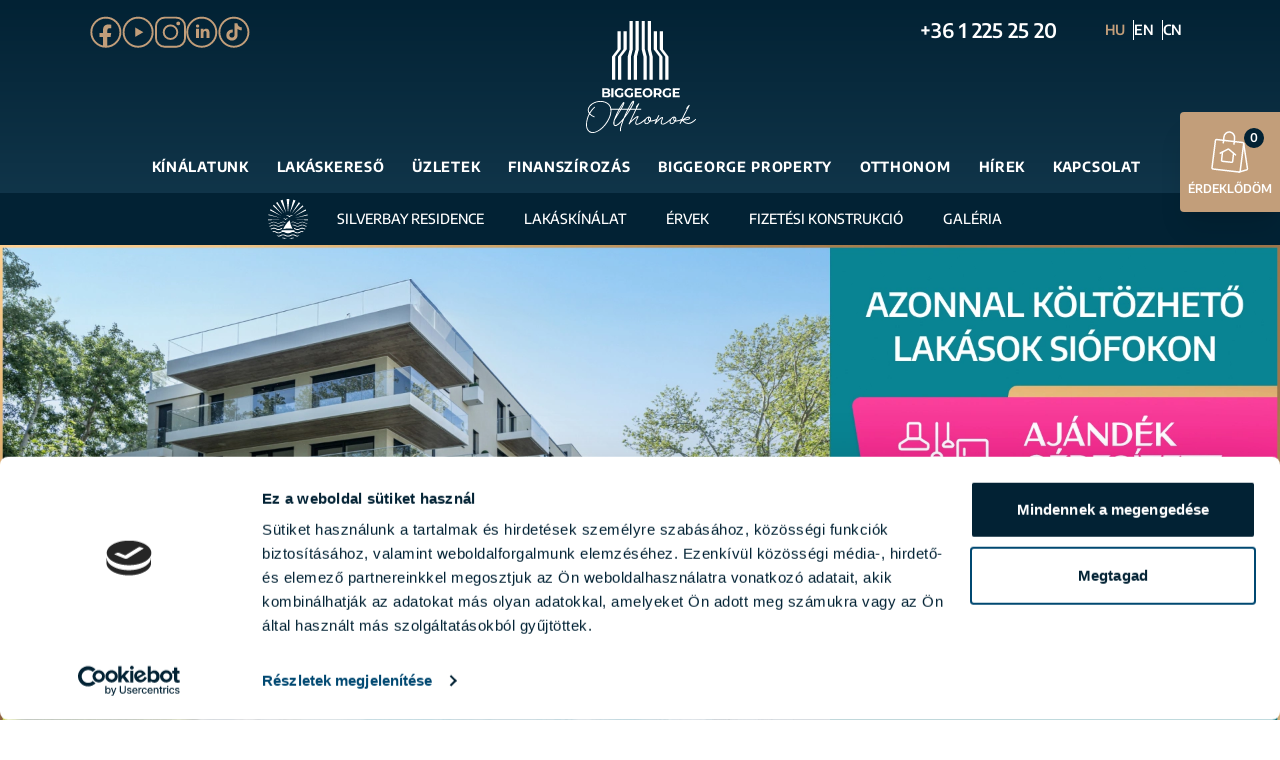

--- FILE ---
content_type: text/html; charset=UTF-8
request_url: https://www.biggeorge.hu/hu/kinalatunk/silverbay-residence?cat=60
body_size: 22340
content:
<!DOCTYPE html>
<html lang="hu">

<head>
    <meta charset="utf-8">
    <meta name="viewport" content="width=device-width, initial-scale=1">
    <meta name="csrf-token" content="DAOWd4MHj98E4aQkTLjz9DO7ONvOYqHo0657ZsJ8">

    <link rel="canonical" href="https://www.biggeorge.hu/hu/kinalatunk/silverbay-residence">

    <meta name="insight-app-sec-validation" content="37d2338e-3d3d-4811-b819-5619847e092e">

    <title>Silverbay Residence - Biggeorge Otthonok</title>
    <meta property="og:title" content="Biggeorge Otthonok" />

    <script src="https://www.google.com/recaptcha/api.js?hl=&render=6Lfe-Q8jAAAAAPViv1UxHqm_3ny45BglDGrNnt7-"></script>

    
    <link rel="stylesheet" href="/css/site.css?id=59ad253765f2baee93bbfdfcc736f760">

    <style >[wire\:loading], [wire\:loading\.delay], [wire\:loading\.inline-block], [wire\:loading\.inline], [wire\:loading\.block], [wire\:loading\.flex], [wire\:loading\.table], [wire\:loading\.grid], [wire\:loading\.inline-flex] {display: none;}[wire\:loading\.delay\.shortest], [wire\:loading\.delay\.shorter], [wire\:loading\.delay\.short], [wire\:loading\.delay\.long], [wire\:loading\.delay\.longer], [wire\:loading\.delay\.longest] {display:none;}[wire\:offline] {display: none;}[wire\:dirty]:not(textarea):not(input):not(select) {display: none;}input:-webkit-autofill, select:-webkit-autofill, textarea:-webkit-autofill {animation-duration: 50000s;animation-name: livewireautofill;}@keyframes livewireautofill { from {} }</style>

    <script id="Cookiebot" src="https://consent.cookiebot.com/uc.js" data-cbid="d32fb519-13fc-42c1-93bf-904b4cfb3068"
    data-blockingmode="auto" data-culture="hu" type="text/javascript"></script>
    <script data-cookieconsent="ignore">
        window.dataLayer = window.dataLayer || [];

        function gtag() {
            dataLayer.push(arguments);
        }
        gtag("consent", "default", {
            ad_storage: "denied",
            analytics_storage: "denied",
            functionality_storage: "denied",
            personalization_storage: "denied",
            security_storage: "granted",
            wait_for_update: 500,
        });
        gtag("set", "ads_data_redaction", true);
        gtag("set", "url_passthrough", true);
    </script>


    <!-- Google Tag Manager -->
    <script>
        (function(w, d, s, l, i) {
            w[l] = w[l] || [];
            w[l].push({
                'gtm.start': new Date().getTime(),
                event: 'gtm.js'
            });
            var f = d.getElementsByTagName(s)[0],
                j = d.createElement(s),
                dl = l != 'dataLayer' ? '&l=' + l : '';
            j.async = true;
            j.src =
                'https://www.googletagmanager.com/gtm.js?id=' + i + dl;
            f.parentNode.insertBefore(j, f);
        })(window, document, 'script', 'dataLayer', 'GTM-T8HF3W6');
    </script>
    <!-- End Google Tag Manager -->
    <script>
        (function(h,o,t,j,a,r){
            h.hj=h.hj||function(){(h.hj.q=h.hj.q||[]).push(arguments)};
            h._hjSettings={hjid:3279084,hjsv:6};
            a=o.getElementsByTagName('head')[0];
            r=o.createElement('script');r.async=1;
            r.src=t+h._hjSettings.hjid+j+h._hjSettings.hjsv;
            a.appendChild(r);
        })(window,document,'https://static.hotjar.com/c/hotjar-','.js?sv=');
    </script>
    <meta name="facebook-domain-verification" content="knjind6gbt38t753bvvtexrwlcwbd3" />
    <script src="https://cdn.onesignal.com/sdks/web/v16/OneSignalSDK.page.js" defer></script>
    <script>
        window.OneSignalDeferred = window.OneSignalDeferred || [];
        OneSignalDeferred.push(async function(OneSignal) {
            await OneSignal.init({
                appId: "1bfdf479-931a-4cce-a782-b1583d9aef2d",
            });
        });
    </script>
    
        <script>
    !function (w, d, t) {

                 w.TiktokAnalyticsObject=t;var ttq=w[t]=w[t]||[];ttq.methods=["page","track","identify","instances","debug","on","off","once","ready","alias","group","enableCookie","disableCookie"],ttq.setAndDefer=function(t,e){t[e]=function(){t.push([e].concat(Array.prototype.slice.call(arguments,0)))}};for(var i=0;i<ttq.methods.length;i++)ttq.setAndDefer(ttq,ttq.methods[i]);ttq.instance=function(t){for(var e=ttq._i[t]||[],n=0;n<ttq.methods.length;n++

)ttq.setAndDefer(e,ttq.methods[n]);return e},ttq.load=function(e,n){var i="https://analytics.tiktok.com/i18n/pixel/events.js";ttq._i=ttq._i||{},ttq._i[e]=[],ttq._i[e]._u=i,ttq._t=ttq._t||{},ttq._t[e]=+new Date,ttq._o=ttq._o||{},ttq._o[e]=n||{};n=document.createElement("script");n.type="text/javascript",n.async=!0,n.src=i+"?sdkid="+e+"&lib="+t;e=document.getElementsByTagName("script")[0];e.parentNode.insertBefore(n,e)};



                 ttq.load('CHN0773C77U2H86LM470');

                 ttq.page();

               }(window, document, 'ttq');

</script>
</head>

<body x-data="{ offers: false, basket: false }" :class="{ 'overflow-hidden': offers, 'overflow-hidden': basket }"
    x-on:keydown.escape="offers = false, basket = false">

    <!-- Google Tag Manager (noscript) -->
    <noscript><iframe src="https://www.googletagmanager.com/ns.html?id=GTM-T8HF3W6" height="0" width="0"
            style="display:none;visibility:hidden"></iframe></noscript>
    <!-- End Google Tag Manager (noscript) -->

    <div class="mx-auto max-w-[1920px]">

        <header x-data="{navPrimary: false, navSecondary: false}" id="header-mobile"
    class="sticky top-0 z-30 max-h-screen overflow-auto lg:hidden">
    
    <div class="py-3 text-white bg-brand-primary">
        <div class="container">
            <div class="flex items-center justify-between space-x-2">
                <div>
                    <a href="/hu" class="flex justify-center">

                                                    <img src="https://www.biggeorge.hu/images/logo-mobile.svg" alt="Biggeorge Property Otthonok" width="150" height="50" />
                        

                        

                        
                    </a>
                </div>
                <div>
                    <ul class="languages-selector">
                        <li><a class="active" href="/hu">HU</a></li>
                        <li><a class="" href="/en">EN</a></li>
                        <li><a class="" href="/cn">CN</a></li>
                    </ul>
                </div>
                <div>
                    <div class="flex items-center justify-between space-x-6">
                                                    <div>
                                <a href="tel:+3612252520"><img src="https://www.biggeorge.hu/images/icon-phone.svg" alt="Hívjon most!" width="30"
                                        height="30" /></a>
                            </div>
                                                <div>
                            <button @click="navPrimary = !navPrimary, navSecondary = false">
                                <img src="https://www.biggeorge.hu/images/icon-hamburger.svg" alt="Menü" width="30" height="30" />
                            </button>
                        </div>
                    </div>
                </div>
            </div>
        </div>
    </div>
    
    <div x-cloak x-show="navPrimary" x-collapse class="text-white bg-brand-primary">
        <div class="container">
            <nav class="nav-mobile">
                <ul>
    <li class="lg:hidden"><a href="/hu/kinalatunk">Kínálatunk</a></li>
    <li class="hidden lg:flex"><a @click.prevent="offers = true" href="/hu/kinalatunk">Kínálatunk</a></li>
    <li><a href="/hu/lakaskereso">Lakáskereső</a></li>
    <li><a href="/hu/uzletek">Üzletek</a></li>
    <li><a href="/hu/finanszirozas">Finanszírozás</a></li>
    <li><a href="/hu/biggeorge-property">Biggeorge Property</a></li>
    <li><a href="/hu/otthonom">Otthonom</a></li>
    <li><a href="/hu/hirek">Hírek</a></li>
    <li><a href="/hu/kapcsolat">Kapcsolat</a></li>
</ul>
            </nav>
        </div>
    </div>

    
    
        <div class="text-white bg-brand-primary-darken">
    <div class="container">
        <button @click="navSecondary = !navSecondary, navPrimary = false"
            class="flex items-center justify-between w-full py-1">
            <div class="flex items-center space-x-2 text-sm font-semibold tracking-widest uppercase">
                <img src="https://www.biggeorge.hu/images/menu/silverbay-residence-logo-white.svg" alt="Silverbay Residence"
                    width="50" height="40" /><span>Silverbay Residence</span>
            </div>
            <div>
                <div class="flex items-center gap-1">
                    <div class="animate-bounce"><img src="https://www.biggeorge.hu/images/icon-arrow-double-down-white.svg" alt=""
                            width="30" height="30" :class="{ 'rotate-180': navSecondary }" /></div>
                    <div class="text-sm font-semibold uppercase">Menü</div>
                </div>
            </div>
        </button>
        <div x-cloak x-show="navSecondary" x-collapse>
            <nav class="nav-mobile">
                <ul>
                    <li><a href="/hu/kinalatunk/silverbay-residence">Bemutatkozás</a></li>
                    <li><a href="/hu/kinalatunk/silverbay-residence/lakaskinalat">Lakáskínálat</a></li>
                    
                    <li><a href="/hu/kinalatunk/silverbay-residence/ervek">Érvek</a></li>
                    <li><a href="/hu/kinalatunk/silverbay-residence/fizetesi-konstrukcio">Fizetési konstrukció</a></li>
                    <li><a href="/hu/kinalatunk/silverbay-residence/galeria">Galéria</a></li>
                </ul>
            </nav>
        </div>
    </div>
</div>




    
    
    
    
    
    
    
    
    
    
    
    
    
</header>




<header id="header-desktop" class="sticky top-0 z-30 hidden text-white lg:block" x-data x-intersect.once="$el.classList.add('fadeIn')">
    
    <div class="level-01">
        <div class="container">
            <div class="flex items-start justify-between">
                <div class="basis-1/3">
                    <ul class="social-links">
                        <li>
                            <a href="https://www.facebook.com/biggeorgeproperty" target="_blank"
                                data-tippy-content="Facebook"><img src="https://www.biggeorge.hu/images/menu/facebook-icon.svg"
                                    alt="Facebook" width="32" height="32" /></a>
                        </li>
                        <li>
                            <a href="https://www.youtube.com/channel/UC_Dmu8GXK81LTa6k1VUweSw/videos" target="_blank"
                                data-tippy-content="Youtube"><img src="https://www.biggeorge.hu/images/menu/youtube-icon.svg"
                                    alt="Youtube" width="32" height="32" /></a>
                        </li>
                        <li>
                            <a href="https://www.instagram.com/biggeorge_property/" target="_blank"
                                data-tippy-content="Instagram"><img src="https://www.biggeorge.hu/images/menu/instagram-icon.svg"
                                    alt="Instagram" width="32" height="32" /></a>
                        </li>
                        <li>
                            <a href="https://www.linkedin.com/company/biggeorge-property-inc" target="_blank"
                                data-tippy-content="Linkedin"><img src="https://www.biggeorge.hu/images/menu/linkedin-icon.svg"
                                    alt="Linkedin" width="32" height="32" /></a>
                        </li>
                        <li>
                            <a href="https://www.tiktok.com/@biggeorge_property" target="_blank"
                                data-tippy-content="TikTok"><img src="https://www.biggeorge.hu/images/menu/tiktok-icon.svg"
                                    alt="TikTok" width="32" height="32" /></a>
                        </li>
                    </ul>
                </div>
                <div class="basis-1/3">
                    <a href="/hu" class="flex justify-center">

                                                    <img src="https://www.biggeorge.hu/images/logo.svg" alt="Biggeorge Property Otthonok" width="114" height="125" />
                        

                        

                        
                    </a>
                </div>
                <div class="basis-1/3">
                    <div class="flex items-center justify-end space-x-12">
                                                    <div>
                                <div class="text-xl font-semibold"><a href="tel:+3612252520">+36 1 225 25 20</a></div>
                            </div>
                                                <div>
                            <ul class="languages-selector">
                                <li><a class="active" href="/hu">HU</a></li>
                                <li><a class="" href="/en">EN</a></li>
                                <li><a class="" href="/cn">CN</a></li>
                            </ul>
                        </div>
                    </div>
                </div>
            </div>
        </div>
    </div>
    
    <div class="level-02">
        <div class="container">
            <nav class="nav-desktop">
                <ul>
    <li class="lg:hidden"><a href="/hu/kinalatunk">Kínálatunk</a></li>
    <li class="hidden lg:flex"><a @click.prevent="offers = true" href="/hu/kinalatunk">Kínálatunk</a></li>
    <li><a href="/hu/lakaskereso">Lakáskereső</a></li>
    <li><a href="/hu/uzletek">Üzletek</a></li>
    <li><a href="/hu/finanszirozas">Finanszírozás</a></li>
    <li><a href="/hu/biggeorge-property">Biggeorge Property</a></li>
    <li><a href="/hu/otthonom">Otthonom</a></li>
    <li><a href="/hu/hirek">Hírek</a></li>
    <li><a href="/hu/kapcsolat">Kapcsolat</a></li>
</ul>
            </nav>
        </div>
    </div>

    
    
        <div class="level-03">
    <div class="container">
        <nav class="sub-nav-desktop">
            <ul>
                <li class="project-logo">
                    <a href="/hu/kinalatunk/silverbay-residence">
                        <img src="https://www.biggeorge.hu/images/menu/silverbay-residence-logo-white.svg"
                            alt="Silverbay Residence" width="50" height="40" /></a>
                </li>
                <li><a href="/hu/kinalatunk/silverbay-residence">Silverbay Residence</a></li>
                <li><a href="/hu/kinalatunk/silverbay-residence/lakaskinalat">Lakáskínálat</a></li>
                
                <li><a href="/hu/kinalatunk/silverbay-residence/ervek">Érvek</a></li>
                <li><a href="/hu/kinalatunk/silverbay-residence/fizetesi-konstrukcio">Fizetési konstrukció</a></li>
                <li><a href="/hu/kinalatunk/silverbay-residence/galeria">Galéria</a></li>
            </ul>
        </nav>
    </div>
</div>




    
    
    
    
    
    
    
    
    
    
    
    
    
</header>

            <main>

        

        <section class="lg:hidden">
        <div class="swiper swiper-slideshow">
            <div class="swiper-wrapper">
                <div class="swiper-slide">
                    <a href="/hu/kinalatunk/silverbay-residence/lakaskinalat"><img
                            src="https://www.biggeorge.hu/kepek/projects/silverbay-residence/index/slideshow/hu/header-01-mobile.webp"
                            alt="" /></a>
                </div>
            </div>
        </div>
    </section>





        <section class="hidden lg:block" x-data="" x-intersect.once="$el.classList.add('fadeIn')">
        <div class="swiper swiper-slideshow">
            <div class="swiper-wrapper">
                <div class="swiper-slide">
                    <a href="/hu/kinalatunk/silverbay-residence/lakaskinalat"><img
                            src="https://www.biggeorge.hu/kepek/projects/silverbay-residence/index/slideshow/hu/header-01.webp"
                            alt="" /></a>
                </div>
            </div>
        </div>
    </section>





        
                    <div class="bg-[#07657F] text-white">
                <img src="https://www.biggeorge.hu/kepek/projects/silverbay-residence/countdown/3.jpg" alt=""
                    width="880" height="120" class="mx-auto">
            </div>
        
        

        
        


        <section class="relative py-8 bg-brand-muted">
        <div class="mb-10 -mt-8 lg:absolute lg:bottom-0 lg:left-0 lg:top-0 lg:z-0 lg:m-0 lg:w-1/2">

            

            <img src="https://www.biggeorge.hu/kepek/projects/silverbay-residence/index/01.jpg" alt=""
                class="object-cover object-center w-full h-full" />
        </div>
        <div class="container relative z-10" x-data="" x-intersect.once="$el.classList.add('fadeInUp')">
            <div class="lg:flex lg:min-h-[440px] lg:items-center lg:justify-end">
                <div class="lg:w-1/2 lg:pl-10">
                    <h2 class="mb-10 text-2xl leading-tight uppercase font-heading text-brand-secondary lg:text-4xl">
                        A projektről
                    </h2>
                    <p class="mb-10">
                        A Silverbay Residence egyedülálló vízparti élményt kínál – 69 egyedi kialakítású lakással, 31 és
                        144 m<sup>2</sup> közötti méretekben, a legmodernebb építészeti megoldásokkal és időtálló
                        prémium anyaghasználattal. Minden lakáshoz tágas terasz tartozik, a földszinti otthonokhoz saját
                        kert, a legfelső szinten pedig panorámás tetőteraszok teszik teljessé az élményt.
                    </p>
                    <p class="mb-10">
                        A nyugodt, mégis élettel teli környezet tökéletes helyszínt kínál a kikapcsolódásra. A kertben
                        kültéri medence is helyet kapott, a Balatonpartot pedig csak egy kapu választja el, így a
                        pihenés élménye tényleg karnyújtásnyira van. A parkolás kényelmét mélygarázs biztosítja, ahonnan
                        lifttel juthatsz fel közvetlenül a lakásodig – akár egy hosszú, napfényes balatoni nap után is.
                    </p>
                    <p class="mb-10">
                        A lakások már kulcsrakészen várják új tulajdonosaikat: az építkezés befejeződött, így a még
                        elérhető néhány otthon azonnal költözhető – azok számára, akik a Balaton partján szeretnék
                        megtapasztalni az igazi, egész éves otthonélményt.
                        A Silverbay nem csak otthon, hanem egy életérzés, ahol a nyugalom és a vízpart közelsége
                        mindennapossá válik.
                    </p>
                    <p><a href="#section-video" class="button-readmore">Tekintse meg bemutató videónkat!</a></p>
                </div>
            </div>
        </div>
    </section>






        <section class="py-16">
            <div class="px-4 mx-auto max-w-screen-2xl" x-data=""
                x-intersect.once="$el.classList.add('fadeInUp')">
                <h2
                    class="mb-10 text-4xl leading-tight text-center uppercase font-heading text-brand-secondary lg:text-6xl">
                    Típuslakások
                </h2>

                
                <div class="flex flex-wrap justify-center">
        <div class="p-2 sm:w-1/2 xl:w-1/4">
        <a href="/hu/kinalatunk/silverbay-residence/lakaskinalat?rooms%5B%5D=1"
            class="block border-8 border-transparent hover:border-brand-secondary hover:shadow-xl group">
            <div class="overflow-hidden">
                <div class="transition-all duration-300 transform group-hover:scale-110">
                    <img src="https://www.biggeorge.hu/kepek/projects/silverbay-residence/index/flat-types/hu/1-room.jpg" alt="1 szobás lakások" />
                </div>
            </div>
            <div class="p-5 bg-brand-muted">
                <div class="font-bold tracking-wider uppercase">1 szobás lakások</div>
                <div class="mb-2 font-medium text-brand-secondary"></div>
                <div class="mb-4 text-sm">
                    
                </div>
                <div><span class="w-full button-default button-default--primary">Részletek</span></div>
            </div>
        </a>
    </div>
        <div class="p-2 sm:w-1/2 xl:w-1/4">
        <a href="/hu/kinalatunk/silverbay-residence/lakaskinalat?rooms%5B%5D=2"
            class="block border-8 border-transparent hover:border-brand-secondary hover:shadow-xl group">
            <div class="overflow-hidden">
                <div class="transition-all duration-300 transform group-hover:scale-110">
                    <img src="https://www.biggeorge.hu/kepek/projects/silverbay-residence/index/flat-types/hu/2-rooms.jpg" alt="2 szobás lakások" />
                </div>
            </div>
            <div class="p-5 bg-brand-muted">
                <div class="font-bold tracking-wider uppercase">2 szobás lakások</div>
                <div class="mb-2 font-medium text-brand-secondary">87 900 000 Ft-tól</div>
                <div class="mb-4 text-sm">
                    
                </div>
                <div><span class="w-full button-default button-default--primary">Részletek</span></div>
            </div>
        </a>
    </div>
        <div class="p-2 sm:w-1/2 xl:w-1/4">
        <a href="/hu/kinalatunk/silverbay-residence/lakaskinalat?rooms%5B%5D=3"
            class="block border-8 border-transparent hover:border-brand-secondary hover:shadow-xl group">
            <div class="overflow-hidden">
                <div class="transition-all duration-300 transform group-hover:scale-110">
                    <img src="https://www.biggeorge.hu/kepek/projects/silverbay-residence/index/flat-types/hu/3-rooms.jpg" alt="3 szobás lakások" />
                </div>
            </div>
            <div class="p-5 bg-brand-muted">
                <div class="font-bold tracking-wider uppercase">3 szobás lakások</div>
                <div class="mb-2 font-medium text-brand-secondary"></div>
                <div class="mb-4 text-sm">
                    
                </div>
                <div><span class="w-full button-default button-default--primary">Részletek</span></div>
            </div>
        </a>
    </div>
        <div class="p-2 sm:w-1/2 xl:w-1/4">
        <a href="/hu/kinalatunk/silverbay-residence/lakaskinalat?rooms%5B%5D=4"
            class="block border-8 border-transparent hover:border-brand-secondary hover:shadow-xl group">
            <div class="overflow-hidden">
                <div class="transition-all duration-300 transform group-hover:scale-110">
                    <img src="https://www.biggeorge.hu/kepek/projects/silverbay-residence/index/flat-types/hu/4-rooms.jpg" alt="4 szobás lakások" />
                </div>
            </div>
            <div class="p-5 bg-brand-muted">
                <div class="font-bold tracking-wider uppercase">4 szobás lakások</div>
                <div class="mb-2 font-medium text-brand-secondary"></div>
                <div class="mb-4 text-sm">
                    
                </div>
                <div><span class="w-full button-default button-default--primary">Részletek</span></div>
            </div>
        </a>
    </div>
    </div>

                


            </div>
        </section>


        <section class="relative py-8 text-white bg-silverbay-residence-primary">
        <div class="mb-10 -mt-8 lg:absolute lg:bottom-0 lg:right-0 lg:top-0 lg:z-0 lg:m-0 lg:w-1/2">
            <img src="https://www.biggeorge.hu/kepek/projects/silverbay-residence/index/map.jpg" alt=""
                class="object-cover object-center w-full h-full" />
        </div>
        <div class="container relative z-10" x-data="" x-intersect.once="$el.classList.add('fadeInUp')">
            <div class="lg:flex lg:min-h-[440px] lg:items-center lg:justify-start">
                <div class="lg:w-1/2 lg:pr-10">
                    <h2 class="mb-10 text-2xl leading-tight uppercase font-heading text-brand-secondary lg:text-4xl">
                        Lokáció
                    </h2>
                    <p class="mb-10 text-xl tracking-widest uppercase">Közvetlenül a vízparton</p>
                    <p class="mb-10">
                        A Silverbay Residence Siófokon, a Deák Ferenc sétányon található, közvetlenül a Balaton partján
                        – ahol tényleg csak néhány lépés a víz. Ez a város a déli part lüktető központja, amely
                        egyensúlyt teremt a nyüzsgő balatoni élet és a csendes elvonulás között. Budapesttől mindössze
                        egy órányi autóútra fekszik, így bármikor könnyedén elérhető.
                    </p>
                    <p class="mb-10">
                        Siófok nemcsak a strandolásról szól – egyre több stílusos étterem, kávézó és prémium
                        szolgáltatás található a környéken, így akár aktív, akár pihentető napokat keresel, itt minden
                        adott, hogy a Balaton ne csak egy hely legyen, hanem egy életforma.
                    </p>
                    <div class="flex items-center gap-4">
                        <a href="https://goo.gl/maps/RQdsAtBSathSrsoH9" target="_blank"
                            class="button-readmore button-readmore--inverse">Térkép</a>
                    </div>
                </div>
            </div>
        </div>
    </section>





        <section class="py-8 bg-brand-muted">
    <div x-data="" x-intersect.once="$el.classList.add('fadeInUp')" class="container">

        <div class="text-center">
            <a href="#contactform" class="button-default">Ajánlatkérés</a>
        </div>

    </div>
</section>

        <section class="py-16 text-white bg-silverbay-residence-primary">
            <div class="container">

                
                <div class="flex flex-wrap justify-center text-center">
                    <div class="p-4 sm:w-1/2 xl:w-1/4">
                <p class="mb-4">
                    <img src="https://www.biggeorge.hu/kepek/projects/silverbay-residence/index/lakasok-szama.png" alt="Lakások száma" width="265" height="265"
                        class="inline-block" />
                </p>
                <p class="mb-2 text-sm font-semibold tracking-widest uppercase text-brand-secondary">
                    Lakások száma
                </p>
                <div class="text-xl font-heading lg:text-2xl">69</div>
            </div>
                    <div class="p-4 sm:w-1/2 xl:w-1/4">
                <p class="mb-4">
                    <img src="https://www.biggeorge.hu/kepek/projects/silverbay-residence/index/lakas-meretek.png" alt="Lakás méretek" width="265" height="265"
                        class="inline-block" />
                </p>
                <p class="mb-2 text-sm font-semibold tracking-widest uppercase text-brand-secondary">
                    Lakás méretek
                </p>
                <div class="text-xl font-heading lg:text-2xl">31-144 m<sup>2</sup></div>
            </div>
                    <div class="p-4 sm:w-1/2 xl:w-1/4">
                <p class="mb-4">
                    <img src="https://www.biggeorge.hu/kepek/projects/silverbay-residence/index/atadas.png" alt="Átadás" width="265" height="265"
                        class="inline-block" />
                </p>
                <p class="mb-2 text-sm font-semibold tracking-widest uppercase text-brand-secondary">
                    Átadás
                </p>
                <div class="text-xl font-heading lg:text-2xl">Átadva</div>
            </div>
            </div>

            </div>
        </section>


        <section class="py-8 bg-brand-muted">
    <div class="container">
        <div x-data="" x-intersect.once="$el.classList.add('fadeIn')"
            class="flex flex-col max-w-4xl gap-4 mx-auto md:flex-row md:items-center md:justify-center">


                        <div><a href="/hu/kinalatunk/silverbay-residence/muszaki-parameterek" class="button-technical-parameters"><img
                        src="https://www.biggeorge.hu/images/button-icon-technical-parameters-secondary.svg" alt="" width="42"
                        height="42" />Műszaki paraméterek</a></div>
            
                        <div><a href="/hu/kinalatunk/silverbay-residence/anyagvalasztek-katalogus" class="button-material-catalogue"><img
                        src="https://www.biggeorge.hu/images/button-icon-material-catalogue-secondary.svg" alt="" width="42"
                        height="42" />Anyagválaszték katalógus</a></div>
            

        </div>
    </div>
</section>


        <section class="py-16">
            <div class="px-4 mx-auto max-w-screen-2xl" x-data=""
                x-intersect.once="$el.classList.add('fadeInUp')">
                <h2 class="text-4xl leading-tight text-center uppercase font-heading text-brand-secondary lg:text-6xl">
                    januári                </h2>
                <h3 class="mb-10 -mt-5 text-6xl leading-tight text-center font-handwrite lg:text-7xl">
                    kedvezményes ajánlataink
                </h3>

                
                <div class="flex flex-wrap justify-center">
                    <div class="p-2 sm:w-1/2 xl:w-1/4">
                <a href="/hu/kinalatunk/silverbay-residence/alaprajz/9673"
                    class="block border-8 border-transparent group hover:border-brand-secondary hover:shadow-xl">
                    <div class="relative overflow-hidden">

                                                    <div class="absolute z-10 left-4 top-4">
                                
                                
                            </div>
                        
                        <div class="transition-all duration-300 transform group-hover:scale-110">
                            <img src="https://cdn.biggeorge.hu/biggeorge/alaprajzok/silverbay-residence/listakep/206.jpg" alt="206" />
                        </div>
                    </div>
                    <div class="p-5 bg-brand-muted">
                        <div class="font-bold tracking-wider uppercase">206 lakás</div>
                        <div class="mb-2 font-medium text-brand-secondary">

                                                                                                <span
                                        class="line-through decoration-red-500">126 700 000
                                        Ft</span><br />
                                    <span class="text-red-500">119 800 000
                                        Ft</span>
                                                            

                        </div>
                        <div class="mb-4 text-sm">
                            2. emeleti, 54 m2-es kétszobás lakás, 37 m2-es terasszal.
                        </div>
                        <div><span class="w-full button-default button-default--primary">Részletek</span>
                        </div>
                    </div>
                </a>
            </div>
                    <div class="p-2 sm:w-1/2 xl:w-1/4">
                <a href="/hu/kinalatunk/silverbay-residence/alaprajz/9690"
                    class="block border-8 border-transparent group hover:border-brand-secondary hover:shadow-xl">
                    <div class="relative overflow-hidden">

                                                    <div class="absolute z-10 left-4 top-4">
                                
                                
                            </div>
                        
                        <div class="transition-all duration-300 transform group-hover:scale-110">
                            <img src="https://cdn.biggeorge.hu/biggeorge/alaprajzok/silverbay-residence/listakep/309.jpg" alt="309" />
                        </div>
                    </div>
                    <div class="p-5 bg-brand-muted">
                        <div class="font-bold tracking-wider uppercase">309 lakás</div>
                        <div class="mb-2 font-medium text-brand-secondary">

                                                                                                87 900 000 Ft
                                                            

                        </div>
                        <div class="mb-4 text-sm">
                            3. emeleti, 40 m2-es nappali + 1 hálószobás lakás, 7 m2-es terasszal.
                        </div>
                        <div><span class="w-full button-default button-default--primary">Részletek</span>
                        </div>
                    </div>
                </a>
            </div>
                    <div class="p-2 sm:w-1/2 xl:w-1/4">
                <a href="/hu/kinalatunk/silverbay-residence/alaprajz/9701"
                    class="block border-8 border-transparent group hover:border-brand-secondary hover:shadow-xl">
                    <div class="relative overflow-hidden">

                                                    <div class="absolute z-10 left-4 top-4">
                                
                                
                            </div>
                        
                        <div class="transition-all duration-300 transform group-hover:scale-110">
                            <img src="https://cdn.biggeorge.hu/biggeorge/alaprajzok/silverbay-residence/listakep/407.jpg" alt="407" />
                        </div>
                    </div>
                    <div class="p-5 bg-brand-muted">
                        <div class="font-bold tracking-wider uppercase">407 lakás</div>
                        <div class="mb-2 font-medium text-brand-secondary">

                                                                                                <span
                                        class="line-through decoration-red-500">96 100 000
                                        Ft</span><br />
                                    <span class="text-red-500">94 200 000
                                        Ft</span>
                                                            

                        </div>
                        <div class="mb-4 text-sm">
                            4. emeleti, 47 m2-es kétszobás lakás, 19 m2-es terasszal.
                        </div>
                        <div><span class="w-full button-default button-default--primary">Részletek</span>
                        </div>
                    </div>
                </a>
            </div>
            </div>

            </div>
        </section>

        <section id="section-video" class="py-8 text-white lg:py-16 bg-silverbay-residence-primary">
    <div x-data="" x-intersect.once="$el.classList.add('fadeInUp')" class="container">


        <div class="aspect-w-16 aspect-h-9">
            <iframe src="https://www.youtube-nocookie.com/embed/A51zqF13ZPE?rel=0" frameborder="0"
                allow="accelerometer; autoplay; clipboard-write; encrypted-media; gyroscope; picture-in-picture"
                allowfullscreen></iframe>
        </div>


    </div>
</section>

        <section class="py-16 bg-brand-muted">
            <div class="container" x-data="" x-intersect.once="$el.classList.add('fadeInUp')">
                <div class="grid grid-cols-1 gap-10 place-items-center lg:grid-cols-2">
                    <div>
                        <h2 class="mb-10 text-2xl leading-tight uppercase font-heading text-brand-secondary lg:text-4xl">
                            Kiváló befektetési lehetőség
                        </h2>
                        <p>
                            A Silverbay Residence lakásai nemcsak kényelmes otthonok, de kiváló befektetési lehetőséget,
                            folyamatos értéknövekedést biztosítanak leendő lakóinak. Az értéknövekedést erősíti a közvetlen
                            vízparti elhelyezkedése, a gyors megközelíthetősége és az Ezüstpart Yacht Kikötő közelsége.
                        </p>

                    </div>
                    <div>

                        
                        <div class="grid grid-cols-2 gap-8 text-center md:grid-cols-3">
        <div>
        <p class="mb-2">
            <img src="https://www.biggeorge.hu/kepek/projects/services/kozel-a-belvaroshoz.svg" alt="Siófok ezüstpart kertvárosi részén" width="80" height="80" class="inline-block" />
        </p>
        <p class="text-sm font-medium tracking-wide uppercase">Siófok ezüstpart kertvárosi részén</p>
    </div>
        <div>
        <p class="mb-2">
            <img src="https://www.biggeorge.hu/kepek/projects/services/jelentos.svg" alt="Jelentős értéknövekedési potenciál" width="80" height="80" class="inline-block" />
        </p>
        <p class="text-sm font-medium tracking-wide uppercase">Jelentős értéknövekedési potenciál</p>
    </div>
        <div>
        <p class="mb-2">
            <img src="https://www.biggeorge.hu/kepek/projects/services/kornyezettudatos-megoldasok.svg" alt="Környezettudatos megoldások" width="80" height="80" class="inline-block" />
        </p>
        <p class="text-sm font-medium tracking-wide uppercase">Környezettudatos megoldások</p>
    </div>
        <div>
        <p class="mb-2">
            <img src="https://www.biggeorge.hu/kepek/projects/services/megbizhato-fejleszto.svg" alt="Értékteremtő fejlesztő" width="80" height="80" class="inline-block" />
        </p>
        <p class="text-sm font-medium tracking-wide uppercase">Értékteremtő fejlesztő</p>
    </div>
        <div>
        <p class="mb-2">
            <img src="https://www.biggeorge.hu/kepek/projects/services/kedvezo-fizetesi.svg" alt="Kedvező fizetési ütemezés" width="80" height="80" class="inline-block" />
        </p>
        <p class="text-sm font-medium tracking-wide uppercase">Kedvező fizetési ütemezés</p>
    </div>
        <div>
        <p class="mb-2">
            <img src="https://www.biggeorge.hu/kepek/projects/services/kiemelt-berbeadhatosag.svg" alt="Kiemelt bérbeadhatóság" width="80" height="80" class="inline-block" />
        </p>
        <p class="text-sm font-medium tracking-wide uppercase">Kiemelt bérbeadhatóság</p>
    </div>
    </div>

                    </div>
                </div>
            </div>
        </section>

        <section class="relative py-16 text-white bg-silverbay-residence-primary">

            <div class="container mb-10" x-data="" x-intersect.once="$el.classList.add('fadeInUp')">
                <h2 class="text-4xl leading-tight uppercase font-heading text-brand-secondary lg:text-6xl">
                    Csendes lakóövezetben
                </h2>
                <h3 class="-mt-5 text-6xl leading-tight font-handwrite lg:text-7xl">Siófokon</h3>
            </div>

            
            <div x-data="" x-intersect.once="$el.classList.add('fadeInUp')">
    <div class="swiper swiper-gallery">
        <div class="swiper-wrapper">

                        <div class="swiper-slide">
                <div class="swiper-slide-image">
                    <img src="https://www.biggeorge.hu/kepek/projects/silverbay-residence/index/budapest.jpg" alt="Budapest - 1 óra" />
                </div>
                <div class="swiper-slide-content">
                    <h3 class="text-2xl leading-tight uppercase lg:text-4xl font-heading">Budapest - 1 óra</h3>
                </div>
            </div>
                        <div class="swiper-slide">
                <div class="swiper-slide-image">
                    <img src="https://www.biggeorge.hu/kepek/projects/silverbay-residence/index/kikoto.jpg" alt="Kikötő - 1 perc" />
                </div>
                <div class="swiper-slide-content">
                    <h3 class="text-2xl leading-tight uppercase lg:text-4xl font-heading">Kikötő - 1 perc</h3>
                </div>
            </div>
                        <div class="swiper-slide">
                <div class="swiper-slide-image">
                    <img src="https://www.biggeorge.hu/kepek/projects/silverbay-residence/index/siofok-kozpont.jpg" alt="Siófok központ - 3 perc" />
                </div>
                <div class="swiper-slide-content">
                    <h3 class="text-2xl leading-tight uppercase lg:text-4xl font-heading">Siófok központ - 3 perc</h3>
                </div>
            </div>
                        <div class="swiper-slide">
                <div class="swiper-slide-image">
                    <img src="https://www.biggeorge.hu/kepek/projects/silverbay-residence/index/millenium-park.jpg" alt="Millenium Park - 7 perc" />
                </div>
                <div class="swiper-slide-content">
                    <h3 class="text-2xl leading-tight uppercase lg:text-4xl font-heading">Millenium Park - 7 perc</h3>
                </div>
            </div>
                        <div class="swiper-slide">
                <div class="swiper-slide-image">
                    <img src="https://www.biggeorge.hu/kepek/projects/silverbay-residence/index/buszmegallo.jpg" alt="Buszmegálló - 5 perc" />
                </div>
                <div class="swiper-slide-content">
                    <h3 class="text-2xl leading-tight uppercase lg:text-4xl font-heading">Buszmegálló - 5 perc</h3>
                </div>
            </div>
                        <div class="swiper-slide">
                <div class="swiper-slide-image">
                    <img src="https://www.biggeorge.hu/kepek/projects/silverbay-residence/index/vonatmegallo.jpg" alt="Vasútállomás - 5 perc" />
                </div>
                <div class="swiper-slide-content">
                    <h3 class="text-2xl leading-tight uppercase lg:text-4xl font-heading">Vasútállomás - 5 perc</h3>
                </div>
            </div>
            
        </div>

        <div
            class="custom-swiper-navigation top-[28%] sm:top-[33%] md:top-[37%] lg:top-[30%] xl:top-[32%] 2xl:top-[37%]">
            <div class="custom-swiper-button-prev">
                <img src="https://www.biggeorge.hu/images/custom-swiper-button-prev.svg" alt="" width="60" height="60" />
            </div>
            <div class="custom-swiper-button-next">
                <img src="https://www.biggeorge.hu/images/custom-swiper-button-next.svg" alt="" width="60" height="60" />
            </div>
        </div>

    </div>
</div>

            <div class="next-section-arrow-down next-section-arrow-down--right">
    <button aria-label="Következő blokk" class="scroll-to-the-next-section"><?xml version="1.0" encoding="utf-8"?>
<!-- Generator: Adobe Illustrator 26.1.0, SVG Export Plug-In . SVG Version: 6.00 Build 0)  -->
<svg
	version="1.1"
	class="next-section-arrow-down-svg"
	xmlns="http://www.w3.org/2000/svg"
	xmlns:xlink="http://www.w3.org/1999/xlink"
	x="0px"
	y="0px"
	viewBox="0 0 140 140"
    width="140"
    height="140"
	style="enable-background: new 0 0 140 140"
	xml:space="preserve"
>
	<style type="text/css">
		.st0 {
			fill: none;
			stroke: url(#svg_id_1);
			stroke-width: 2;
		}
		.st1 {
			fill: none;
			stroke: #ffffff;
			stroke-width: 2;
		}
	</style>
	<linearGradient id="svg_id_1" gradientUnits="userSpaceOnUse" x1="0" y1="70" x2="131.975" y2="70">
		<stop offset="0" style="stop-color: #a1714c" />
		<stop offset="0.2568" style="stop-color: #e0b173" />
		<stop offset="0.5052" style="stop-color: #ffd393" />
		<stop offset="0.8646" style="stop-color: #af8652" />
		<stop offset="1" style="stop-color: #9f774a" />
	</linearGradient>
	<path class="st0" d="M70,1c38.1,0,69,30.9,69,69s-30.9,69-69,69S1,108.1,1,70S31.9,1,70,1z" />
	<path class="st1" d="M60,71.1l10.4,7.1l10.4-7.1" />
	<path class="st1" d="M60,64.1l10.4,7.1l10.4-7.1" />
</svg>
</button>
</div>
        </section>


        <section class="py-16 bg-white">

            <div class="container mb-10" x-data="" x-intersect.once="$el.classList.add('fadeInUp')">
                <h2 class="text-4xl leading-tight uppercase font-heading text-brand-secondary lg:text-6xl">
                    Galéria
                </h2>
            </div>

            
            <div x-data="" x-intersect.once="$el.classList.add('fadeInUp')">
        <div class="swiper swiper-gallery">
            <div class="swiper-wrapper">

                                    <div class="swiper-slide">
                        <div class="swiper-slide-image">

                            
                            <div class="swiper swiper-gallery-slideshow">
                                <div class="swiper-wrapper">
                                                                            <div class="swiper-slide">
                                            <a href="/hu/kinalatunk/silverbay-residence/galeria?cat=60"><img
                                                    src="https://www.biggeorge.hu/glide-image/public/gallery/iSN9ZZNDBKEkp1JI24LufP2taK1H2bGPJCBTRjhQ.jpg?w=1440&amp;h=840&amp;q=90" alt="Látványtervek" /></a>
                                        </div>
                                                                            <div class="swiper-slide">
                                            <a href="/hu/kinalatunk/silverbay-residence/galeria?cat=60"><img
                                                    src="https://www.biggeorge.hu/glide-image/public/gallery/iSN9ZZNDBKEkp1JI24LufP2taK1H2bGPJCBTRjhQ.jpg?w=1440&amp;h=840&amp;q=90" alt="Látványtervek" /></a>
                                        </div>
                                                                            <div class="swiper-slide">
                                            <a href="/hu/kinalatunk/silverbay-residence/galeria?cat=60"><img
                                                    src="https://www.biggeorge.hu/glide-image/public/gallery/iSN9ZZNDBKEkp1JI24LufP2taK1H2bGPJCBTRjhQ.jpg?w=1440&amp;h=840&amp;q=90" alt="Látványtervek" /></a>
                                        </div>
                                                                    </div>
                            </div>

                        </div>
                        <div class="swiper-slide-content">
                            <h3 class="mb-10 text-2xl leading-tight uppercase font-heading lg:text-4xl">
                                Látványtervek
                            </h3>
                            <div>
                                <a href="/hu/kinalatunk/silverbay-residence/galeria?cat=60"
                                    class="button-readmore">Megtekintés</a>
                            </div>
                        </div>
                    </div>
                                    <div class="swiper-slide">
                        <div class="swiper-slide-image">

                            
                            <div class="swiper swiper-gallery-slideshow">
                                <div class="swiper-wrapper">
                                                                            <div class="swiper-slide">
                                            <a href="/hu/kinalatunk/silverbay-residence/galeria?cat=75"><img
                                                    src="https://www.biggeorge.hu/glide-image/public/gallery/lIlXykaNkJUHhc9E95h6ilTu49rufzUPFMNzpmNV.jpg?w=1440&amp;h=840&amp;q=90" alt="Lakásbelsők" /></a>
                                        </div>
                                                                            <div class="swiper-slide">
                                            <a href="/hu/kinalatunk/silverbay-residence/galeria?cat=75"><img
                                                    src="https://www.biggeorge.hu/glide-image/public/gallery/lIlXykaNkJUHhc9E95h6ilTu49rufzUPFMNzpmNV.jpg?w=1440&amp;h=840&amp;q=90" alt="Lakásbelsők" /></a>
                                        </div>
                                                                            <div class="swiper-slide">
                                            <a href="/hu/kinalatunk/silverbay-residence/galeria?cat=75"><img
                                                    src="https://www.biggeorge.hu/glide-image/public/gallery/lIlXykaNkJUHhc9E95h6ilTu49rufzUPFMNzpmNV.jpg?w=1440&amp;h=840&amp;q=90" alt="Lakásbelsők" /></a>
                                        </div>
                                                                    </div>
                            </div>

                        </div>
                        <div class="swiper-slide-content">
                            <h3 class="mb-10 text-2xl leading-tight uppercase font-heading lg:text-4xl">
                                Lakásbelsők
                            </h3>
                            <div>
                                <a href="/hu/kinalatunk/silverbay-residence/galeria?cat=75"
                                    class="button-readmore">Megtekintés</a>
                            </div>
                        </div>
                    </div>
                                    <div class="swiper-slide">
                        <div class="swiper-slide-image">

                            
                            <div class="swiper swiper-gallery-slideshow">
                                <div class="swiper-wrapper">
                                                                            <div class="swiper-slide">
                                            <a href="/hu/kinalatunk/silverbay-residence/galeria?cat=89"><img
                                                    src="https://www.biggeorge.hu/glide-image/public/gallery/vmJqfDMVydyBhbaZwSRr5qjFrH9pSKkOTpjqVMBR.jpg?w=1440&amp;h=840&amp;q=90" alt="Bemutató videó" /></a>
                                        </div>
                                                                            <div class="swiper-slide">
                                            <a href="/hu/kinalatunk/silverbay-residence/galeria?cat=89"><img
                                                    src="https://www.biggeorge.hu/glide-image/public/gallery/vmJqfDMVydyBhbaZwSRr5qjFrH9pSKkOTpjqVMBR.jpg?w=1440&amp;h=840&amp;q=90" alt="Bemutató videó" /></a>
                                        </div>
                                                                            <div class="swiper-slide">
                                            <a href="/hu/kinalatunk/silverbay-residence/galeria?cat=89"><img
                                                    src="https://www.biggeorge.hu/glide-image/public/gallery/vmJqfDMVydyBhbaZwSRr5qjFrH9pSKkOTpjqVMBR.jpg?w=1440&amp;h=840&amp;q=90" alt="Bemutató videó" /></a>
                                        </div>
                                                                    </div>
                            </div>

                        </div>
                        <div class="swiper-slide-content">
                            <h3 class="mb-10 text-2xl leading-tight uppercase font-heading lg:text-4xl">
                                Bemutató videó
                            </h3>
                            <div>
                                <a href="/hu/kinalatunk/silverbay-residence/galeria?cat=89"
                                    class="button-readmore">Megtekintés</a>
                            </div>
                        </div>
                    </div>
                                    <div class="swiper-slide">
                        <div class="swiper-slide-image">

                            
                            <div class="swiper swiper-gallery-slideshow">
                                <div class="swiper-wrapper">
                                                                            <div class="swiper-slide">
                                            <a href="/hu/kinalatunk/silverbay-residence/galeria?cat=108"><img
                                                    src="https://www.biggeorge.hu/glide-image/public/gallery/dRkqDfwGs4PhSnIJjBUajyJpwmoUJepncNLYSCHx.png?w=1440&amp;h=840&amp;q=90" alt="Építkezés fotók" /></a>
                                        </div>
                                                                            <div class="swiper-slide">
                                            <a href="/hu/kinalatunk/silverbay-residence/galeria?cat=108"><img
                                                    src="https://www.biggeorge.hu/glide-image/public/gallery/dRkqDfwGs4PhSnIJjBUajyJpwmoUJepncNLYSCHx.png?w=1440&amp;h=840&amp;q=90" alt="Építkezés fotók" /></a>
                                        </div>
                                                                            <div class="swiper-slide">
                                            <a href="/hu/kinalatunk/silverbay-residence/galeria?cat=108"><img
                                                    src="https://www.biggeorge.hu/glide-image/public/gallery/dRkqDfwGs4PhSnIJjBUajyJpwmoUJepncNLYSCHx.png?w=1440&amp;h=840&amp;q=90" alt="Építkezés fotók" /></a>
                                        </div>
                                                                    </div>
                            </div>

                        </div>
                        <div class="swiper-slide-content">
                            <h3 class="mb-10 text-2xl leading-tight uppercase font-heading lg:text-4xl">
                                Építkezés fotók
                            </h3>
                            <div>
                                <a href="/hu/kinalatunk/silverbay-residence/galeria?cat=108"
                                    class="button-readmore">Megtekintés</a>
                            </div>
                        </div>
                    </div>
                
            </div>

            <div
                class="custom-swiper-navigation top-[28%] sm:top-[33%] md:top-[37%] lg:top-[30%] xl:top-[32%] 2xl:top-[37%]">
                <div class="custom-swiper-button-prev">
                    <img src="https://www.biggeorge.hu/images/custom-swiper-button-prev.svg" alt="" width="60"
                        height="60" />
                </div>
                <div class="custom-swiper-button-next">
                    <img src="https://www.biggeorge.hu/images/custom-swiper-button-next.svg" alt="" width="60"
                        height="60" />
                </div>
            </div>

        </div>
    </div>

        </section>

    </main>


    <section class="relative py-16 bg-brand-muted" id="contactform">
    <div class="container" x-data="" x-intersect.once="$el.classList.add('fadeInUp')">


        

        <form id="inquiryForm" action="https://www.biggeorge.hu/hu/kapcsolat-mentes#contactform" method="post" autocomplete="off">
            <input type="hidden" name="_token" value="DAOWd4MHj98E4aQkTLjz9DO7ONvOYqHo0657ZsJ8">
            <input type="hidden" name="g-recaptcha-response" id="g-recaptcha-response-69724d864f3cf"><script>
  grecaptcha.ready(function() {
      grecaptcha.execute('6Lfe-Q8jAAAAAPViv1UxHqm_3ny45BglDGrNnt7-', {action: 'inquiryForm'}).then(function(token) {
         document.getElementById('g-recaptcha-response-69724d864f3cf').value = token;
      });
  });
  </script>

            <input type="hidden" name="lang" value="hu" />


            <h2 class="mb-5 text-4xl leading-tight uppercase font-heading text-brand-primary lg:text-6xl">
                Ajánlatkérés
            </h2>

            

            

            <div class="flex items-center gap-4 mb-10">
                <div><img src="https://www.biggeorge.hu/images/uzlet-ajanlat-ikon.svg" alt="" width="60"
                        height="60" /></div>
                <div>

                                            <span class="font-bold">Amennyiben üzleteinkre szeretne ajánlatot kérni, <a href="/hu/uzletek"
                                class="underline text-brand-secondary">kattintson ide</a>.</span>
                    

                    

                    
                </div>
            </div>

            <div class="grid grid-cols-1 gap-8 lg:grid-cols-2">
                <div>
                    <div class="relative floating-input">
                        <input type="text" id="name" name="name" value=""
                            placeholder="Az Ön neve" />
                        <label for="name">Az Ön neve</label>
                    </div>
                </div>
                <div>
                    <div class="relative floating-input">
                        <input type="email" id="email" name="email" value=""
                            placeholder="E-mail címe" />
                        <label for="email">E-mail címe</label>
                    </div>
                </div>
                <div>
                    <div class="relative floating-input">
                        <input type="text" id="phone" name="phone" value=""
                            placeholder="Telefonszáma pl.: 06701234567" />
                        <label for="phone">Telefonszáma pl.: 06701234567</label>
                    </div>
                </div>
                <div>
                    <select name="contact_mode">
                        <option value="">Kapcsolatfelvétel módja, válasszon!</option>
                        <option                             value="Időpontot egyeztetek személyes prezentációra">
                            Időpontot egyeztetek személyes prezentációra</option>
                        <option                             value="Telefonon">Telefonon</option>
                        
                    </select>
                </div>
                <div class="lg:col-span-2">
                    <p class="mb-8 text-sm uppercase">Melyik lakóparkban keres lakást?</p>
                    <div id="choose_a_project" class="grid grid-cols-1 gap-5 lg:grid-cols-2">

                        <div>
                            <label for="choose_a_project__obuda_garden" class="flex items-center gap-4">
                                <input type="checkbox" name="project[]" id="choose_a_project__obuda_garden"
                                     value="Óbuda Garden" />
                                <div>
                                    <div class="font-bold">Óbuda Garden</div>
                                    <div class="text-sm">III. kerület</div>
                                </div>
                                <div
                                    class="px-2 py-1 text-xs font-semibold text-white uppercase rounded bg-obuda-garden-accent">
                                    Hamarosan
                                </div>
                            </label>
                        </div>


                        <div>
                            <label for="choose_a_project__arnyas_40" class="flex items-center gap-4">
                                <input type="checkbox" name="project[]" id="choose_a_project__arnyas_40"
                                                                        value="Árnyas 40 Villa Suites" />
                                <div>
                                    <div class="font-bold">Árnyas 40 Villa Suites</div>
                                    <div class="text-sm">XII. kerület</div>
                                </div>
                            </label>
                        </div>

                        


                        <div>
                            <label for="choose_a_project__capri_residence" class="flex items-center gap-4">
                                <input type="checkbox" name="project[]" id="choose_a_project__capri_residence"
                                                                        value="Capri Residence" />
                                <div>
                                    <div class="font-bold">Capri Residence</div>
                                    <div class="text-sm">XIII. kerület</div>
                                </div>
                                
                            </label>
                        </div>


                        <div>
                            <label for="choose_a_project__cosmo_residence" class="flex items-center gap-4">
                                <input type="checkbox" name="project[]" id="choose_a_project__cosmo_residence"
                                                                        value="Cosmo Residence" />
                                <div>
                                    <div class="font-bold">Cosmo Residence</div>
                                    <div class="text-sm">XIII. kerület</div>
                                </div>
                                
                            </label>
                        </div>


                        <div>
                            <label for="choose_a_project__madeira_residence" class="flex items-center gap-4">
                                <input type="checkbox" name="project[]" id="choose_a_project__madeira_residence"
                                                                        value="Madeira Residence" />
                                <div>
                                    <div class="font-bold">Madeira Residence</div>
                                    <div class="text-sm">XI. kerület</div>
                                </div>
                                
                            </label>
                        </div>


                        <div>
                            <label for="choose_a_project_silverbay_residence" class="flex items-center gap-4">
                                <input type="checkbox" name="project[]" id="choose_a_project_silverbay_residence"
                                     checked="checked"                                     value="Silverbay Residence" />
                                <div>
                                    <div class="font-bold">Silverbay Residence</div>
                                    <div class="text-sm">Siófok</div>
                                </div>
                            </label>
                        </div>


                        


                        <div>
                            <label for="choose_a_project_szemesbay_resort" class="flex items-center gap-4">
                                <input type="checkbox" name="project[]" id="choose_a_project_szemesbay_resort"
                                                                        value="Szemesbay Resort" />
                                <div>
                                    <div class="font-bold">Szemesbay Resort</div>
                                    <div class="text-sm">Balatonszemes</div>
                                </div>
                            </label>
                        </div>


                        <div>
                            <label for="choose_a_project__ujbuda_garden" class="flex items-center gap-4">
                                <input type="checkbox" name="project[]" id="choose_a_project__ujbuda_garden"
                                                                        value="Újbuda Garden" />
                                <div>
                                    <div class="font-bold">Újbuda Garden</div>
                                    <div class="text-sm">XI. kerület</div>
                                </div>
                            </label>
                        </div>


                        <div>
                            <label for="choose_a_project__ujbuda_residence" class="flex items-center gap-4">
                                <input type="checkbox" name="project[]" id="choose_a_project__ujbuda_residence"
                                                                        value="Újbuda Residence" />
                                <div>
                                    <div class="font-bold">Újbuda Residence</div>
                                    <div class="text-sm">XI. kerület</div>
                                </div>
                                
                            </label>
                        </div>


                        <div>
                            <label for="choose_a_project_waterfront_city" class="flex items-center gap-4">
                                <input type="checkbox" name="project[]" id="choose_a_project_waterfront_city"
                                                                        value="Waterfront City" />
                                <div>
                                    <div class="font-bold">Waterfront City - 4., 5., 6. ütem</div>
                                    <div class="text-sm">III. kerület</div>
                                </div>
                                <div
                                    class="px-2 py-1 text-xs font-semibold text-white uppercase rounded bg-brand-accent">
                                    Új ütem
                                </div>
                            </label>
                        </div>


                        


                        <div>
                            <label for="choose_a_project__westside_grand" class="flex items-center gap-4">
                                <input type="checkbox" name="project[]" id="choose_a_project__westside_grand"
                                                                        value="Westside Grand" />
                                <div>
                                    <div class="font-bold">Westside Grand</div>
                                    <div class="text-sm">XIII. kerület</div>
                                </div>
                                
                            </label>
                        </div>

                    </div>
                </div>
                <div>
                    <select name="rooms" id="rooms">
                        <option value="">Mekkora lakást keres?</option>
                        <option                             value="1 szoba">1 szoba</option>
                        <option                             value="2 szoba">2 szoba</option>
                        <option                             value="3 szoba">3 szoba</option>
                        <option                             value="4 szoba">4 szoba</option>
                        <option                             value="5 szoba">5 szoba</option>
                    </select>
                </div>
                <div>
                    <select name="source">
                        <option value="">Honnan hallott rólunk?</option>
                        <option >
                            Internetes kereső</option>
                        <option >
                            Internetes hírportál</option>
                        <option >
                            Közösségi média</option>
                        <option >
                            Barát, ismerős</option>
                        <option >
                            Kültéri reklám anyagok</option>
                        <option >Egyéb
                        </option>
                    </select>
                </div>
                <div class="lg:col-span-2">
                    <label for="newsletter" class="flex lg:items-center">
                        <input type="checkbox" name="newsletter" id="newsletter" value="1" />
                        <span
                            class="ml-4 text-sm">Az újonnan induló projektekről és a friss hírekről tájékoztatást kérek emailen. A hozzájárulás bármikor visszavonható.
                        </span>
                    </label>
                </div>
                <div class="lg:col-span-2">
                    <label for="policy" class="flex lg:items-center">
                        <input type="checkbox" name="policy" id="policy" value="1" />

                                                    <span class="ml-4 text-sm">Az
                                <a href="/hu/adatkezelesi-tajekoztato"
                                    class="underline text-brand-secondary">adatkezelési
                                    tájékoztatót</a> megismertem és hozzájárulok az abban rögzített adatkezelési
                                célokból
                                történő adatkezeléshez.</span>
                        

                        

                        


                    </label>
                </div>
                <div class="lg:col-span-2">
                    <button type="submit" class="button-default"><span>Küldés</span></button>
                </div>
            </div>
        </form>


    </div>
</section>
    <section class="relative py-16 text-white bg-silverbay-residence-primary">
    <div class="container" x-data="" x-intersect.once="$el.classList.add('fadeInUp')">

        <h2 class="mb-5 text-4xl leading-tight text-center uppercase font-heading lg:text-6xl">
            Találjuk meg együtt <span class="block text-brand-secondary">álmai otthonát</span>
        </h2>

        <p class="mb-10 text-xl tracking-widest text-center uppercase">
            Exkluzív ajánlatunkért <br />érdeklődjön tanácsadóinknál!
        </p>

        
        <div class="flex flex-wrap justify-center max-w-4xl mx-auto text-center">
            <div class="px-4 pb-8 sm:w-1/2 md:w-1/3">

                                        
            
            
                            <p class="mb-4">
                    <a href="mailto:balogh.laszlo(at)biggeorge(dot)hu" class="inline-block transition-all duration-300 hover:scale-110">
                        <img src="https://www.biggeorge.hu/images/sales/a-honap-ertekesitoje/balogh-laszlo.webp" alt="Balogh László" loading="lazy" width="160"
                            height="160" class="mx-auto" />
                    </a>
                </p>
            

                            <h4 class="mb-2 text-lg font-bold uppercase font-heading text-brand-secondary">Balogh László</h4>
            


                            <p class="mb-2">
                    <a href="mailto:balogh.laszlo(at)biggeorge(dot)hu">balogh.laszlo(at)biggeorge(dot)hu</a>
                </p>
            

                            <p class="mb-4"><a href="tel:+36 70 454 31 19">+36 70 454 31 19</a></p>
            

            <p class="flex items-center justify-center gap-4 mb-4">

                

                                    <a href="https://wa.me/36704543119" target="_blank" title="WhatsApp"><img
                            src="https://www.biggeorge.hu/images/sales/whatsapp.svg" loading="lazy" alt="WhatsApp" width="35"
                            height="35" /></a>
                
            </p>

            

        </div>
            <div class="px-4 pb-8 sm:w-1/2 md:w-1/3">

                                        
            
            
                            <p class="mb-4">
                    <a href="mailto:labodi.flora(at)biggeorge(dot)hu" class="inline-block transition-all duration-300 hover:scale-110">
                        <img src="https://www.biggeorge.hu/images/sales/labodi-flora.webp" alt="Lábodi Flóra" loading="lazy" width="160"
                            height="160" class="mx-auto" />
                    </a>
                </p>
            

                            <h4 class="mb-2 text-lg font-bold uppercase font-heading text-brand-secondary">Lábodi Flóra</h4>
            


                            <p class="mb-2">
                    <a href="mailto:labodi.flora(at)biggeorge(dot)hu">labodi.flora(at)biggeorge(dot)hu</a>
                </p>
            

                            <p class="mb-4"><a href="tel:+36 70 454 30 48">+36 70 454 30 48</a></p>
            

            <p class="flex items-center justify-center gap-4 mb-4">

                

                                    <a href="https://wa.me/36704543048" target="_blank" title="WhatsApp"><img
                            src="https://www.biggeorge.hu/images/sales/whatsapp.svg" loading="lazy" alt="WhatsApp" width="35"
                            height="35" /></a>
                
            </p>

            

        </div>
            <div class="px-4 pb-8 sm:w-1/2 md:w-1/3">

                                        
            
            
                            <p class="mb-4">
                    <a href="mailto:toth.claudia(at)biggeorge(dot)hu" class="inline-block transition-all duration-300 hover:scale-110">
                        <img src="https://www.biggeorge.hu/images/sales/toth-claudia.webp" alt="Tóth Claudia" loading="lazy" width="160"
                            height="160" class="mx-auto" />
                    </a>
                </p>
            

                            <h4 class="mb-2 text-lg font-bold uppercase font-heading text-brand-secondary">Tóth Claudia</h4>
            


                            <p class="mb-2">
                    <a href="mailto:toth.claudia(at)biggeorge(dot)hu">toth.claudia(at)biggeorge(dot)hu</a>
                </p>
            

                            <p class="mb-4"><a href="tel:+36 70 454 07 17">+36 70 454 07 17</a></p>
            

            <p class="flex items-center justify-center gap-4 mb-4">

                

                                    <a href="https://wa.me/36704540717" target="_blank" title="WhatsApp"><img
                            src="https://www.biggeorge.hu/images/sales/whatsapp.svg" loading="lazy" alt="WhatsApp" width="35"
                            height="35" /></a>
                
            </p>

                            <p>
                    <a href="https://www.youtube.com/watch?v=65qoJvBYZdk" target="_blank"
                        class="button-default button-default--inverse">Bemutatkozás</a>
                </p>
            

        </div>
            <div class="px-4 pb-8 sm:w-1/2 md:w-1/3">

                                        
            
            
                            <p class="mb-4">
                    <a href="mailto:bacsa.izabella(at)biggeorge(dot)hu" class="inline-block transition-all duration-300 hover:scale-110">
                        <img src="https://www.biggeorge.hu/images/sales/bacsa-izabella.webp" alt="Bacsa Izabella" loading="lazy" width="160"
                            height="160" class="mx-auto" />
                    </a>
                </p>
            

                            <h4 class="mb-2 text-lg font-bold uppercase font-heading text-brand-secondary">Bacsa Izabella</h4>
            


                            <p class="mb-2">
                    <a href="mailto:bacsa.izabella(at)biggeorge(dot)hu">bacsa.izabella(at)biggeorge(dot)hu</a>
                </p>
            

                            <p class="mb-4"><a href="tel:+36 70 454 30 01">+36 70 454 30 01</a></p>
            

            <p class="flex items-center justify-center gap-4 mb-4">

                

                                    <a href="https://wa.me/36704543001" target="_blank" title="WhatsApp"><img
                            src="https://www.biggeorge.hu/images/sales/whatsapp.svg" loading="lazy" alt="WhatsApp" width="35"
                            height="35" /></a>
                
            </p>

                            <p>
                    <a href="https://youtu.be/MoFV-wdpqIc" target="_blank"
                        class="button-default button-default--inverse">Bemutatkozás</a>
                </p>
            

        </div>
            <div class="px-4 pb-8 sm:w-1/2 md:w-1/3">

                                        
            
            
                            <p class="mb-4">
                    <a href="mailto:buzadi.gabor(at)biggeorge(dot)hu" class="inline-block transition-all duration-300 hover:scale-110">
                        <img src="https://www.biggeorge.hu/images/sales/buzadi-gabor.webp" alt="Buzádi Gábor" loading="lazy" width="160"
                            height="160" class="mx-auto" />
                    </a>
                </p>
            

                            <h4 class="mb-2 text-lg font-bold uppercase font-heading text-brand-secondary">Buzádi Gábor</h4>
            


                            <p class="mb-2">
                    <a href="mailto:buzadi.gabor(at)biggeorge(dot)hu">buzadi.gabor(at)biggeorge(dot)hu</a>
                </p>
            

                            <p class="mb-4"><a href="tel:+36 70 454 30 87">+36 70 454 30 87</a></p>
            

            <p class="flex items-center justify-center gap-4 mb-4">

                

                                    <a href="https://wa.me/36704543087" target="_blank" title="WhatsApp"><img
                            src="https://www.biggeorge.hu/images/sales/whatsapp.svg" loading="lazy" alt="WhatsApp" width="35"
                            height="35" /></a>
                
            </p>

                            <p>
                    <a href="https://youtu.be/Q9B1fnMRIDA" target="_blank"
                        class="button-default button-default--inverse">Bemutatkozás</a>
                </p>
            

        </div>
            <div class="px-4 pb-8 sm:w-1/2 md:w-1/3">

                                        
            
            
                            <p class="mb-4">
                    <a href="mailto:sarfy.krisztina(at)biggeorge(dot)hu" class="inline-block transition-all duration-300 hover:scale-110">
                        <img src="https://www.biggeorge.hu/images/sales/sarfy-krisztina.webp" alt="Sárfy Krisztina" loading="lazy" width="160"
                            height="160" class="mx-auto" />
                    </a>
                </p>
            

                            <h4 class="mb-2 text-lg font-bold uppercase font-heading text-brand-secondary">Sárfy Krisztina</h4>
            


                            <p class="mb-2">
                    <a href="mailto:sarfy.krisztina(at)biggeorge(dot)hu">sarfy.krisztina(at)biggeorge(dot)hu</a>
                </p>
            

                            <p class="mb-4"><a href="tel:+36 70 454 30 20">+36 70 454 30 20</a></p>
            

            <p class="flex items-center justify-center gap-4 mb-4">

                

                                    <a href="https://wa.me/36704543020" target="_blank" title="WhatsApp"><img
                            src="https://www.biggeorge.hu/images/sales/whatsapp.svg" loading="lazy" alt="WhatsApp" width="35"
                            height="35" /></a>
                
            </p>

                            <p>
                    <a href="https://www.youtube.com/watch?v=VTRC8n_uaco" target="_blank"
                        class="button-default button-default--inverse">Bemutatkozás</a>
                </p>
            

        </div>
            <div class="px-4 pb-8 sm:w-1/2 md:w-1/3">

                                        
            
            
                            <p class="mb-4">
                    <a href="mailto:toth.fanni(at)biggeorge(dot)hu" class="inline-block transition-all duration-300 hover:scale-110">
                        <img src="https://www.biggeorge.hu/images/sales/toth-fanni.webp" alt="Tóth Fanni" loading="lazy" width="160"
                            height="160" class="mx-auto" />
                    </a>
                </p>
            

                            <h4 class="mb-2 text-lg font-bold uppercase font-heading text-brand-secondary">Tóth Fanni</h4>
            


                            <p class="mb-2">
                    <a href="mailto:toth.fanni(at)biggeorge(dot)hu">toth.fanni(at)biggeorge(dot)hu</a>
                </p>
            

                            <p class="mb-4"><a href="tel:+36 70 454 32 97">+36 70 454 32 97</a></p>
            

            <p class="flex items-center justify-center gap-4 mb-4">

                

                                    <a href="https://wa.me/36704543297" target="_blank" title="WhatsApp"><img
                            src="https://www.biggeorge.hu/images/sales/whatsapp.svg" loading="lazy" alt="WhatsApp" width="35"
                            height="35" /></a>
                
            </p>

            

        </div>
            <div class="px-4 pb-8 sm:w-1/2 md:w-1/3">

                                        
            
            
                            <p class="mb-4">
                    <a href="mailto:racz.tibor(at)biggeorge(dot)hu" class="inline-block transition-all duration-300 hover:scale-110">
                        <img src="https://www.biggeorge.hu/images/sales/racz-tibor.webp" alt="Rácz Tibor" loading="lazy" width="160"
                            height="160" class="mx-auto" />
                    </a>
                </p>
            

                            <h4 class="mb-2 text-lg font-bold uppercase font-heading text-brand-secondary">Rácz Tibor</h4>
            


                            <p class="mb-2">
                    <a href="mailto:racz.tibor(at)biggeorge(dot)hu">racz.tibor(at)biggeorge(dot)hu</a>
                </p>
            

                            <p class="mb-4"><a href="tel:+36 70 454 50 50">+36 70 454 50 50</a></p>
            

            <p class="flex items-center justify-center gap-4 mb-4">

                

                                    <a href="https://wa.me/36704545050" target="_blank" title="WhatsApp"><img
                            src="https://www.biggeorge.hu/images/sales/whatsapp.svg" loading="lazy" alt="WhatsApp" width="35"
                            height="35" /></a>
                
            </p>

                            <p>
                    <a href="https://www.youtube.com/watch?v=W_Z5N7R7Xw8" target="_blank"
                        class="button-default button-default--inverse">Bemutatkozás</a>
                </p>
            

        </div>
            <div class="px-4 pb-8 sm:w-1/2 md:w-1/3">

                                        
            
            
                            <p class="mb-4">
                    <a href="mailto:molnar.alda(at)biggeorge(dot)hu" class="inline-block transition-all duration-300 hover:scale-110">
                        <img src="https://www.biggeorge.hu/images/sales/molnar-alda.webp" alt="Molnár Alda" loading="lazy" width="160"
                            height="160" class="mx-auto" />
                    </a>
                </p>
            

                            <h4 class="mb-2 text-lg font-bold uppercase font-heading text-brand-secondary">Molnár Alda</h4>
            


                            <p class="mb-2">
                    <a href="mailto:molnar.alda(at)biggeorge(dot)hu">molnar.alda(at)biggeorge(dot)hu</a>
                </p>
            

                            <p class="mb-4"><a href="tel:+36 70 454 32 76">+36 70 454 32 76</a></p>
            

            <p class="flex items-center justify-center gap-4 mb-4">

                

                                    <a href="https://wa.me/36704543276" target="_blank" title="WhatsApp"><img
                            src="https://www.biggeorge.hu/images/sales/whatsapp.svg" loading="lazy" alt="WhatsApp" width="35"
                            height="35" /></a>
                
            </p>

            

        </div>
    
</div>

    </div>
    <div class="next-section-arrow-down next-section-arrow-down--right">
    <button aria-label="Következő blokk" class="scroll-to-the-next-section"><?xml version="1.0" encoding="utf-8"?>
<!-- Generator: Adobe Illustrator 26.1.0, SVG Export Plug-In . SVG Version: 6.00 Build 0)  -->
<svg
	version="1.1"
	class="next-section-arrow-down-svg"
	xmlns="http://www.w3.org/2000/svg"
	xmlns:xlink="http://www.w3.org/1999/xlink"
	x="0px"
	y="0px"
	viewBox="0 0 140 140"
    width="140"
    height="140"
	style="enable-background: new 0 0 140 140"
	xml:space="preserve"
>
	<style type="text/css">
		.st0 {
			fill: none;
			stroke: url(#svg_id_1);
			stroke-width: 2;
		}
		.st1 {
			fill: none;
			stroke: #ffffff;
			stroke-width: 2;
		}
	</style>
	<linearGradient id="svg_id_1" gradientUnits="userSpaceOnUse" x1="0" y1="70" x2="131.975" y2="70">
		<stop offset="0" style="stop-color: #a1714c" />
		<stop offset="0.2568" style="stop-color: #e0b173" />
		<stop offset="0.5052" style="stop-color: #ffd393" />
		<stop offset="0.8646" style="stop-color: #af8652" />
		<stop offset="1" style="stop-color: #9f774a" />
	</linearGradient>
	<path class="st0" d="M70,1c38.1,0,69,30.9,69,69s-30.9,69-69,69S1,108.1,1,70S31.9,1,70,1z" />
	<path class="st1" d="M60,71.1l10.4,7.1l10.4-7.1" />
	<path class="st1" d="M60,64.1l10.4,7.1l10.4-7.1" />
</svg>
</button>
</div>
</section>
    <section class="py-16 text-center bg-white">
    <div class="container" x-data="" x-intersect.once="$el.classList.add('fadeInUp')">
        <h2 class="mb-16 text-4xl leading-tight text-center uppercase lg:text-6xl font-heading">
           Értékesítési <span class="text-brand-secondary">iroda</span>
        </h2>
        <div class="flex flex-col justify-center max-w-3xl gap-10 mx-auto lg:flex-row">
            <div class="lg:w-1/2">
                <p class="mb-2 uppercase">Központi iroda</p>
                <p class="mb-2 text-2xl font-medium uppercase text-brand-secondary">Bécsi Corner</p>
                <p class="mb-10">1025 Budapest, Szépvölgyi út 6. I. emelet</p>
                <p class="mb-2 text-xl font-medium uppercase text-brand-secondary">Nyitva tartás</p>
                <p class="mb-5 uppercase">Előre egyeztetett időpontban</p>
                <p class="mb-5">
                    Hétfő-péntek: 9:00-19:00
                    
                </p>
                <p><a href="https://goo.gl/maps/q46wNqB7z1t4kao7A" target="_blank" class="button-default">Útvonalterv</a></p>
            </div>

            
        </div>
    </div>
</section>

        <section class="py-16 text-center bg-brand-muted">
    <div class="container" x-data="" x-intersect.once="$el.classList.add('fadeInUp')">
        <h3 class="mb-16 text-2xl leading-tight uppercase lg:text-4xl text-brand-primary font-heading">
            Csatlakozzon a Biggeorge közösséghez
        </h3>

        <div class="flex flex-wrap justify-center mb-16">
            <div class="w-1/2 p-4 md:w-1/3">
                <a href="https://www.facebook.com/biggeorgeproperty" target="_blank" title="Facebook"
                    class="inline-block group">
                    <div class="mb-4">
                        <svg class="mx-auto transition-all duration-300 social-icon-svg group-hover:scale-125"
    width="81" height="81" viewBox="0 0 81 81" fill="none" xmlns="http://www.w3.org/2000/svg">
    <path
        d="M56.3867 40.5482C56.3867 31.6573 49.2236 24.4502 40.3887 24.4502C31.5498 24.4522 24.3867 31.6573 24.3867 40.5502C24.3867 48.5832 30.238 55.2423 37.885 56.4502V45.2016H33.8255V40.5502H37.889V37.0006C37.889 32.9671 40.2787 30.7394 43.9323 30.7394C45.6841 30.7394 47.5138 31.0534 47.5138 31.0534V35.0129H45.4961C43.5103 35.0129 42.8904 36.2547 42.8904 37.5286V40.5482H47.3258L46.6179 45.1996H42.8884V56.4482C50.5354 55.2403 56.3867 48.5812 56.3867 40.5482Z"
        fill="#C29E7A" />
    <circle cx="40.3867" cy="40.4512" r="39" stroke="#C29E7A" stroke-width="2" />
</svg>

                    </div>
                    <div class="mb-2 text-xl font-medium uppercase">Facebook</div>
                    <div class="text-sm font-medium uppercase text-brand-secondary">Csatlakozzon hozzánk!
                    </div>
                </a>
            </div>
            <div class="w-1/2 p-4 md:w-1/3">
                <a href="https://www.youtube.com/channel/UC_Dmu8GXK81LTa6k1VUweSw/videos" target="_blank" title="Youtube"
                    class="inline-block group">
                    <div class="mb-4">
                        <svg class="mx-auto transition-all duration-300 social-icon-svg group-hover:scale-125"
    width="81" height="81" viewBox="0 0 81 81" fill="none" xmlns="http://www.w3.org/2000/svg">
    <path
        d="M40.646 29.2114H40.824C42.4681 29.2174 50.7986 29.2774 53.0448 29.8815C53.7238 30.0658 54.3425 30.4251 54.8392 30.9235C55.3358 31.422 55.693 32.042 55.8749 32.7216C56.0769 33.4817 56.219 34.4878 56.315 35.5258L56.335 35.7338L56.379 36.2539L56.395 36.4619C56.525 38.29 56.541 40.0021 56.543 40.3761V40.5261C56.541 40.9142 56.523 42.7423 56.379 44.6464L56.363 44.8564L56.345 45.0644C56.245 46.2085 56.0969 47.3446 55.8749 48.1806C55.6935 48.8606 55.3366 49.4809 54.8398 49.9794C54.3431 50.4778 53.7241 50.837 53.0448 51.0208C50.7246 51.6448 41.9061 51.6888 40.684 51.6908H40.4C39.7819 51.6908 37.2258 51.6788 34.5456 51.5868L34.2056 51.5748L34.0316 51.5668L33.6895 51.5528L33.3475 51.5388C31.1274 51.4408 29.0132 51.2828 28.0392 51.0188C27.3601 50.8352 26.7412 50.4763 26.2445 49.9782C25.7478 49.4801 25.3907 48.8602 25.209 48.1806C24.987 47.3466 24.839 46.2085 24.739 45.0644L24.723 44.8544L24.707 44.6464C24.6083 43.2911 24.5536 41.933 24.543 40.5741L24.543 40.3281C24.547 39.8981 24.563 38.412 24.671 36.7719L24.685 36.5659L24.691 36.4619L24.707 36.2539L24.751 35.7338L24.771 35.5258C24.867 34.4878 25.009 33.4797 25.211 32.7216C25.3924 32.0417 25.7494 31.4214 26.2461 30.9229C26.7428 30.4244 27.3619 30.0653 28.0412 29.8815C29.0152 29.6215 31.1294 29.4614 33.3495 29.3614L33.6895 29.3474L34.0336 29.3354L34.2056 29.3294L34.5476 29.3154C36.4511 29.2542 38.3554 29.2202 40.26 29.2134H40.646V29.2114ZM37.3438 35.6318V45.2684L45.6583 40.4521L37.3438 35.6318Z"
        fill="#C29E7A" />
    <circle cx="40.543" cy="40.4512" r="39" stroke="#C29E7A" stroke-width="2" />
</svg>

                    </div>
                    <div class="mb-2 text-xl font-medium uppercase">Youtube</div>
                    <div class="text-sm font-medium uppercase text-brand-secondary">Iratkozzon fel!</div>
                </a>
            </div>
            <div class="w-1/2 p-4 md:w-1/3">
                <a href="https://www.instagram.com/biggeorge_property/" target="_blank" title="Instagram"
                    class="inline-block group">
                    <div class="mb-4">
                          <svg class="mx-auto transition-all duration-300 social-icon-svg group-hover:scale-125"
    width="81" height="81" viewBox="0 0 81 81" fill="none" xmlns="http://www.w3.org/2000/svg">
    <path
        d="M40.0488 24.4502C35.7068 24.4502 35.1608 24.4702 33.4548 24.5462C31.7488 24.6262 30.5868 24.8942 29.5688 25.2902C28.501 25.6918 27.5338 26.3218 26.7348 27.1362C25.921 27.9356 25.291 28.9027 24.8888 29.9702C24.4928 30.9862 24.2228 32.1502 24.1448 33.8502C24.0688 35.5602 24.0488 36.1042 24.0488 40.4522C24.0488 44.7962 24.0688 45.3402 24.1448 47.0462C24.2248 48.7502 24.4928 49.9122 24.8888 50.9302C25.2988 51.9822 25.8448 52.8742 26.7348 53.7642C27.6228 54.6542 28.5148 55.2022 29.5668 55.6102C30.5868 56.0062 31.7468 56.2762 33.4508 56.3542C35.1588 56.4302 35.7028 56.4502 40.0488 56.4502C44.3948 56.4502 44.9368 56.4302 46.6448 56.3542C48.3468 56.2742 49.5128 56.0062 50.5308 55.6102C51.598 55.2084 52.5645 54.5784 53.3628 53.7642C54.2528 52.8742 54.7988 51.9822 55.2088 50.9302C55.6028 49.9122 55.8728 48.7502 55.9528 47.0462C56.0288 45.3402 56.0488 44.7962 56.0488 40.4502C56.0488 36.1042 56.0288 35.5602 55.9528 33.8522C55.8728 32.1502 55.6028 30.9862 55.2088 29.9702C54.8067 28.9026 54.1767 27.9355 53.3628 27.1362C52.5641 26.3215 51.5968 25.6915 50.5288 25.2902C49.5088 24.8942 48.3448 24.6242 46.6428 24.5462C44.9348 24.4702 44.3928 24.4502 40.0448 24.4502H40.0508H40.0488ZM38.6148 27.3342H40.0508C44.3228 27.3342 44.8288 27.3482 46.5148 27.4262C48.0748 27.4962 48.9228 27.7582 49.4868 27.9762C50.2328 28.2662 50.7668 28.6142 51.3268 29.1742C51.8868 29.7342 52.2328 30.2662 52.5228 31.0142C52.7428 31.5762 53.0028 32.4242 53.0728 33.9842C53.1508 35.6702 53.1668 36.1762 53.1668 40.4462C53.1668 44.7162 53.1508 45.2242 53.0728 46.9102C53.0028 48.4702 52.7408 49.3162 52.5228 49.8802C52.2663 50.5749 51.8569 51.2031 51.3248 51.7182C50.7648 52.2782 50.2328 52.6242 49.4848 52.9142C48.9248 53.1342 48.0768 53.3942 46.5148 53.4662C44.8288 53.5422 44.3228 53.5602 40.0508 53.5602C35.7788 53.5602 35.2708 53.5422 33.5848 53.4662C32.0248 53.3942 31.1788 53.1342 30.6148 52.9142C29.9198 52.658 29.2911 52.2494 28.7748 51.7182C28.2423 51.2023 27.8323 50.5735 27.5748 49.8782C27.3568 49.3162 27.0948 48.4682 27.0248 46.9082C26.9488 45.2222 26.9328 44.7162 26.9328 40.4422C26.9328 36.1702 26.9488 35.6662 27.0248 33.9802C27.0968 32.4202 27.3568 31.5722 27.5768 31.0082C27.8668 30.2622 28.2148 29.7282 28.7748 29.1682C29.3348 28.6082 29.8668 28.2622 30.6148 27.9722C31.1788 27.7522 32.0248 27.4922 33.5848 27.4202C35.0608 27.3522 35.6328 27.3322 38.6148 27.3302V27.3342ZM48.5908 29.9902C48.3387 29.9902 48.089 30.0399 47.8561 30.1363C47.6231 30.2328 47.4115 30.3743 47.2332 30.5526C47.0549 30.7308 46.9135 30.9425 46.817 31.1754C46.7205 31.4084 46.6708 31.6581 46.6708 31.9102C46.6708 32.1623 46.7205 32.412 46.817 32.6449C46.9135 32.8779 47.0549 33.0896 47.2332 33.2678C47.4115 33.4461 47.6231 33.5876 47.8561 33.684C48.089 33.7805 48.3387 33.8302 48.5908 33.8302C49.1 33.8302 49.5884 33.6279 49.9485 33.2678C50.3085 32.9078 50.5108 32.4194 50.5108 31.9102C50.5108 31.401 50.3085 30.9126 49.9485 30.5526C49.5884 30.1925 49.1 29.9902 48.5908 29.9902ZM40.0508 32.2342C38.961 32.2172 37.8786 32.4172 36.8668 32.8225C35.855 33.2278 34.9339 33.8303 34.1571 34.595C33.3804 35.3597 32.7636 36.2713 32.3425 37.2767C31.9215 38.2821 31.7046 39.3612 31.7046 40.4512C31.7046 41.5412 31.9215 42.6203 32.3425 43.6257C32.7636 44.6311 33.3804 45.5426 34.1571 46.3073C34.9339 47.0721 35.855 47.6746 36.8668 48.0799C37.8786 48.4852 38.961 48.6852 40.0508 48.6682C42.2079 48.6345 44.2653 47.754 45.7788 46.2167C47.2923 44.6794 48.1406 42.6085 48.1406 40.4512C48.1406 38.2938 47.2923 36.223 45.7788 34.6857C44.2653 33.1484 42.2079 32.2678 40.0508 32.2342ZM40.0508 35.1162C41.4655 35.1162 42.8222 35.6782 43.8225 36.6785C44.8229 37.6788 45.3848 39.0355 45.3848 40.4502C45.3848 41.8649 44.8229 43.2216 43.8225 44.2219C42.8222 45.2222 41.4655 45.7842 40.0508 45.7842C38.6362 45.7842 37.2794 45.2222 36.2791 44.2219C35.2788 43.2216 34.7168 41.8649 34.7168 40.4502C34.7168 39.0355 35.2788 37.6788 36.2791 36.6785C37.2794 35.6782 38.6362 35.1162 40.0508 35.1162Z"
        fill="#C29E7A" />
    <circle cx="40.0488" cy="40.4512" r="39" stroke="#C29E7A" stroke-width="2" />
</svg>

                    </div>
                    <div class="mb-2 text-xl font-medium uppercase">Instagram</div>
                    <div class="text-sm font-medium uppercase text-brand-secondary">Kövessen minket!</div>
                </a>
            </div>
            <div class="w-1/2 p-4 md:w-1/3">
                <a href="https://www.linkedin.com/company/biggeorge-property-inc" target="_blank" title="LinkedIn"
                    class="inline-block group">
                    <div class="mb-4">
                        <svg class="mx-auto transition-all duration-300 social-icon-svg group-hover:scale-125"
    width="80" height="80" viewBox="0 0 80 80" fill="none" xmlns="http://www.w3.org/2000/svg">
    <path fill-rule="evenodd" clip-rule="evenodd" d="M40 56C48.8366 56 56 48.8366 56 40C56 31.1634 48.8366 24 40 24C31.1634 24 24 31.1634 24 40C24 48.8366 31.1634 56 40 56ZM37.181 46V36.549H34.1732V46H37.181ZM36.9121 34.7943C37.225 34.4827 37.3785 34.0949 37.3724 33.6308C37.3663 33.1603 37.2114 32.7709 36.9076 32.4625C36.6037 32.1542 36.1997 32 35.6953 32C35.191 32 34.7823 32.1542 34.4694 32.4625C34.1565 32.7709 34 33.1603 34 33.6308C34 34.0949 34.1519 34.4827 34.4557 34.7943C34.7595 35.1058 35.1606 35.2616 35.6589 35.2616H35.6771C36.1875 35.2616 36.5992 35.1058 36.9121 34.7943ZM48 46V40.5831C48 39.1907 47.684 38.1337 47.0521 37.4121C46.4201 36.6905 45.5846 36.3297 44.5456 36.3297C44.1628 36.3297 43.8149 36.379 43.502 36.4775C43.189 36.5761 42.9247 36.7144 42.709 36.8924C42.4933 37.0704 42.3216 37.2357 42.194 37.3883C42.0728 37.5333 41.9543 37.7012 41.8385 37.8921V36.549H38.8398L38.849 37.0068C38.855 37.312 38.8581 38.253 38.8581 39.8297C38.8581 41.4064 38.852 43.4632 38.8398 46H41.8385V40.7262C41.8385 40.4019 41.872 40.1444 41.9388 39.9537C42.0664 39.6294 42.2593 39.3576 42.5176 39.1383C42.7758 38.9189 43.0964 38.8093 43.4792 38.8093C44.0017 38.8093 44.3861 38.9984 44.6322 39.3767C44.8783 39.755 45.0013 40.2779 45.0013 40.9455V46H48Z" fill="#C29E7A"/>
    <circle cx="40" cy="40" r="39" stroke="#C29E7A" stroke-width="2"/>
</svg>

                    </div>
                    <div class="mb-2 text-xl font-medium uppercase">LinkedIn</div>
                    <div class="text-sm font-medium uppercase text-brand-secondary">Csatlakozzon hozzánk!</div>
                </a>
            </div>
            <div class="w-1/2 p-4 md:w-1/3">
                <a href="https://www.tiktok.com/@biggeorge_property" target="_blank" title="TikTok"
                    class="inline-block group">
                    <div class="mb-4">
                        <svg class="mx-auto transition-all duration-300 social-icon-svg group-hover:scale-125"
    width="81" height="81" viewBox="0 0 81 81" fill="none" xmlns="http://www.w3.org/2000/svg">
<path fill="#C29E7A" d="M40.4,24.5c-8.8,0-16,7.2-16,16s7.2,16,16,16s16-7.2,16-16S49.2,24.5,40.4,24.5z M49.7,36.3v2.6
	c-1.8,0-3.4-0.6-4.8-1.5v6.9c0,3.4-2.9,6.2-6.4,6.2s-2.6-0.4-3.6-1.1c-1.6-1.1-2.7-3-2.7-5.1c0-3.4,2.9-6.2,6.4-6.2s0.6,0,0.9,0v3.5
	c-0.3,0-0.6-0.1-0.9-0.1c-1.6,0-2.9,1.3-2.9,2.8s0.6,2,1.6,2.5c0.4,0.2,0.9,0.3,1.3,0.3c1.6,0,2.8-1.2,2.9-2.7V30.8H45v0.9
	c0.2,1.3,1,2.4,2.1,3.1c0.8,0.5,1.7,0.8,2.6,0.8L49.7,36.3L49.7,36.3L49.7,36.3z"/>
    <circle cx="40.3867" cy="40.4512" r="39" stroke="#C29E7A" stroke-width="2" />
</svg>

                    </div>
                    <div class="mb-2 text-xl font-medium uppercase">TikTok</div>
                    <div class="text-sm font-medium uppercase text-brand-secondary">Csatlakozzon hozzánk!</div>
                </a>
            </div>
            <div class="w-1/2 p-4 md:w-1/3">

                                <a href="/hu/hirlevel" title="Hírlevél" class="inline-block group">
                    <div class="mb-4">
                        <svg class="mx-auto transition-all duration-300 social-icon-svg group-hover:scale-125"
    width="81" height="81" viewBox="0 0 81 81" fill="none" xmlns="http://www.w3.org/2000/svg">
    <path
        d="M54.0102 24.4502H26.0102C23.9266 24.4502 22.2324 26.0449 22.2324 28.0058V52.8946C22.2324 54.8555 23.9266 56.4502 26.0102 56.4502H54.0102C56.0938 56.4502 57.788 54.8555 57.788 52.8946V28.0058C57.788 26.0449 56.0938 24.4502 54.0102 24.4502ZM54.0102 52.8946H26.0102C25.9089 52.8946 25.8395 52.8662 25.8093 52.8662C25.7969 52.8662 25.7898 52.8698 25.788 52.8804L25.7666 28.0875C25.7791 28.0698 25.8591 28.0058 26.0102 28.0058H54.0102C54.1506 28.0075 54.2271 28.0555 54.2324 28.02L54.2538 52.8129C54.2413 52.8306 54.1613 52.8946 54.0102 52.8946Z"
        fill="#C29E7A" />
    <path
        d="M29.3438 31.561H40.0104V42.2277H29.3438V31.561ZM41.7882 45.7833H29.3438V49.3388H50.6771V45.7833H43.566H41.7882ZM43.566 38.6721H50.6771V42.2277H43.566V38.6721ZM43.566 31.561H50.6771V35.1166H43.566V31.561Z"
        fill="#C29E7A" />
    <circle cx="40.0098" cy="40.4512" r="39" stroke="#C29E7A" stroke-width="2" />
</svg>

                    </div>
                    <div class="mb-2 text-xl font-medium uppercase">Hírlevél</div>
                    <div class="text-sm font-medium uppercase text-brand-secondary">Tájékozódjon első kézből!</div>
                </a>
                

                

                

            </div>
        </div>

                    <p class="mb-16 text-4xl leading-tight uppercase lg:text-6xl text-brand-primary font-heading">
                <a href="tel:+3612252520" class="inline-block hover:scale-105">+36 1 225 2520</a>
            </p>
        

                <p>
            <a href="https://www.biggeorgeproperty.hu/" target="_blank" class="inline-block">
                <img src="https://www.biggeorge.hu/images/social/bg-logo.svg" loading="lazy" alt="Biggeorge Property" width="114" height="125"
                    class="mx-auto" />
            </a>
        </p>
        <p class="mt-10 mb-5 text-center">
            <a href="https://www.biggeorgeproperty.hu/hu/karrier" target="_blank" class="button-readmore">Csatlakozzon
                hozzánk!</a>
        </p>
        <p class="text-sm text-center">Kattintson a linkre és válasszon elérhető állásajánlataink közül!</p>
        

    </div>
</section>
        <section class="px-4 py-8 text-xs text-opacity-75 bg-white text-brand-primary">
    <div class="mx-auto text-center max-w-screen-2xl" x-data=""
        x-intersect.once="$el.classList.add('fadeInUp')">

        

        
        

        


        

                    <p class="mb-2"><sup>6</sup> Az „Ajándék gépesített konyha” ajánlat a Szemesbay Resort és Silverbay
                Residence projektekben azokra a lakásokra érvényesíthető, amelyekre az akció időtartama alatt új
                regisztrációs szerződés és az alapján adásvételi elő- vagy végszerződés jön létre az eladó és a vevő
                között és amelyek vonatkozásában a Szemesbay Resort-ban és a Silverbay Residence-ben legalább a bruttó
                vételár 25%-nak megfelelő mértékű foglaló és vételárelőleg az adott eladóval kötött szerződésben
                rögzített bankszámlaszámra teljesítésre kerül a vevő által. Az akciós ajánlat 2025. június 5. napjától a
                visszavonásig érvényes. A gépesített konyhákat alsó és felső konyhaszekrényekkel, kerámia főzőlappal,
                elektromos sütővel, elszívóval szereljük fel. A változtatás jogát fenntartjuk.</p>
        


        

        


        
        


        

        


        

        
        

        
        

        

        

        

        

        

        
        

        
        

        
        

        
        



        

        

        
        


        

        <p class="mb-2">A projektek egyedi átadási időpontjait és az átadáshoz kapcsolódó feltételeket, továbbá az
            egyéb szerződési feltételeket az adásvételi szerződés tartalmazza, kérjük érdeklődjön a részletekért. </p>

        <p class="mb-2">A honlap teljes tartalma, beleértve annak valamennyi szöveges, képi, illetve grafikai eleme a
            BN Zrt. tulajdonát képezi, annak felhasználása csak a BN Zrt. előzetes írásbeli engedélyével lehetséges.</p>

        <p class="mb-2">A honlapon szereplő információk tájékoztató jellegűek, a képek illusztrációk, a változtatás
            (különösen az árváltoztatás) jogát fenntartjuk.</p>

        <p>Ezt az oldalt reCAPTCHA védi, amelyre a Google <a class="hover:underline"
                href="https://policies.google.com/privacy?hl=hu" target="_blank">Adatvédelmi irányelvei</a> és az <a
                class="hover:underline" href="https://policies.google.com/terms?hl=hu" target="_blank">Általános
                Szerződési Feltételei</a> érvényesek.</p>

    </div>
</section>
        <footer class="pt-8 pb-16 text-white border-t border-white xl:pt-4 xl:pb-4 bg-brand-primary-darken border-opacity-5">
    <div class="container">
        <div class="flex flex-col items-center gap-5 text-sm text-center">
            <div>
                &copy; 2026 Biggeorge Property &bull; Minden jog fenntartva 
            </div>
            <div>
                <ul class="flex flex-col items-center gap-3 xl:flex-row">
    <li><a href="/hu/jogi-nyilatkozat" class="hover:text-brand-secondary">Jogi nyilatkozat</a></li>
    <li><a href="/hu/adatkezelesi-tajekoztato" class="hover:text-brand-secondary">Adatkezelési tájékoztató</a></li>
    <li><a href="/hu/adatkezelesi-tajekoztato-pmt" class="hover:text-brand-secondary">Adatkezelési tájékoztató - PMT</a></li>
    <li><a href="/hu/cookie-szabalyzat" class="hover:text-brand-secondary">Cookie szabályzat</a></li>
    <li><a href="/hu/visszaeles-bejelentese" class="hover:text-brand-secondary">Visszaélés bejelentése</a></li>
    
    <li><a href="https://www.biggeorgeproperty.hu/hu/karrier" target="_blank" class="hover:text-brand-secondary">Karrier</a></li>
</ul>
            </div>
        </div>
    </div>
</footer>
        <button x-on:click="basket = true"
    class="fixed bottom-4 right-4 z-30 h-[90px] w-[90px] select-none flex flex-col items-center justify-center rounded-2xl bg-gradient-to-r from-brand-secondary-lighten to-brand-secondary-darken text-center text-[10px] font-semibold uppercase text-white shadow-xl lg:hidden"><img
        src="https://www.biggeorge.hu/images/basket/icon-basket-white.svg" alt="" width="50" height="50"
        class="mb-1" />
    Érdeklődöm
    <span
        class="absolute right-4 top-4 z-10 flex h-[20px] w-[20px] items-center justify-center rounded-full bg-brand-primary-darken text-white">
        <div wire:id="jBUugPJxlk502ziO9Cv4" wire:initial-data="{&quot;fingerprint&quot;:{&quot;id&quot;:&quot;jBUugPJxlk502ziO9Cv4&quot;,&quot;name&quot;:&quot;basket-counter&quot;,&quot;locale&quot;:&quot;hu&quot;,&quot;path&quot;:&quot;hu\/kinalatunk\/silverbay-residence&quot;,&quot;method&quot;:&quot;GET&quot;,&quot;v&quot;:&quot;acj&quot;},&quot;effects&quot;:{&quot;emits&quot;:[{&quot;event&quot;:&quot;reload&quot;,&quot;params&quot;:[],&quot;to&quot;:&quot;basket-sidebar&quot;}],&quot;listeners&quot;:[&quot;refreshBasketCounter&quot;]},&quot;serverMemo&quot;:{&quot;children&quot;:[],&quot;errors&quot;:[],&quot;htmlHash&quot;:&quot;5819f21d&quot;,&quot;data&quot;:{&quot;count&quot;:0},&quot;dataMeta&quot;:[],&quot;checksum&quot;:&quot;7dcb482eab153c2d51e66e203c52662a82630f9dc9f082b293fef671640c96cb&quot;}}">
   0
</div>

<!-- Livewire Component wire-end:jBUugPJxlk502ziO9Cv4 -->    </span>
</button>






<button x-on:click="basket = true"
    class="fixed right-0 top-28 z-30 hidden h-[100px] w-[100px] select-none flex-col items-center justify-center rounded-l bg-brand-secondary text-center text-xs font-semibold uppercase text-white shadow-xl hover:bg-brand-secondary-darken lg:flex"><img
        src="https://www.biggeorge.hu/images/basket/icon-basket-white.svg" alt="" width="50" height="50"
        class="mb-1" />
    Érdeklődöm
    <span
        class="absolute right-4 top-4 z-10 flex h-[20px] w-[20px] items-center justify-center rounded-full bg-brand-primary-darken text-white">
        <div wire:id="F8FsaRrsHZOBeyyxxkvN" wire:initial-data="{&quot;fingerprint&quot;:{&quot;id&quot;:&quot;F8FsaRrsHZOBeyyxxkvN&quot;,&quot;name&quot;:&quot;basket-counter&quot;,&quot;locale&quot;:&quot;hu&quot;,&quot;path&quot;:&quot;hu\/kinalatunk\/silverbay-residence&quot;,&quot;method&quot;:&quot;GET&quot;,&quot;v&quot;:&quot;acj&quot;},&quot;effects&quot;:{&quot;emits&quot;:[{&quot;event&quot;:&quot;reload&quot;,&quot;params&quot;:[],&quot;to&quot;:&quot;basket-sidebar&quot;}],&quot;listeners&quot;:[&quot;refreshBasketCounter&quot;]},&quot;serverMemo&quot;:{&quot;children&quot;:[],&quot;errors&quot;:[],&quot;htmlHash&quot;:&quot;5819f21d&quot;,&quot;data&quot;:{&quot;count&quot;:0},&quot;dataMeta&quot;:[],&quot;checksum&quot;:&quot;58f9dd8307193989da8571c86d942cf9705bb1fb78585217b88d2ac0cf2b883b&quot;}}">
   0
</div>

<!-- Livewire Component wire-end:F8FsaRrsHZOBeyyxxkvN -->    </span>
</button>
        <!-- Offers, overlay -->
<div x-cloak x-show="offers" x-transition:enter="transition ease-out duration-500" x-transition:enter-start="opacity-0"
    x-transition:enter-end="opacity-100" x-transition:leave="transition ease-in duration-500"
    x-transition:leave-start="opacity-100" x-transition:leave-end="opacity-0"
    class="fixed inset-0 z-50 hidden overflow-y-auto text-white select-none bg-gradient-to-b from-brand-primary-darken to-brand-primary-lighten lg:flex lg:items-center">
    <div @click="offers = false" class="absolute cursor-pointer right-5 top-5">
        <img src="https://www.biggeorge.hu/images/menu/icon-close.svg" alt="Bezár" width="100" height="100" />
    </div>

    <div class="container">

        <div class="mb-10">
            <nav class="projects-nav-desktop">
                <ul>
                    <li>
                        
                        <a href="/hu/kinalatunk/madeira-residence">
                            <div>
                                <img src="https://www.biggeorge.hu/images/menu/madeira-residence-logo-secondary.svg"
                                    alt="Madeira Residence" width="50" height="40" />
                            </div>
                            <div>
                                <div class="text-white projects-nav-desktop__project-name">Madeira Residence</div>
                                <div class="projects-nav-desktop__project-location text-brand-secondary">
                                    XI. kerület
                                </div>
                            </div>
                        </a>
                    </li>
                    <li>
                       
                        <a href="/hu/kinalatunk/capri-residence">
                            <div>
                                <img src="https://www.biggeorge.hu/images/menu/capri-residence-logo-secondary.svg"
                                    alt="Capri Residence" width="50" height="40" />
                            </div>
                            <div>
                                <div class="text-white projects-nav-desktop__project-name">Capri Residence</div>
                                <div class="projects-nav-desktop__project-location text-brand-secondary">
                                    XIII. kerület
                                </div>
                            </div>
                        </a>
                    </li>
                    <li>
                        
                        <a href="/hu/kinalatunk/ujbuda-garden">
                            <div>
                                <img src="https://www.biggeorge.hu/images/menu/ujbuda-garden-logo-secondary.svg"
                                    alt="Újbuda Garden" width="50" height="40" />
                            </div>
                            <div>
                                <div class="text-white projects-nav-desktop__project-name">
                                    Újbuda Garden
                                </div>
                                <div class="projects-nav-desktop__project-location text-brand-secondary">
                                    XI. kerület
                                </div>
                            </div>
                        </a>
                    </li>
                    
                    
                </ul>
            </nav>
        </div>



        <div class="mb-10">
            <nav class="projects-nav-desktop">
                <ul>
                    <li>
                        
                        <a href="/hu/kinalatunk/ujbuda-residence">
                            <div>
                                <img src="https://www.biggeorge.hu/images/menu/ujbuda-residence-logo-secondary.svg"
                                    alt="Újbuda Residence" width="50" height="40" />
                            </div>
                            <div>
                                <div class="text-white projects-nav-desktop__project-name">
                                    Újbuda Residence
                                </div>
                                <div class="projects-nav-desktop__project-location text-brand-secondary">
                                    XI. kerület
                                </div>
                            </div>
                        </a>
                    </li>
                    <li>
                        <div class="flex gap-1 mb-2">
                            <div class="projects-nav-desktop__badge projects-nav-desktop__badge--accent">
                                Új ütem
                            </div>
                            
                        </div>
                        <a href="/hu/kinalatunk/waterfront-city">
                            <div>
                                <img src="https://www.biggeorge.hu/images/menu/waterfront-city-logo-secondary.svg"
                                    alt="Waterfront City" width="50" height="40" />
                            </div>
                            <div>
                                <div class="text-white projects-nav-desktop__project-name">Waterfront City</div>
                                <div class="projects-nav-desktop__project-location text-brand-secondary">
                                    III. kerület
                                </div>
                            </div>
                        </a>
                    </li>
                    <li>
                        
                        <a href="/hu/kinalatunk/westside-grand">
                            <div>
                                <img src="https://www.biggeorge.hu/images/menu/westside-grand-logo-secondary.svg"
                                    alt="Westside Grand" width="50" height="40" />
                            </div>
                            <div>
                                <div class="text-white projects-nav-desktop__project-name">
                                    Westside Grand
                                </div>
                                <div class="projects-nav-desktop__project-location text-brand-secondary">
                                    XIII. kerület
                                </div>
                            </div>
                        </a>
                    </li>
                </ul>
            </nav>
        </div>

        <div class="mb-10">
            <nav class="projects-nav-desktop">
                <ul>
                    <li>
                        
                        <a href="/hu/kinalatunk/cosmo-residence">
                            <div>
                                <img src="https://www.biggeorge.hu/images/menu/cosmo-residence-logo-secondary.svg" alt=""
                                    width="50" height="40" />
                            </div>
                            <div>
                                <div class="text-white projects-nav-desktop__project-name">
                                    Cosmo Residence
                                </div>
                                <div class="projects-nav-desktop__project-location text-brand-secondary">
                                    XIII. kerület
                                </div>
                            </div>
                        </a>
                    </li>
                    <li>
                        
                        <a href="/hu/kinalatunk/arnyas-40">
                            <div>
                                <img src="https://www.biggeorge.hu/images/menu/arnyas-40-logo-secondary.svg"
                                    alt="Árnyas 40 Villa Suites" width="50" height="40" />
                            </div>
                            <div>
                                <div class="text-white projects-nav-desktop__project-name">
                                    Árnyas 40 Villa Suites
                                </div>
                                <div class="projects-nav-desktop__project-location text-brand-secondary">
                                    XII. kerület
                                </div>
                            </div>
                        </a>
                    </li>
                    <li>
                        <div class="flex gap-1 mb-2">
                            <div class="projects-nav-desktop__badge projects-nav-desktop__badge--obuda-garden-accent">
                                Hamarosan
                            </div>
                        </div>
                        <a href="/hu/kinalatunk/obuda-garden">
                            <div>
                                <img src="https://www.biggeorge.hu/images/menu/obuda-garden-logo-secondary.svg"
                                    alt="Óbuda Garden" width="50" height="40" />
                            </div>
                            <div>
                                <div class="text-white projects-nav-desktop__project-name">
                                    Óbuda Garden
                                </div>
                                <div class="projects-nav-desktop__project-location text-brand-secondary">
                                    III. kerület
                                </div>
                            </div>
                        </a>
                    </li>
                </ul>
            </nav>
        </div>

        <div class="mb-10">
            <nav class="projects-nav-desktop">
                <ul>
                    <li>
                        <div class="flex gap-1 mb-2">
                            <div class="projects-nav-desktop__badge projects-nav-desktop__badge--balaton">
                                Siófok
                            </div>
                            <div class="projects-nav-desktop__badge projects-nav-desktop__badge--green">
                                Azonnal költözhető
                            </div>
                            
                        </div>
                        <a href="/hu/kinalatunk/silverbay-residence">
                            <div>
                                <img src="https://www.biggeorge.hu/images/menu/silverbay-residence-logo-secondary.svg"
                                    alt="Silverbay Residence" width="50" height="40" />
                            </div>
                            <div>
                                <div class="text-white projects-nav-desktop__project-name">Silverbay Residence</div>
                                <div class="projects-nav-desktop__project-location text-brand-secondary">
                                    Siófok
                                </div>
                            </div>
                        </a>
                    </li>
                    <li>
                        <div class="flex gap-1 mb-2">
                            <div class="projects-nav-desktop__badge projects-nav-desktop__badge--balaton">
                                Balatonszemes
                            </div>
                            <div class="projects-nav-desktop__badge projects-nav-desktop__badge--green">
                                Azonnal költözhető
                            </div>
                            
                        </div>
                        <a href="/hu/kinalatunk/szemesbay-resort">
                            <div>
                                <img src="https://www.biggeorge.hu/images/menu/szemesbay-resort-logo-secondary.svg"
                                    alt="Szemesbay Resort" width="50" height="40" />
                            </div>
                            <div>
                                <div class="text-white projects-nav-desktop__project-name">Szemesbay Resort</div>
                                <div class="projects-nav-desktop__project-location text-brand-secondary">
                                    Balatonszemes
                                </div>
                            </div>
                        </a>
                    </li>
                </ul>
            </nav>
        </div>


        <div class="mb-10">
            <nav class="projects-nav-desktop">
                <ul>
                    
                    <li>
                        <a href="/hu/parkolok-tarolok">
                            <div>
                                <img src="https://www.biggeorge.hu/images/menu/icon-parkolok-tarolok.svg" alt=""
                                    width="50" height="40" />
                            </div>
                            <div>
                                <div class="projects-nav-desktop__project-name text-brand-secondary">
                                    Parkolók, tárolók
                                </div>
                                <div class="projects-nav-desktop__project-location text-brand-secondary">
                                    Budapesten
                                </div>
                            </div>
                        </a>
                    </li>
                    <li>
                        <a href="/hu/kinalatunk/kiemelt-ajanlatok">
                            <div>
                                <img src="https://www.biggeorge.hu/images/menu/icon-kiemelt-ajanlatok.svg" alt=""
                                    width="50" height="40" />
                            </div>
                            <div>
                                <div class="projects-nav-desktop__project-name text-brand-secondary">
                                    Kiemelt ajánlatok
                                </div>
                                <div class="projects-nav-desktop__project-location text-brand-secondary">
                                    Budapest és Balaton
                                </div>
                            </div>
                        </a>
                    </li>
                    <li>
                        <a href="/hu/kinalatunk/berbeadasra-optimalizalt-uj-lakasok">
                            <div>
                                <img src="https://www.biggeorge.hu/images/menu/icon-berbeadasra-optimalizalt-uj-lakasok.svg"
                                    alt="" width="50" height="40" />
                            </div>
                            <div>
                                <div class="projects-nav-desktop__project-name text-brand-secondary">
                                    Bérbeadásra
                                </div>
                                <div class="projects-nav-desktop__project-location text-brand-secondary">
                                    optimalizált új lakások
                                </div>
                            </div>
                        </a>
                    </li>
                </ul>
            </nav>
        </div>

        

        <div>
            <nav class="projects-nav-desktop">
                <ul>
                    <li>
                        <a href="/hu/lakaskereso?date_of_delivery[]=0">
                            <div>
                                <img src="https://www.biggeorge.hu/images/menu/icon-immediately.svg" alt=""
                                    width="50" height="40" />
                            </div>
                            <div>
                                <div class="projects-nav-desktop__project-name text-brand-secondary">
                                    Azonnal költözhető
                                </div>
                                <div class="projects-nav-desktop__project-location text-brand-secondary">
                                    új építésű lakások
                                </div>
                                
                            </div>
                        </a>
                    </li>
                    <li>
                        <a href="/hu/kinalatunk/vevoink-megbizasabol">
                            <div>
                                <img src="https://www.biggeorge.hu/images/menu/icon-resale.svg" alt="" width="50"
                                    height="40" />
                            </div>
                            <div>
                                <div class="projects-nav-desktop__project-name text-brand-secondary">
                                    Vevőink megbízásából
                                </div>
                                <div class="projects-nav-desktop__project-location text-brand-secondary">
                                    kínált lakások
                                </div>
                            </div>
                        </a>
                    </li>
                    <li>
                        <a href="/hu/uzletek">
                            <div>
                                <img src="https://www.biggeorge.hu/images/menu/icon-shops.svg" alt="" width="50"
                                    height="40" />
                            </div>
                            <div>
                                <div class="projects-nav-desktop__project-name text-brand-secondary">
                                    Eladó, kiadó
                                </div>
                                <div class="projects-nav-desktop__project-location text-brand-secondary">
                                    üzletek
                                </div>
                            </div>
                        </a>
                    </li>
                </ul>
            </nav>
        </div>

    </div><!-- // container -->

</div><!-- // offers -->
        <div wire:id="eAcm6mQnHgzkGwZoXS7J" wire:initial-data="{&quot;fingerprint&quot;:{&quot;id&quot;:&quot;eAcm6mQnHgzkGwZoXS7J&quot;,&quot;name&quot;:&quot;basket-sidebar&quot;,&quot;locale&quot;:&quot;hu&quot;,&quot;path&quot;:&quot;hu\/kinalatunk\/silverbay-residence&quot;,&quot;method&quot;:&quot;GET&quot;,&quot;v&quot;:&quot;acj&quot;},&quot;effects&quot;:{&quot;listeners&quot;:[&quot;reload&quot;]},&quot;serverMemo&quot;:{&quot;children&quot;:[],&quot;errors&quot;:[],&quot;htmlHash&quot;:&quot;666e3547&quot;,&quot;data&quot;:{&quot;basket&quot;:[]},&quot;dataMeta&quot;:[],&quot;checksum&quot;:&quot;f2f757f29cf0abf90bd28938e59b8504a6382344832253ae270650f23a2d5295&quot;}}">
    <div x-cloak="" x-show="basket" x-transition:enter="transition ease-out duration-300"
        x-transition:enter-start="opacity-0" x-transition:enter-end="opacity-100"
        x-transition:leave="transition ease-in duration-300 delay-600" x-transition:leave-start="opacity-100"
        x-transition:leave-end="opacity-0" class="fixed inset-0 z-50 bg-opacity-75 select-none bg-brand-primary-darken">

        <div x-on:click.outside="basket = false" x-show="basket"
            x-transition:enter="transition ease-out duration-300 delay-600" x-transition:enter-start="translate-x-full"
            x-transition:enter-end="translate-x-0" x-transition:leave="transition ease-in duration-300"
            x-transition:leave-start="translate-x-0" x-transition:leave-end="translate-x-full"
            class="w-full max-w-[330px] absolute right-0 top-0 bottom-0 left-auto bg-brand-muted flex flex-col shadow-xl">

            <div class="flex items-center justify-between gap-4 p-4 text-white bg-brand-secondary">
                <div class="text-sm font-bold uppercase">Kiválasztott lakások</div>
                <button x-on:click="basket = false">
                    <img src="https://www.biggeorge.hu/images/basket/icon-close-white.svg" alt=" Bezár" width="20"
                        height="20">
                </button>
            </div>

            
                        <div class="border-b border-brand-secondary-lighten">
                <a href="/hu/kapcsolat#contactform" class="flex items-center gap-4 px-4 py-6">
                    <span class="flex-none"><img src="https://www.biggeorge.hu/images/basket/icon-apartments-secondary.svg" alt="" width="32"
                            height="32"></span>
                    <span>Azonnali ajánlatkérés lakásokra</span>
                </a>
            </div>
            <div class="border-b border-brand-secondary-lighten">
                <a href="/hu/uzletek#contactform" class="flex items-center gap-4 px-4 py-6">
                    <span class="flex-none"><img src="https://www.biggeorge.hu/images/basket/icon-shops-secondary.svg" alt="" width="32"
                            height="32"></span>
                    <span>Azonnali ajánlatkérés üzletekre</span>
                </a>
            </div>
            <div class="px-4 py-6 text-center">
                Kérjen ajánlatot több lakásra.<br>
                Jelölje meg ezeket a <img src="https://www.biggeorge.hu/images/basket/icon-basket-primary.svg" alt="" width="28" height="28"
                    class="inline mx-1"> gombbal.
            </div>
            

            

            


            <div class="px-4">

                                <a href="/hu/lakaskereso" class="block button-default">Lakások keresése</a>
                

                

                
            </div>
            


        </div>
    </div>

</div>

<!-- Livewire Component wire-end:eAcm6mQnHgzkGwZoXS7J -->        

    </div>

    
    <script src="/livewire/livewire.js?id=c69d0f2801c01fcf8166" data-turbo-eval="false" data-turbolinks-eval="false" ></script><script data-turbo-eval="false" data-turbolinks-eval="false" >window.livewire = new Livewire();window.Livewire = window.livewire;window.livewire_app_url = '';window.livewire_token = 'DAOWd4MHj98E4aQkTLjz9DO7ONvOYqHo0657ZsJ8';window.deferLoadingAlpine = function (callback) {window.addEventListener('livewire:load', function () {callback();});};let started = false;window.addEventListener('alpine:initializing', function () {if (! started) {window.livewire.start();started = true;}});document.addEventListener("DOMContentLoaded", function () {if (! started) {window.livewire.start();started = true;}});</script>

    <script src="/js/site.js?id=e8ce25de2d2f22c3813324d034a8f99f"></script>

    
    <script>
        window.Alpine.start();
    </script>

</body>

</html>


--- FILE ---
content_type: text/html; charset=utf-8
request_url: https://www.google.com/recaptcha/api2/anchor?ar=1&k=6Lfe-Q8jAAAAAPViv1UxHqm_3ny45BglDGrNnt7-&co=aHR0cHM6Ly93d3cuYmlnZ2VvcmdlLmh1OjQ0Mw..&hl=en&v=PoyoqOPhxBO7pBk68S4YbpHZ&size=invisible&anchor-ms=20000&execute-ms=30000&cb=j3b7s2we2stc
body_size: 48591
content:
<!DOCTYPE HTML><html dir="ltr" lang="en"><head><meta http-equiv="Content-Type" content="text/html; charset=UTF-8">
<meta http-equiv="X-UA-Compatible" content="IE=edge">
<title>reCAPTCHA</title>
<style type="text/css">
/* cyrillic-ext */
@font-face {
  font-family: 'Roboto';
  font-style: normal;
  font-weight: 400;
  font-stretch: 100%;
  src: url(//fonts.gstatic.com/s/roboto/v48/KFO7CnqEu92Fr1ME7kSn66aGLdTylUAMa3GUBHMdazTgWw.woff2) format('woff2');
  unicode-range: U+0460-052F, U+1C80-1C8A, U+20B4, U+2DE0-2DFF, U+A640-A69F, U+FE2E-FE2F;
}
/* cyrillic */
@font-face {
  font-family: 'Roboto';
  font-style: normal;
  font-weight: 400;
  font-stretch: 100%;
  src: url(//fonts.gstatic.com/s/roboto/v48/KFO7CnqEu92Fr1ME7kSn66aGLdTylUAMa3iUBHMdazTgWw.woff2) format('woff2');
  unicode-range: U+0301, U+0400-045F, U+0490-0491, U+04B0-04B1, U+2116;
}
/* greek-ext */
@font-face {
  font-family: 'Roboto';
  font-style: normal;
  font-weight: 400;
  font-stretch: 100%;
  src: url(//fonts.gstatic.com/s/roboto/v48/KFO7CnqEu92Fr1ME7kSn66aGLdTylUAMa3CUBHMdazTgWw.woff2) format('woff2');
  unicode-range: U+1F00-1FFF;
}
/* greek */
@font-face {
  font-family: 'Roboto';
  font-style: normal;
  font-weight: 400;
  font-stretch: 100%;
  src: url(//fonts.gstatic.com/s/roboto/v48/KFO7CnqEu92Fr1ME7kSn66aGLdTylUAMa3-UBHMdazTgWw.woff2) format('woff2');
  unicode-range: U+0370-0377, U+037A-037F, U+0384-038A, U+038C, U+038E-03A1, U+03A3-03FF;
}
/* math */
@font-face {
  font-family: 'Roboto';
  font-style: normal;
  font-weight: 400;
  font-stretch: 100%;
  src: url(//fonts.gstatic.com/s/roboto/v48/KFO7CnqEu92Fr1ME7kSn66aGLdTylUAMawCUBHMdazTgWw.woff2) format('woff2');
  unicode-range: U+0302-0303, U+0305, U+0307-0308, U+0310, U+0312, U+0315, U+031A, U+0326-0327, U+032C, U+032F-0330, U+0332-0333, U+0338, U+033A, U+0346, U+034D, U+0391-03A1, U+03A3-03A9, U+03B1-03C9, U+03D1, U+03D5-03D6, U+03F0-03F1, U+03F4-03F5, U+2016-2017, U+2034-2038, U+203C, U+2040, U+2043, U+2047, U+2050, U+2057, U+205F, U+2070-2071, U+2074-208E, U+2090-209C, U+20D0-20DC, U+20E1, U+20E5-20EF, U+2100-2112, U+2114-2115, U+2117-2121, U+2123-214F, U+2190, U+2192, U+2194-21AE, U+21B0-21E5, U+21F1-21F2, U+21F4-2211, U+2213-2214, U+2216-22FF, U+2308-230B, U+2310, U+2319, U+231C-2321, U+2336-237A, U+237C, U+2395, U+239B-23B7, U+23D0, U+23DC-23E1, U+2474-2475, U+25AF, U+25B3, U+25B7, U+25BD, U+25C1, U+25CA, U+25CC, U+25FB, U+266D-266F, U+27C0-27FF, U+2900-2AFF, U+2B0E-2B11, U+2B30-2B4C, U+2BFE, U+3030, U+FF5B, U+FF5D, U+1D400-1D7FF, U+1EE00-1EEFF;
}
/* symbols */
@font-face {
  font-family: 'Roboto';
  font-style: normal;
  font-weight: 400;
  font-stretch: 100%;
  src: url(//fonts.gstatic.com/s/roboto/v48/KFO7CnqEu92Fr1ME7kSn66aGLdTylUAMaxKUBHMdazTgWw.woff2) format('woff2');
  unicode-range: U+0001-000C, U+000E-001F, U+007F-009F, U+20DD-20E0, U+20E2-20E4, U+2150-218F, U+2190, U+2192, U+2194-2199, U+21AF, U+21E6-21F0, U+21F3, U+2218-2219, U+2299, U+22C4-22C6, U+2300-243F, U+2440-244A, U+2460-24FF, U+25A0-27BF, U+2800-28FF, U+2921-2922, U+2981, U+29BF, U+29EB, U+2B00-2BFF, U+4DC0-4DFF, U+FFF9-FFFB, U+10140-1018E, U+10190-1019C, U+101A0, U+101D0-101FD, U+102E0-102FB, U+10E60-10E7E, U+1D2C0-1D2D3, U+1D2E0-1D37F, U+1F000-1F0FF, U+1F100-1F1AD, U+1F1E6-1F1FF, U+1F30D-1F30F, U+1F315, U+1F31C, U+1F31E, U+1F320-1F32C, U+1F336, U+1F378, U+1F37D, U+1F382, U+1F393-1F39F, U+1F3A7-1F3A8, U+1F3AC-1F3AF, U+1F3C2, U+1F3C4-1F3C6, U+1F3CA-1F3CE, U+1F3D4-1F3E0, U+1F3ED, U+1F3F1-1F3F3, U+1F3F5-1F3F7, U+1F408, U+1F415, U+1F41F, U+1F426, U+1F43F, U+1F441-1F442, U+1F444, U+1F446-1F449, U+1F44C-1F44E, U+1F453, U+1F46A, U+1F47D, U+1F4A3, U+1F4B0, U+1F4B3, U+1F4B9, U+1F4BB, U+1F4BF, U+1F4C8-1F4CB, U+1F4D6, U+1F4DA, U+1F4DF, U+1F4E3-1F4E6, U+1F4EA-1F4ED, U+1F4F7, U+1F4F9-1F4FB, U+1F4FD-1F4FE, U+1F503, U+1F507-1F50B, U+1F50D, U+1F512-1F513, U+1F53E-1F54A, U+1F54F-1F5FA, U+1F610, U+1F650-1F67F, U+1F687, U+1F68D, U+1F691, U+1F694, U+1F698, U+1F6AD, U+1F6B2, U+1F6B9-1F6BA, U+1F6BC, U+1F6C6-1F6CF, U+1F6D3-1F6D7, U+1F6E0-1F6EA, U+1F6F0-1F6F3, U+1F6F7-1F6FC, U+1F700-1F7FF, U+1F800-1F80B, U+1F810-1F847, U+1F850-1F859, U+1F860-1F887, U+1F890-1F8AD, U+1F8B0-1F8BB, U+1F8C0-1F8C1, U+1F900-1F90B, U+1F93B, U+1F946, U+1F984, U+1F996, U+1F9E9, U+1FA00-1FA6F, U+1FA70-1FA7C, U+1FA80-1FA89, U+1FA8F-1FAC6, U+1FACE-1FADC, U+1FADF-1FAE9, U+1FAF0-1FAF8, U+1FB00-1FBFF;
}
/* vietnamese */
@font-face {
  font-family: 'Roboto';
  font-style: normal;
  font-weight: 400;
  font-stretch: 100%;
  src: url(//fonts.gstatic.com/s/roboto/v48/KFO7CnqEu92Fr1ME7kSn66aGLdTylUAMa3OUBHMdazTgWw.woff2) format('woff2');
  unicode-range: U+0102-0103, U+0110-0111, U+0128-0129, U+0168-0169, U+01A0-01A1, U+01AF-01B0, U+0300-0301, U+0303-0304, U+0308-0309, U+0323, U+0329, U+1EA0-1EF9, U+20AB;
}
/* latin-ext */
@font-face {
  font-family: 'Roboto';
  font-style: normal;
  font-weight: 400;
  font-stretch: 100%;
  src: url(//fonts.gstatic.com/s/roboto/v48/KFO7CnqEu92Fr1ME7kSn66aGLdTylUAMa3KUBHMdazTgWw.woff2) format('woff2');
  unicode-range: U+0100-02BA, U+02BD-02C5, U+02C7-02CC, U+02CE-02D7, U+02DD-02FF, U+0304, U+0308, U+0329, U+1D00-1DBF, U+1E00-1E9F, U+1EF2-1EFF, U+2020, U+20A0-20AB, U+20AD-20C0, U+2113, U+2C60-2C7F, U+A720-A7FF;
}
/* latin */
@font-face {
  font-family: 'Roboto';
  font-style: normal;
  font-weight: 400;
  font-stretch: 100%;
  src: url(//fonts.gstatic.com/s/roboto/v48/KFO7CnqEu92Fr1ME7kSn66aGLdTylUAMa3yUBHMdazQ.woff2) format('woff2');
  unicode-range: U+0000-00FF, U+0131, U+0152-0153, U+02BB-02BC, U+02C6, U+02DA, U+02DC, U+0304, U+0308, U+0329, U+2000-206F, U+20AC, U+2122, U+2191, U+2193, U+2212, U+2215, U+FEFF, U+FFFD;
}
/* cyrillic-ext */
@font-face {
  font-family: 'Roboto';
  font-style: normal;
  font-weight: 500;
  font-stretch: 100%;
  src: url(//fonts.gstatic.com/s/roboto/v48/KFO7CnqEu92Fr1ME7kSn66aGLdTylUAMa3GUBHMdazTgWw.woff2) format('woff2');
  unicode-range: U+0460-052F, U+1C80-1C8A, U+20B4, U+2DE0-2DFF, U+A640-A69F, U+FE2E-FE2F;
}
/* cyrillic */
@font-face {
  font-family: 'Roboto';
  font-style: normal;
  font-weight: 500;
  font-stretch: 100%;
  src: url(//fonts.gstatic.com/s/roboto/v48/KFO7CnqEu92Fr1ME7kSn66aGLdTylUAMa3iUBHMdazTgWw.woff2) format('woff2');
  unicode-range: U+0301, U+0400-045F, U+0490-0491, U+04B0-04B1, U+2116;
}
/* greek-ext */
@font-face {
  font-family: 'Roboto';
  font-style: normal;
  font-weight: 500;
  font-stretch: 100%;
  src: url(//fonts.gstatic.com/s/roboto/v48/KFO7CnqEu92Fr1ME7kSn66aGLdTylUAMa3CUBHMdazTgWw.woff2) format('woff2');
  unicode-range: U+1F00-1FFF;
}
/* greek */
@font-face {
  font-family: 'Roboto';
  font-style: normal;
  font-weight: 500;
  font-stretch: 100%;
  src: url(//fonts.gstatic.com/s/roboto/v48/KFO7CnqEu92Fr1ME7kSn66aGLdTylUAMa3-UBHMdazTgWw.woff2) format('woff2');
  unicode-range: U+0370-0377, U+037A-037F, U+0384-038A, U+038C, U+038E-03A1, U+03A3-03FF;
}
/* math */
@font-face {
  font-family: 'Roboto';
  font-style: normal;
  font-weight: 500;
  font-stretch: 100%;
  src: url(//fonts.gstatic.com/s/roboto/v48/KFO7CnqEu92Fr1ME7kSn66aGLdTylUAMawCUBHMdazTgWw.woff2) format('woff2');
  unicode-range: U+0302-0303, U+0305, U+0307-0308, U+0310, U+0312, U+0315, U+031A, U+0326-0327, U+032C, U+032F-0330, U+0332-0333, U+0338, U+033A, U+0346, U+034D, U+0391-03A1, U+03A3-03A9, U+03B1-03C9, U+03D1, U+03D5-03D6, U+03F0-03F1, U+03F4-03F5, U+2016-2017, U+2034-2038, U+203C, U+2040, U+2043, U+2047, U+2050, U+2057, U+205F, U+2070-2071, U+2074-208E, U+2090-209C, U+20D0-20DC, U+20E1, U+20E5-20EF, U+2100-2112, U+2114-2115, U+2117-2121, U+2123-214F, U+2190, U+2192, U+2194-21AE, U+21B0-21E5, U+21F1-21F2, U+21F4-2211, U+2213-2214, U+2216-22FF, U+2308-230B, U+2310, U+2319, U+231C-2321, U+2336-237A, U+237C, U+2395, U+239B-23B7, U+23D0, U+23DC-23E1, U+2474-2475, U+25AF, U+25B3, U+25B7, U+25BD, U+25C1, U+25CA, U+25CC, U+25FB, U+266D-266F, U+27C0-27FF, U+2900-2AFF, U+2B0E-2B11, U+2B30-2B4C, U+2BFE, U+3030, U+FF5B, U+FF5D, U+1D400-1D7FF, U+1EE00-1EEFF;
}
/* symbols */
@font-face {
  font-family: 'Roboto';
  font-style: normal;
  font-weight: 500;
  font-stretch: 100%;
  src: url(//fonts.gstatic.com/s/roboto/v48/KFO7CnqEu92Fr1ME7kSn66aGLdTylUAMaxKUBHMdazTgWw.woff2) format('woff2');
  unicode-range: U+0001-000C, U+000E-001F, U+007F-009F, U+20DD-20E0, U+20E2-20E4, U+2150-218F, U+2190, U+2192, U+2194-2199, U+21AF, U+21E6-21F0, U+21F3, U+2218-2219, U+2299, U+22C4-22C6, U+2300-243F, U+2440-244A, U+2460-24FF, U+25A0-27BF, U+2800-28FF, U+2921-2922, U+2981, U+29BF, U+29EB, U+2B00-2BFF, U+4DC0-4DFF, U+FFF9-FFFB, U+10140-1018E, U+10190-1019C, U+101A0, U+101D0-101FD, U+102E0-102FB, U+10E60-10E7E, U+1D2C0-1D2D3, U+1D2E0-1D37F, U+1F000-1F0FF, U+1F100-1F1AD, U+1F1E6-1F1FF, U+1F30D-1F30F, U+1F315, U+1F31C, U+1F31E, U+1F320-1F32C, U+1F336, U+1F378, U+1F37D, U+1F382, U+1F393-1F39F, U+1F3A7-1F3A8, U+1F3AC-1F3AF, U+1F3C2, U+1F3C4-1F3C6, U+1F3CA-1F3CE, U+1F3D4-1F3E0, U+1F3ED, U+1F3F1-1F3F3, U+1F3F5-1F3F7, U+1F408, U+1F415, U+1F41F, U+1F426, U+1F43F, U+1F441-1F442, U+1F444, U+1F446-1F449, U+1F44C-1F44E, U+1F453, U+1F46A, U+1F47D, U+1F4A3, U+1F4B0, U+1F4B3, U+1F4B9, U+1F4BB, U+1F4BF, U+1F4C8-1F4CB, U+1F4D6, U+1F4DA, U+1F4DF, U+1F4E3-1F4E6, U+1F4EA-1F4ED, U+1F4F7, U+1F4F9-1F4FB, U+1F4FD-1F4FE, U+1F503, U+1F507-1F50B, U+1F50D, U+1F512-1F513, U+1F53E-1F54A, U+1F54F-1F5FA, U+1F610, U+1F650-1F67F, U+1F687, U+1F68D, U+1F691, U+1F694, U+1F698, U+1F6AD, U+1F6B2, U+1F6B9-1F6BA, U+1F6BC, U+1F6C6-1F6CF, U+1F6D3-1F6D7, U+1F6E0-1F6EA, U+1F6F0-1F6F3, U+1F6F7-1F6FC, U+1F700-1F7FF, U+1F800-1F80B, U+1F810-1F847, U+1F850-1F859, U+1F860-1F887, U+1F890-1F8AD, U+1F8B0-1F8BB, U+1F8C0-1F8C1, U+1F900-1F90B, U+1F93B, U+1F946, U+1F984, U+1F996, U+1F9E9, U+1FA00-1FA6F, U+1FA70-1FA7C, U+1FA80-1FA89, U+1FA8F-1FAC6, U+1FACE-1FADC, U+1FADF-1FAE9, U+1FAF0-1FAF8, U+1FB00-1FBFF;
}
/* vietnamese */
@font-face {
  font-family: 'Roboto';
  font-style: normal;
  font-weight: 500;
  font-stretch: 100%;
  src: url(//fonts.gstatic.com/s/roboto/v48/KFO7CnqEu92Fr1ME7kSn66aGLdTylUAMa3OUBHMdazTgWw.woff2) format('woff2');
  unicode-range: U+0102-0103, U+0110-0111, U+0128-0129, U+0168-0169, U+01A0-01A1, U+01AF-01B0, U+0300-0301, U+0303-0304, U+0308-0309, U+0323, U+0329, U+1EA0-1EF9, U+20AB;
}
/* latin-ext */
@font-face {
  font-family: 'Roboto';
  font-style: normal;
  font-weight: 500;
  font-stretch: 100%;
  src: url(//fonts.gstatic.com/s/roboto/v48/KFO7CnqEu92Fr1ME7kSn66aGLdTylUAMa3KUBHMdazTgWw.woff2) format('woff2');
  unicode-range: U+0100-02BA, U+02BD-02C5, U+02C7-02CC, U+02CE-02D7, U+02DD-02FF, U+0304, U+0308, U+0329, U+1D00-1DBF, U+1E00-1E9F, U+1EF2-1EFF, U+2020, U+20A0-20AB, U+20AD-20C0, U+2113, U+2C60-2C7F, U+A720-A7FF;
}
/* latin */
@font-face {
  font-family: 'Roboto';
  font-style: normal;
  font-weight: 500;
  font-stretch: 100%;
  src: url(//fonts.gstatic.com/s/roboto/v48/KFO7CnqEu92Fr1ME7kSn66aGLdTylUAMa3yUBHMdazQ.woff2) format('woff2');
  unicode-range: U+0000-00FF, U+0131, U+0152-0153, U+02BB-02BC, U+02C6, U+02DA, U+02DC, U+0304, U+0308, U+0329, U+2000-206F, U+20AC, U+2122, U+2191, U+2193, U+2212, U+2215, U+FEFF, U+FFFD;
}
/* cyrillic-ext */
@font-face {
  font-family: 'Roboto';
  font-style: normal;
  font-weight: 900;
  font-stretch: 100%;
  src: url(//fonts.gstatic.com/s/roboto/v48/KFO7CnqEu92Fr1ME7kSn66aGLdTylUAMa3GUBHMdazTgWw.woff2) format('woff2');
  unicode-range: U+0460-052F, U+1C80-1C8A, U+20B4, U+2DE0-2DFF, U+A640-A69F, U+FE2E-FE2F;
}
/* cyrillic */
@font-face {
  font-family: 'Roboto';
  font-style: normal;
  font-weight: 900;
  font-stretch: 100%;
  src: url(//fonts.gstatic.com/s/roboto/v48/KFO7CnqEu92Fr1ME7kSn66aGLdTylUAMa3iUBHMdazTgWw.woff2) format('woff2');
  unicode-range: U+0301, U+0400-045F, U+0490-0491, U+04B0-04B1, U+2116;
}
/* greek-ext */
@font-face {
  font-family: 'Roboto';
  font-style: normal;
  font-weight: 900;
  font-stretch: 100%;
  src: url(//fonts.gstatic.com/s/roboto/v48/KFO7CnqEu92Fr1ME7kSn66aGLdTylUAMa3CUBHMdazTgWw.woff2) format('woff2');
  unicode-range: U+1F00-1FFF;
}
/* greek */
@font-face {
  font-family: 'Roboto';
  font-style: normal;
  font-weight: 900;
  font-stretch: 100%;
  src: url(//fonts.gstatic.com/s/roboto/v48/KFO7CnqEu92Fr1ME7kSn66aGLdTylUAMa3-UBHMdazTgWw.woff2) format('woff2');
  unicode-range: U+0370-0377, U+037A-037F, U+0384-038A, U+038C, U+038E-03A1, U+03A3-03FF;
}
/* math */
@font-face {
  font-family: 'Roboto';
  font-style: normal;
  font-weight: 900;
  font-stretch: 100%;
  src: url(//fonts.gstatic.com/s/roboto/v48/KFO7CnqEu92Fr1ME7kSn66aGLdTylUAMawCUBHMdazTgWw.woff2) format('woff2');
  unicode-range: U+0302-0303, U+0305, U+0307-0308, U+0310, U+0312, U+0315, U+031A, U+0326-0327, U+032C, U+032F-0330, U+0332-0333, U+0338, U+033A, U+0346, U+034D, U+0391-03A1, U+03A3-03A9, U+03B1-03C9, U+03D1, U+03D5-03D6, U+03F0-03F1, U+03F4-03F5, U+2016-2017, U+2034-2038, U+203C, U+2040, U+2043, U+2047, U+2050, U+2057, U+205F, U+2070-2071, U+2074-208E, U+2090-209C, U+20D0-20DC, U+20E1, U+20E5-20EF, U+2100-2112, U+2114-2115, U+2117-2121, U+2123-214F, U+2190, U+2192, U+2194-21AE, U+21B0-21E5, U+21F1-21F2, U+21F4-2211, U+2213-2214, U+2216-22FF, U+2308-230B, U+2310, U+2319, U+231C-2321, U+2336-237A, U+237C, U+2395, U+239B-23B7, U+23D0, U+23DC-23E1, U+2474-2475, U+25AF, U+25B3, U+25B7, U+25BD, U+25C1, U+25CA, U+25CC, U+25FB, U+266D-266F, U+27C0-27FF, U+2900-2AFF, U+2B0E-2B11, U+2B30-2B4C, U+2BFE, U+3030, U+FF5B, U+FF5D, U+1D400-1D7FF, U+1EE00-1EEFF;
}
/* symbols */
@font-face {
  font-family: 'Roboto';
  font-style: normal;
  font-weight: 900;
  font-stretch: 100%;
  src: url(//fonts.gstatic.com/s/roboto/v48/KFO7CnqEu92Fr1ME7kSn66aGLdTylUAMaxKUBHMdazTgWw.woff2) format('woff2');
  unicode-range: U+0001-000C, U+000E-001F, U+007F-009F, U+20DD-20E0, U+20E2-20E4, U+2150-218F, U+2190, U+2192, U+2194-2199, U+21AF, U+21E6-21F0, U+21F3, U+2218-2219, U+2299, U+22C4-22C6, U+2300-243F, U+2440-244A, U+2460-24FF, U+25A0-27BF, U+2800-28FF, U+2921-2922, U+2981, U+29BF, U+29EB, U+2B00-2BFF, U+4DC0-4DFF, U+FFF9-FFFB, U+10140-1018E, U+10190-1019C, U+101A0, U+101D0-101FD, U+102E0-102FB, U+10E60-10E7E, U+1D2C0-1D2D3, U+1D2E0-1D37F, U+1F000-1F0FF, U+1F100-1F1AD, U+1F1E6-1F1FF, U+1F30D-1F30F, U+1F315, U+1F31C, U+1F31E, U+1F320-1F32C, U+1F336, U+1F378, U+1F37D, U+1F382, U+1F393-1F39F, U+1F3A7-1F3A8, U+1F3AC-1F3AF, U+1F3C2, U+1F3C4-1F3C6, U+1F3CA-1F3CE, U+1F3D4-1F3E0, U+1F3ED, U+1F3F1-1F3F3, U+1F3F5-1F3F7, U+1F408, U+1F415, U+1F41F, U+1F426, U+1F43F, U+1F441-1F442, U+1F444, U+1F446-1F449, U+1F44C-1F44E, U+1F453, U+1F46A, U+1F47D, U+1F4A3, U+1F4B0, U+1F4B3, U+1F4B9, U+1F4BB, U+1F4BF, U+1F4C8-1F4CB, U+1F4D6, U+1F4DA, U+1F4DF, U+1F4E3-1F4E6, U+1F4EA-1F4ED, U+1F4F7, U+1F4F9-1F4FB, U+1F4FD-1F4FE, U+1F503, U+1F507-1F50B, U+1F50D, U+1F512-1F513, U+1F53E-1F54A, U+1F54F-1F5FA, U+1F610, U+1F650-1F67F, U+1F687, U+1F68D, U+1F691, U+1F694, U+1F698, U+1F6AD, U+1F6B2, U+1F6B9-1F6BA, U+1F6BC, U+1F6C6-1F6CF, U+1F6D3-1F6D7, U+1F6E0-1F6EA, U+1F6F0-1F6F3, U+1F6F7-1F6FC, U+1F700-1F7FF, U+1F800-1F80B, U+1F810-1F847, U+1F850-1F859, U+1F860-1F887, U+1F890-1F8AD, U+1F8B0-1F8BB, U+1F8C0-1F8C1, U+1F900-1F90B, U+1F93B, U+1F946, U+1F984, U+1F996, U+1F9E9, U+1FA00-1FA6F, U+1FA70-1FA7C, U+1FA80-1FA89, U+1FA8F-1FAC6, U+1FACE-1FADC, U+1FADF-1FAE9, U+1FAF0-1FAF8, U+1FB00-1FBFF;
}
/* vietnamese */
@font-face {
  font-family: 'Roboto';
  font-style: normal;
  font-weight: 900;
  font-stretch: 100%;
  src: url(//fonts.gstatic.com/s/roboto/v48/KFO7CnqEu92Fr1ME7kSn66aGLdTylUAMa3OUBHMdazTgWw.woff2) format('woff2');
  unicode-range: U+0102-0103, U+0110-0111, U+0128-0129, U+0168-0169, U+01A0-01A1, U+01AF-01B0, U+0300-0301, U+0303-0304, U+0308-0309, U+0323, U+0329, U+1EA0-1EF9, U+20AB;
}
/* latin-ext */
@font-face {
  font-family: 'Roboto';
  font-style: normal;
  font-weight: 900;
  font-stretch: 100%;
  src: url(//fonts.gstatic.com/s/roboto/v48/KFO7CnqEu92Fr1ME7kSn66aGLdTylUAMa3KUBHMdazTgWw.woff2) format('woff2');
  unicode-range: U+0100-02BA, U+02BD-02C5, U+02C7-02CC, U+02CE-02D7, U+02DD-02FF, U+0304, U+0308, U+0329, U+1D00-1DBF, U+1E00-1E9F, U+1EF2-1EFF, U+2020, U+20A0-20AB, U+20AD-20C0, U+2113, U+2C60-2C7F, U+A720-A7FF;
}
/* latin */
@font-face {
  font-family: 'Roboto';
  font-style: normal;
  font-weight: 900;
  font-stretch: 100%;
  src: url(//fonts.gstatic.com/s/roboto/v48/KFO7CnqEu92Fr1ME7kSn66aGLdTylUAMa3yUBHMdazQ.woff2) format('woff2');
  unicode-range: U+0000-00FF, U+0131, U+0152-0153, U+02BB-02BC, U+02C6, U+02DA, U+02DC, U+0304, U+0308, U+0329, U+2000-206F, U+20AC, U+2122, U+2191, U+2193, U+2212, U+2215, U+FEFF, U+FFFD;
}

</style>
<link rel="stylesheet" type="text/css" href="https://www.gstatic.com/recaptcha/releases/PoyoqOPhxBO7pBk68S4YbpHZ/styles__ltr.css">
<script nonce="EhcMXji6y526jWvdYQTPOg" type="text/javascript">window['__recaptcha_api'] = 'https://www.google.com/recaptcha/api2/';</script>
<script type="text/javascript" src="https://www.gstatic.com/recaptcha/releases/PoyoqOPhxBO7pBk68S4YbpHZ/recaptcha__en.js" nonce="EhcMXji6y526jWvdYQTPOg">
      
    </script></head>
<body><div id="rc-anchor-alert" class="rc-anchor-alert"></div>
<input type="hidden" id="recaptcha-token" value="[base64]">
<script type="text/javascript" nonce="EhcMXji6y526jWvdYQTPOg">
      recaptcha.anchor.Main.init("[\x22ainput\x22,[\x22bgdata\x22,\x22\x22,\[base64]/[base64]/[base64]/[base64]/[base64]/[base64]/KGcoTywyNTMsTy5PKSxVRyhPLEMpKTpnKE8sMjUzLEMpLE8pKSxsKSksTykpfSxieT1mdW5jdGlvbihDLE8sdSxsKXtmb3IobD0odT1SKEMpLDApO08+MDtPLS0pbD1sPDw4fFooQyk7ZyhDLHUsbCl9LFVHPWZ1bmN0aW9uKEMsTyl7Qy5pLmxlbmd0aD4xMDQ/[base64]/[base64]/[base64]/[base64]/[base64]/[base64]/[base64]\\u003d\x22,\[base64]\\u003d\x22,\x22MnDCnMKbw4Fqwq5pwo3CvsKaKhVtOsOYOcKTDXvDqD3DicK0wpcuwpFrwqLCq1QqVXXCscKkwoPDksKgw6vCljQsFEkqw5Unw6TCrV1/PX3CsXfDt8OMw5rDngjCpMO2B1HCqMK9SyzDs8Onw4cieMOPw77CuXfDocOxEsKkZMOZwr/DpVfCncKsUMONw7zDsglPw4BecsOEwpvDplQ/[base64]/XH3DvcOnZWZUwpJIwo80BcKDw6nDnsO/GcOUw4QSRsO1wqLCvWrDuCp/NXVGN8O8w7kvw4J5QUMOw7PDnEnCjsO2F8OBRzPCq8KCw48Ow7Q7ZsOAIFjDlVLClsOowpFcYcKNZXc5w5/[base64]/[base64]/[base64]/[base64]/[base64]/wrYVw6QRw6BYw4FWw5jDucODX8KYwojCiz5qwrccwqXClj80wrlEw6rCm8OWHQvCujtPI8OGwr9kw5khw4LCoF/Dj8K6w7o7On15woJww4Z7woBwVHQ2woPCssKBE8KUw6XCu2Qxwrw7RmpHw4nCksKEw4lMw7LDgxwHw5HDvz9/TsOQV8Oaw6fCmXBMwrTCtDIRG2/Cpz8Kw70qw6nDrE1awpU9KCHDlcKtw4LClCTDjsOnwpoFT8O5TMOpZzULwrbDpTHCicKIVyJqRDQTRijCmxoMQEgtw5ExUTowIsKXwr8BwpHCkMO0w7rDocORDwAOwo7CkMO1FF83w67ChQEfdMK/W3I7TyXDlMOVw7TCjcOGccOtcFsmwoMDWkXDksKwUWXCi8KnPMKqdH7CoMKLLAwiOcO7ZjbCoMOLf8OPwr3ChiVywp/Cjlg8CMOeJMOFY3kowpTDuxtTwrMoChEUEl0NGsKublsmw5gNw7nCoysFcSzClRfCjsK3VwUKw4JbwrF5YcKyEGZEw7PDrcOHw4gSw53DvG/DgMOGBywXfhgxw7gQcsK3w4DDlC0Ew5LCjhoxUjzDtcOUw6zCj8ORwog8wr7DqBF9wr7CpMO6EMKpwqgDwr7DqwnDn8OkEwlNPMKhwrUYbG03w7MuEGQlPcOMLcOAw5nDsMOLBD4sFQ8bHMKJw7t4wqZMJBXCuioSw6vDnEIsw5Q1w4DClmYaUUbCqsO1w6p/GcOvwrbDnVLDisORwojDjsOWbsODw4LCjm8jwrppfMK9w4jDlMOlJFM6w4nDhEnCkcObCzPDucOBwpHDpsOrwoXDqQLDjcKyw5TCoUckIWYnZx1LJ8KDNW0eQzlTASbChR7DsW9Pw4/DrC80EsOtw7YnwpLCkV/[base64]/wo4DMk1qw4w/KsK9wpLDlSPCjsKAwpfDpm/CtBzCtMK5XsONO8K4w5glwq0WGcKxwpwPXsKxwrEmw6bDlRvDu0NJczPDnA4BA8KpwrLDnMOPd2fCigVnwrgxw4BrwoXCkBcqTXLDvMO+w5YAwr/Dt8KTw7JJdnpdwqPDksOrw4/[base64]/DtcOpw5B0wrN1w5drPD/DujvDnhnDksKWfykIKMOHdXxmRHDDvntvDC7CkCBwAsOtw58vLxIsZD3DksKbOEhcwqzDiQvDncKQw5wZCWXDpcOPIW/[base64]/CrMOlFcOLKcOXWlFlw6E+XcKLD8OOE8KIw7TDpjbDk8Kfw41qGsOvNR7Do0NIwoMqScOhKxdFbsOOwq1dXH3CvUPDvUbCgw/CoEFGwqIqw4PDmxPCjC86wq5uw4DDrRvDpMOgDl/CnWPCgMOYwr/[base64]/wq7CqsK/NsKxwqlfw6PDgcKxQw46wp/CnVpMw4xoMXMdwpPDujbCjEfDosOOJR/[base64]/[base64]/CvsKqwpx+fMKDw4PDpyrChV3DizbChS7DvsOsD8KRwofDgsOawoDCmsOew4HDiXbCp8OXfsO3VATDgsOzMsOfw44mDGlsJcOGQMK6SgQoZ2PDvcOFwpbDp8OLw5olw4EvZw/Dpn3CgVXDjsOMw5vDhk8/wqB1TSBow7bDjhbDmBlMPVDDih1ow7XDnzjCv8KiwqrCtjXCn8Kxw55kw4ILwqlFwqXDtsKTw5fCuWBQEwdtfSoNwqLDrMOQwoLCp8O3w73DtVDClxYkTFlyOsKiJF3Dhwo/w4HChsKNJ8OSw4dGB8KEw7TCgcKfwol4w5rCusOowrLDg8KGHsOUZDLCocONw4/CkTjCvAXDlsKowpTDghZrwrg8w45PwpPDscOHWFlPBCPCtMK5FxPCjMK6w6HDhWxtw7XDvnvDtMKJwpfCs2fCphUWDF4oworCtlrCpXlJRMOiwok5NRXDmToJQMK1w5fDskoiwprCv8OZNj/Cm0TCssOUTsO+Z3vDu8OHBwEDR3QzX25dw5LDtCzCgCwCw5nDsTTCo0IhM8OHwpnCh1zDpkUlw43Dr8OmBg7Cv8OFXcOBAlE4dSrDoBJ1wqgDwrrDqyLDsTIaw6HDssKzPMKHCcKsw7nDrMKWw4tUXcOpAsKnOHLChwrDqGwwLA/DtcO/wp8Ec3BEw4vDgV0aIC7Ctm8/DsOoawhmwoDDlBHCvgYsw7Jrw65JOzXCi8KWAlcjMRdkw6/DqSV5w4zDrsKUX33Cr8Ktw7/DiBDClGLCn8OVw6DCmsKUw4EvYsOhwrTDkUrCp3rCp3HCtTliwpdsw5zDlxfDkhQdAsKAecK9wqFGw55mEgjCk0xuwp4OX8KDK0lkw7c8wqd3wrdkw6rDqMO2w4bDpcKkw7U6w49dw63Dg8KOeC3Dq8O/[base64]/Dj1PChcKhIsKWMcOOSn3DniTCoijCk8OFwonCjMKVw6MSecOYw6lbGCvDrnPCnFjDkWXDryYnU2PDn8KRw5fDjcK1w4LCgUUvFUHCqFUgYcKcw5jDssK0wqjCmlrDih4cC3oUdShHalnDm0bCqsKHwp/Cg8K9CMOJwrDDvMOadUHCim3Dli7DrsOYPsOhw5TDpMK6w57CvMK/DTMUwo9+wqDDtG9XwrnCvcOVw68ew49AwpnDoMKtViDDvXzDscOFwp92w6EKQsKCw5rCiH/DsMOaw6LCgsOLeQbDlsOHw7DDlCLCicKZUTXCv3AZwpPCicOMwoQKG8O1w7fDkl9Ew7Jjw4HCssOtUcOpGBrCpMOWXVrDvX4Uwp7DvEAUwqk0w5oCVV7DgkNhw7Z/[base64]/w4/DnMK9MsOqwpMKw7A+wpvDig5VZQDDrWPCjmFDVsKlKsKvQcOQbMKVPsKow6gyw5bCinXCiMOAHMKWwrrCiS3DksOFwpYIJkA/w4kswqDCvAPCtTTDgxszbcOvJcOQw5B8I8Kvw6JNGlTDt0cxwq/DijnDqDhjZCzCm8OBFMOsZ8Odw4Q2w5tHSMO6LX54wqLDusOMw6nChsOcLUUqGcOCS8Kxw6jDjcOsdcKxMcKgwrJAfMOAVMOTQsO5M8OSXMOMwpnCrARGwodjV8K8SyoEMcKvw5/DiV/Ck3BBw7bCiSXCl8K9w6nCkQ3CkMKUw5/Di8KmbsKADhbCsMKVHcKZB0FTQk8qdjzCv3plw5zClXXDvkfCqMOvFcOLYVYeB1/Dl8KRw7spWC7DgMKnw7DDssOhw498KcKpwo4Qb8KFNcOfQcOyw4vDncKLAHzCnRZUKHYXwq8vcsOLbCdHScOdwpzCl8OYwqNzIcOKw4fDmjV4w4bDk8OTw5/DjMKkwpl1w4zCl3vDizHCtMKJwqTCkMK2wpPCocO9worClMKTa0cKEMKhw4ZFwqAgWjTCh3jCkMKywq/[base64]/ChcKAEMKyesOpd0jDosKPwqoiw6dDwolXeMOHw5NNw6LCpcKWNMKmKkXCocOuwoHDhcKaT8O2BsOHw7xPwpwDRFUMworCj8O9wqPCm3PDqMOew71kw6nDvHHDhjI1OcOVwofDvRN3EUHCslJmGMKYLMKKNsKHGkzDsE51wr/[base64]/DgQ0iZMOUwr3DtGdvw6fDrW1Gwo9NYcK5U8KpbcKiXsKiFMKQOW1Xw71wwrjDkgY/MwcewrvChcKkNy9bw6nDpHEFwoYbw53DlAPCsjvCpizCmcOsVsKLw7B9wpA8wqkZK8OwwqjCpEoYR8O1S0/CkWTDj8OEcTvDsBNCVwRHXMKWCDs1wotuwpzDinZrw4/DpsKEw5rCqhE6LsKIwq3DksOPwplUwqBBKEoycA7CmVzDsizDqnzCvsK0QsKlw4HDqwjDpUlcw5BoMMK0CA/CrMKowqPDjsKUPsKycyZcwo86wrocw6tPwrUhFMOdEFgyaBUgScKNJnLCl8ONw6EYwobCqQZswpw2w7oowpxedmNBI2EGIcOzdAbCsHHDvcO5W3Yuw7fDl8O6w60qwrbDlkc8ahMrw4PCnMKaCMOYbsKEw45JaFTCqS3ChTREw7ZtGMKww7zDiMKTKsK/[base64]/w48FOlYywrdzTsOEXTp7w6jCoyTDpcKBwplpwpXCscOBwr3CrRs/HsKWwqfChMKKScKHcAjCrRfCt2zDu8KRLsKkw7wWw6/[base64]/[base64]/woXDsMKaesOQfsOPEkvCv2vDrHPCmmoJwo7DicOMw6FRwqzCucKuLMOUwrRew6vCnsK+w53CjsKGwrzDinvClybDtXhYNsK2DsOUMCVMwpROwqQ/wqDDq8O0VXnDvXFCScKUOCvClBUCFMOuwr/CrMOfwprCqsOxBWnDjcKfw6Fbw6zDkVjCtygVw6DDvkkWwpHChsOpZsKbwrbDq8K8CCdiw4/[base64]/CnMK5wpTCmcKowrEgPcOrwqbDknA8wqzDucOvwozDkVcIDcK9wpURLjhXEcOFw4/[base64]/Ch8Ktwr1ewp5lAMK0OMO4w6fDqcOvHsOEwr/ClGwVGsOaFDHCvl8Ew5bDhx/Ck0krUcO6w7Umw7TCrRZtaATCk8KrwpQ5CsKMwqfDtMO9bsK7wqIGIUrCqFTDr0Fqwo7CqQZ6AMKwRVzDs1sYw59nJcOgJcKQGMOSfX4yw60+w5Z3w7sswoBrw4XCkFcnaCsePcKmw4NXNcO5wpXDnsO+HcKgw7vDoX8aLsOsdcKwQn/CgQRfwolNwqjDpUROCD19w47CtVx8wrF5P8KbKcO4OXgOPRxpwrvCu1xowrPDv2fCg3fDncKCDHDCjHdyAcOpw4Vxw4weIsOECQ8sEcO3PcKew7kMw5E5AldpS8KrwrjClcONG8OEPgvCocOgA8Ksw47CtcOtw7o2w4/[base64]/CoMOXFcKAOMONw6ZtwovDscKvwp5hw4bCpyliPcKFUcOuNFnDs8KSJ2fCmMOIw4o2w7Z9w45rPsOzR8ONw5Mqw5jCp0nDuMKRwo7ChsOXHRUww6wOAcKZSsKsA8K3SMO5LCzCqTALw6/DpMOHwqjDuUtnSsOnCUcxQMOmw6F5w4IiO1vDnjtdw7x+w7TClMKKwqpSAcONwpnCpcOaBkTCk8KKw64Tw4hQw60SFMOuw7Nhw7tbFR/DizHCrMKZw5kww5kkw63CqsKlOcKvUBjDpMO2SMOzG0jCv8KKKyLDl3peQx3DmCfDhwkOZ8O1JsKlwq7DsMKKOMK/woYVwrYYTGFPwqkRw7vDpcOJRsKBwo8jwo4TYcKtwr/CucKzwoQMI8ORw7xgwrvClXrChMOPw5nClcKdw45gHsKif8OOwpjDlCDDn8K4wrQ+MisdfVDDqMKwTFsKd8Ktc1LCv8K3wpbDjh8vw7PDj0HCtgDCqQlRc8K9wpfDrSlvwo/CtwR6wrDChHzCisOTKkkRwqTCncKbw7HDs3zCrcKlOsOpfQwjED8aacOXwqPDkm1mWz3DqMOAwrDDlMKMXcKbw5RiZRzCnMO8YXI/w6nDo8Kmw6Bbw5paw6HDncKhDEc7KsKWOsKyw57Cq8KJasKTw5MrOMKSwo7CjBVmbMKfQ8KzHsOcCsKrNTbDhcOIfkVCEjdtwrNnNB59JsK8woBvYBJmw6MZw7nCuSjDq1MSwqdYdRDCucKMw7IpT8OtwrwXwpzDlEzChWt2AmPCqMK/TsOeAEbDsnvDijUzw63Cu3ZobcK8wp1lXhzDosOuwqPDvcO+w6jDusOoZcKDN8KiAMK6c8OEwqxyVsKATS0Ywp3DllnDjMK3YMKMw64/[base64]/Dt8OMKEQtdcKIwqrCsWJOwoTCky3CiXU/[base64]/[base64]/[base64]/DtwQ7w4vDhsKrwrg/[base64]/Cl0gOFDjCusOzM03CpnvDmsO3wojCuFAddzlpw73DtiHCmQxPaVtkw6rDlRZlTw9lFcKIZ8OMAifDqcKFWsOjw54mZWJPwrTCusOrAMK6Hz0WG8OIw6fCvhjCpF9hwrbDhsO0wr/Ch8ONw73Cn8O9wosbw5nCq8K7IsKfwonCuSwkwqY4Yy7CrMKOwq7DisKFA8OzYF7DosKkShvDohnCvsKWw647I8K1w6nDpU7CvsKraitdOcOQT8Kqwq3CscKLwrMQwpLDmEAFw47DgsOQw7NIN8ODS8K9QH/[base64]/HX3DhlgEwpXCl2HDtCfCkMO/O8OCe8KvwpzDosKhwqPCmsOZAMKuwqnCqsKUw6lLwqdBUgMMdEUMWcOiXC/[base64]/WGzDncK7w5g4wpQBwok1wp3DlcKJEiEbw4B7w5jCq0bDtMKAK8O1B8KnwpPDicObMEdkwo1MdCs6X8Ksw4fClFXDjsK6woV9TMOwLUA/[base64]/DmsKhw49/BsOhVsKgU8OmKMKiwpJBwpMLw6jCkFMKwoPDvSRzwrHCoBBqw67Dl3VxbXAoZcKvw4wiEsKSecONQ8OwOMOUe0IowpJnIgPDocOpwobCi07CqUo2w5JwN8OeKMOLw7fDrkMbAMOJw4TDo2JOw4PCqsK1wqFMw5jDlsKvJj/[base64]/EsOPw5vCpV3Cp2RmwoksVMO2CC9DwoF/H0HDrcKow5ZywrlYfkPDlHMLaMKOw419XsOvNEjCkcK1wo/DtXvCh8OMwoJyw5RCQcKjRcKyw5LDucKZPR7DhsO0w5DCicOQFBDCr0jDmxZEwrIdwqbCnMOYQxDDiHfClcOQKSHDmcOAw5MFC8Ogw45/w54EH0oEVsKeGHvCssOiw6pPw5bCvcK4w78sACDDs3vCpVJew4Ehwog8FR4Dw716YRTDjzVRw7zChsK8Dw1awpA5w4J3wpLCrwXCmhDDlsOfw7vDgMO7MykUNsK3w7PDpTnDmC0WOMOZJMOvw4s6P8Ovwp7CjcKCwqnDvsOjPjxeLT/DpVvCrsO0wqzClxcww63CicOKEXvDncKdU8OIZsO2wqHDs3LCvQ1GN3DCuDlHwrPDmBQ8YsKyEsO7YWTDvxzCkV8/F8OxNMONw47CriI+wofCgcKyw6QsFSHDuj12DRbCiww+wp/[base64]/ccO+CEY3wpwGwpDCr8K8wrLCjMO8w4fCsMKxwodvwpA8Aw5zwr4wNMO4w4vDtgZWMBUKbsO6wrbCl8O7CR7DvWnDg1d5BMKkw4XDqcKswpDCjEAwwqTCiMOMdsO5wrE6ag3CmsO/QTgbw63DhDjDkx5zwqtLCVBDYGvDtkjCgMKuJFXDkcKbwrEQYcOYwozDsMOSw77CuMKdwpvCi0zCmX/Dn8OEcF7Cp8OnSQDDsMO1wr7Cq2/DqcK+GwXCnsOEYsKGwqTCqQ7DhCREw7tHA2XCg8OjOcO9acOWW8O/DcKWw5owcWDChTzDmsK/O8Kcw5PDvyzCijYFw4/CvMKPwqvCscKkYSLDmsOIwr4hGB7Dm8KQF29yDl/Ch8KJCDcya8KLCMKvdcKfw4DCk8OKZcONYsOMwrwGCV7CncOVwojCl8OGw50Zw4LCtitPD8OhEwzCnsOHcSZ1wrttwrcLJsKzw4B7w7Vww53DnXHDisKkAsKcw5JPw6M+w4PCknkmw5jDkQDCqMO/w4kuXnlNw73DnDxWw75UZsO3w5XCjn9bw4HDicKiFsKEFxzCgHLCiUh1wplCwpk6D8OTRWNqwpLCtsOQwofDtsOTwofDl8OyMcKHTsK7wpLCr8K1woDDt8KdCMObwr4Uwp5wS8OXw7DDssODw4bDqcKkw6HCsw10wq/CtnkRMSjCqCfCvQ8IwqnCg8OSHMOJwoHDiMOMw48HZRXClTPDocOvwrbCvxw/[base64]/Dp8OmKVsVRh/[base64]/[base64]/DlcKpwrEeZl7DqMOOTk3Do8OYa0LDt8O+w55OTMKccMKWwrV/XzXDqsO3w6PDpAfClMKAwpDChk3Dr8KcwrsTTlVBP0kkwofDtcOseRjCoxIBdsO/w7Jcw5E7w5V7DUvCt8OZG17CmMKrI8ONwrXDgC9nwrzCpH11wpBXwr3DuRnDqMOKwoN1F8Kowr3CrsO1wpjCiMOiwo9PGUbDuC5Va8OpwqnCucK/w43DucKFw6zCkcKQLMObX03CmcOSwpkwK3BzIMOpHn/Ci8KewpTDmsKuccK5wpbDnW7Dj8KAwq7Dnk8mwp3CrcKNB8O9FMOjW2NBNsKsXDNsGxDCv2lrw7F/JB0hDMKNw4rCm3LDpmrCiMOtGcOqbcOtwqDCscKgwrnCkXZUw7xPw7t1TWQLwoHDqcKsZnU/[base64]/dMK5Kz1/f3FIXMOawpkcw7UkwpJ+wpvClhI/[base64]/w6/DucKfacKjTMKffxjDj8KJw7IBU0DCisOsOmzDrRrDlnfCq1BQaC3Chy3DgU5LPxVxY8OJecOnw4tKPC/Cix1YL8KSdSJHwq09wrLCqMKHLMKkw6/Cr8KBw7Mhw59FPsOBNlzDr8OkZcKpw5vDjBfCk8KmwqQSH8KsDyjCo8KyOXZZTsO1w4LCul/DhcOgHx0AwpHDrzXCvcOewoXCv8O9TgjDjMKewpPConHCoUcDw77Dk8OzwqU8wo41wrPCp8O8wrrDmHHDocK+wr3DuXN9wpNHw7Esw4bDqMKhecKgw4onfcOLCMOrSDrCqsKpwocww5PCijvChxQ9bhzCjB0UwrrDiTUZLTPCuQDDosOPAsK/w4waMkfDnMO0MlIiwrPCucOwwp7Dp8KiUMOmw4JnLmDDqsO2NVIUw4zCqHjDk8KVwq/Dq07Do0/Cu8OyaG9vaMOKw4owVWjDr8KZwqMCK3/CssK6McKlKDsfLsKZczo6NMKjSsKHImAxbMKKw6TCqMKuEcK6QQgdw57DvyEQw5bCqyfDhMKSw7wbClDCsMKhHMKjMsKUe8KKGilBw5gLw4XCrQHDgMOpOE3Ch8KfwqXDmcK2I8KADUAxScKowqPDh1sOS3RQwp7DhMK5ZsOMIgsmHMO6w5vCgcKBw68Zwo/DssK3Dj7DhR9TVRYOScOmw6l1wpjDgFrDscKID8O6T8OoQk5SwoZeRB9rUE9ewpM2w7TDm8KhOsKMwqXDjU/[base64]/e1bClmZswqkYNMOAbcOaJ8KKw6hEEMKDQ8O1w6XCjMOBZcOdw6vCqjMGfjjDty3DhAXCq8KmwpFLw6Zywp4jNsOpwq1Nw7hGE1TDlcOPwrPCv8OTwobDlcOdwqDDo0HCqcKQw6ZYw4Y1w7bDsGzCoyTCjz89WsO4w4Rww63DmhDDqHfCkSEbC2nDuH/DgHYhw5ICZGDCt8OMw7/DrsKhwqhsGMK+EsOXOcKMQcKdw5YawoUvUsOMw6o/w5zDgHQPCMO7cMOeQ8K1PBXCj8KYFxfDqMKywqrCgEvCh3AgRsOMwofCmyE+UwJtw7vChMOTwocgw5QcwrTCmA83w4vDrcOpwqYQEV/Do8KGGGB8O3/Do8Kdw6sSw4h3C8OVcGbCmVQJTcKrw6XDkkh4NUwLw6jCnBxLwowKwqTCpmjDvHlPN8KMdn7ChcKhwqdrPTnDsDXDshIVwrzDlcKsW8OxwppnwrnCjMKFGVQKRMO+w6TDrMO6SsKOLWXDjEcRMsKiw7/DgBR5w5wUw6UoeUXDosOYei/Cv1ZGe8KOw4kqTRfCrUfDi8Okw5LDgDnDrcKfw4h4w7rDjlJhGlA3EHxVw7A6w4LChRjCqyTDtnNmw60/BWIWGwPDmMO6acOxw6wLAyRRfjPDt8KmW2dNWkEETsO8esKuIwJUWAbCqMOqX8KNPl4/TC1TUg4jwrfDiRsmEMKtwoTDvzHDhC53w4YLwoNQG1cuw43CrnrCkX7DsMKkw5VAw4YwVsKFw6wnwp3CtMK0NnXDuMOzHMKBc8OlwrLDtsOow43CmCbDrjI4VT/CkC1YBGXCn8OUw5QvwpnDt8K8wo/DjSYSwrgMGEDDoXUBwqTDvRjDqRpzwqbDhnnDmgrCusKgwr8eG8OkaMKAw5zCpcOPVlgkwoHDgcOqAEgzWMOSNiPDsgEbw5LCvUJFPcO6wq5NTW7Dgn80w4zDlsOJwp8ewp1WwrLDl8KnwrtGJ0nCrzpKwpRzwprCiMOWacK7w4jDhMKyTTh3w51iNMK/[base64]/ClcORVsKWw7E1eMO5QsK+J8OuQcO/w4PDllDDjMKEGsOBQhrCrw/Dg151wqF+w5zDll/CvlbCn8KWUcOvQUTDvsO1DcKiUcO1FzHDg8OTwobCrARdPcOATcK5w4TDs2XCi8OawpLCl8OEXcKgw5LDpcK2w4zDvAomQcKqfcOIDwUobsOJbgLDjRbDpcKKJcKXbsO3wpLCjMKnLgjClsK9wrzCu2VBw7nCkUUZdsOyeX5pwqPDuCjDv8KMw7nDucO/w44VdcO1wpPChMO1JcOEwoZlwrXDpMKNw53Cv8KLDUYZwqI+L1HDpELDrVPCiCLCqVjDm8KPHQgLw4TDsWnCgwR2cAnCjMOOLcOPwpnDocK3Y8Ofw5fDpcORw4gQamsyFxcQG1w2wobDucKHwrjDvllxf1Eiw5PCun90DsOQX24/[base64]/DonvCuAIfwrPDpUbCgMKXWgLCo8ONc2zCjsOdFl5Kwr7DncO/[base64]/wrpvYQ5+woPDtSzDssODXMKABmrDj8KZw6/DvEkLwr4kJMOUwq4Vw5R5c8KaeMOVwr1pDFVAJsOvw5FpX8K8w6HDucOXBMKjRsOIwr/CuzMxZA9Vw4NPQQXDvH3DhTQLwojDlGpvUsO1w7XDgMOxwqRZw5XDmU9ZTMKUfcKawq5gwqPDv8OBwoLCl8K/[base64]/[base64]/DrcOoC8OaZ8K9DsOaJcKvEi/[base64]/CrhxwwpfDkMOaaBFBCsKqBAjCmE3DscOQTsOwBRfDmjTCu8OPA8KOwqBIwozDusKJKGzCncObeFtFwq1aUT7Di3bDlFbDnlrDrUhEw6Fiw7tVw5R/w44Uw4TCr8OUTMKiSMKkwqzCq8OFwqpISsOKMALCt8Kkw7rDpsKVwpk8IXfCpnrCqMOnEgFQw5nCgsKmKQ3DlnDDgzNGwpXCgsOyOUh/TlwNwpt+w63CogVBw6NcdcOkwrIUw6kXw5fCvQRnw5xAwoDCmWxhBMKLH8OzJX/Ds2hRdMObwpl2w4PCnCcOw4NMwqQqBcK8w4N1w5TDjsK7w75lSVLDowrCr8OhORfCq8O1DQjCiMKSwrsNTHUfPBplw7ETXcKmNUt+IFk3IcOVAMKVw7IVRHrDonoZwpITwppSwrTCh2/CscK5VwA/WcKyUQNDIGXDslNIEMK9wrYLRcK0MGzCtx1wCxPDlMKmw5fDiMKBwp3DtmDDtsONI3nCscKMw6DDpcKowoJPF2lHw6hfOcOCwotvw45tMsKQam3Dp8KZw57CncO6w5TCiVZnw7ouYsO/w6vDqXbDo8OJM8Kpw7IYwpx8w5hZwokCThTDjBUdw5ceMsOPw6pQYcKAOcOdbQIBw4fCqxXCmV/DmnPDhGPCiHTCgl83ShDCjUjCqmFAUsKywqoDwpBrwqQywolSw71BfsOkBGfDi2hdNsKdw4UKQRJiwoZbKsKkw7Yvw47DscOKwrRfScOpwoQZUcKhwr/DrMKOw4bCpix3wrTDszYaJ8KPNsKybcKAwpZxwpA/wppaWlHCisObEX/Dl8KIC1Ncw53DlxYCXgTDlsOWw7gpwqgyHShtdsKawpjDuzzDi8OkRsOQaMKINcORWlzCmsO2w53CpiQCw7zDgcKCw4fDrxAAw63Cu8KbwoETw6l5w47CpBo3JULCj8KVR8OXw59sw5/DgAXCp1EDwqVVw4DCqCTDswhSA8OIMnfDh8K6XAvDpygMJ8Kbwr/DpMKWf8KmF0Vgw5BTAcKCw67Dg8KowrzCocKNWBITwpHCgG1aEMKSw5LCtissMAHDiMKNw4Q2w6fDglZAW8K3wqDCjTrDt0FgwrvDh8Klw7TCv8Ouw4NKY8OjdnI/f8OnSXdnNBN9w6jDtwtuwrJFwq9Vw4nDiShRwobCrBpuwppXwqN+RGbDo8OwwrRiw5FLPgNiw7Fnw6/CksKCZCFQBTHDlkLCjMOSwqDCljdRw4wwwofDhA/DssKow4rCh3Riw59+w6IHL8O/wo3DggvDkn41Z3VjwrzCoTLDrSvCnS1Gwq/CmSPCuEQ1w7wyw6rDrz3Cj8Kpc8KWwpbDksOkwrANJTxtw4lIasKRwpLCgDLCssKCw6BLwpnCvsOpwpDCvg1Bw5LDgzpoYMO1J1shwrbCksOzwrbDtzd5IsO6JcOwwp5EdsOjbXxEwph/f8Ojw6UMwoE9w7/CuB8Sw7LDgMO7w5fCn8OiMUIvEcKyXxrDqWHDtC1GwpzCl8O3wrHDriLDrMOmPyXCmcOewpbDr8OqMxDCkmfDg1VCwo7DocKECsKTdcKUw4d6wrTDjMOqwqARw4zCnMKBw77ChgXDvk8IaMOawqsrDGrCpMKAw4/Cj8OKwq3ChFbCtcOHw6nCvAzDvMKbw6HCoMK2w65xCll4K8OdwqQCwpN6DsOrBTIufMKpAFjDucKZB8K0w6LCgQjCtx19ZmVEwqXDkTYkZVHCjMKIKD/[base64]/[base64]/Ch8OCXXlSw54rTyMfw4owAVPDrcKMwqJQCsOFw4LCicO/ABHClsOCw4bDhC7DmMOqw7Yqw5cfA3HDiMK1OcKYcDTCqMKxS2PCjcONwqN2Th41w6o8Sn95bsOvwoRxwp/CuMOtw7VvSCbCj3oLw5Rtw4wGw6Msw4wyw7HCj8OYw4IWUsKsCS7DqcOqwoIxwrrCnUHDhsO6wqQvG3sRw4bCn8KPw41SMxpIwrPCoV/CosK3WsOdw7nCi38Jwocxw5ghw7jCgcO4wqBCcE/DijLDpSTCvMKKEMK+wq8Xw6/Di8OjOxnCgTLCmGHCuQzCssOCcsOsbsKZV23DosOnw6HCh8OSdsKEw43DocKjf8KDHsKbCcOhw50ZasOPHMKgw4zCucKGwp4owpZbw70zw50bw4HDt8KEw5jCuMKLTj8MHwJKMXV3wotawrnDj8Ouw6nCqn/[base64]/OgwtP8OdCMKXTC7CoC/[base64]/wpoGTsKdw7DCqy3Dl8OuK0TDrmM8F8KZdMKfPFHCrB/CsFvDp1NsOMK5wrHDtSBsCH5fdkB/UTRPwpdYAlHCgHfDrcKCwq7Cg2YdMH7Dox9/K2XCscK4w4onFcKnb1YswqNHVH5Sw4XDtMOjwr/ClgMJw59yRAJFwqZ0w73DmzR6w5thA8KPwrvCq8Okw4Qxw5lJDsO1w7XDscO6E8KiwojDh33CmVPCp8Kcw4zDnAcIbD5gwr7CjXjDicKHUDrCvj0Qw77DvzvCihc6w7JGwoDDuMO2wrV+wqzCiR7Dp8OawqM8ETA/wq4NI8KQw7DCpXrDrE/CvzLCm8OMw515wqTDsMK6w6jCsxkpSsOPwoDCiMKFwrYGMmjDqsO3wqM9QsK7w4HCqMOew73DocKGw6rDmQ7Dp8Kgwpd7w4g8w5pKDcOHfsKUwotoNMKFw6bCh8Otw7U/[base64]/w6fCrMOgw5vCh0FtGsKATxQTw4EZw6/DjUnDqcOzw70FwoLDksKvcMOXL8KOcMOhYMOKwoQPd8OvFGsgW8KYw7DDvcKnwrvCr8OCw6zCisOFAkBnJmrCpsOxEUxwegExVDdEw57Cv8KFAznCjMOAMFrCq1hVwpg7w7XCpcOnw4hZHcODwoAPWUbCssOdw4kbDTjDg2ZRw7/CisO/w4fChTHDi1HCmcKawpsww6QjfjY1w7DDui/Cg8Kwwqpuw7XCpMO6ZMOOwqwIwoxiwqXDvV/Do8OKKljDicONw6jDh8OVAsKuw6dMw6kZTRdgKzMpQFDDh3AgwpUCw6zCk8KDwprDgsK/K8K0wr4USMKjXMK2w6HCv2oRPwXConnDrhjDncKgw6fDrcOrwpEjw5cMezrDsQ/CugjCoxLDv8Ohw75yHMKUwo5gfcKUPcOjG8Ovw67CvMK9w6QLwqxUw5DDmjk3wpQAwp/DlyV4U8OFX8Oyw7bDuMOVXiwZwqjDjRlIYkl9OGvDk8KvVMOgSHA0VsOHbMKHw77Cj8KCwpXDmsKpWTbCjcOgV8OHw57DssOYIX/Dr04Cw4bDqMK6GjHCj8OJw5nDkVnCvMK4bcOHXcOpMMKjw4DChcOsP8OLwo9fw6lGIMOOw7tmwq8aS0hwwrZTw6DDuMOxw65UwqzCqMKSwqVuw7jDiUXDi8O2w5bDhTscSsKrwqXDuAVEwp9lUMKnwqQ8DsKtUC1dw79Fb8OvC0scw6ITwrtdw7ZnMDdfP0XDvsOpYF/CrlcxwrrDu8Kbw4vCqEvDmELDmsKgw4cnwp7DinMyWcOqwqsgw57Cng3DtBjDrsOOw5HCn1HCvsORwpvCp0HDkcO8wq3CvsKTwqHDqXciWsKQw64Zw6bCtsOoXm3CoMOrfnDCoAnDoUM3wrzDjkPDgi/DgsONMhjDkMKxw6dGQMOIGSg5EwrDkGlrwrtzAUTDm2TCtsOGw78LwrZHw7NJLsObw7BNN8K4wogMXxQ+wqfDtcOJKsKQaxQfwq1NQcORwp4pPDBMw7fDgMK4w7pvTl/CqMOwNcO4w4rCosKhw7vDlD/ChsKeOnTDr1/CrGvDnDFec8K1wpfCiRXCvF83HhbCtDRmw5LDrcO5I101w699wpYOwpTDisO7w5EvwpECwq3DqMKlA8OUccKHMcO2wpjDvcKowrcWWMOsGUJLw53Cp8KuY0JyJUF9N1ZiwqfCr3kgQycEET/[base64]/Dhi/DpcOAKS44wrAoLFFqbcKywpUgPA7ChcOCwq8Yw5XDpcKHaTMlwqc8w5jDn8K3LQQFfcOUG19Xw7sXwprDqAp4M8KKw6IQKGFZJFJmJFk8w4Ukb8O9CcOtXwXChsOXUFDDgVvCr8KoZsOPJV8KesKmw5ofbsOXXUfDg8OXHsK/[base64]/OMOtwq/DomU0QlcWwpFjwqsJC0dhX8KGUsK3DCvDqMOWwqLCvEBuIMKLYF0RwozCnsK/LsO8QcKKwp1SwrfCtQYFwow5agvDnkoow74EBk7CosO5VhB/Q1nDqMOmFiDCgj3CuRBhRVZQwqHDm3DDjXZjwrbDmARrwpUpwpUNKcO0w7R2FHHDh8KGw4J/HQtpM8Otw6bDp14KFivCjk3DtcOmwooow6XDmwzClsOsVcOTw7TCrMOjwqIHw7dSw7nCn8OPwqtKw6ZIwpbCkcOcYMOXZsKyR1odM8OFw5TCt8OXB8KRw7PCiUDDhcOLTh3DuMO+VB12wookZMOsRMORK8O5OMKbwobDqCBAwo5aw6YVwoljw4vCg8ORwqjDk1/DkHDDjnpwTsOId8OBwo5iw5zDjDLDkcOPa8Ogw5wpfjEiw6o1wrEWbsK0w7sFYiEFw7TChhQ8d8OME2PCgxt5wp4Dcw7DkcOsDMOqw7/[base64]/EXVmwrzClcKqIWp8fD/ClcKqwpJ9w5rCnMKnXcOZQMOuw6jCsBhhHwnDsio2wpgww7rDvsOHQBJVwq/[base64]/[base64]/[base64]/[base64]/HcK5w5EdMg4FWcOcwqhZDQAaSRolwrzDucOdN8KQJMODQAzCj3/Ci8OiPMOXFX0vw6bDr8KqS8Oiw4Y0MsKBJUPClMObw5HCqUPCoXJ5w67ClcOMw5MXb09GHMKPZz3CjAXChnECwonDq8OLw4jDvArDk35eKjlFQMOLwpceBsOnw4F9wpp1GcKcwp/DrsObw4g3wp7CvQ8SAw3CsMK7w6B9b8O8w6PCnsKowq/[base64]/[base64]/CsMKgw6/ChFzCgVrCqsKqw59tWsKfZlIHF8OuNMKfU8KuMko4RsKYwocgHiTDl8KlU8OHwowgwosONFd5w7kYwqTDq8KzLMKAw4VHwqzDtcK7w5HCjl0oScOzwqLDpwHCmsOiw4kiw5hAw4/CssOGw5HCojZ4w7VywqRRwoDCgCbDnDhqTWRXNcKSwrgVa8Ouw7TDj3/DrMKZw7l3RsK7Ck3DqcO1CCQvEyMWwrQnwqgYTB/DqMOKXRDDrMK+EgU/[base64]/Cl3wAwq/Ch8KEOcOMasO1wpjCpnZCWhzDjWlZwphJcQDCnh5NwqbCpMKmREcxwoZLw6As\x22],null,[\x22conf\x22,null,\x226Lfe-Q8jAAAAAPViv1UxHqm_3ny45BglDGrNnt7-\x22,0,null,null,null,1,[21,125,63,73,95,87,41,43,42,83,102,105,109,121],[1017145,420],0,null,null,null,null,0,null,0,null,700,1,null,0,\[base64]/76lBhnEnQkZnOKMAhmv8xEZ\x22,0,0,null,null,1,null,0,0,null,null,null,0],\x22https://www.biggeorge.hu:443\x22,null,[3,1,1],null,null,null,1,3600,[\x22https://www.google.com/intl/en/policies/privacy/\x22,\x22https://www.google.com/intl/en/policies/terms/\x22],\x22PpZJuNsh46z+7X/GDUr5CnFKNNZrMqCZ0bggdvJJdGM\\u003d\x22,1,0,null,1,1769102234036,0,0,[207,75,220,64,129],null,[7,106,97],\x22RC-bqcfLSDP7Xubng\x22,null,null,null,null,null,\x220dAFcWeA499nXn2QIFCqbZVzZSaU7Rfr5kPPQVRRPFEUDxOyUxkxjmztTeab1qw1AiO-72rcp15YXJo3rWcSokY04m9SjS3ZLtbg\x22,1769185033789]");
    </script></body></html>

--- FILE ---
content_type: image/svg+xml
request_url: https://www.biggeorge.hu/kepek/projects/services/kedvezo-fizetesi.svg
body_size: 561
content:
<svg width="81" height="80" viewBox="0 0 81 80" fill="none" xmlns="http://www.w3.org/2000/svg">
<circle cx="40.8594" cy="40" r="40" fill="#C29E7A"/>
<path d="M23.9004 43.3917V56.9586" stroke="white" stroke-width="2" stroke-linecap="round" stroke-linejoin="round"/>
<path d="M23.9004 54.7075H48.7745C48.7756 54.1127 48.6594 53.5235 48.4326 52.9737C48.2057 52.4239 47.8727 51.9242 47.4525 51.5032C47.0323 51.0823 46.5333 50.7483 45.9839 50.5204C45.4345 50.2926 44.8455 50.1753 44.2508 50.1753H38.5993C38.5993 48.9755 38.1227 47.8249 37.2743 46.9765C36.426 46.1282 35.2753 45.6516 34.0756 45.6516H23.9004" stroke="white" stroke-width="2" stroke-linecap="round" stroke-linejoin="round"/>
<path d="M32.9444 50.1753H38.6" stroke="white" stroke-width="2" stroke-linecap="round" stroke-linejoin="round"/>
<path d="M48.7753 32.0932C53.7696 32.0932 57.8185 30.0709 57.8185 27.5737C57.8185 25.0765 53.7696 23.0415 48.7753 23.0415C43.781 23.0415 39.7279 25.0638 39.7279 27.5652C39.7279 30.0666 43.7768 32.0932 48.7753 32.0932Z" stroke="white" stroke-width="2" stroke-linecap="round" stroke-linejoin="round"/>
<path d="M39.7279 27.5737V38.8767C39.7279 41.3738 43.7768 43.4004 48.7753 43.4004C53.7739 43.4004 57.8185 41.3738 57.8185 38.8767V27.5737" stroke="white" stroke-width="2" stroke-linecap="round" stroke-linejoin="round"/>
<path d="M57.8185 33.2166C57.8185 35.7137 53.7696 37.7403 48.7753 37.7403C43.781 37.7403 39.7279 35.7137 39.7279 33.2166" stroke="white" stroke-width="2" stroke-linecap="round" stroke-linejoin="round"/>
</svg>


--- FILE ---
content_type: image/svg+xml
request_url: https://www.biggeorge.hu/images/button-icon-material-catalogue-secondary.svg
body_size: 391
content:
<svg width="42" height="42" viewBox="0 0 42 42" fill="none" xmlns="http://www.w3.org/2000/svg">
<path d="M35.3341 1.00136H11.6193C8.93797 0.942353 6.60073 2.81574 6.07463 5.44565C5.81295 6.99382 6.24677 8.57865 7.26048 9.77769C8.27419 10.9767 9.76477 11.6682 11.3349 11.6677H34.0008C34.7372 11.6677 35.3341 12.2646 35.3341 13.0009V39.6667C35.3341 40.4031 34.7372 41 34.0008 41H11.3349C8.38948 41 6.00175 38.6123 6.00175 35.6668V6.33451M11.3349 6.33451H32.6675M27.3344 29.0004V33.0003H16.6681V29.0004M14.0015 25.0005L22.0012 18.3341L30.0009 25.0005" stroke="#C29E7A" stroke-width="2" stroke-linecap="round" stroke-linejoin="round"/>
</svg>


--- FILE ---
content_type: image/svg+xml
request_url: https://www.biggeorge.hu/images/menu/icon-kiemelt-ajanlatok.svg
body_size: 665
content:
<svg width="50" height="40" viewBox="0 0 50 40" fill="none" xmlns="http://www.w3.org/2000/svg">
<path d="M15.167 16.9991V10.8077C15.1688 10.323 15.4696 9.88976 15.9231 9.71874L28.757 3.07623C29.1148 2.94244 29.5154 2.99205 29.8298 3.20908C30.1442 3.42611 30.3326 3.78314 30.3344 4.16516V14.6656H24.5008M26.8342 9.99876H30.3344M7 21.6659H10.5002M7 26.3328H12.8336M18.6672 8.2969V3M18.6672 38V19.3325C18.6672 18.0438 17.6225 16.9991 16.3337 16.9991H9.33344C8.04472 16.9991 7 18.0438 7 19.3325V38H21.0006M33.7847 20.0014L36.182 26.3328H40.8488C41.331 26.3139 41.7732 26.5998 41.9539 27.0473C42.1346 27.4947 42.0148 28.0075 41.6546 28.3287L37.61 31.1537L39.8532 36.3075C40.0541 36.7914 39.9243 37.3496 39.5304 37.6953C39.1366 38.0409 38.5663 38.0971 38.1125 37.8351L32.6849 34.7845L27.2605 37.8351C26.8067 38.0971 26.2364 38.0409 25.8425 37.6953C25.4486 37.3496 25.3188 36.7914 25.5197 36.3075L27.7645 31.1537L23.7199 28.3287C23.3585 28.0088 23.2374 27.4963 23.4171 27.0484C23.5969 26.6006 24.0388 26.3141 24.521 26.3328H29.1879L31.5898 20.0014C31.8062 19.5965 32.2281 19.3437 32.6873 19.3437C33.1464 19.3437 33.5683 19.5965 33.7847 20.0014Z" stroke="#C29E7A" stroke-width="2" stroke-linecap="round" stroke-linejoin="round"/>
</svg>


--- FILE ---
content_type: image/svg+xml
request_url: https://www.biggeorge.hu/images/icon-arrow-double-down-white.svg
body_size: 217
content:
<svg width="31" height="31" viewBox="0 0 31 31" fill="none" xmlns="http://www.w3.org/2000/svg">
<path d="M23.457 17.8211L15.9659 22.3477L8.45703 17.8211V15.6199L15.9659 20.1288L23.457 15.6199V17.8211ZM23.457 11.2175L15.9659 15.7442L8.45703 11.2175V9.01636L15.9659 13.5252L23.457 9.01636V11.2175Z" fill="white"/>
</svg>


--- FILE ---
content_type: image/svg+xml
request_url: https://www.biggeorge.hu/images/logo-mobile.svg
body_size: 6707
content:
<svg width="181" height="61" viewBox="0 0 181 61" fill="none" xmlns="http://www.w3.org/2000/svg">
<path d="M34.0001 0V28.8493L35.8724 36.2831V60H32.611V36.2831L30.7387 28.8493V0H34.0001ZM36.8085 0V28.8493L38.6708 36.2831V60H41.9623V36.2831L40.0901 28.8493V0H36.8085ZM46.1599 10.4073V28.8493L51.7666 36.2831V60H48.5153V36.2831L42.8985 28.8493V10.4073H46.1599ZM48.9683 10.4073V28.8493L54.575 36.2831V60H57.8566V36.2831L52.2498 28.8493V10.4073H48.9683ZM27.9303 0V28.8493L26.058 36.2831V60H22.7866V36.2831L24.6589 28.8493V0H27.9303ZM18.579 0V28.8493L16.7067 36.2831V60H19.9782V36.2831L21.8505 28.8493V0H18.579ZM15.7706 10.4073V28.8493L10.1538 36.2831V60H6.89237V36.2831L12.4991 28.8493V10.4073H15.7706ZM6.41927 10.4073V28.8493L0.8125 36.2831V60H4.13429V36.2831L9.74106 28.8493V10.4073H6.41927Z" fill="white"/>
<path d="M78.4598 16.8276C78.8499 17.3202 79.045 17.9213 79.045 18.6404C79.045 19.6552 78.6342 20.4336 77.813 20.9852C76.9916 21.5272 75.7902 21.803 74.2193 21.803H67.9766V10.2167H73.8804C75.3487 10.2167 76.4781 10.4827 77.2687 11.0246C78.0593 11.5664 78.4495 12.2956 78.4495 13.2217C78.4495 13.7833 78.3058 14.2857 78.0285 14.729C77.7512 15.1725 77.3509 15.5172 76.8478 15.7734C77.5357 15.9803 78.0798 16.335 78.47 16.8276M70.759 12.2365V14.9655H73.5313C74.2193 14.9655 74.7429 14.8473 75.1023 14.6207C75.4616 14.3842 75.6362 14.0492 75.6362 13.596C75.6362 13.1429 75.4616 12.8079 75.1023 12.5813C74.7429 12.3547 74.2193 12.2463 73.5313 12.2463H70.759V12.2365ZM75.6773 19.4286C76.0468 19.1921 76.2419 18.8375 76.2419 18.3547C76.2419 17.3991 75.5027 16.9163 74.0139 16.9163H70.7489V19.7833H74.0139C74.7532 19.7833 75.3076 19.665 75.6773 19.4384M80.3079 10.2167H83.1006V21.803H80.3079V10.2167ZM93.6659 15.8226H96.2227V20.5222C95.5656 20.9951 94.8057 21.3597 93.9432 21.6158C93.0807 21.872 92.208 22 91.3352 22C90.0827 22 88.9532 21.7439 87.9572 21.2316C86.9613 20.7193 86.1707 20.0099 85.606 19.0936C85.0412 18.1872 84.7538 17.1527 84.7538 16.0099C84.7538 14.867 85.0412 13.8325 85.606 12.9261C86.181 12.0197 86.9613 11.3005 87.9778 10.7882C88.9943 10.2758 90.1236 10.0196 91.3969 10.0196C92.4544 10.0196 93.4196 10.1871 94.2821 10.5319C95.1445 10.8768 95.8735 11.3695 96.4587 12.0198L94.6619 13.6059C93.7994 12.7389 92.7625 12.2956 91.5406 12.2956C90.7706 12.2956 90.0827 12.4532 89.4871 12.7587C88.8916 13.064 88.4192 13.5074 88.0907 14.069C87.7519 14.6305 87.5877 15.2808 87.5877 16.0099C87.5877 16.7389 87.7519 17.3695 88.0907 17.931C88.4192 18.4927 88.8916 18.936 89.4768 19.2512C90.0724 19.5666 90.7398 19.7242 91.4995 19.7242C92.3107 19.7242 93.0294 19.5567 93.6762 19.2316V15.8424L93.6659 15.8226ZM106.706 15.8226H109.262V20.5222C108.605 20.9951 107.845 21.3597 106.983 21.6158C106.121 21.872 105.258 22 104.375 22C103.122 22 101.993 21.7439 100.997 21.2316C100.001 20.7193 99.2104 20.0099 98.6458 19.0936C98.0811 18.1872 97.7936 17.1527 97.7936 16.0099C97.7936 14.867 98.0811 13.8325 98.6458 12.9261C99.2207 12.0197 100.011 11.3005 101.018 10.7882C102.034 10.2758 103.163 10.0196 104.437 10.0196C105.494 10.0196 106.459 10.1871 107.322 10.5319C108.184 10.8768 108.903 11.3695 109.499 12.0198L107.702 13.6059C106.839 12.7389 105.792 12.2956 104.58 12.2956C103.81 12.2956 103.122 12.4532 102.527 12.7587C101.931 13.064 101.459 13.5074 101.131 14.069C100.802 14.6305 100.627 15.2808 100.627 16.0099C100.627 16.7389 100.792 17.3695 101.131 17.931C101.469 18.4927 101.931 18.936 102.517 19.2512C103.112 19.5666 103.779 19.7242 104.539 19.7242C105.35 19.7242 106.069 19.5567 106.716 19.2316V15.8424L106.706 15.8226ZM120.937 19.6453V21.7932H111.583V10.2068H120.711V12.3547H114.365V14.867H119.971V16.9556H114.365V19.6355H120.937V19.6453ZM125.321 21.2217C124.315 20.6995 123.524 19.9901 122.959 19.0739C122.395 18.1675 122.107 17.1429 122.107 16C122.107 14.8571 122.395 13.8424 122.959 12.9261C123.524 12.0197 124.315 11.3005 125.321 10.7783C126.327 10.2561 127.457 10 128.709 10C129.962 10 131.091 10.2561 132.087 10.7783C133.083 11.3005 133.874 12.0099 134.449 12.9261C135.024 13.8325 135.311 14.8571 135.311 16C135.311 17.1429 135.024 18.1576 134.449 19.0739C133.874 19.9804 133.083 20.6995 132.087 21.2217C131.091 21.7439 129.962 22 128.709 22C127.457 22 126.327 21.7439 125.321 21.2217ZM130.639 19.2415C131.214 18.9261 131.666 18.4927 131.995 17.9213C132.323 17.3596 132.488 16.7193 132.488 16C132.488 15.2808 132.323 14.6404 131.995 14.0789C131.666 13.5172 131.214 13.0837 130.639 12.7684C130.064 12.4532 129.418 12.2956 128.709 12.2956C128.001 12.2956 127.354 12.4532 126.779 12.7684C126.204 13.0837 125.752 13.5172 125.424 14.0789C125.095 14.6404 124.931 15.2808 124.931 16C124.931 16.7193 125.095 17.3596 125.424 17.9213C125.752 18.4828 126.204 18.9261 126.779 19.2415C127.354 19.5567 128.001 19.7143 128.709 19.7143C129.418 19.7143 130.064 19.5567 130.639 19.2415ZM144.86 21.803L142.529 18.5714H139.962V21.803H137.17V10.2167H142.396C143.464 10.2167 144.398 10.3842 145.178 10.729C145.969 11.0739 146.575 11.5567 146.996 12.1872C147.417 12.8178 147.632 13.5567 147.632 14.4237C147.632 15.2906 147.417 16.0296 146.985 16.6503C146.554 17.271 145.938 17.7538 145.148 18.0789L147.858 21.803H144.86ZM144.152 12.9163C143.72 12.5714 143.073 12.3941 142.242 12.3941H139.962V16.4334H142.242C143.084 16.4334 143.72 16.2562 144.152 15.9015C144.593 15.5468 144.809 15.0542 144.809 14.4138C144.809 13.7734 144.593 13.2611 144.152 12.9163ZM157.746 15.8226H160.302V20.5222C159.645 20.9951 158.885 21.3597 158.023 21.6158C157.16 21.872 156.298 22 155.415 22C154.162 22 153.033 21.7439 152.037 21.2316C151.031 20.7193 150.25 20.0099 149.686 19.0936C149.121 18.1872 148.833 17.1527 148.833 16.0099C148.833 14.867 149.121 13.8325 149.686 12.9261C150.261 12.0197 151.051 11.3005 152.058 10.7882C153.074 10.2758 154.203 10.0196 155.477 10.0196C156.534 10.0196 157.499 10.1871 158.362 10.5319C159.224 10.8768 159.943 11.3695 160.539 12.0198L158.742 13.6059C157.879 12.7389 156.842 12.2956 155.62 12.2956C154.85 12.2956 154.162 12.4532 153.567 12.7587C152.971 13.064 152.499 13.5074 152.171 14.069C151.832 14.6305 151.667 15.2808 151.667 16.0099C151.667 16.7389 151.832 17.3695 152.171 17.931C152.499 18.4927 152.971 18.936 153.557 19.2512C154.142 19.5666 154.82 19.7242 155.579 19.7242C156.39 19.7242 157.109 19.5567 157.756 19.2316V15.8424L157.746 15.8226ZM171.977 19.6453V21.7932H162.623V10.2068H171.751V12.3547H165.405V14.867H171.011V16.9556H165.405V19.6355H171.977V19.6453Z" fill="white"/>
<path d="M174.157 42.3839C172.454 44.0209 170.629 45.5039 168.282 46.0409C166.288 46.4949 163.873 45.5879 162.63 43.8209C162.431 43.5289 162.684 43.5209 162.776 43.5209C164.394 43.5599 166.189 43.4909 167.661 42.8679C168.704 42.4299 169.647 41.2009 168.466 40.2719C167.239 39.3109 165.092 40.5169 163.98 41.1169C163.213 41.5319 162.454 42.0229 161.741 42.5839C161.618 42.6839 161.511 42.6069 161.58 42.4689C163.827 37.8668 166.181 33.3339 168.558 28.7934C168.811 28.317 168.206 27.833 167.814 28.2172C166.81 29.1852 165.92 30.1763 165.276 31.4286C165.084 31.805 165.422 32.1584 165.736 32.1508C164.026 35.4467 162.339 38.7503 160.713 42.0919C159.141 43.0299 157.454 43.5979 155.637 43.6899C155.123 43.7129 155 43.6439 155.107 43.2219C155.184 42.9139 155.246 42.6149 155.261 42.3149C155.353 40.6479 154.341 39.7649 153.091 39.7649C151.718 39.7649 150.476 40.8089 149.632 42.0849C149.517 42.0769 149.387 42.1079 149.279 42.1999C147.247 43.9359 145.077 45.9649 142.469 46.7559C140.238 47.4319 140.483 45.5569 141.158 43.7519C141.235 43.5439 141.327 43.3369 141.403 43.1299C141.542 42.7449 142.677 40.1559 141.258 40.1559C140.284 40.1559 138.459 41.7539 137.393 42.7149C136.894 43.1679 136.403 43.6289 135.92 44.1049C135.759 44.2589 135.621 44.1739 135.713 43.9749C136.48 42.2919 137.331 40.6559 138.19 39.0115C138.474 38.4737 137.653 37.9897 137.37 38.5352C136.764 39.7029 136.166 40.8629 135.591 42.0389C135.575 42.0459 135.552 42.0389 135.537 42.0619C133.95 43.0219 132.239 43.5979 130.391 43.6979C129.877 43.7209 129.755 43.6519 129.862 43.2289C129.939 42.9219 130 42.6229 130.015 42.3229C130.107 40.6559 129.095 39.7719 127.845 39.7719C126.595 39.7719 125.368 40.7099 124.532 41.8849C124.448 41.8999 124.364 41.9229 124.287 41.9929C123.344 42.7989 116.005 49.1069 115.207 46.4949C114.808 45.1959 116.035 43.1679 116.549 42.0619C116.848 41.4159 117.508 40.4709 117.446 39.7109C117.301 37.982 113.781 40.9249 113.413 41.2239C112.462 41.9999 111.457 42.8299 110.506 43.7129C110.292 43.9129 110.115 43.8129 110.23 43.5679C111.879 40.0029 113.558 36.4455 115.284 32.919H119.854C120.468 32.919 120.468 31.9664 119.854 31.9664H115.744C116.526 30.376 117.324 28.7934 118.137 27.2184C118.382 26.7421 117.784 26.2504 117.393 26.6422C116.342 27.6871 115.529 28.8241 114.839 30.1379C114.655 30.4913 114.939 30.8216 115.238 30.8524C115.054 31.2288 114.877 31.5976 114.693 31.9741H110.529C110.276 31.9741 110.115 31.6975 110.253 31.4824C111.787 28.9701 114.164 24.6984 112.692 23.9839C111.127 23.2233 108.811 28.2786 108.344 29.1084C107.884 29.9381 107.431 30.7679 106.994 31.613C106.879 31.8358 106.641 31.9817 106.388 31.9817H100.874C100.805 31.9817 100.759 31.9049 100.798 31.8434C101.687 30.3453 102.538 28.8087 103.121 27.203C103.313 26.6729 103.666 25.3438 102.853 25.2747C102.769 25.267 102.669 25.2746 102.561 25.2977C101.856 25.436 101.15 26.8112 100.805 27.326C99.8238 28.755 98.9035 30.2454 98.0369 31.7666C97.9602 31.9049 97.8145 31.9894 97.6535 31.9894H90.3069C89.2793 25.2209 81.6182 23.039 75.4142 24.6984C71.8559 25.6511 67.9603 28.0942 66.9633 31.8895C66.4802 33.7411 66.8943 35.3391 67.7992 36.6836C67.8759 36.7989 67.8836 36.9372 67.8222 37.0601C66.9633 38.7119 66.2808 40.4639 65.7977 42.2609C64.8774 45.7029 64.4173 49.9979 66.3191 53.2169C69.9388 59.3479 77.9065 54.8919 81.6028 51.3729C86.3115 46.8789 90.606 40.0029 90.422 33.2571C90.422 33.1495 90.4066 33.0497 90.4066 32.9421H97.1091C97.2394 32.9421 97.316 33.0804 97.2547 33.1879C96.2347 35.0856 95.3069 37.0217 94.471 38.9808C93.4741 41.3009 91.0968 46.0409 92.8453 48.5309C94.5017 50.8889 98.0216 47.9769 101.373 44.0669C100.529 46.2259 99.7241 48.4309 99.2103 50.6889C98.9572 51.8189 98.5891 53.2629 99.1259 54.3539C99.3713 54.8609 100.092 54.4919 99.9925 54.0009C99.7931 53.0399 99.9925 51.4579 100.238 50.5049C100.46 49.6219 100.713 48.7459 100.997 47.8779C101.672 45.8569 102.431 43.8669 103.252 41.8999C103.336 41.6849 103.459 41.4929 103.597 41.3089C106.365 37.6978 108.673 34.0638 109.172 33.2417C109.21 33.1726 109.678 32.9344 109.839 32.9344H114.256C111.994 37.5671 109.816 42.2459 107.669 46.9329V46.9479C107.669 46.9479 107.646 46.9939 107.638 47.0169V47.0319C107.638 47.0319 107.63 47.0629 107.63 47.0789C107.569 47.5629 108.259 47.9079 108.489 47.4009C108.489 47.3859 108.505 47.3779 108.505 47.3629C108.505 47.3549 108.52 47.3469 108.528 47.3399C110.146 45.0269 112.692 42.9759 114.916 41.2779C115.207 41.0549 115.499 40.8399 115.813 40.6559C116.12 40.4709 116.227 40.5939 116.166 40.7169C115.606 41.9459 115.015 43.1449 114.578 44.4199C113.996 46.1489 114.019 48.5609 116.687 47.9769C119.218 47.4239 121.503 45.6499 123.535 43.9209C123.39 44.3899 123.305 44.8429 123.298 45.2349C123.282 47.1479 125.115 47.7009 126.657 47.0559C127.531 46.6869 128.367 45.9649 128.98 45.0889C129.226 44.7349 129.571 44.7579 129.755 44.7509C130.33 44.7279 130.913 44.6279 131.373 44.5509C132.63 44.3509 133.811 44.0129 134.939 43.4829C134.471 44.5049 134.019 45.5269 133.62 46.5869C133.451 47.0399 134.103 47.3859 134.417 47.0479C135.506 45.8879 136.634 44.7659 137.792 43.6829C138.643 42.8839 139.525 42.1079 140.491 41.4469C140.759 41.2629 141.074 41.2549 140.943 41.6929C140.859 41.9929 140.453 43.0369 140.315 43.3599C140.261 43.4909 139.678 45.0499 139.678 45.7419C139.678 47.2249 140.514 47.7779 141.718 47.7779C142.393 47.7779 143.098 47.6009 143.581 47.3939C145.499 46.5559 147.178 45.2419 148.788 43.8979C148.635 44.3739 148.551 44.8269 148.551 45.2269C148.535 47.1399 150.368 47.6929 151.91 47.0479C152.784 46.6789 153.62 45.9569 154.233 45.0809C154.479 44.7279 154.824 44.7509 155.008 44.7429C155.583 44.7199 156.166 44.6199 156.626 44.5429C157.83 44.3509 158.973 44.0209 160.061 43.5289C159.693 44.2969 158.911 45.9259 158.888 45.9719C158.865 46.0109 158.857 46.0489 158.842 46.0869C158.773 46.2409 158.696 46.3869 158.627 46.5409C158.367 47.0939 159.187 47.5779 159.448 47.0249C159.555 46.7939 159.663 46.5639 159.77 46.3329C160.2 45.5499 160.752 44.7969 161.434 44.1509C161.549 44.0439 161.733 44.1819 161.802 44.2899C163.068 46.1489 165.031 47.0399 167.109 47.1319C170.146 47.2629 172.807 45.0579 174.862 43.0909C175.307 42.6689 174.632 41.9929 174.187 42.4149M163.681 42.3539C164.586 41.7999 165.545 41.3549 166.488 41.0629C166.779 40.9709 169.049 40.8549 167.715 41.7929C167.216 42.1459 166.503 42.2379 165.913 42.3539C165.192 42.4919 164.456 42.5459 163.712 42.5689C163.589 42.5689 163.558 42.4299 163.673 42.3609M89.4557 33.211C89.6244 38.9808 86.2195 44.8349 82.5078 49.0069C79.5401 52.3409 72.968 57.8109 68.3514 54.1469C65.3069 51.7339 65.7133 46.6939 66.4649 43.3449C66.8713 41.5239 67.5001 39.7489 68.3207 38.0588C68.428 37.836 68.7271 37.7823 68.9035 37.9513C70.0615 39.0576 71.5415 39.9179 72.9985 40.5399C73.566 40.7789 73.9188 39.8949 73.3513 39.6569C71.8713 39.0269 70.3145 38.1126 69.2103 36.9218C69.1029 36.8065 69.0799 36.6222 69.1642 36.4839C70.3989 34.3634 71.9557 32.4273 73.7962 30.8216C74.2563 30.4145 73.6657 29.6692 73.2056 30.0764C71.4648 31.5976 69.9771 33.3877 68.7501 35.3391C68.5968 35.585 68.2287 35.5773 68.106 35.3084C67.6305 34.2712 67.5078 33.0881 67.9449 31.7589C68.9955 28.5245 72.4235 26.4424 75.5293 25.5973C81.1351 24.0684 88.2977 25.8124 89.3253 31.9664C88.8192 32.0663 88.8499 32.896 89.425 32.896C89.425 33.0036 89.448 33.1034 89.448 33.211M99.0952 31.8127C99.9541 30.3069 100.851 28.8087 101.856 27.3951C101.902 27.326 101.979 27.3951 101.956 27.4566C101.311 28.9163 100.583 30.3453 99.8008 31.7589C99.7394 31.8742 99.6166 31.951 99.4786 31.951H99.0186C99.0416 31.9049 99.0722 31.8588 99.0952 31.8127ZM96.0431 37.6132C96.7486 36.0997 97.5232 34.6093 98.3361 33.1495C98.4281 32.9882 98.5891 32.8883 98.7732 32.8883H99.1488C98.2133 34.5017 97.224 36.092 96.2271 37.6747C95.9817 38.0588 95.8591 38.0127 96.0431 37.6132ZM102.654 40.7859C102.554 41.0249 102.423 41.2399 102.262 41.4389C100.368 43.7369 98.3591 46.3099 95.8054 47.8309C92.5385 49.7749 93.2594 45.4959 93.8805 43.1989C95.767 40.1099 99.8161 33.4184 99.9695 33.1649C100.069 33.0036 100.238 32.9037 100.43 32.9037H105.951C106.112 32.9037 106.212 33.0727 106.143 33.211C104.893 35.6925 103.735 38.2279 102.661 40.7939M108.022 33.2725C107.224 34.6016 106.388 35.9077 105.506 37.1753C105.299 37.475 105.177 37.4212 105.322 37.0985C105.66 36.384 106.91 33.7872 107.201 33.2033C107.293 33.0112 107.485 32.896 107.7 32.896H107.807C107.999 32.896 108.121 33.1111 108.022 33.2725ZM108.996 31.6206C108.88 31.8204 108.666 31.951 108.428 31.951H107.838C108.827 30.0073 109.893 28.0866 111.127 26.3118C111.219 26.1812 111.327 26.0429 111.434 25.92C111.649 25.6665 111.91 25.7126 111.802 26.0199C111.419 27.0955 110.897 28.1173 110.361 29.1314C109.923 29.9688 109.463 30.7986 108.996 31.6283M127.853 44.9119C127.354 45.4809 126.749 45.9569 126.112 46.2259C124.594 46.8629 124.057 45.6499 124.31 44.3819C124.594 42.9909 125.545 41.6849 126.749 41.0169C127.048 40.8479 127.255 41.0169 127.186 41.1699C126.71 42.2309 126.848 43.4829 127.861 44.2589C128.106 44.4429 128.045 44.6889 127.845 44.9119M128.903 43.0679C128.796 43.4219 128.466 43.5369 128.198 43.3059C127.538 42.7379 127.799 41.8079 128.259 41.1859C128.428 40.9629 128.666 40.9399 128.811 41.1859C129.157 41.7469 129.08 42.4769 128.896 43.0679M153.098 44.9119C152.6 45.4809 151.994 45.9569 151.357 46.2259C149.839 46.8629 149.302 45.6499 149.555 44.3819C149.839 42.9909 150.79 41.6849 151.994 41.0169C152.301 40.8479 152.5 41.0169 152.431 41.1699C151.956 42.2309 152.094 43.4829 153.114 44.2589C153.359 44.4429 153.298 44.6889 153.098 44.9119ZM154.157 43.0679C154.049 43.4219 153.719 43.5369 153.451 43.3059C152.799 42.7379 153.052 41.8079 153.512 41.1859C153.681 40.9629 153.919 40.9399 154.065 41.1859C154.41 41.7469 154.333 42.4769 154.149 43.0679" fill="white"/>
</svg>


--- FILE ---
content_type: image/svg+xml
request_url: https://www.biggeorge.hu/images/menu/madeira-residence-logo-secondary.svg
body_size: 2928
content:
<svg width="51" height="41" viewBox="0 0 51 41" fill="none" xmlns="http://www.w3.org/2000/svg">
<g clip-path="url(#clip0_10779_8011)">
<path d="M11.2158 24.6456C11.6707 23.5148 11.9177 22.2866 11.9177 20.9999C11.9177 19.7782 11.6967 18.6085 11.2873 17.5298C11.2678 17.4713 11.2418 17.4128 11.2158 17.3478C11.1703 17.2308 11.1184 17.1139 11.0664 16.9969C10.7869 16.373 10.4425 15.7817 10.0461 15.2293C10.0396 15.2163 10.0266 15.2033 10.0201 15.1903C9.93563 15.4178 9.85765 15.6452 9.78616 15.8791C9.67569 16.2236 9.57821 16.5745 9.49373 16.9319C9.37676 17.4063 9.27928 17.8872 9.2078 18.3746C9.07783 19.2324 9.00635 20.1032 9.00635 20.9999C9.00635 21.8967 9.07783 22.7675 9.2078 23.6253C9.28578 24.1127 9.38326 24.5936 9.49373 25.068C9.57821 25.4254 9.68219 25.7763 9.78616 26.1207C9.85765 26.3547 9.93563 26.5821 10.0201 26.8096C10.0266 26.7966 10.0331 26.7901 10.0396 26.7771C10.1826 26.5821 10.319 26.3807 10.4425 26.1792C10.6765 25.8023 10.8844 25.4124 11.0664 25.003C11.1184 24.886 11.1703 24.7691 11.2158 24.6521V24.6456Z" fill="#C29E7A"/>
<path d="M16.9153 21C16.9153 19.6418 16.7333 18.3161 16.3824 17.0424C16.3499 16.9254 16.3174 16.8084 16.2849 16.698C16.1095 16.1261 15.9015 15.5607 15.6611 15.0149C15.4206 14.469 15.1412 13.9361 14.8358 13.4162C14.7123 13.2083 14.5823 13.0068 14.4523 12.8054C14.2509 12.5065 14.0364 12.2075 13.8155 11.9216C13.4516 11.4537 13.0552 11.0053 12.6328 10.5764C12.6263 10.5699 12.6133 10.5569 12.6068 10.5504C12.2884 10.9598 11.9894 11.3822 11.71 11.8176C11.567 12.0386 11.4371 12.2595 11.3071 12.4805C11.1771 12.7079 11.0536 12.9354 10.9302 13.1628C10.9367 13.1758 10.9497 13.1823 10.9562 13.1953C11.1251 13.3902 11.2941 13.5852 11.4501 13.7867C11.8335 14.2805 12.1779 14.8069 12.4768 15.3528C12.5613 15.5087 12.6458 15.6647 12.7238 15.8272C12.7627 15.9052 12.8017 15.9896 12.8407 16.0676C13.5491 17.5948 13.9195 19.2714 13.9195 21.0065C13.9195 23.9178 12.8732 26.6666 10.9562 28.8306C10.9562 28.8371 10.9432 28.8436 10.9367 28.8501C11.2356 29.4285 11.567 29.9873 11.9309 30.5202C12.0739 30.7347 12.2234 30.9426 12.3793 31.1506C12.4573 31.2545 12.5353 31.3585 12.6133 31.456C12.6133 31.456 12.6198 31.443 12.6263 31.443C12.7952 31.274 12.9577 31.0986 13.1202 30.9231C13.2046 30.8321 13.2826 30.7412 13.3606 30.6502C13.5166 30.4682 13.6725 30.2798 13.822 30.0848C14.7188 28.9346 15.4271 27.6739 15.947 26.3287C16.5903 24.6521 16.9283 22.852 16.9283 21.0065L16.9153 21Z" fill="#C29E7A"/>
<path d="M26.2859 26.1597L23.7385 23.2484C23.5175 25.3929 22.9846 27.4724 22.1398 29.4674C21.1261 31.8719 19.6964 34.0424 17.9028 35.9464C18.2732 36.1479 18.6567 36.3363 19.0466 36.5118C19.1505 36.5573 19.2545 36.6028 19.365 36.6483C19.4495 36.6808 19.5274 36.7197 19.6119 36.7522C19.6379 36.7652 19.6574 36.7717 19.6834 36.7847C20.0473 36.9277 20.4177 37.0642 20.7947 37.1876C22.4973 35.2251 23.8684 33.0286 24.8822 30.6307C25.493 29.1815 25.9609 27.6934 26.2859 26.1662V26.1597Z" fill="#C29E7A"/>
<path d="M30.2369 30.6697L27.904 28.0054C27.5921 29.1556 27.2021 30.2928 26.7278 31.4041C25.7595 33.685 24.4988 35.8035 22.9521 37.7271C23.9399 37.909 24.9602 38 25.9999 38C26.1754 38 26.3444 38 26.5198 37.9935C27.696 36.3039 28.6968 34.4973 29.5026 32.5803C29.769 31.9499 30.0095 31.3131 30.2304 30.6697H30.2369Z" fill="#C29E7A"/>
<path d="M31.3158 33.3471C30.6725 34.8743 29.9121 36.3364 29.0479 37.7271C30.51 37.4606 32.3881 36.9343 34.5975 35.6541L31.7187 32.3658C31.5953 32.6973 31.4588 33.0222 31.3223 33.3471H31.3158Z" fill="#C29E7A"/>
<path d="M25.9287 14.963L28.4436 17.7443C28.7101 15.9637 29.1974 14.2221 29.9058 12.552C30.9195 10.1476 32.3492 7.97061 34.1493 6.07305C33.22 5.56617 32.2452 5.14377 31.2185 4.81885C29.5224 6.78139 28.1512 8.97787 27.1374 11.3758C26.6435 12.5455 26.2406 13.7412 25.9352 14.963H25.9287Z" fill="#C29E7A"/>
<path d="M22.0231 10.6414L24.3366 13.2018C24.603 12.318 24.9214 11.4537 25.2788 10.5959C26.2406 8.31496 27.5078 6.20295 29.0479 4.2859C29.0479 4.2859 29.0479 4.2859 29.0544 4.27941C28.0667 4.09745 27.0464 4.00647 26.0067 4.00647C25.8312 4.00647 25.6622 4.00647 25.4868 4.01297C25.4868 4.01297 25.4803 4.02597 25.4738 4.02597C24.3041 5.70907 23.3033 7.51564 22.4975 9.4197C22.3285 9.8226 22.1661 10.232 22.0166 10.6414H22.0231Z" fill="#C29E7A"/>
<path d="M18.9101 7.19726L20.5412 8.99734C20.5867 8.88037 20.6387 8.76339 20.6842 8.64642C21.3275 7.13228 22.0749 5.67662 22.9391 4.29244C22.9391 4.28595 22.9456 4.27945 22.9521 4.27295C21.477 4.53939 19.7939 5.03327 17.9093 6.03404C17.9093 6.04053 17.9093 6.04703 17.9028 6.05353C17.9028 6.05353 17.9158 6.06653 17.9223 6.07303C18.2667 6.43694 18.5982 6.81385 18.9101 7.19726Z" fill="#C29E7A"/>
<path d="M38.1197 9.06886C37.4113 8.35403 36.638 7.69768 35.8127 7.11282C34.0451 8.9064 32.6545 10.9859 31.6732 13.2994C30.6399 15.7428 30.1201 18.3357 30.1201 21.0066C30.1201 21.5329 30.1395 22.0528 30.1785 22.5727L17.4285 8.4775C17.0516 8.01611 16.6487 7.56771 16.2198 7.13232C16.2133 7.12582 16.2068 7.11932 16.1938 7.10632C15.9859 7.24929 15.7844 7.40525 15.583 7.55472C15.284 7.78866 14.9916 8.02911 14.7122 8.28255C14.4262 8.53599 14.1533 8.79593 13.8869 9.06236C13.8934 9.06886 13.9064 9.08186 13.9129 9.08836C13.9259 9.10135 13.9389 9.11435 13.9519 9.12735C17.1231 12.2986 18.8647 16.5096 18.8647 20.9936C18.8647 25.4775 17.1166 29.6885 13.9519 32.8598C13.9324 32.8793 13.9129 32.8988 13.8934 32.9183C13.8934 32.9183 13.8869 32.9247 13.8804 32.9312C14.4977 33.5616 15.1671 34.14 15.8754 34.6663C15.9794 34.7443 16.0769 34.8158 16.1808 34.8873C16.8437 34.2179 17.448 33.5031 18.0004 32.7558C18.0914 32.6323 18.1824 32.5023 18.2733 32.3789C18.4553 32.1254 18.6243 31.8655 18.7932 31.6056C18.8777 31.4756 18.9557 31.3391 19.0402 31.2092C19.521 30.4098 19.9434 29.578 20.3139 28.7072C21.3471 26.2638 21.867 23.6709 21.867 21.0001C21.867 19.9538 21.789 18.9205 21.6265 17.9003L33.8242 31.8265C33.8242 31.8265 33.1158 24.8406 33.1093 21.195C34.409 24.9771 37.1319 29.4871 39.3934 31.4561C39.9717 30.5983 40.6606 29.799 41.07 28.8437C33.5837 20.4282 35.7217 13.1824 38.0937 9.06886H38.1197Z" fill="#C29E7A"/>
<path d="M41.0636 18.1082C40.8687 16.5875 40.9726 15.0669 41.3495 13.6242C40.7907 12.474 40.1083 11.3953 39.3155 10.401C38.1523 12.9029 37.7169 15.6843 38.0678 18.4851C38.4707 21.6564 39.8484 24.5482 42.0124 26.8161C42.4413 25.6334 42.7402 24.3922 42.9027 23.1055C41.9214 21.6174 41.2911 19.9213 41.0571 18.1017L41.0636 18.1082Z" fill="#C29E7A"/>
</g>
<defs>
<clipPath id="clip0_10779_8011">
<rect width="33.909" height="34" fill="white" transform="translate(9 4)"/>
</clipPath>
</defs>
</svg>


--- FILE ---
content_type: application/x-javascript
request_url: https://consentcdn.cookiebot.com/consentconfig/d32fb519-13fc-42c1-93bf-904b4cfb3068/biggeorge.hu/configuration.js
body_size: 319
content:
CookieConsent.configuration.tags.push({id:182092161,type:"script",tagID:"",innerHash:"",outerHash:"",tagHash:"15829158301067",url:"https://consent.cookiebot.com/uc.js",resolvedUrl:"https://consent.cookiebot.com/uc.js",cat:[1]});CookieConsent.configuration.tags.push({id:182092162,type:"script",tagID:"",innerHash:"",outerHash:"",tagHash:"8514758237293",url:"https://www.google.com/recaptcha/api.js?hl=&render=6Lfe-Q8jAAAAAPViv1UxHqm_3ny45BglDGrNnt7-",resolvedUrl:"https://www.google.com/recaptcha/api.js?hl=&render=6Lfe-Q8jAAAAAPViv1UxHqm_3ny45BglDGrNnt7-",cat:[1]});CookieConsent.configuration.tags.push({id:182092163,type:"script",tagID:"",innerHash:"",outerHash:"",tagHash:"16399701980347",url:"https://cdn.onesignal.com/sdks/web/v16/OneSignalSDK.page.js",resolvedUrl:"https://cdn.onesignal.com/sdks/web/v16/OneSignalSDK.page.js",cat:[2,3,4,5]});CookieConsent.configuration.tags.push({id:182092165,type:"script",tagID:"",innerHash:"",outerHash:"",tagHash:"16480968676710",url:"",resolvedUrl:"",cat:[3,4]});CookieConsent.configuration.tags.push({id:182092166,type:"script",tagID:"",innerHash:"",outerHash:"",tagHash:"5230407418872",url:"",resolvedUrl:"",cat:[3,4,5]});CookieConsent.configuration.tags.push({id:182092169,type:"iframe",tagID:"",innerHash:"",outerHash:"",tagHash:"2944539127681",url:"https://www.youtube-nocookie.com/embed/22SaN523LyM?rel=0",resolvedUrl:"https://www.youtube-nocookie.com/embed/22SaN523LyM?rel=0",cat:[4]});CookieConsent.configuration.tags.push({id:182092170,type:"script",tagID:"",innerHash:"",outerHash:"",tagHash:"4510548440637",url:"https://consent.cookiebot.com/uc.js",resolvedUrl:"https://consent.cookiebot.com/uc.js",cat:[4]});CookieConsent.configuration.tags.push({id:182092171,type:"iframe",tagID:"",innerHash:"",outerHash:"",tagHash:"3127777228631",url:"https://www.youtube-nocookie.com/embed/OCe--VWWu84?rel=0",resolvedUrl:"https://www.youtube-nocookie.com/embed/OCe--VWWu84?rel=0",cat:[4]});CookieConsent.configuration.tags.push({id:182092183,type:"iframe",tagID:"",innerHash:"",outerHash:"",tagHash:"5645955613481",url:"https://www.youtube-nocookie.com/embed/M3PhKDwUD6A?rel=0",resolvedUrl:"https://www.youtube-nocookie.com/embed/M3PhKDwUD6A?rel=0",cat:[4]});

--- FILE ---
content_type: image/svg+xml
request_url: https://www.biggeorge.hu/images/menu/cosmo-residence-logo-secondary.svg
body_size: 5500
content:
<svg width="51" height="41" viewBox="0 0 51 41" fill="none" xmlns="http://www.w3.org/2000/svg">
<path d="M45 19.9995C45 14.1539 42.4788 8.88651 38.4674 5.22649C38.4525 5.20975 38.4376 5.19209 38.4237 5.17628C38.3967 5.14747 38.366 5.12515 38.3335 5.10656C34.7925 1.93274 30.1182 0 24.9995 0C13.972 0 5 8.97204 5 19.9995C5 25.0224 6.86952 29.825 10.2646 33.5222C13.6383 37.1971 18.2224 39.4673 23.17 39.9163C23.7743 39.9712 24.3897 39.9991 24.9995 39.9991C27.1126 39.9991 29.1495 39.669 31.0627 39.0583C31.1008 39.0527 31.138 39.0406 31.1733 39.022C39.1897 36.4143 45 28.873 45 19.9986V19.9995ZM26.3094 39.2191C26.4619 39.0155 26.6004 38.7645 26.7724 38.4521C27.1256 37.8116 27.6602 36.8429 28.7944 35.3862C29.3429 34.6824 29.949 34.2083 30.6035 33.9675C30.715 33.9331 30.7894 33.9071 30.8229 33.895C31.0004 33.8448 31.1817 33.8104 31.3658 33.7946C32.7668 33.67 33.9511 34.5606 34.2161 34.7763C33.6165 35.9291 32.5752 37.1534 30.8545 38.3545C29.4061 38.8175 27.8833 39.1131 26.3094 39.2191ZM23.8365 39.2284C23.2611 38.2997 21.5468 35.0636 23.6692 32.4215C24.1099 32.1779 24.504 31.913 24.8545 31.6406C25.0535 32.6279 25.522 33.3549 26.2555 33.803C26.8969 34.1943 27.6528 34.3217 28.3649 34.3217C28.6391 34.3217 28.9059 34.3022 29.1579 34.2724C28.8985 34.5002 28.6484 34.7651 28.4104 35.071C27.2549 36.5547 26.7101 37.542 26.3503 38.1946C26.0287 38.7784 25.865 39.0731 25.5499 39.2554C25.3677 39.2609 25.1845 39.2637 25.0005 39.2637C24.6128 39.2637 24.2242 39.2507 23.8365 39.2284ZM19.0693 34.8981C18.2428 32.4457 19.9237 30.314 19.9413 30.2926C19.9757 30.2498 19.9906 30.1987 19.9887 30.1476C21.9968 30.0342 23.5902 28.3701 23.5902 26.3342V23.5508H19.4923V30.155H19.4942C19.0935 30.7156 17.7501 32.8715 18.7607 35.335C18.7635 35.3406 18.7672 35.3453 18.77 35.3499C18.1071 36.4376 17.8598 37.4853 17.7855 37.8683C16.0452 37.1655 14.4127 36.2089 12.9392 35.0236C13.9748 34.9065 15.7319 34.3552 17.3931 32.1779C17.3997 32.1686 17.4062 32.1603 17.4127 32.15C17.4434 32.1017 17.9379 31.2985 18.016 30.2619H18.2847V10.4074H18.0076C17.9026 10.4074 17.7994 10.413 17.6971 10.4214C17.488 10.228 17.2965 10.0337 17.1189 9.84126C17.1189 9.82453 17.1189 9.80687 17.1152 9.79013C16.6513 7.43998 17.4629 5.32224 18.4083 3.7753C18.5162 5.03219 19.073 7.49762 21.7207 8.31013C21.6426 9.17284 21.6472 10.0244 21.703 10.8258C21.1359 10.4929 20.4768 10.3014 19.7712 10.3014H19.4942V16.9057H23.592V14.1223C23.592 13.0792 23.1737 12.1338 22.4951 11.444C22.258 9.2342 22.4458 7.28473 23.0426 5.66063C23.1914 6.4248 23.5121 7.3749 24.2028 8.15767C24.4064 8.39566 24.6426 8.61877 24.9187 8.81865C25.8018 9.45732 26.4535 10.0662 26.9044 10.5431C25.6494 11.2432 24.7997 12.5837 24.7997 14.1232V30.2647C25.1408 30.2647 25.4727 30.222 25.7897 30.1439C25.0209 31.0252 23.8133 32.058 22.0553 32.6632C20.6655 33.142 19.7154 34.0056 19.0702 34.9027L19.0693 34.8981ZM11.6944 33.9313C15.1155 31.3812 12.9048 27.4535 12.8816 27.4126C12.8741 27.3995 12.8648 27.3893 12.8565 27.3772C13.3101 27.0491 13.7573 26.6242 14.1859 26.0822V26.4401C14.1859 28.3022 15.518 29.852 17.2807 30.1913C17.223 30.9945 16.853 31.6508 16.7963 31.7466C14.5679 34.6545 12.2485 34.3143 12.1471 34.2975C12.1248 34.2938 12.1025 34.2929 12.0811 34.2929C11.9501 34.1748 11.8208 34.053 11.6935 33.9313H11.6944ZM7.44684 27.9452C7.99626 28.1572 8.81156 28.3887 9.74865 28.3887C10.524 28.3887 11.383 28.2288 12.2401 27.7658C12.2429 27.7705 12.2438 27.7751 12.2466 27.7798C12.2513 27.7872 12.6082 28.4156 12.7849 29.3025C12.2857 29.415 11.3885 29.6233 10.7815 29.7952C9.9885 30.0193 9.51623 30.6459 9.26337 31.1126C8.55591 30.1123 7.94885 29.0515 7.44684 27.9452ZM6.08304 16.3507C6.33126 16.7588 6.73287 17.2394 7.35015 17.549C7.76757 17.7591 8.2296 17.8632 8.73161 17.8632C9.27081 17.8632 9.85742 17.7423 10.4877 17.5016C10.4989 17.4969 10.51 17.4913 10.5203 17.4848C11.3625 18.4424 12.5422 19.2865 14.1868 19.8424V21.4684C13.4477 21.4433 12.9438 21.7036 12.1695 22.1033C11.8153 22.2865 11.4071 22.4975 10.8847 22.7308C10.5937 21.4963 9.5999 20.4653 7.98696 19.7364C7.08241 19.3274 6.21598 19.1145 5.76045 19.0206C5.80601 18.1123 5.91663 17.2208 6.08397 16.3497L6.08304 16.3507ZM10.6867 7.11832C10.5602 8.51837 10.5965 11.0796 12.1378 13.0699C12.1509 13.0978 12.1704 13.122 12.1936 13.1424C12.6919 13.7672 13.3417 14.3324 14.1859 14.7833V19.3739C11.3458 18.3699 9.62221 16.3581 9.06814 13.3851C8.71302 11.4793 8.97053 9.74365 9.0793 9.16355C9.56922 8.44586 10.1066 7.76257 10.6867 7.11925V7.11832ZM19.5537 1.51998C19.2497 1.85372 18.8731 2.30367 18.4883 2.85123C18.4399 2.88191 18.4055 2.93025 18.3925 2.98882C17.3578 4.50229 16.3203 6.70277 16.5844 9.20631C14.4536 6.42759 15.2075 3.89988 15.4483 3.27329C16.7312 2.53794 18.1071 1.94668 19.5527 1.51905L19.5537 1.51998ZM14.1979 13.9419C13.5351 13.5338 12.9866 13.0225 12.5543 12.4099C12.5924 11.2878 12.9132 8.68664 14.9352 6.91845C15.2373 7.99498 15.876 9.24815 17.1468 10.5041C15.5404 10.8741 14.3225 12.2556 14.1979 13.9419ZM14.6953 5.42543C14.7074 5.73129 14.7446 6.07247 14.819 6.43968C12.8397 8.05355 12.2922 10.3433 12.1518 11.747C11.818 11.1019 11.5866 10.3684 11.4638 9.54563C11.2026 7.79046 11.5457 6.27513 11.5494 6.26026C11.5531 6.24538 11.5531 6.23144 11.555 6.21656C12.5636 5.23206 13.6792 4.35726 14.8831 3.61169C14.7706 4.04676 14.6646 4.67149 14.6953 5.42636V5.42543ZM8.63307 13.4511C8.84596 14.6001 9.29963 15.9314 10.2265 17.1278C9.17691 17.509 8.27794 17.5192 7.55282 17.1576C6.76076 16.7616 6.37309 16.0123 6.22807 15.6599C6.69196 13.6528 7.47008 11.7647 8.5085 10.0504C8.42297 10.9029 8.38857 12.1263 8.63307 13.4511ZM10.471 22.9103C10.26 22.9986 10.0322 23.0906 9.7849 23.1845C7.50726 24.05 6.14347 22.5812 5.8655 22.24C5.77905 21.5 5.73535 20.7516 5.73535 19.9986C5.73535 19.821 5.73814 19.6453 5.74279 19.4687C6.84349 19.7086 9.99407 20.5927 10.471 22.9093V22.9103ZM8.41832 24.1876C8.9101 24.1876 9.45395 24.0965 10.0452 23.8715C11.1877 23.4374 11.9501 23.0432 12.506 22.7559C13.2413 22.3757 13.6234 22.1796 14.1868 22.2037V25.3366C11.5838 29.1529 8.15058 27.8355 7.1949 27.3633C6.66686 26.0869 6.27827 24.7538 6.0347 23.3853C6.57854 23.7851 7.38362 24.1876 8.41925 24.1876H8.41832ZM27.9419 0.958468C28.9385 1.11186 29.9099 1.34334 30.8507 1.64362C30.0782 2.26555 28.878 3.63307 29.4832 5.82239C28.7879 5.94232 26.3057 6.53822 25.8595 8.96739C25.6373 8.78704 25.3974 8.60204 25.1381 8.41425C24.9066 8.24692 24.7048 8.0582 24.5301 7.85739C23.6692 6.8385 23.4582 5.50166 23.4098 4.80443C23.7529 4.1137 24.1787 3.49176 24.6928 2.94978C26.1607 1.39819 27.8247 1.00402 27.8405 1.0003C27.8777 0.991936 27.9112 0.977061 27.9428 0.958468H27.9419ZM35.1467 3.63028C33.557 5.42264 33.9865 7.36282 34.5926 8.6383C34.2821 8.45888 33.9586 8.34267 33.623 8.29061C32.8588 8.17161 32.2155 8.41518 31.8343 8.6197C31.5554 8.32686 31.1715 7.82114 30.5393 6.52985C29.1086 3.60239 31.2868 2.17631 31.7023 1.93832C32.9127 2.3892 34.0645 2.95814 35.1467 3.63028ZM37.9384 5.73779C39.1321 7.11181 40.6046 10.9987 40.2625 14.1678C40.1305 15.3894 39.7512 16.373 39.1321 17.1055C38.2508 16.1071 37.9886 15.1161 37.6911 13.9894C37.402 12.8933 37.0747 11.6513 36.1163 10.1806C36.0373 10.0597 35.9573 9.94538 35.8755 9.83568C35.8708 9.82825 35.8681 9.81988 35.8625 9.81337C35.8625 9.81337 35.8523 9.80129 35.8392 9.78548C35.7909 9.72134 35.7416 9.65998 35.6924 9.60048C35.4479 9.27697 34.997 8.60948 34.7311 7.77372C34.2663 6.31418 34.5489 5.01267 35.5706 3.90174C36.4073 4.45302 37.1993 5.06659 37.9384 5.73779ZM44.2656 19.9995C44.2656 20.6317 44.234 21.2574 44.1745 21.8746C41.4125 23.8994 39.4305 22.4947 38.8076 21.9239C39.8386 21.3819 40.85 20.6773 41.7053 19.8917C42.502 19.161 43.4559 18.0872 43.9951 16.7811C44.1717 17.8279 44.2656 18.9035 44.2656 19.9995ZM41.908 29.2254C41.2805 29.8854 40.1658 30.7202 38.6115 30.5985C38.3465 30.578 38.1001 30.5817 37.8705 30.605C37.7711 30.0146 37.6892 28.4426 39.3719 27.5195C40.2067 27.0611 40.8612 26.9338 41.4394 26.8213C42.0753 26.6977 42.6545 26.5824 43.2829 26.0757C42.9176 27.1727 42.4565 28.226 41.9089 29.2254H41.908ZM38.3874 22.134C38.683 22.4315 39.7754 23.4076 41.3995 23.4076C42.186 23.4076 43.0961 23.1771 44.0992 22.53C43.9858 23.39 43.8147 24.2322 43.5916 25.054C42.7819 26.0571 42.1543 26.1826 41.3195 26.3444C40.7106 26.4625 40.0199 26.5973 39.1246 27.0881C37.1789 28.1553 37.3016 30.0286 37.4122 30.6812C36.6034 30.8746 36.0382 31.3254 35.657 31.7773C35.644 31.1721 35.552 30.6273 35.4293 30.1625V26.3899C35.4293 25.6899 35.2926 25.0215 35.0472 24.4089C35.3633 23.8455 36.0419 23.0655 37.4875 22.5198C37.7859 22.4073 38.0871 22.2762 38.3883 22.1321L38.3874 22.134ZM33.8405 22.6007C32.8792 21.6534 31.5601 21.0686 30.1042 21.0686V24.9378C30.1042 27.6273 32.0983 29.8492 34.6893 30.2089C34.984 31.2111 35.1439 32.6939 34.4169 34.357C34.0459 34.0605 32.8058 33.1782 31.2942 33.3121C30.8712 33.3493 30.4659 33.4646 30.0773 33.6533C29.2118 33.8662 27.6091 34.1153 26.4833 33.4265C25.8055 33.0118 25.3918 32.3006 25.2468 31.3171C25.8344 30.8039 26.2797 30.2833 26.6013 29.8427C27.9605 29.1752 28.8957 27.7788 28.8957 26.1631V10.0216C28.3379 10.0216 27.8071 10.1332 27.3218 10.3349C27.0513 10.0393 26.6961 9.68508 26.2527 9.29835C26.2527 9.2937 26.2564 9.28905 26.2573 9.2844C26.3875 8.15581 27.0001 7.30053 28.0776 6.7446C28.7432 6.40063 29.3921 6.27978 29.6217 6.24538C29.6933 6.44154 29.777 6.64234 29.8793 6.85058C30.7308 8.59274 31.1901 9.02782 31.5257 9.34576C31.7664 9.57352 31.9319 9.73342 32.2015 10.545C31.5768 10.2103 30.8628 10.0207 30.1052 10.0207V21.0677C32.5641 21.0677 34.5573 19.0745 34.5573 16.6156V14.4737C34.5573 13.1992 34.0208 12.0501 33.1619 11.2385C33.1619 11.2097 33.1581 11.18 33.1498 11.1502C32.7426 9.68229 32.5074 9.29184 32.1681 8.94601C32.499 8.78983 32.9954 8.63551 33.5616 8.72568C34.1966 8.82609 34.7906 9.20724 35.3344 9.858C35.4125 9.96119 35.4683 10.0272 35.4897 10.0523C35.578 10.1685 35.6645 10.2912 35.7491 10.4214C36.6685 11.8316 36.9864 13.0374 37.2672 14.1018C37.5693 15.2481 37.8584 16.3367 38.8299 17.4263C38.6933 17.5555 38.5492 17.6754 38.3939 17.7851C35.711 19.6779 34.4104 21.5576 33.8414 22.6016L33.8405 22.6007ZM33.0484 37.5002C34.8027 35.7831 35.4451 34.0837 35.6105 32.7125C35.9489 32.0645 36.8024 30.9378 38.6133 31.0809C39.6452 31.1609 40.4931 30.8764 41.1568 30.4795C39.1785 33.5194 36.3664 35.9681 33.0475 37.5002H33.0484ZM43.8259 15.9035C43.2076 18.263 40.7775 20.4513 38.3818 21.6469C38.3521 21.6543 38.3242 21.6673 38.2991 21.6868C37.9737 21.8467 37.6483 21.989 37.3295 22.1089C35.974 22.6211 35.2303 23.3314 34.8231 23.9282C34.6883 23.6716 34.5349 23.4262 34.362 23.1957C34.8045 22.3199 36.028 20.3519 38.8169 18.3838C39.0651 18.2081 39.2929 18.011 39.5002 17.7944C39.5002 17.7944 39.5002 17.7944 39.5011 17.7935C40.3294 16.9289 40.8315 15.7399 40.9923 14.2459C41.2219 12.118 40.7022 9.73714 39.9613 7.87784C41.8271 10.1759 43.1742 12.911 43.8249 15.9035H43.8259ZM26.3819 0.783694C25.7423 1.10721 24.9465 1.62038 24.1889 2.41244C22.6931 3.97611 22.0089 5.93023 21.7681 7.85925C20.4917 7.44463 19.6113 6.56332 19.1493 5.23113C18.822 4.28568 18.8174 3.40252 18.8239 3.13478C19.483 2.19118 20.1263 1.54136 20.3848 1.29407C21.8638 0.928719 23.4098 0.733493 25.0005 0.733493C25.4653 0.733493 25.9255 0.751156 26.3819 0.783694ZM9.55621 31.5151C9.73563 31.1246 10.1503 30.4311 10.9005 30.2192C11.4862 30.0537 12.3517 29.8529 12.8509 29.7395C12.8546 29.772 12.8583 29.8036 12.862 29.8362C12.9941 31.3087 12.4223 32.508 11.1664 33.406C11.0455 33.2805 10.9247 33.1541 10.8066 33.0258C10.3622 32.5414 9.94573 32.0376 9.55621 31.516V31.5151ZM18.2038 38.0301C18.2791 37.582 18.954 34.1916 22.1976 33.075C22.4281 32.996 22.6503 32.9096 22.8623 32.8175C21.4334 35.296 22.6494 38.0366 23.302 39.1893C23.2797 39.1875 23.2583 39.1866 23.236 39.1838C21.4985 39.0257 19.8074 38.6343 18.2029 38.0291L18.2038 38.0301Z" fill="#C29E7A"/>
</svg>


--- FILE ---
content_type: image/svg+xml
request_url: https://www.biggeorge.hu/images/menu/capri-residence-logo-secondary.svg
body_size: 1525
content:
<svg width="51" height="41" viewBox="0 0 51 41" fill="none" xmlns="http://www.w3.org/2000/svg">
<path d="M3 21.2269C3 18.9648 3.37558 16.8479 4.13528 14.8761C4.88645 12.9043 5.93637 11.1886 7.28505 9.72039C8.63374 8.2522 10.2556 7.10838 12.1591 6.26332C14.0541 5.4268 16.1369 5 18.3989 5C20.0805 5 21.6425 5.12804 23.0766 5.39265C24.5106 5.65727 25.8337 6.03285 27.0544 6.5194L28.0104 15.8236H27.9677C27.447 14.6627 26.8239 13.5018 26.0983 12.3409C25.3728 11.18 24.5362 10.1472 23.5973 9.23384C22.6583 8.32049 21.5999 7.57786 20.4475 7.01449C19.2866 6.45111 17.9977 6.16943 16.5807 6.16943C15.2491 6.16943 13.9943 6.43404 12.8164 6.95474C11.6469 7.47543 10.6226 8.2266 9.75195 9.21677C8.88128 10.2069 8.1984 11.4105 7.70332 12.8446C7.20823 14.2786 6.96069 15.909 6.96069 17.7357C6.96069 19.9379 7.29359 21.961 7.9594 23.8047C8.6252 25.6485 9.53855 27.2362 10.6994 28.5678C11.8603 29.8994 13.2261 30.9408 14.8052 31.6749C16.3844 32.409 18.0916 32.7846 19.9183 32.7846C20.8999 32.7846 21.873 32.6736 22.829 32.4602C23.7851 32.2468 24.6899 31.8798 25.5435 31.3761C26.3971 30.8725 27.1568 30.2238 27.8055 29.4385C28.4542 28.6532 28.9749 27.6971 29.3505 26.5704L29.5212 26.6131C29.1457 28.38 28.5396 29.9079 27.7202 31.1798C26.8922 32.4517 25.9276 33.4931 24.8265 34.2869C23.7253 35.0807 22.5132 35.6697 21.1987 36.0453C19.8756 36.4209 18.5269 36.6087 17.1356 36.6087C15.2235 36.6087 13.4053 36.3014 11.6811 35.6697C9.95681 35.0466 8.45448 34.0991 7.18262 32.8187C5.91076 31.5469 4.89498 29.9421 4.13528 28.013C3.38412 26.0838 3 23.8133 3 21.2098V21.2269Z" fill="#C29E7A"/>
<path d="M46.9599 34.8589C46.4392 34.3211 45.9015 33.5444 45.3466 32.5286L41.1726 24.5731C40.5921 23.4719 39.9178 22.6781 39.1495 22.2001C38.3813 21.722 37.6216 21.4574 36.8704 21.3977C38.0569 21.1075 39.1495 20.7233 40.1568 20.2453C41.1555 19.7673 42.0091 19.1954 42.7176 18.5296C43.4261 17.8638 43.9894 17.1041 44.3906 16.2505C44.8003 15.3969 44.9967 14.4494 44.9967 13.3995C44.9967 10.6765 44.0236 8.67056 42.0859 7.37309C40.1397 6.08416 37.246 5.43542 33.3878 5.43542H29.2563L29.5978 8.81567C29.7258 8.10718 29.999 7.56942 30.4428 7.21944C31.066 6.72436 31.9281 6.47681 33.0292 6.47681C34.045 6.47681 34.9413 6.64753 35.7266 6.99751C36.5119 7.34748 37.1863 7.84257 37.7496 8.47423C38.313 9.11443 38.7398 9.88266 39.03 10.7789C39.3203 11.6752 39.4654 12.6654 39.4654 13.7409C39.4654 16.0627 38.8252 17.8296 37.5533 19.0418C36.2729 20.2624 34.3182 20.8685 31.6806 20.8685H29.521L29.6405 21.9952H29.8112C30.7075 21.9952 31.4757 22.072 32.1159 22.2342C32.7561 22.3964 33.3195 22.6439 33.8146 22.9939C34.3096 23.3439 34.745 23.7878 35.1206 24.317C35.4961 24.8547 35.8632 25.4864 36.2046 26.212L38.8593 31.8628C39.03 32.2128 39.2349 32.6054 39.4654 33.0407C39.6958 33.4761 39.9263 33.8943 40.1653 34.3041C40.3958 34.7138 40.6177 35.0894 40.8397 35.4308C41.0616 35.7722 41.2408 36.0539 41.386 36.2588H49V35.9942C48.1635 35.7637 47.4806 35.3796 46.9599 34.8418V34.8589Z" fill="#C29E7A"/>
</svg>


--- FILE ---
content_type: image/svg+xml
request_url: https://www.biggeorge.hu/images/menu/linkedin-icon.svg
body_size: 677
content:
<svg width="33" height="33" viewBox="0 0 33 33" fill="none" xmlns="http://www.w3.org/2000/svg">
<circle cx="16.2539" cy="16.6992" r="15" stroke="#C29E7A" stroke-width="2"/>
<path d="M13.4349 13.2483V22.6992H10.4271V13.2483H13.4349ZM13.6263 10.33C13.6324 10.7941 13.4789 11.182 13.166 11.4935C12.8531 11.805 12.4414 11.9608 11.931 11.9608H11.9128C11.4145 11.9608 11.0135 11.805 10.7096 11.4935C10.4058 11.182 10.2539 10.7941 10.2539 10.33C10.2539 9.85953 10.4104 9.47011 10.7233 9.16175C11.0362 8.8534 11.4449 8.69922 11.9492 8.69922C12.4536 8.69922 12.8576 8.8534 13.1615 9.16175C13.4653 9.47011 13.6202 9.85953 13.6263 10.33ZM24.2539 17.2823V22.6992H21.2552V17.6447C21.2552 16.9771 21.1322 16.4542 20.8861 16.0759C20.64 15.6976 20.2556 15.5085 19.7331 15.5085C19.3503 15.5085 19.0297 15.6182 18.7715 15.8375C18.5132 16.0568 18.3203 16.3286 18.1927 16.6529C18.1259 16.8436 18.0924 17.1011 18.0924 17.4254V22.6992H15.0938C15.1059 20.1624 15.112 18.1057 15.112 16.5289C15.112 14.9522 15.1089 14.0112 15.1029 13.706L15.0938 13.2483H18.0924V14.6216H18.0742C18.1957 14.4181 18.3203 14.2401 18.4479 14.0875C18.5755 13.9349 18.7472 13.7696 18.9629 13.5916C19.1786 13.4136 19.4429 13.2753 19.7559 13.1767C20.0688 13.0782 20.4167 13.0289 20.7995 13.0289C21.8385 13.0289 22.674 13.3897 23.306 14.1113C23.9379 14.833 24.2539 15.89 24.2539 17.2823Z" fill="#C29E7A"/>
</svg>


--- FILE ---
content_type: image/svg+xml
request_url: https://www.biggeorge.hu/images/basket/icon-shops-secondary.svg
body_size: 496
content:
<svg width="32" height="32" viewBox="0 0 32 32" fill="none" xmlns="http://www.w3.org/2000/svg">
<path d="M29 17V29C29 30.1046 28.1046 31 27 31H5C3.89543 31 3 30.1046 3 29V17M28.1973 1H3.80267C3.33384 0.999922 2.92771 1.32515 2.82533 1.78267L1 10C1 11.6569 2.34315 13 4 13C5.65685 13 7 11.6569 7 10C7 11.6569 8.34315 13 10 13C11.6569 13 13 11.6569 13 10C13 11.6569 14.3431 13 16 13C17.6569 13 19 11.6569 19 10C19 11.6569 20.3431 13 22 13C23.6569 13 25 11.6569 25 10C25 11.6569 26.3431 13 28 13C29.6569 13 31 11.6569 31 10L29.1733 1.78267C29.072 1.32508 28.666 0.999544 28.1973 1ZM25 22C25 19.7909 23.2091 18 21 18C18.7909 18 17 19.7909 17 22V31H25V22ZM8 27H12C12.5523 27 13 26.5523 13 26V22C13 21.4477 12.5523 21 12 21H8C7.44772 21 7 21.4477 7 22V26C7 26.5523 7.44772 27 8 27ZM21.5 24C21.7761 24 22 24.2239 22 24.5C22 24.7761 21.7761 25 21.5 25C21.2239 25 21 24.7761 21 24.5C21 24.2239 21.2239 24 21.5 24Z" stroke="#C29E7A" stroke-width="2" stroke-linecap="round" stroke-linejoin="round"/>
</svg>


--- FILE ---
content_type: image/svg+xml
request_url: https://www.biggeorge.hu/images/menu/silverbay-residence-logo-secondary.svg
body_size: 4779
content:
<svg width="50" height="40" viewBox="0 0 50 40" fill="none" xmlns="http://www.w3.org/2000/svg">
<path d="M18.6523 38.9723C20.4927 39.5888 22.4524 39.9435 24.4817 39.9966C23.5931 39.9568 23.1355 39.6982 22.6116 39.4032C22.018 39.0717 21.3449 38.6938 20.0649 38.6938C19.4846 38.6938 19.0304 38.8099 18.6523 38.969" fill="#C29E7A"/>
<path d="M27.3858 39.4067C26.8619 39.7018 26.4076 39.9636 25.5156 40.0001C27.5516 39.9437 29.508 39.5924 31.345 38.9758C30.967 38.8134 30.5127 38.7007 29.9391 38.7007C28.6558 38.7007 27.986 39.0786 27.3858 39.4101" fill="#C29E7A"/>
<path d="M27.3849 36.1053C26.8179 36.4235 25.9889 36.6986 24.9975 36.6986C24.006 36.6986 23.1803 36.4235 22.61 36.1053C22.0164 35.7705 21.3433 35.3926 20.0634 35.3926C18.7834 35.3926 18.1037 35.7705 17.5101 36.1053C16.9398 36.4235 16.4523 36.6986 15.4045 36.6986C14.4097 36.6986 13.7399 36.4467 13.1895 36.1484C13.9024 36.6721 14.6518 37.1494 15.4343 37.577C16.6977 37.5737 17.3708 37.1958 17.9578 36.8644C18.5281 36.5461 19.0188 36.271 20.0634 36.271C21.1079 36.271 21.5986 36.5461 22.169 36.8644C22.7625 37.1992 24.0159 37.577 24.9975 37.577C25.979 37.577 27.2357 37.1992 27.8293 36.8644C28.3996 36.5461 28.8904 36.271 29.9349 36.271C30.9794 36.271 31.4701 36.5461 32.0405 36.8644C32.6307 37.1958 33.3005 37.5737 34.5639 37.577C35.3465 37.1494 36.0959 36.6721 36.8088 36.1484C36.2583 36.4467 35.5885 36.6986 34.5937 36.6986C33.5459 36.6986 33.0518 36.4235 32.4815 36.1053C31.888 35.7705 31.2181 35.3926 29.9349 35.3926C28.6516 35.3926 27.9818 35.7705 27.3816 36.1053" fill="#C29E7A"/>
<path d="M29.5008 31.209H18.2996L18.3692 31.3018L18.9992 32.1703L19.0224 32.2067C18.8467 32.2432 18.6809 32.2896 18.5317 32.3393L18.2432 32.4454C17.9713 32.5614 17.7425 32.694 17.517 32.8167C16.9467 33.1382 16.4592 33.4133 15.4114 33.4133C14.3636 33.4133 13.8761 33.1382 13.3058 32.8167C12.7122 32.4852 11.986 31.9648 10.7591 32.1073C10.212 32.1769 9.77432 32.336 9.40625 32.525C9.59194 32.7603 9.78427 32.9857 9.97991 33.2111C10.1988 33.115 10.4574 33.0321 10.7558 32.9857C11.7639 32.8233 12.2911 33.2609 12.8614 33.5791C13.455 33.9106 14.1248 34.2885 15.4081 34.2885C16.6913 34.2885 17.3678 33.9106 17.9613 33.5791C18.5317 33.2609 19.0224 32.9857 20.0669 32.9857C21.1115 32.9857 21.6022 33.2609 22.1726 33.5791C22.7661 33.9106 24.0295 34.2951 25.001 34.2951C25.9726 34.2951 27.2393 33.9073 27.8328 33.5791C28.2142 33.3669 28.5623 33.1714 29.0697 33.0686L29.2952 33.0288C29.4842 33.0023 29.6964 32.989 29.9385 32.989C30.983 32.989 31.4737 33.2642 32.0441 33.5824C32.6376 33.9139 33.3141 34.2918 34.5973 34.2918C35.8806 34.2918 36.5504 33.9139 37.144 33.5824C37.7143 33.2642 38.2415 32.8299 39.2496 32.989C39.548 33.0355 39.8 33.1183 40.0255 33.2145C40.2178 32.989 40.4101 32.7636 40.5958 32.5283C40.2278 32.336 39.7901 32.1802 39.2496 32.1106C38.0227 31.9681 37.2965 32.4885 36.7029 32.82C36.1326 33.1415 35.6418 33.4167 34.5973 33.4167C33.5528 33.4167 33.0554 33.1415 32.4851 32.82C32.1203 32.6178 31.7257 32.3924 31.1753 32.2598L31.4472 31.7128L31.6992 31.2123H29.5008V31.209Z" fill="#C29E7A"/>
<path d="M7.54688 29.7906C7.68614 30.0392 7.83204 30.2878 7.98458 30.5298C9.03241 30.1718 9.76523 29.6381 10.7534 29.6381C11.7979 29.6381 12.2886 29.9099 12.859 30.2314C13.4525 30.5629 14.1224 30.9375 15.4056 30.9375C16.6889 30.9375 17.3653 30.5596 17.9589 30.2314C18.2805 30.0491 18.579 29.8834 18.9669 29.7707L18.9769 29.7475C19.1029 29.4259 19.2355 29.1077 19.3781 28.7994C18.5226 28.9055 17.9954 29.2005 17.5145 29.4657C16.9442 29.7839 16.4568 30.0591 15.4089 30.0591C14.3611 30.0591 13.8737 29.7839 13.3033 29.4657C12.7098 29.1342 12.04 28.7563 10.7567 28.7563C9.63922 28.7563 8.8434 29.4458 7.55019 29.7873" fill="#C29E7A"/>
<path d="M36.6997 29.4688C36.1294 29.787 35.6386 30.0621 34.5941 30.0621C33.5496 30.0621 33.0522 29.787 32.4819 29.4688C32.0276 29.2168 31.5269 28.9351 30.7344 28.8157C30.7907 28.9218 30.8537 29.0279 30.9201 29.134L31.381 29.8931C31.6098 29.9958 31.822 30.1085 32.0442 30.2345C32.6377 30.566 33.3142 30.9405 34.5974 30.9405C35.8807 30.9405 36.5505 30.5626 37.1441 30.2345C37.7144 29.9129 38.2052 29.6411 39.2497 29.6411C40.2345 29.6411 40.9706 30.1748 42.0185 30.5328C42.171 30.2875 42.3169 30.0422 42.4562 29.7936C41.163 29.4522 40.3705 28.7627 39.253 28.7627C37.9697 28.7627 37.2999 29.1406 36.7064 29.4721" fill="#C29E7A"/>
<path d="M17.5674 26.3593C17.007 26.6709 16.2875 26.9659 15.4054 26.9659C14.4273 26.9659 13.8039 26.6709 13.2501 26.3593C12.64 26.0179 11.6717 25.6665 10.7532 25.6665C9.70869 25.6665 8.86313 26.0212 8.253 26.3593C7.72245 26.6576 7.21843 26.9394 6.24023 26.9626C6.32313 27.188 6.40935 27.4101 6.50219 27.6256C7.49365 27.556 8.05073 27.2444 8.59454 26.9394C9.15162 26.6311 9.67885 26.3328 10.7565 26.3328C11.675 26.3328 12.3581 26.6311 12.9152 26.9394C13.5253 27.2841 14.4306 27.6388 15.4121 27.6388C16.2941 27.6388 17.2955 27.2841 17.909 26.9394C18.4694 26.6311 18.9933 26.3328 20.071 26.3328C20.2865 26.3328 20.4788 26.346 20.6579 26.3659C20.7872 26.1604 20.9099 25.9516 21.0458 25.756C20.764 25.6997 20.449 25.6698 20.071 25.6698C18.8142 25.6698 18.1842 26.0245 17.5741 26.3626" fill="#C29E7A"/>
<path d="M36.7528 26.3597C36.1957 26.6713 35.5756 26.9663 34.5974 26.9663C33.7154 26.9663 32.9925 26.6713 32.4355 26.3597C31.8253 26.0183 31.1953 25.6669 29.9386 25.6669C29.6965 25.6669 29.4743 25.6801 29.2754 25.7067C29.355 25.9188 29.4379 26.1343 29.5274 26.3497C29.6534 26.3365 29.7894 26.3299 29.9353 26.3299C31.0063 26.3299 31.5369 26.6282 32.0939 26.9365C32.7041 27.2812 33.7121 27.6359 34.5941 27.6359C35.5723 27.6359 36.4809 27.2812 37.091 26.9365C37.6481 26.6282 38.3279 26.3299 39.2464 26.3299C40.3207 26.3299 40.848 26.6282 41.4084 26.9365C41.9522 27.2414 42.5092 27.5563 43.5007 27.6226C43.5936 27.4072 43.6798 27.1851 43.7627 26.9597C42.7845 26.9365 42.2838 26.658 41.7433 26.3564C41.1331 26.0149 40.2909 25.6636 39.2464 25.6636C38.3279 25.6636 37.3596 26.0183 36.7495 26.3564" fill="#C29E7A"/>
<path d="M17.6212 23.4657C17.0508 23.7839 16.2782 24.0855 15.4094 24.0855C14.4312 24.0855 13.7681 23.7806 13.1977 23.4657C12.6009 23.1309 11.7221 22.7861 10.7572 22.7861C9.79226 22.7861 8.91023 23.1309 8.31005 23.4657C7.9055 23.6911 6.70182 24.311 5.42188 24.1419C5.45503 24.2977 5.49151 24.4535 5.52798 24.606C6.91073 24.7485 8.12435 24.0988 8.54548 23.8668C9.11582 23.5452 9.78563 23.2469 10.7572 23.2469C11.7288 23.2469 12.3986 23.5452 12.9689 23.8668C13.5658 24.2016 14.4312 24.5463 15.4094 24.5463C16.2915 24.5463 17.2564 24.2016 17.8566 23.8668C18.4269 23.5452 18.9641 23.2469 20.0683 23.2469C21.1725 23.2469 21.7097 23.5452 22.28 23.8668C22.2999 23.8767 22.3198 23.89 22.3397 23.8999C22.4359 23.7706 22.532 23.6513 22.6282 23.532C22.5884 23.5088 22.5486 23.4922 22.5088 23.469C21.912 23.1342 21.2886 22.7894 20.0683 22.7894C18.8481 22.7894 18.2247 23.1342 17.6212 23.469" fill="#C29E7A"/>
<path d="M36.8065 23.4657C36.2329 23.7839 35.573 24.0855 34.5948 24.0855C33.726 24.0855 32.9534 23.7806 32.3831 23.4657C31.7796 23.1309 31.1661 22.7861 29.9359 22.7861C29.3092 22.7861 28.8417 22.8789 28.457 23.0115C28.4935 23.1541 28.53 23.2999 28.5665 23.459C28.9213 23.3298 29.349 23.2469 29.9359 23.2469C31.0401 23.2469 31.5773 23.5452 32.1477 23.8668C32.7445 24.2016 33.7128 24.5463 34.5948 24.5463C35.573 24.5463 36.4385 24.2016 37.0353 23.8668C37.6057 23.5452 38.2821 23.2469 39.2471 23.2469C40.212 23.2469 40.8884 23.5452 41.4588 23.8668C41.8766 24.1021 43.0902 24.7485 44.4763 24.606C44.5127 24.4535 44.5492 24.2977 44.5824 24.1419C43.3024 24.311 42.0987 23.6911 41.6942 23.4657C41.0973 23.1309 40.2186 22.7861 39.2471 22.7861C38.2755 22.7861 37.4034 23.1309 36.8065 23.4657Z" fill="#C29E7A"/>
<path d="M23.9896 24.029H23.9863C23.8802 24.1616 23.7741 24.2942 23.6646 24.4367C23.2336 24.9836 22.7925 25.5902 22.3582 26.2466C22.2388 26.4289 22.1128 26.6178 21.9934 26.8134C21.6021 27.4432 21.2241 28.1128 20.8859 28.8189C20.7532 29.0907 20.6239 29.3692 20.5046 29.6542C20.4183 29.8465 20.3354 30.0454 20.2559 30.2476C20.6604 30.1017 21.0649 29.9824 21.4662 29.8763C21.9304 29.757 22.3913 29.6642 22.8456 29.5946C23.7973 29.4388 24.7158 29.3824 25.5647 29.3824C26.2278 29.3824 26.838 29.4189 27.3818 29.4686C28.098 29.5316 28.6883 29.631 29.1027 29.7073H29.1061C29.5139 29.7868 29.746 29.8465 29.746 29.8465C29.7062 29.7769 29.6631 29.7139 29.63 29.6443C29.4609 29.3625 29.305 29.0874 29.1624 28.8123C28.7844 28.0996 28.4628 27.3968 28.1909 26.7206C28.1047 26.5051 28.0218 26.293 27.9455 26.0875C27.6802 25.3715 27.468 24.6986 27.3022 24.0919C27.2624 23.9295 27.2226 23.7737 27.1861 23.6279C26.8048 22.1064 26.7186 21.1152 26.7186 21.1152C26.7186 21.1152 25.4718 22.2091 23.9929 24.029" fill="#C29E7A"/>
<path d="M5.00332 20.6813C5.00663 20.8437 5.01326 20.9995 5.02653 21.1586C5.02653 21.1785 5.02653 21.1918 5.02984 21.2084L17.4811 20.9233L5 20.4824C5 20.552 5 20.615 5.00332 20.6813Z" fill="#C29E7A"/>
<path d="M32.5117 20.9233L44.9696 21.2084C44.973 21.1918 44.973 21.1752 44.973 21.1586C44.9862 20.9962 44.9929 20.8404 44.9962 20.6813C44.9995 20.615 44.9995 20.552 44.9995 20.4824L32.5117 20.9233Z" fill="#C29E7A"/>
<path d="M22.6206 20.0549C21.5728 19.0074 19.7656 19.5809 19.7656 19.5809C20.7969 19.5809 21.7718 20.0284 22.4515 20.8007L22.6206 20.9996L22.7964 20.8007C23.4728 20.0284 24.451 19.5809 25.4823 19.5809C25.4823 19.5809 24.9849 19.4185 24.3582 19.4185C23.7912 19.4185 23.1213 19.5511 22.6206 20.0516" fill="#C29E7A"/>
<path d="M22.7031 16.4515C24.0792 16.4515 25.389 17.0449 26.2943 18.0824L26.47 18.2813L26.6391 18.0824C27.3255 17.3001 28.2341 16.773 29.2289 16.5609C29.5571 16.488 29.8954 16.4515 30.2369 16.4515C30.2369 16.4515 27.929 15.6758 26.47 17.131C25.7637 16.425 24.8585 16.2427 24.1157 16.2427C23.3199 16.2427 22.7064 16.4515 22.7064 16.4515" fill="#C29E7A"/>
<path d="M32.2578 18.9807L44.6726 16.3322C44.6163 16.0438 44.5566 15.7587 44.4936 15.4736L32.2578 18.9807V18.9807Z" fill="#C29E7A"/>
<path d="M5.37891 16.097L17.744 18.9809L5.54802 15.3081L5.37891 16.097Z" fill="#C29E7A"/>
<path d="M31.5039 17.1677L43.1229 11.5226C43.0997 11.4629 43.0732 11.4066 43.0466 11.3535C43.0433 11.3436 43.0367 11.3403 43.0367 11.3303C42.9306 11.1182 42.8245 10.906 42.715 10.6972C42.6487 10.5778 42.589 10.4618 42.5227 10.3491L31.5039 17.171V17.1677Z" fill="#C29E7A"/>
<path d="M7.28472 10.6968C7.17529 10.909 7.06918 11.1211 6.96307 11.33C6.96307 11.3399 6.95976 11.3432 6.95312 11.3532L18.4892 17.1674L7.57983 10.1499C7.47704 10.3289 7.37756 10.5145 7.28472 10.6968" fill="#C29E7A"/>
<path d="M30.3145 15.6095L40.4778 7.32246C40.3551 7.16998 40.2291 7.02413 40.0997 6.87828C39.9174 6.66613 39.7284 6.46061 39.5327 6.26172L30.3145 15.6128V15.6095Z" fill="#C29E7A"/>
<path d="M10.398 6.32445C10.2355 6.50013 10.0797 6.6725 9.92383 6.8515L19.6859 15.6093L10.8954 5.81396C10.7296 5.97971 10.5605 6.15539 10.398 6.32445Z" fill="#C29E7A"/>
<path d="M28.7559 14.4164L37.1982 4.14708C36.8202 3.85869 36.4355 3.58024 36.0376 3.31837C35.9813 3.28191 35.9216 3.24545 35.8685 3.20898L28.7559 14.4164V14.4164Z" fill="#C29E7A"/>
<path d="M13.9623 3.31825C13.6572 3.52046 13.3588 3.72597 13.0703 3.94475L21.2408 14.4163L14.4298 3.0166C14.274 3.11936 14.1181 3.21881 13.959 3.32157" fill="#C29E7A"/>
<path d="M19.5904 0.739409C19.5671 0.742724 19.5439 0.752668 19.5207 0.759298C19.2986 0.82228 19.0797 0.891891 18.8642 0.961503C18.39 1.11398 17.9224 1.28304 17.4648 1.46536L23.0555 13.6639L19.6865 0.712891C19.6534 0.722835 19.6235 0.73278 19.5904 0.739409Z" fill="#C29E7A"/>
<path d="M26.9414 13.6672L32.5354 1.46536C32.0811 1.28304 31.6102 1.11067 31.1361 0.961503C30.8641 0.875317 30.5889 0.792446 30.3137 0.712891L26.9447 13.6672H26.9414Z" fill="#C29E7A"/>
<path d="M24.3024 0.0132593H24.2394C24.0272 0.0165741 23.815 0.0331483 23.6094 0.0464076L24.9987 13.4151L26.3914 0.0464076C26.1792 0.0331483 25.9736 0.019889 25.7614 0.0132593H25.6918C25.463 0.00331483 25.2309 0 24.9987 0C24.7666 0 24.5345 0.00331483 24.3057 0.0132593" fill="#C29E7A"/>
</svg>


--- FILE ---
content_type: image/svg+xml
request_url: https://www.biggeorge.hu/images/menu/icon-immediately.svg
body_size: 586
content:
<svg width="50" height="40" viewBox="0 0 50 40" fill="none" xmlns="http://www.w3.org/2000/svg">
<path d="M27.0988 25.0162C28.1444 24.8718 29.1509 24.5212 30.0599 23.9847L36.6078 30.5313C37.3932 31.2899 38.6416 31.279 39.4137 30.5069C40.1858 29.7348 40.1967 28.4864 39.4381 27.701L32.8862 21.1544C34.7347 18.0233 34.2413 14.0398 31.6847 11.4543C29.1281 8.86887 25.1503 8.33082 21.9987 10.1442M18.0075 14.0833C19.1129 14.0833 20.0091 14.9795 20.0091 16.085C20.0091 17.1904 19.1129 18.0866 18.0075 18.0866C16.902 18.0866 16.0058 17.1904 16.0058 16.085C16.0058 14.9795 16.902 14.0833 18.0075 14.0833ZM18.0075 14.0833V8.00243C18.0075 6.34423 19.3517 5 21.0099 5C22.6681 5 24.0123 6.34423 24.0123 8.00243V9.32216M26.0139 17.0858C26.0129 12.9253 22.8255 9.45891 18.6797 9.1096C14.5339 8.76029 10.8114 11.6445 10.1142 15.7461C9.41701 19.8478 11.9775 23.7999 16.0058 24.84V33.028C16.0058 34.1335 16.902 35.0296 18.0075 35.0296C19.1129 35.0296 20.0091 34.1335 20.0091 33.028V24.84C23.5448 23.9271 26.0149 20.7375 26.0139 17.0858Z" stroke="#C29E7A" stroke-width="2" stroke-linecap="round" stroke-linejoin="round"/>
</svg>


--- FILE ---
content_type: image/svg+xml
request_url: https://www.biggeorge.hu/images/menu/tiktok-icon.svg
body_size: 496
content:
<?xml version="1.0" encoding="UTF-8"?>
<svg id="Layer_1" xmlns="http://www.w3.org/2000/svg" version="1.1" viewBox="0 0 33 33">
  <!-- Generator: Adobe Illustrator 29.1.0, SVG Export Plug-In . SVG Version: 2.1.0 Build 142)  -->
  <defs>
    <style>
      .st0 {
        fill: #c29e7a;
      }
    </style>
  </defs>
  <path class="st0" d="M16.4,32.7C7.6,32.7.4,25.5.4,16.7S7.6.7,16.4.7s16,7.2,16,16-7.2,16-16,16ZM16.4,2.7c-7.7,0-14,6.3-14,14s6.3,14,14,14,14-6.3,14-14S24.1,2.7,16.4,2.7Z"/>
  <path class="st0" d="M22.1,11c-1-.6-1.7-1.6-1.9-2.8,0-.3,0-.5,0-.8h-3.2v12.4c0,1.4-1.2,2.5-2.7,2.5s-.9-.1-1.2-.3c-.8-.4-1.4-1.3-1.4-2.3,0-1.4,1.2-2.6,2.7-2.6s.5,0,.8.1v-3.2c-.3,0-.5,0-.8,0-3.2,0-5.8,2.6-5.8,5.7s1,3.6,2.5,4.7c.9.6,2.1,1,3.3,1,3.2,0,5.8-2.6,5.8-5.7v-6.3c1.2.9,2.8,1.4,4.4,1.4v-3.1c-.9,0-1.7-.3-2.4-.7Z"/>
</svg>

--- FILE ---
content_type: image/svg+xml
request_url: https://www.biggeorge.hu/images/basket/icon-apartments-secondary.svg
body_size: 282
content:
<svg width="32" height="32" viewBox="0 0 32 32" fill="none" xmlns="http://www.w3.org/2000/svg">
<path d="M27 16V28C27 29.1046 26.1046 30 25 30H11C9.89543 30 9 29.1046 9 28M31 13L18 2L5 13M25 3H29V7M9 21C9 23.2091 7.20914 25 5 25C2.79086 25 1 23.2091 1 21C1 18.7909 2.79086 17 5 17C7.20914 17 9 18.7909 9 21ZM9 21H19V24M15 21V23" stroke="#C29E7A" stroke-width="2" stroke-linecap="round" stroke-linejoin="round"/>
</svg>


--- FILE ---
content_type: image/svg+xml
request_url: https://www.biggeorge.hu/images/uzlet-ajanlat-ikon.svg
body_size: 520
content:
<svg width="60" height="60" viewBox="0 0 60 60" fill="none" xmlns="http://www.w3.org/2000/svg">
<circle cx="30" cy="30" r="30" fill="#C29E7A"/>
<path d="M43 31V43C43 44.1046 42.1046 45 41 45H19C17.8954 45 17 44.1046 17 43V31M42.1973 15H17.8027C17.3338 14.9999 16.9277 15.3252 16.8253 15.7827L15 24C15 25.6569 16.3431 27 18 27C19.6569 27 21 25.6569 21 24C21 25.6569 22.3431 27 24 27C25.6569 27 27 25.6569 27 24C27 25.6569 28.3431 27 30 27C31.6569 27 33 25.6569 33 24C33 25.6569 34.3431 27 36 27C37.6569 27 39 25.6569 39 24C39 25.6569 40.3431 27 42 27C43.6569 27 45 25.6569 45 24L43.1733 15.7827C43.072 15.3251 42.666 14.9995 42.1973 15ZM39 36C39 33.7909 37.2091 32 35 32C32.7909 32 31 33.7909 31 36V45H39V36ZM22 41H26C26.5523 41 27 40.5523 27 40V36C27 35.4477 26.5523 35 26 35H22C21.4477 35 21 35.4477 21 36V40C21 40.5523 21.4477 41 22 41ZM35.5 38C35.7761 38 36 38.2239 36 38.5C36 38.7761 35.7761 39 35.5 39C35.2239 39 35 38.7761 35 38.5C35 38.2239 35.2239 38 35.5 38Z" stroke="white" stroke-width="2" stroke-linecap="round" stroke-linejoin="round"/>
</svg>


--- FILE ---
content_type: image/svg+xml
request_url: https://www.biggeorge.hu/images/custom-swiper-button-prev.svg
body_size: 509
content:
<svg width="61" height="61" viewBox="0 0 61 61" fill="none" xmlns="http://www.w3.org/2000/svg">
<mask id="path-1-inside-1_2007_4439" fill="white">
<path d="M0.736331 30.8149C0.736332 14.2464 14.1678 0.814937 30.7363 0.814939C47.3049 0.81494 60.7363 14.2464 60.7363 30.8149C60.7363 47.3835 47.3049 60.8149 30.7363 60.8149C14.1678 60.8149 0.736329 47.3835 0.736331 30.8149Z"/>
</mask>
<path d="M2.73633 30.8149C2.73633 15.351 15.2724 2.81494 30.7363 2.81494L30.7363 -1.18506C13.0632 -1.18506 -1.26367 13.1418 -1.26367 30.8149L2.73633 30.8149ZM30.7363 2.81494C46.2003 2.81494 58.7363 15.351 58.7363 30.8149L62.7363 30.8149C62.7363 13.1418 48.4094 -1.18506 30.7363 -1.18506L30.7363 2.81494ZM58.7363 30.8149C58.7363 46.2789 46.2003 58.8149 30.7363 58.8149L30.7363 62.8149C48.4094 62.8149 62.7363 48.4881 62.7363 30.8149L58.7363 30.8149ZM30.7363 58.8149C15.2724 58.8149 2.73633 46.2789 2.73633 30.8149L-1.26367 30.8149C-1.26367 48.488 13.0632 62.8149 30.7363 62.8149L30.7363 58.8149Z" fill="#C29E7A" mask="url(#path-1-inside-1_2007_4439)"/>
<path d="M27.5976 38.3149L23.071 30.8238L27.5976 23.3149L29.7988 23.3149L25.2899 30.8238L29.7988 38.3149L27.5976 38.3149ZM34.2012 38.3149L29.6745 30.8238L34.2012 23.3149L36.4023 23.3149L31.8935 30.8238L36.4023 38.3149L34.2012 38.3149Z" fill="white"/>
</svg>


--- FILE ---
content_type: image/svg+xml
request_url: https://www.biggeorge.hu/images/menu/facebook-icon.svg
body_size: 319
content:
<svg width="33" height="33" viewBox="0 0 33 33" fill="none" xmlns="http://www.w3.org/2000/svg">
<path d="M13.437 21.656V31.6992L17.9042 31.6974V21.6542H21.234L21.8661 17.5013H17.9059V14.8052C17.9059 13.6679 18.4594 12.5592 20.2324 12.5592H22.0339V9.02397C22.0339 9.02397 20.4002 8.74365 18.8362 8.74365C15.5741 8.74365 13.4405 10.7326 13.4405 14.3339V17.5031H9.8125V21.656H13.437Z" fill="#C29E7A"/>
<circle cx="16.3672" cy="16.6992" r="15" stroke="#C29E7A" stroke-width="2"/>
</svg>


--- FILE ---
content_type: image/svg+xml
request_url: https://www.biggeorge.hu/images/basket/icon-basket-primary.svg
body_size: 583
content:
<svg width="50" height="50" viewBox="0 0 50 50" fill="none" xmlns="http://www.w3.org/2000/svg">
<path d="M18.3208 15.8057L18.9174 10.1026C19.2473 6.95432 21.9063 4.6841 24.8578 5.03596C27.8094 5.38781 29.9377 8.22406 29.6078 11.3724L29.0112 17.0755" stroke="#002A42" stroke-width="1.5" stroke-miterlimit="10" stroke-linecap="round"/>
<path d="M11.8773 12.5562L37.5555 15.5177C38.2698 15.6 38.7747 16.2205 38.6885 16.8999L35.1909 43.9115C35.1016 44.5908 34.4581 45.0731 33.7469 44.9908L8.14258 42.0294C7.43135 41.947 6.92333 41.3294 7.00954 40.6501L10.4333 13.6385C10.5195 12.9591 11.1661 12.4739 11.8773 12.5562Z" stroke="#002A42" stroke-width="1.5" stroke-miterlimit="10" stroke-linecap="round"/>
<path d="M38.6977 16.6981L42.4568 41.5226C42.5515 42.127 42.1756 42.7076 41.5595 42.8981L34.1694 45" stroke="#002A42" stroke-width="1.5" stroke-miterlimit="10" stroke-linecap="round"/>
<path d="M17.4659 25.252L16.5791 33.1537C16.517 33.7124 16.919 34.2179 17.4777 34.28L26.5413 35.2969C27.1 35.359 27.6055 34.9569 27.6675 34.3982L28.5544 26.4965" stroke="#002A42" stroke-width="1.5" stroke-miterlimit="10" stroke-linecap="round"/>
<path d="M30.5229 27.874L23.978 22.349C23.6617 22.083 23.2183 22.0327 22.8517 22.2219L15.2456 26.1595" stroke="#002A42" stroke-width="1.5" stroke-miterlimit="10" stroke-linecap="round"/>
</svg>


--- FILE ---
content_type: image/svg+xml
request_url: https://www.biggeorge.hu/images/menu/youtube-icon.svg
body_size: 212
content:
<svg width="33" height="33" viewBox="0 0 33 33" fill="none" xmlns="http://www.w3.org/2000/svg">
<circle cx="16.625" cy="16.6992" r="15" stroke="#C29E7A" stroke-width="2"/>
<path d="M13.7109 11.8809V21.5175L22.0255 16.7012L13.7109 11.8809Z" fill="#C29E7A"/>
</svg>


--- FILE ---
content_type: image/svg+xml
request_url: https://www.biggeorge.hu/kepek/projects/services/kornyezettudatos-megoldasok.svg
body_size: 925
content:
<svg width="81" height="81" viewBox="0 0 81 81" fill="none" xmlns="http://www.w3.org/2000/svg">
<circle cx="40.8594" cy="40.2239" r="40" fill="#C29E7A"/>
<path d="M32.316 49.6825C32.316 49.6825 34.5376 51.9423 36.6914 51.0095C41.0624 49.1059 38.7773 43.2128 39.7269 40.5503C38.1024 40.3165 36.4455 40.4708 34.8921 41.0007C33.3387 41.5305 31.9328 42.4208 30.7898 43.5986C28.8904 45.6888 29.4627 47.974 32.316 49.6825Z" stroke="white" stroke-width="2" stroke-linecap="round" stroke-linejoin="round"/>
<path d="M34.5972 45.8795C34.5972 45.8795 31.9008 47.1514 31.4175 52.663" stroke="white" stroke-width="2" stroke-linecap="round" stroke-linejoin="round"/>
<path d="M53.2985 34.5724H57.818" stroke="white" stroke-width="2" stroke-linecap="round" stroke-linejoin="round"/>
<path d="M46.515 27.7889V23.2651" stroke="white" stroke-width="2" stroke-linecap="round" stroke-linejoin="round"/>
<path d="M51.3104 39.3674L54.5071 42.5641" stroke="white" stroke-width="2" stroke-linecap="round" stroke-linejoin="round"/>
<path d="M51.3104 29.773L54.5071 26.5763" stroke="white" stroke-width="2" stroke-linecap="round" stroke-linejoin="round"/>
<path d="M42.7582 28.9166C43.515 28.414 44.3651 28.0684 45.258 27.9006C46.151 27.7327 47.0685 27.746 47.9562 27.9395C48.8439 28.133 49.6837 28.5029 50.4257 29.0272C51.1677 29.5514 51.7969 30.2194 52.2758 30.9915C52.7547 31.7636 53.0737 32.624 53.2137 33.5217C53.3537 34.4194 53.312 35.3361 53.091 36.2173C52.87 37.0986 52.4742 37.9265 51.9271 38.6519C51.3801 39.3772 50.6928 39.9853 49.9063 40.44" stroke="white" stroke-width="2" stroke-linecap="round" stroke-linejoin="round"/>
<path d="M44.2508 57.1825C44.8505 57.1825 45.4257 56.9446 45.8501 56.5209C46.2746 56.0972 46.5136 55.5225 46.5147 54.9228V42.2928C46.5143 41.9957 46.4553 41.7016 46.3411 41.4274C46.2268 41.1531 46.0597 40.9041 45.8491 40.6945L36.8229 31.647C36.3985 31.224 35.8237 30.9865 35.2245 30.9865C34.6253 30.9865 34.0505 31.224 33.6262 31.647L24.5618 40.6945C24.3518 40.9043 24.1853 41.1534 24.0718 41.4277C23.9583 41.702 23.9 41.996 23.9004 42.2928V54.9228C23.9004 55.2195 23.9588 55.5134 24.0724 55.7875C24.186 56.0617 24.3524 56.3108 24.5622 56.5206C24.7721 56.7305 25.0212 56.8969 25.2954 57.0105C25.5695 57.1241 25.8634 57.1825 26.1601 57.1825H44.2508Z" stroke="white" stroke-width="2" stroke-linecap="round" stroke-linejoin="round"/>
</svg>


--- FILE ---
content_type: image/svg+xml
request_url: https://www.biggeorge.hu/images/button-icon-technical-parameters-secondary.svg
body_size: 370
content:
<svg width="42" height="42" viewBox="0 0 42 42" fill="none" xmlns="http://www.w3.org/2000/svg">
<path d="M41 14.3333V38.3333C41 39.8061 39.8061 41 38.3333 41H3.66667C2.19391 41 1 39.8061 1 38.3333V9.00002C1 7.52726 2.19391 6.33335 3.66667 6.33335H22.3333M15.6667 11.6667H6.33333V35.6667H35.6666V19.6667M6.33333 19.6667H11.6667M6.33333 30.3333H14.3333V35.6667M27.6667 30.3333H35.6666M30.3333 25H35.6666M22.8578 24.7991L16.2587 25.7413L17.2009 19.1422L34.1715 2.17158C35.7336 0.609474 38.2663 0.609474 39.8284 2.17158C41.3905 3.73369 41.3905 6.26636 39.8284 7.82846L22.8578 24.7991Z" stroke="#C29E7A" stroke-width="2" stroke-linecap="round" stroke-linejoin="round"/>
</svg>


--- FILE ---
content_type: image/svg+xml
request_url: https://www.biggeorge.hu/images/menu/icon-parkolok-tarolok.svg
body_size: 706
content:
<svg width="50" height="40" viewBox="0 0 50 40" fill="none" xmlns="http://www.w3.org/2000/svg">
<path d="M25.848 29.7692V36.88M25.848 36.88H17.8487C16.9652 36.88 16.2489 36.1736 16.2489 35.3022V21.8905M25.848 36.88H33.0474C33.931 36.88 34.6473 36.1736 34.6473 35.3022V27.413M16.2489 27.413H12.838C12.6281 27.4143 12.4332 27.3058 12.326 27.1279C12.2217 26.9522 12.2246 26.7339 12.3335 26.5609L15.4489 21.8905L34.2132 21.88M26.0411 21.8905L28.0878 26.927C28.2122 27.2212 28.5037 27.4129 28.827 27.413H35.6605C35.8559 27.4131 36.0387 27.3176 36.1484 27.158C36.258 26.9985 36.2802 26.7956 36.2076 26.6167L34.2153 21.8832" stroke="#C29E7A" stroke-width="2" stroke-linecap="round" stroke-linejoin="round"/>
<path d="M32.4498 15.2329C32.4498 16.1426 31.7334 16.88 30.8498 16.88C29.9661 16.88 29.2498 16.1426 29.2498 15.2329M32.4498 15.2329C32.4498 14.3233 31.7334 13.5859 30.8498 13.5859C29.9661 13.5859 29.2498 14.3233 29.2498 15.2329M32.4498 15.2329H35.6498C36.5334 15.2329 37.2498 14.4955 37.2498 13.5859L36.8956 11.3975C36.6386 9.80908 35.3036 8.64481 33.7394 8.6447H30.0498M29.2498 15.2329H19.6498M19.6498 15.2329C19.6498 16.1426 18.9334 16.88 18.0498 16.88C17.1661 16.88 16.4498 16.1426 16.4498 15.2329M19.6498 15.2329C19.6498 14.3233 18.9334 13.5859 18.0498 13.5859C17.1661 13.5859 16.4498 14.3233 16.4498 15.2329M16.4498 15.2329H14.8498C13.9661 15.2329 13.2498 14.4955 13.2498 13.5859V9.64172C13.2486 8.99185 13.4341 8.35613 13.7831 7.81458L16.4498 2.87999M16.4498 2.87999H24.4028C25.4361 2.87999 26.4059 3.39363 27.0066 4.25913L30.0498 8.6447M16.4498 2.87999H14.0498M30.0498 8.6447H13.4012M19.6498 2.87999V8.6447" stroke="#C29E7A" stroke-width="2" stroke-linecap="round" stroke-linejoin="round"/>
</svg>


--- FILE ---
content_type: image/svg+xml
request_url: https://www.biggeorge.hu/kepek/projects/services/kozel-a-belvaroshoz.svg
body_size: 825
content:
<svg width="81" height="80" viewBox="0 0 81 80" fill="none" xmlns="http://www.w3.org/2000/svg">
<circle cx="40.6758" cy="40" r="40" fill="#C29E7A"/>
<path d="M40.6765 37.7445C41.5709 37.7445 42.4452 37.4794 43.1889 36.9827C43.9326 36.486 44.5124 35.78 44.8551 34.9538C45.1977 34.1277 45.2878 33.2186 45.1139 32.3413C44.9401 31.464 44.5101 30.658 43.8783 30.025C43.2465 29.392 42.4412 28.9605 41.5643 28.785C40.6873 28.6095 39.778 28.6979 38.9512 29.0389C38.1245 29.38 37.4174 29.9585 36.9193 30.7013C36.4212 31.4441 36.1545 32.3179 36.1528 33.2123C36.1517 33.807 36.2679 34.3962 36.4947 34.946C36.7216 35.4958 37.0546 35.9955 37.4748 36.4165C37.8949 36.8375 38.394 37.1714 38.9434 37.3993C39.4928 37.6272 40.0817 37.7445 40.6765 37.7445V37.7445Z" stroke="white" stroke-width="2" stroke-linecap="round" stroke-linejoin="round"/>
<path d="M40.677 23.0372C43.3756 23.0372 45.9637 24.1093 47.8719 26.0175C49.7801 27.9257 50.8521 30.5138 50.8521 33.2124C50.8521 38.1135 43.1148 49.0815 41.1349 51.8076C41.0821 51.8794 41.0131 51.9379 40.9336 51.9781C40.854 52.0184 40.7661 52.0394 40.677 52.0394C40.5878 52.0394 40.4999 52.0184 40.4204 51.9781C40.3408 51.9379 40.2719 51.8794 40.2191 51.8076C38.2392 49.0815 30.5018 38.1135 30.5018 33.2124C30.5018 31.8762 30.765 30.5531 31.2763 29.3185C31.7877 28.084 32.5372 26.9623 33.482 26.0175C34.4269 25.0726 35.5486 24.3231 36.7831 23.8118C38.0176 23.3004 39.3407 23.0372 40.677 23.0372V23.0372Z" stroke="white" stroke-width="2" stroke-linecap="round" stroke-linejoin="round"/>
<path d="M49.6898 48.721C53.8065 49.5393 56.5029 50.9002 56.5029 52.4392C56.5029 54.9364 49.4184 56.9629 40.6763 56.9629C31.9341 56.9629 24.8496 54.9364 24.8496 52.4392C24.8496 50.9044 27.5333 49.5435 31.6331 48.7295" stroke="white" stroke-width="2" stroke-linecap="round" stroke-linejoin="round"/>
</svg>


--- FILE ---
content_type: application/javascript
request_url: https://www.biggeorge.hu/js/site.js?id=e8ce25de2d2f22c3813324d034a8f99f
body_size: 92389
content:
(()=>{var e,t={9989:(e,t,n)=>{"use strict";var i,r,s,o,a=!1,l=!1,c=[],d=-1;function u(e){!function(e){c.includes(e)||c.push(e);l||a||(a=!0,queueMicrotask(p))}(e)}function h(e){let t=c.indexOf(e);-1!==t&&t>d&&c.splice(t,1)}function p(){a=!1,l=!0;for(let e=0;e<c.length;e++)c[e](),d=e;c.length=0,d=-1,l=!1}var f=!0;function m(e){r=e}function g(e,t){let n,i=!0,o=r((()=>{let r=e();JSON.stringify(r),i?n=r:queueMicrotask((()=>{t(r,n),n=r})),i=!1}));return()=>s(o)}var v=[],y=[],b=[];function w(e,t){"function"==typeof t?(e._x_cleanups||(e._x_cleanups=[]),e._x_cleanups.push(t)):(t=e,y.push(t))}function x(e){v.push(e)}function C(e,t,n){e._x_attributeCleanups||(e._x_attributeCleanups={}),e._x_attributeCleanups[t]||(e._x_attributeCleanups[t]=[]),e._x_attributeCleanups[t].push(n)}function S(e,t){e._x_attributeCleanups&&Object.entries(e._x_attributeCleanups).forEach((([n,i])=>{(void 0===t||t.includes(n))&&(i.forEach((e=>e())),delete e._x_attributeCleanups[n])}))}var E=new MutationObserver(z),k=!1;function T(){E.observe(document,{subtree:!0,childList:!0,attributes:!0,attributeOldValue:!0}),k=!0}function _(){!function(){let e=E.takeRecords();A.push((()=>e.length>0&&z(e)));let t=A.length;queueMicrotask((()=>{if(A.length===t)for(;A.length>0;)A.shift()()}))}(),E.disconnect(),k=!1}var A=[];function M(e){if(!k)return e();_();let t=e();return T(),t}var L=!1,O=[];function z(e){if(L)return void(O=O.concat(e));let t=[],n=new Set,i=new Map,r=new Map;for(let s=0;s<e.length;s++)if(!e[s].target._x_ignoreMutationObserver&&("childList"===e[s].type&&(e[s].removedNodes.forEach((e=>{1===e.nodeType&&e._x_marker&&n.add(e)})),e[s].addedNodes.forEach((e=>{1===e.nodeType&&(n.has(e)?n.delete(e):e._x_marker||t.push(e))}))),"attributes"===e[s].type)){let t=e[s].target,n=e[s].attributeName,o=e[s].oldValue,a=()=>{i.has(t)||i.set(t,[]),i.get(t).push({name:n,value:t.getAttribute(n)})},l=()=>{r.has(t)||r.set(t,[]),r.get(t).push(n)};t.hasAttribute(n)&&null===o?a():t.hasAttribute(n)?(l(),a()):l()}r.forEach(((e,t)=>{S(t,e)})),i.forEach(((e,t)=>{v.forEach((n=>n(t,e)))}));for(let e of n)t.some((t=>t.contains(e)))||y.forEach((t=>t(e)));for(let e of t)e.isConnected&&b.forEach((t=>t(e)));t=null,n=null,i=null,r=null}function I(e){return $(P(e))}function F(e,t,n){return e._x_dataStack=[t,...P(n||e)],()=>{e._x_dataStack=e._x_dataStack.filter((e=>e!==t))}}function P(e){return e._x_dataStack?e._x_dataStack:"function"==typeof ShadowRoot&&e instanceof ShadowRoot?P(e.host):e.parentNode?P(e.parentNode):[]}function $(e){return new Proxy({objects:e},q)}var q={ownKeys:({objects:e})=>Array.from(new Set(e.flatMap((e=>Object.keys(e))))),has:({objects:e},t)=>t!=Symbol.unscopables&&e.some((e=>Object.prototype.hasOwnProperty.call(e,t)||Reflect.has(e,t))),get:({objects:e},t,n)=>"toJSON"==t?j:Reflect.get(e.find((e=>Reflect.has(e,t)))||{},t,n),set({objects:e},t,n,i){const r=e.find((e=>Object.prototype.hasOwnProperty.call(e,t)))||e[e.length-1],s=Object.getOwnPropertyDescriptor(r,t);return s?.set&&s?.get?s.set.call(i,n)||!0:Reflect.set(r,t,n)}};function j(){return Reflect.ownKeys(this).reduce(((e,t)=>(e[t]=Reflect.get(this,t),e)),{})}function V(e){let t=(n,i="")=>{Object.entries(Object.getOwnPropertyDescriptors(n)).forEach((([r,{value:s,enumerable:o}])=>{if(!1===o||void 0===s)return;if("object"==typeof s&&null!==s&&s.__v_skip)return;let a=""===i?r:`${i}.${r}`;"object"==typeof s&&null!==s&&s._x_interceptor?n[r]=s.initialize(e,a,r):!(e=>"object"==typeof e&&!Array.isArray(e)&&null!==e)(s)||s===n||s instanceof Element||t(s,a)}))};return t(e)}function N(e,t=(()=>{})){let n={initialValue:void 0,_x_interceptor:!0,initialize(t,n,i){return e(this.initialValue,(()=>function(e,t){return t.split(".").reduce(((e,t)=>e[t]),e)}(t,n)),(e=>D(t,n,e)),n,i)}};return t(n),e=>{if("object"==typeof e&&null!==e&&e._x_interceptor){let t=n.initialize.bind(n);n.initialize=(i,r,s)=>{let o=e.initialize(i,r,s);return n.initialValue=o,t(i,r,s)}}else n.initialValue=e;return n}}function D(e,t,n){if("string"==typeof t&&(t=t.split(".")),1!==t.length){if(0===t.length)throw error;return e[t[0]]||(e[t[0]]={}),D(e[t[0]],t.slice(1),n)}e[t[0]]=n}var B={};function R(e,t){B[e]=t}function H(e,t){let n=function(e){let[t,n]=de(e),i={interceptor:N,...t};return w(e,n),i}(t);return Object.entries(B).forEach((([i,r])=>{Object.defineProperty(e,`$${i}`,{get:()=>r(t,n),enumerable:!1})})),e}function W(e,t,n,...i){try{return n(...i)}catch(n){G(n,e,t)}}function G(e,t,n){e=Object.assign(e??{message:"No error message given."},{el:t,expression:n}),console.warn(`Alpine Expression Error: ${e.message}\n\n${n?'Expression: "'+n+'"\n\n':""}`,t),setTimeout((()=>{throw e}),0)}var Y=!0;function X(e){let t=Y;Y=!1;let n=e();return Y=t,n}function U(e,t,n={}){let i;return Z(e,t)((e=>i=e),n),i}function Z(...e){return K(...e)}var K=J;function J(e,t){let n={};H(n,e);let i=[n,...P(e)],r="function"==typeof t?function(e,t){return(n=(()=>{}),{scope:i={},params:r=[]}={})=>{ee(n,t.apply($([i,...e]),r))}}(i,t):function(e,t,n){let i=function(e,t){if(Q[e])return Q[e];let n=Object.getPrototypeOf((async function(){})).constructor,i=/^[\n\s]*if.*\(.*\)/.test(e.trim())||/^(let|const)\s/.test(e.trim())?`(async()=>{ ${e} })()`:e;let r=(()=>{try{let t=new n(["__self","scope"],`with (scope) { __self.result = ${i} }; __self.finished = true; return __self.result;`);return Object.defineProperty(t,"name",{value:`[Alpine] ${e}`}),t}catch(n){return G(n,t,e),Promise.resolve()}})();return Q[e]=r,r}(t,n);return(r=(()=>{}),{scope:s={},params:o=[]}={})=>{i.result=void 0,i.finished=!1;let a=$([s,...e]);if("function"==typeof i){let e=i(i,a).catch((e=>G(e,n,t)));i.finished?(ee(r,i.result,a,o,n),i.result=void 0):e.then((e=>{ee(r,e,a,o,n)})).catch((e=>G(e,n,t))).finally((()=>i.result=void 0))}}}(i,t,e);return W.bind(null,e,t,r)}var Q={};function ee(e,t,n,i,r){if(Y&&"function"==typeof t){let s=t.apply(n,i);s instanceof Promise?s.then((t=>ee(e,t,n,i))).catch((e=>G(e,r,t))):e(s)}else"object"==typeof t&&t instanceof Promise?t.then((t=>e(t))):e(t)}var te="x-";function ne(e=""){return te+e}var ie={};function re(e,t){return ie[e]=t,{before(t){if(!ie[t])return void console.warn(String.raw`Cannot find directive \`${t}\`. \`${e}\` will use the default order of execution`);const n=ye.indexOf(t);ye.splice(n>=0?n:ye.indexOf("DEFAULT"),0,e)}}}function se(e,t,n){if(t=Array.from(t),e._x_virtualDirectives){let n=Object.entries(e._x_virtualDirectives).map((([e,t])=>({name:e,value:t}))),i=oe(n);n=n.map((e=>i.find((t=>t.name===e.name))?{name:`x-bind:${e.name}`,value:`"${e.value}"`}:e)),t=t.concat(n)}let i={},r=t.map(he(((e,t)=>i[e]=t))).filter(me).map(function(e,t){return({name:n,value:i})=>{let r=n.match(ge()),s=n.match(/:([a-zA-Z0-9\-_:]+)/),o=n.match(/\.[^.\]]+(?=[^\]]*$)/g)||[],a=t||e[n]||n;return{type:r?r[1]:null,value:s?s[1]:null,modifiers:o.map((e=>e.replace(".",""))),expression:i,original:a}}}(i,n)).sort(be);return r.map((t=>function(e,t){let n=()=>{},i=ie[t.type]||n,[r,s]=de(e);C(e,t.original,s);let o=()=>{e._x_ignore||e._x_ignoreSelf||(i.inline&&i.inline(e,t,r),i=i.bind(i,e,t,r),ae?le.get(ce).push(i):i())};return o.runCleanups=s,o}(e,t)))}function oe(e){return Array.from(e).map(he()).filter((e=>!me(e)))}var ae=!1,le=new Map,ce=Symbol();function de(e){let t=[],[n,i]=function(e){let t=()=>{};return[n=>{let i=r(n);return e._x_effects||(e._x_effects=new Set,e._x_runEffects=()=>{e._x_effects.forEach((e=>e()))}),e._x_effects.add(i),t=()=>{void 0!==i&&(e._x_effects.delete(i),s(i))},i},()=>{t()}]}(e);t.push(i);return[{Alpine:bt,effect:n,cleanup:e=>t.push(e),evaluateLater:Z.bind(Z,e),evaluate:U.bind(U,e)},()=>t.forEach((e=>e()))]}var ue=(e,t)=>({name:n,value:i})=>(n.startsWith(e)&&(n=n.replace(e,t)),{name:n,value:i});function he(e=(()=>{})){return({name:t,value:n})=>{let{name:i,value:r}=pe.reduce(((e,t)=>t(e)),{name:t,value:n});return i!==t&&e(i,t),{name:i,value:r}}}var pe=[];function fe(e){pe.push(e)}function me({name:e}){return ge().test(e)}var ge=()=>new RegExp(`^${te}([^:^.]+)\\b`);var ve="DEFAULT",ye=["ignore","ref","data","id","anchor","bind","init","for","model","modelable","transition","show","if",ve,"teleport"];function be(e,t){let n=-1===ye.indexOf(e.type)?ve:e.type,i=-1===ye.indexOf(t.type)?ve:t.type;return ye.indexOf(n)-ye.indexOf(i)}function we(e,t,n={}){e.dispatchEvent(new CustomEvent(t,{detail:n,bubbles:!0,composed:!0,cancelable:!0}))}function xe(e,t){if("function"==typeof ShadowRoot&&e instanceof ShadowRoot)return void Array.from(e.children).forEach((e=>xe(e,t)));let n=!1;if(t(e,(()=>n=!0)),n)return;let i=e.firstElementChild;for(;i;)xe(i,t),i=i.nextElementSibling}function Ce(e,...t){console.warn(`Alpine Warning: ${e}`,...t)}var Se=!1;var Ee=[],ke=[];function Te(){return Ee.map((e=>e()))}function _e(){return Ee.concat(ke).map((e=>e()))}function Ae(e){Ee.push(e)}function Me(e){ke.push(e)}function Le(e,t=!1){return Oe(e,(e=>{if((t?_e():Te()).some((t=>e.matches(t))))return!0}))}function Oe(e,t){if(e){if(t(e))return e;if(e._x_teleportBack&&(e=e._x_teleportBack),e.parentElement)return Oe(e.parentElement,t)}}var ze=[];var Ie=1;function Fe(e,t=xe,n=(()=>{})){Oe(e,(e=>e._x_ignore))||function(e){ae=!0;let t=Symbol();ce=t,le.set(t,[]);let n=()=>{for(;le.get(t).length;)le.get(t).shift()();le.delete(t)};e(n),ae=!1,n()}((()=>{t(e,((e,t)=>{e._x_marker||(n(e,t),ze.forEach((n=>n(e,t))),se(e,e.attributes).forEach((e=>e())),e._x_ignore||(e._x_marker=Ie++),e._x_ignore&&t())}))}))}function Pe(e,t=xe){t(e,(e=>{!function(e){for(e._x_effects?.forEach(h);e._x_cleanups?.length;)e._x_cleanups.pop()()}(e),S(e),delete e._x_marker}))}var $e=[],qe=!1;function je(e=(()=>{})){return queueMicrotask((()=>{qe||setTimeout((()=>{Ve()}))})),new Promise((t=>{$e.push((()=>{e(),t()}))}))}function Ve(){for(qe=!1;$e.length;)$e.shift()()}function Ne(e,t){return Array.isArray(t)?De(e,t.join(" ")):"object"==typeof t&&null!==t?function(e,t){let n=e=>e.split(" ").filter(Boolean),i=Object.entries(t).flatMap((([e,t])=>!!t&&n(e))).filter(Boolean),r=Object.entries(t).flatMap((([e,t])=>!t&&n(e))).filter(Boolean),s=[],o=[];return r.forEach((t=>{e.classList.contains(t)&&(e.classList.remove(t),o.push(t))})),i.forEach((t=>{e.classList.contains(t)||(e.classList.add(t),s.push(t))})),()=>{o.forEach((t=>e.classList.add(t))),s.forEach((t=>e.classList.remove(t)))}}(e,t):"function"==typeof t?Ne(e,t()):De(e,t)}function De(e,t){return t=!0===t?t="":t||"",(t=>(e.classList.add(...t),()=>{e.classList.remove(...t)}))(t.split(" ").filter((t=>!e.classList.contains(t))).filter(Boolean))}function Be(e,t){return"object"==typeof t&&null!==t?function(e,t){let n={};return Object.entries(t).forEach((([t,i])=>{n[t]=e.style[t],t.startsWith("--")||(t=t.replace(/([a-z])([A-Z])/g,"$1-$2").toLowerCase()),e.style.setProperty(t,i)})),setTimeout((()=>{0===e.style.length&&e.removeAttribute("style")})),()=>{Be(e,n)}}(e,t):function(e,t){let n=e.getAttribute("style",t);return e.setAttribute("style",t),()=>{e.setAttribute("style",n||"")}}(e,t)}function Re(e,t=(()=>{})){let n=!1;return function(){n?t.apply(this,arguments):(n=!0,e.apply(this,arguments))}}function He(e,t,n={}){e._x_transition||(e._x_transition={enter:{during:n,start:n,end:n},leave:{during:n,start:n,end:n},in(n=(()=>{}),i=(()=>{})){Ge(e,t,{during:this.enter.during,start:this.enter.start,end:this.enter.end},n,i)},out(n=(()=>{}),i=(()=>{})){Ge(e,t,{during:this.leave.during,start:this.leave.start,end:this.leave.end},n,i)}})}function We(e){let t=e.parentNode;if(t)return t._x_hidePromise?t:We(t)}function Ge(e,t,{during:n,start:i,end:r}={},s=(()=>{}),o=(()=>{})){if(e._x_transitioning&&e._x_transitioning.cancel(),0===Object.keys(n).length&&0===Object.keys(i).length&&0===Object.keys(r).length)return s(),void o();let a,l,c;!function(e,t){let n,i,r,s=Re((()=>{M((()=>{n=!0,i||t.before(),r||(t.end(),Ve()),t.after(),e.isConnected&&t.cleanup(),delete e._x_transitioning}))}));e._x_transitioning={beforeCancels:[],beforeCancel(e){this.beforeCancels.push(e)},cancel:Re((function(){for(;this.beforeCancels.length;)this.beforeCancels.shift()();s()})),finish:s},M((()=>{t.start(),t.during()})),qe=!0,requestAnimationFrame((()=>{if(n)return;let s=1e3*Number(getComputedStyle(e).transitionDuration.replace(/,.*/,"").replace("s","")),o=1e3*Number(getComputedStyle(e).transitionDelay.replace(/,.*/,"").replace("s",""));0===s&&(s=1e3*Number(getComputedStyle(e).animationDuration.replace("s",""))),M((()=>{t.before()})),i=!0,requestAnimationFrame((()=>{n||(M((()=>{t.end()})),Ve(),setTimeout(e._x_transitioning.finish,s+o),r=!0)}))}))}(e,{start(){a=t(e,i)},during(){l=t(e,n)},before:s,end(){a(),c=t(e,r)},after:o,cleanup(){l(),c()}})}function Ye(e,t,n){if(-1===e.indexOf(t))return n;const i=e[e.indexOf(t)+1];if(!i)return n;if("scale"===t&&isNaN(i))return n;if("duration"===t||"delay"===t){let e=i.match(/([0-9]+)ms/);if(e)return e[1]}return"origin"===t&&["top","right","left","center","bottom"].includes(e[e.indexOf(t)+2])?[i,e[e.indexOf(t)+2]].join(" "):i}re("transition",((e,{value:t,modifiers:n,expression:i},{evaluate:r})=>{"function"==typeof i&&(i=r(i)),!1!==i&&(i&&"boolean"!=typeof i?function(e,t,n){He(e,Ne,"");let i={enter:t=>{e._x_transition.enter.during=t},"enter-start":t=>{e._x_transition.enter.start=t},"enter-end":t=>{e._x_transition.enter.end=t},leave:t=>{e._x_transition.leave.during=t},"leave-start":t=>{e._x_transition.leave.start=t},"leave-end":t=>{e._x_transition.leave.end=t}};i[n](t)}(e,i,t):function(e,t,n){He(e,Be);let i=!t.includes("in")&&!t.includes("out")&&!n,r=i||t.includes("in")||["enter"].includes(n),s=i||t.includes("out")||["leave"].includes(n);t.includes("in")&&!i&&(t=t.filter(((e,n)=>n<t.indexOf("out"))));t.includes("out")&&!i&&(t=t.filter(((e,n)=>n>t.indexOf("out"))));let o=!t.includes("opacity")&&!t.includes("scale"),a=o||t.includes("opacity"),l=o||t.includes("scale"),c=a?0:1,d=l?Ye(t,"scale",95)/100:1,u=Ye(t,"delay",0)/1e3,h=Ye(t,"origin","center"),p="opacity, transform",f=Ye(t,"duration",150)/1e3,m=Ye(t,"duration",75)/1e3,g="cubic-bezier(0.4, 0.0, 0.2, 1)";r&&(e._x_transition.enter.during={transformOrigin:h,transitionDelay:`${u}s`,transitionProperty:p,transitionDuration:`${f}s`,transitionTimingFunction:g},e._x_transition.enter.start={opacity:c,transform:`scale(${d})`},e._x_transition.enter.end={opacity:1,transform:"scale(1)"});s&&(e._x_transition.leave.during={transformOrigin:h,transitionDelay:`${u}s`,transitionProperty:p,transitionDuration:`${m}s`,transitionTimingFunction:g},e._x_transition.leave.start={opacity:1,transform:"scale(1)"},e._x_transition.leave.end={opacity:c,transform:`scale(${d})`})}(e,n,t))})),window.Element.prototype._x_toggleAndCascadeWithTransitions=function(e,t,n,i){const r="visible"===document.visibilityState?requestAnimationFrame:setTimeout;let s=()=>r(n);t?e._x_transition&&(e._x_transition.enter||e._x_transition.leave)?e._x_transition.enter&&(Object.entries(e._x_transition.enter.during).length||Object.entries(e._x_transition.enter.start).length||Object.entries(e._x_transition.enter.end).length)?e._x_transition.in(n):s():e._x_transition?e._x_transition.in(n):s():(e._x_hidePromise=e._x_transition?new Promise(((t,n)=>{e._x_transition.out((()=>{}),(()=>t(i))),e._x_transitioning&&e._x_transitioning.beforeCancel((()=>n({isFromCancelledTransition:!0})))})):Promise.resolve(i),queueMicrotask((()=>{let t=We(e);t?(t._x_hideChildren||(t._x_hideChildren=[]),t._x_hideChildren.push(e)):r((()=>{let t=e=>{let n=Promise.all([e._x_hidePromise,...(e._x_hideChildren||[]).map(t)]).then((([e])=>e?.()));return delete e._x_hidePromise,delete e._x_hideChildren,n};t(e).catch((e=>{if(!e.isFromCancelledTransition)throw e}))}))})))};var Xe=!1;function Ue(e,t=(()=>{})){return(...n)=>Xe?t(...n):e(...n)}var Ze=[];function Ke(e){Ze.push(e)}var Je=!1;function Qe(e){let t=r;m(((e,n)=>{let i=t(e);return s(i),()=>{}})),e(),m(t)}function et(e,t,n,r=[]){switch(e._x_bindings||(e._x_bindings=i({})),e._x_bindings[t]=n,t=r.includes("camel")?t.toLowerCase().replace(/-(\w)/g,((e,t)=>t.toUpperCase())):t){case"value":!function(e,t){if(lt(e))void 0===e.attributes.value&&(e.value=t),window.fromModel&&(e.checked="boolean"==typeof t?it(e.value)===t:nt(e.value,t));else if(at(e))Number.isInteger(t)?e.value=t:Array.isArray(t)||"boolean"==typeof t||[null,void 0].includes(t)?Array.isArray(t)?e.checked=t.some((t=>nt(t,e.value))):e.checked=!!t:e.value=String(t);else if("SELECT"===e.tagName)!function(e,t){const n=[].concat(t).map((e=>e+""));Array.from(e.options).forEach((e=>{e.selected=n.includes(e.value)}))}(e,t);else{if(e.value===t)return;e.value=void 0===t?"":t}}(e,n);break;case"style":!function(e,t){e._x_undoAddedStyles&&e._x_undoAddedStyles();e._x_undoAddedStyles=Be(e,t)}(e,n);break;case"class":!function(e,t){e._x_undoAddedClasses&&e._x_undoAddedClasses();e._x_undoAddedClasses=Ne(e,t)}(e,n);break;case"selected":case"checked":!function(e,t,n){tt(e,t,n),function(e,t,n){e[t]!==n&&(e[t]=n)}(e,t,n)}(e,t,n);break;default:tt(e,t,n)}}function tt(e,t,n){[null,void 0,!1].includes(n)&&function(e){return!["aria-pressed","aria-checked","aria-expanded","aria-selected"].includes(e)}(t)?e.removeAttribute(t):(st(t)&&(n=t),function(e,t,n){e.getAttribute(t)!=n&&e.setAttribute(t,n)}(e,t,n))}function nt(e,t){return e==t}function it(e){return!![1,"1","true","on","yes",!0].includes(e)||![0,"0","false","off","no",!1].includes(e)&&(e?Boolean(e):null)}var rt=new Set(["allowfullscreen","async","autofocus","autoplay","checked","controls","default","defer","disabled","formnovalidate","inert","ismap","itemscope","loop","multiple","muted","nomodule","novalidate","open","playsinline","readonly","required","reversed","selected","shadowrootclonable","shadowrootdelegatesfocus","shadowrootserializable"]);function st(e){return rt.has(e)}function ot(e,t,n){let i=e.getAttribute(t);return null===i?"function"==typeof n?n():n:""===i||(st(t)?!![t,"true"].includes(i):i)}function at(e){return"checkbox"===e.type||"ui-checkbox"===e.localName||"ui-switch"===e.localName}function lt(e){return"radio"===e.type||"ui-radio"===e.localName}function ct(e,t){var n;return function(){var i=this,r=arguments,s=function(){n=null,e.apply(i,r)};clearTimeout(n),n=setTimeout(s,t)}}function dt(e,t){let n;return function(){let i=this,r=arguments;n||(e.apply(i,r),n=!0,setTimeout((()=>n=!1),t))}}function ut({get:e,set:t},{get:n,set:i}){let o,a,l=!0,c=r((()=>{let r=e(),s=n();if(l)i(ht(r)),l=!1;else{let e=JSON.stringify(r),n=JSON.stringify(s);e!==o?i(ht(r)):e!==n&&t(ht(s))}o=JSON.stringify(e()),a=JSON.stringify(n())}));return()=>{s(c)}}function ht(e){return"object"==typeof e?JSON.parse(JSON.stringify(e)):e}var pt={},ft=!1;var mt={};function gt(e,t,n){let i=[];for(;i.length;)i.pop()();let r=Object.entries(t).map((([e,t])=>({name:e,value:t}))),s=oe(r);return r=r.map((e=>s.find((t=>t.name===e.name))?{name:`x-bind:${e.name}`,value:`"${e.value}"`}:e)),se(e,r,n).map((e=>{i.push(e.runCleanups),e()})),()=>{for(;i.length;)i.pop()()}}var vt={};var yt={get reactive(){return i},get release(){return s},get effect(){return r},get raw(){return o},version:"3.14.8",flushAndStopDeferringMutations:function(){L=!1,z(O),O=[]},dontAutoEvaluateFunctions:X,disableEffectScheduling:function(e){f=!1,e(),f=!0},startObservingMutations:T,stopObservingMutations:_,setReactivityEngine:function(e){i=e.reactive,s=e.release,r=t=>e.effect(t,{scheduler:e=>{f?u(e):e()}}),o=e.raw},onAttributeRemoved:C,onAttributesAdded:x,closestDataStack:P,skipDuringClone:Ue,onlyDuringClone:function(e){return(...t)=>Xe&&e(...t)},addRootSelector:Ae,addInitSelector:Me,interceptClone:Ke,addScopeToNode:F,deferMutations:function(){L=!0},mapAttributes:fe,evaluateLater:Z,interceptInit:function(e){ze.push(e)},setEvaluator:function(e){K=e},mergeProxies:$,extractProp:function(e,t,n,i=!0){if(e._x_bindings&&void 0!==e._x_bindings[t])return e._x_bindings[t];if(e._x_inlineBindings&&void 0!==e._x_inlineBindings[t]){let n=e._x_inlineBindings[t];return n.extract=i,X((()=>U(e,n.expression)))}return ot(e,t,n)},findClosest:Oe,onElRemoved:w,closestRoot:Le,destroyTree:Pe,interceptor:N,transition:Ge,setStyles:Be,mutateDom:M,directive:re,entangle:ut,throttle:dt,debounce:ct,evaluate:U,initTree:Fe,nextTick:je,prefixed:ne,prefix:function(e){te=e},plugin:function(e){(Array.isArray(e)?e:[e]).forEach((e=>e(bt)))},magic:R,store:function(e,t){if(ft||(pt=i(pt),ft=!0),void 0===t)return pt[e];pt[e]=t,V(pt[e]),"object"==typeof t&&null!==t&&t.hasOwnProperty("init")&&"function"==typeof t.init&&pt[e].init()},start:function(){var e;Se&&Ce("Alpine has already been initialized on this page. Calling Alpine.start() more than once can cause problems."),Se=!0,document.body||Ce("Unable to initialize. Trying to load Alpine before `<body>` is available. Did you forget to add `defer` in Alpine's `<script>` tag?"),we(document,"alpine:init"),we(document,"alpine:initializing"),T(),e=e=>Fe(e,xe),b.push(e),w((e=>Pe(e))),x(((e,t)=>{se(e,t).forEach((e=>e()))})),Array.from(document.querySelectorAll(_e().join(","))).filter((e=>!Le(e.parentElement,!0))).forEach((e=>{Fe(e)})),we(document,"alpine:initialized"),setTimeout((()=>{[["ui","dialog",["[x-dialog], [x-popover]"]],["anchor","anchor",["[x-anchor]"]],["sort","sort",["[x-sort]"]]].forEach((([e,t,n])=>{var i;i=t,Object.keys(ie).includes(i)||n.some((t=>{if(document.querySelector(t))return Ce(`found "${t}", but missing ${e} plugin`),!0}))}))}))},clone:function(e,t){t._x_dataStack||(t._x_dataStack=e._x_dataStack),Xe=!0,Je=!0,Qe((()=>{!function(e){let t=!1;Fe(e,((e,n)=>{xe(e,((e,i)=>{if(t&&function(e){return Te().some((t=>e.matches(t)))}(e))return i();t=!0,n(e,i)}))}))}(t)})),Xe=!1,Je=!1},cloneNode:function(e,t){Ze.forEach((n=>n(e,t))),Xe=!0,Qe((()=>{Fe(t,((e,t)=>{t(e,(()=>{}))}))})),Xe=!1},bound:function(e,t,n){return e._x_bindings&&void 0!==e._x_bindings[t]?e._x_bindings[t]:ot(e,t,n)},$data:I,watch:g,walk:xe,data:function(e,t){vt[e]=t},bind:function(e,t){let n="function"!=typeof t?()=>t:t;return e instanceof Element?gt(e,n()):(mt[e]=n,()=>{})}},bt=yt;function wt(e,t){const n=Object.create(null),i=e.split(",");for(let e=0;e<i.length;e++)n[i[e]]=!0;return t?e=>!!n[e.toLowerCase()]:e=>!!n[e]}var xt,Ct=Object.freeze({}),St=(Object.freeze([]),Object.prototype.hasOwnProperty),Et=(e,t)=>St.call(e,t),kt=Array.isArray,Tt=e=>"[object Map]"===Lt(e),_t=e=>"symbol"==typeof e,At=e=>null!==e&&"object"==typeof e,Mt=Object.prototype.toString,Lt=e=>Mt.call(e),Ot=e=>Lt(e).slice(8,-1),zt=e=>(e=>"string"==typeof e)(e)&&"NaN"!==e&&"-"!==e[0]&&""+parseInt(e,10)===e,It=e=>{const t=Object.create(null);return n=>t[n]||(t[n]=e(n))},Ft=/-(\w)/g,Pt=(It((e=>e.replace(Ft,((e,t)=>t?t.toUpperCase():"")))),/\B([A-Z])/g),$t=(It((e=>e.replace(Pt,"-$1").toLowerCase())),It((e=>e.charAt(0).toUpperCase()+e.slice(1)))),qt=(It((e=>e?`on${$t(e)}`:"")),(e,t)=>e!==t&&(e==e||t==t)),jt=new WeakMap,Vt=[],Nt=Symbol("iterate"),Dt=Symbol("Map key iterate");var Bt=0;function Rt(e){const{deps:t}=e;if(t.length){for(let n=0;n<t.length;n++)t[n].delete(e);t.length=0}}var Ht=!0,Wt=[];function Gt(){const e=Wt.pop();Ht=void 0===e||e}function Yt(e,t,n){if(!Ht||void 0===xt)return;let i=jt.get(e);i||jt.set(e,i=new Map);let r=i.get(n);r||i.set(n,r=new Set),r.has(xt)||(r.add(xt),xt.deps.push(r),xt.options.onTrack&&xt.options.onTrack({effect:xt,target:e,type:t,key:n}))}function Xt(e,t,n,i,r,s){const o=jt.get(e);if(!o)return;const a=new Set,l=e=>{e&&e.forEach((e=>{(e!==xt||e.allowRecurse)&&a.add(e)}))};if("clear"===t)o.forEach(l);else if("length"===n&&kt(e))o.forEach(((e,t)=>{("length"===t||t>=i)&&l(e)}));else switch(void 0!==n&&l(o.get(n)),t){case"add":kt(e)?zt(n)&&l(o.get("length")):(l(o.get(Nt)),Tt(e)&&l(o.get(Dt)));break;case"delete":kt(e)||(l(o.get(Nt)),Tt(e)&&l(o.get(Dt)));break;case"set":Tt(e)&&l(o.get(Nt))}a.forEach((o=>{o.options.onTrigger&&o.options.onTrigger({effect:o,target:e,key:n,type:t,newValue:i,oldValue:r,oldTarget:s}),o.options.scheduler?o.options.scheduler(o):o()}))}var Ut=wt("__proto__,__v_isRef,__isVue"),Zt=new Set(Object.getOwnPropertyNames(Symbol).map((e=>Symbol[e])).filter(_t)),Kt=tn(),Jt=tn(!0),Qt=en();function en(){const e={};return["includes","indexOf","lastIndexOf"].forEach((t=>{e[t]=function(...e){const n=$n(this);for(let e=0,t=this.length;e<t;e++)Yt(n,"get",e+"");const i=n[t](...e);return-1===i||!1===i?n[t](...e.map($n)):i}})),["push","pop","shift","unshift","splice"].forEach((t=>{e[t]=function(...e){Wt.push(Ht),Ht=!1;const n=$n(this)[t].apply(this,e);return Gt(),n}})),e}function tn(e=!1,t=!1){return function(n,i,r){if("__v_isReactive"===i)return!e;if("__v_isReadonly"===i)return e;if("__v_raw"===i&&r===(e?t?zn:On:t?Ln:Mn).get(n))return n;const s=kt(n);if(!e&&s&&Et(Qt,i))return Reflect.get(Qt,i,r);const o=Reflect.get(n,i,r);if(_t(i)?Zt.has(i):Ut(i))return o;if(e||Yt(n,"get",i),t)return o;if(qn(o)){return!s||!zt(i)?o.value:o}return At(o)?e?Fn(o):In(o):o}}function nn(e=!1){return function(t,n,i,r){let s=t[n];if(!e&&(i=$n(i),s=$n(s),!kt(t)&&qn(s)&&!qn(i)))return s.value=i,!0;const o=kt(t)&&zt(n)?Number(n)<t.length:Et(t,n),a=Reflect.set(t,n,i,r);return t===$n(r)&&(o?qt(i,s)&&Xt(t,"set",n,i,s):Xt(t,"add",n,i)),a}}var rn={get:Kt,set:nn(),deleteProperty:function(e,t){const n=Et(e,t),i=e[t],r=Reflect.deleteProperty(e,t);return r&&n&&Xt(e,"delete",t,void 0,i),r},has:function(e,t){const n=Reflect.has(e,t);return _t(t)&&Zt.has(t)||Yt(e,"has",t),n},ownKeys:function(e){return Yt(e,"iterate",kt(e)?"length":Nt),Reflect.ownKeys(e)}},sn={get:Jt,set:(e,t)=>(console.warn(`Set operation on key "${String(t)}" failed: target is readonly.`,e),!0),deleteProperty:(e,t)=>(console.warn(`Delete operation on key "${String(t)}" failed: target is readonly.`,e),!0)},on=e=>At(e)?In(e):e,an=e=>At(e)?Fn(e):e,ln=e=>e,cn=e=>Reflect.getPrototypeOf(e);function dn(e,t,n=!1,i=!1){const r=$n(e=e.__v_raw),s=$n(t);t!==s&&!n&&Yt(r,"get",t),!n&&Yt(r,"get",s);const{has:o}=cn(r),a=i?ln:n?an:on;return o.call(r,t)?a(e.get(t)):o.call(r,s)?a(e.get(s)):void(e!==r&&e.get(t))}function un(e,t=!1){const n=this.__v_raw,i=$n(n),r=$n(e);return e!==r&&!t&&Yt(i,"has",e),!t&&Yt(i,"has",r),e===r?n.has(e):n.has(e)||n.has(r)}function hn(e,t=!1){return e=e.__v_raw,!t&&Yt($n(e),"iterate",Nt),Reflect.get(e,"size",e)}function pn(e){e=$n(e);const t=$n(this);return cn(t).has.call(t,e)||(t.add(e),Xt(t,"add",e,e)),this}function fn(e,t){t=$n(t);const n=$n(this),{has:i,get:r}=cn(n);let s=i.call(n,e);s?An(n,i,e):(e=$n(e),s=i.call(n,e));const o=r.call(n,e);return n.set(e,t),s?qt(t,o)&&Xt(n,"set",e,t,o):Xt(n,"add",e,t),this}function mn(e){const t=$n(this),{has:n,get:i}=cn(t);let r=n.call(t,e);r?An(t,n,e):(e=$n(e),r=n.call(t,e));const s=i?i.call(t,e):void 0,o=t.delete(e);return r&&Xt(t,"delete",e,void 0,s),o}function gn(){const e=$n(this),t=0!==e.size,n=Tt(e)?new Map(e):new Set(e),i=e.clear();return t&&Xt(e,"clear",void 0,void 0,n),i}function vn(e,t){return function(n,i){const r=this,s=r.__v_raw,o=$n(s),a=t?ln:e?an:on;return!e&&Yt(o,"iterate",Nt),s.forEach(((e,t)=>n.call(i,a(e),a(t),r)))}}function yn(e,t,n){return function(...i){const r=this.__v_raw,s=$n(r),o=Tt(s),a="entries"===e||e===Symbol.iterator&&o,l="keys"===e&&o,c=r[e](...i),d=n?ln:t?an:on;return!t&&Yt(s,"iterate",l?Dt:Nt),{next(){const{value:e,done:t}=c.next();return t?{value:e,done:t}:{value:a?[d(e[0]),d(e[1])]:d(e),done:t}},[Symbol.iterator](){return this}}}}function bn(e){return function(...t){{const n=t[0]?`on key "${t[0]}" `:"";console.warn(`${$t(e)} operation ${n}failed: target is readonly.`,$n(this))}return"delete"!==e&&this}}function wn(){const e={get(e){return dn(this,e)},get size(){return hn(this)},has:un,add:pn,set:fn,delete:mn,clear:gn,forEach:vn(!1,!1)},t={get(e){return dn(this,e,!1,!0)},get size(){return hn(this)},has:un,add:pn,set:fn,delete:mn,clear:gn,forEach:vn(!1,!0)},n={get(e){return dn(this,e,!0)},get size(){return hn(this,!0)},has(e){return un.call(this,e,!0)},add:bn("add"),set:bn("set"),delete:bn("delete"),clear:bn("clear"),forEach:vn(!0,!1)},i={get(e){return dn(this,e,!0,!0)},get size(){return hn(this,!0)},has(e){return un.call(this,e,!0)},add:bn("add"),set:bn("set"),delete:bn("delete"),clear:bn("clear"),forEach:vn(!0,!0)};return["keys","values","entries",Symbol.iterator].forEach((r=>{e[r]=yn(r,!1,!1),n[r]=yn(r,!0,!1),t[r]=yn(r,!1,!0),i[r]=yn(r,!0,!0)})),[e,n,t,i]}var[xn,Cn,Sn,En]=wn();function kn(e,t){const n=t?e?En:Sn:e?Cn:xn;return(t,i,r)=>"__v_isReactive"===i?!e:"__v_isReadonly"===i?e:"__v_raw"===i?t:Reflect.get(Et(n,i)&&i in t?n:t,i,r)}var Tn={get:kn(!1,!1)},_n={get:kn(!0,!1)};function An(e,t,n){const i=$n(n);if(i!==n&&t.call(e,i)){const t=Ot(e);console.warn(`Reactive ${t} contains both the raw and reactive versions of the same object${"Map"===t?" as keys":""}, which can lead to inconsistencies. Avoid differentiating between the raw and reactive versions of an object and only use the reactive version if possible.`)}}var Mn=new WeakMap,Ln=new WeakMap,On=new WeakMap,zn=new WeakMap;function In(e){return e&&e.__v_isReadonly?e:Pn(e,!1,rn,Tn,Mn)}function Fn(e){return Pn(e,!0,sn,_n,On)}function Pn(e,t,n,i,r){if(!At(e))return console.warn(`value cannot be made reactive: ${String(e)}`),e;if(e.__v_raw&&(!t||!e.__v_isReactive))return e;const s=r.get(e);if(s)return s;const o=function(e){return e.__v_skip||!Object.isExtensible(e)?0:function(e){switch(e){case"Object":case"Array":return 1;case"Map":case"Set":case"WeakMap":case"WeakSet":return 2;default:return 0}}(Ot(e))}(e);if(0===o)return e;const a=new Proxy(e,2===o?i:n);return r.set(e,a),a}function $n(e){return e&&$n(e.__v_raw)||e}function qn(e){return Boolean(e&&!0===e.__v_isRef)}R("nextTick",(()=>je)),R("dispatch",(e=>we.bind(we,e))),R("watch",((e,{evaluateLater:t,cleanup:n})=>(e,i)=>{let r=t(e),s=g((()=>{let e;return r((t=>e=t)),e}),i);n(s)})),R("store",(function(){return pt})),R("data",(e=>I(e))),R("root",(e=>Le(e))),R("refs",(e=>(e._x_refs_proxy||(e._x_refs_proxy=$(function(e){let t=[];return Oe(e,(e=>{e._x_refs&&t.push(e._x_refs)})),t}(e))),e._x_refs_proxy)));var jn={};function Vn(e){return jn[e]||(jn[e]=0),++jn[e]}function Nn(e,t,n){R(t,(i=>Ce(`You can't use [$${t}] without first installing the "${e}" plugin here: https://alpinejs.dev/plugins/${n}`,i)))}R("id",((e,{cleanup:t})=>(n,i=null)=>function(e,t,n,i){e._x_id||(e._x_id={});if(e._x_id[t])return e._x_id[t];let r=i();return e._x_id[t]=r,n((()=>{delete e._x_id[t]})),r}(e,`${n}${i?`-${i}`:""}`,t,(()=>{let t=function(e,t){return Oe(e,(e=>{if(e._x_ids&&e._x_ids[t])return!0}))}(e,n),r=t?t._x_ids[n]:Vn(n);return i?`${n}-${r}-${i}`:`${n}-${r}`})))),Ke(((e,t)=>{e._x_id&&(t._x_id=e._x_id)})),R("el",(e=>e)),Nn("Focus","focus","focus"),Nn("Persist","persist","persist"),re("modelable",((e,{expression:t},{effect:n,evaluateLater:i,cleanup:r})=>{let s=i(t),o=()=>{let e;return s((t=>e=t)),e},a=i(`${t} = __placeholder`),l=e=>a((()=>{}),{scope:{__placeholder:e}}),c=o();l(c),queueMicrotask((()=>{if(!e._x_model)return;e._x_removeModelListeners.default();let t=e._x_model.get,n=e._x_model.set,i=ut({get:()=>t(),set(e){n(e)}},{get:()=>o(),set(e){l(e)}});r(i)}))})),re("teleport",((e,{modifiers:t,expression:n},{cleanup:i})=>{"template"!==e.tagName.toLowerCase()&&Ce("x-teleport can only be used on a <template> tag",e);let r=Bn(n),s=e.content.cloneNode(!0).firstElementChild;e._x_teleport=s,s._x_teleportBack=e,e.setAttribute("data-teleport-template",!0),s.setAttribute("data-teleport-target",!0),e._x_forwardEvents&&e._x_forwardEvents.forEach((t=>{s.addEventListener(t,(t=>{t.stopPropagation(),e.dispatchEvent(new t.constructor(t.type,t))}))})),F(s,{},e);let o=(e,t,n)=>{n.includes("prepend")?t.parentNode.insertBefore(e,t):n.includes("append")?t.parentNode.insertBefore(e,t.nextSibling):t.appendChild(e)};M((()=>{o(s,r,t),Ue((()=>{Fe(s)}))()})),e._x_teleportPutBack=()=>{let i=Bn(n);M((()=>{o(e._x_teleport,i,t)}))},i((()=>M((()=>{s.remove(),Pe(s)}))))}));var Dn=document.createElement("div");function Bn(e){let t=Ue((()=>document.querySelector(e)),(()=>Dn))();return t||Ce(`Cannot find x-teleport element for selector: "${e}"`),t}var Rn=()=>{};function Hn(e,t,n,i){let r=e,s=e=>i(e),o={},a=(e,t)=>n=>t(e,n);if(n.includes("dot")&&(t=t.replace(/-/g,".")),n.includes("camel")&&(t=function(e){return e.toLowerCase().replace(/-(\w)/g,((e,t)=>t.toUpperCase()))}(t)),n.includes("passive")&&(o.passive=!0),n.includes("capture")&&(o.capture=!0),n.includes("window")&&(r=window),n.includes("document")&&(r=document),n.includes("debounce")){let e=n[n.indexOf("debounce")+1]||"invalid-wait",t=Wn(e.split("ms")[0])?Number(e.split("ms")[0]):250;s=ct(s,t)}if(n.includes("throttle")){let e=n[n.indexOf("throttle")+1]||"invalid-wait",t=Wn(e.split("ms")[0])?Number(e.split("ms")[0]):250;s=dt(s,t)}return n.includes("prevent")&&(s=a(s,((e,t)=>{t.preventDefault(),e(t)}))),n.includes("stop")&&(s=a(s,((e,t)=>{t.stopPropagation(),e(t)}))),n.includes("once")&&(s=a(s,((e,n)=>{e(n),r.removeEventListener(t,s,o)}))),(n.includes("away")||n.includes("outside"))&&(r=document,s=a(s,((t,n)=>{e.contains(n.target)||!1!==n.target.isConnected&&(e.offsetWidth<1&&e.offsetHeight<1||!1!==e._x_isShown&&t(n))}))),n.includes("self")&&(s=a(s,((t,n)=>{n.target===e&&t(n)}))),(function(e){return["keydown","keyup"].includes(e)}(t)||Gn(t))&&(s=a(s,((e,t)=>{(function(e,t){let n=t.filter((e=>!["window","document","prevent","stop","once","capture","self","away","outside","passive"].includes(e)));if(n.includes("debounce")){let e=n.indexOf("debounce");n.splice(e,Wn((n[e+1]||"invalid-wait").split("ms")[0])?2:1)}if(n.includes("throttle")){let e=n.indexOf("throttle");n.splice(e,Wn((n[e+1]||"invalid-wait").split("ms")[0])?2:1)}if(0===n.length)return!1;if(1===n.length&&Yn(e.key).includes(n[0]))return!1;const i=["ctrl","shift","alt","meta","cmd","super"].filter((e=>n.includes(e)));if(n=n.filter((e=>!i.includes(e))),i.length>0){if(i.filter((t=>("cmd"!==t&&"super"!==t||(t="meta"),e[`${t}Key`]))).length===i.length){if(Gn(e.type))return!1;if(Yn(e.key).includes(n[0]))return!1}}return!0})(t,n)||e(t)}))),r.addEventListener(t,s,o),()=>{r.removeEventListener(t,s,o)}}function Wn(e){return!Array.isArray(e)&&!isNaN(e)}function Gn(e){return["contextmenu","click","mouse"].some((t=>e.includes(t)))}function Yn(e){if(!e)return[];var t;e=[" ","_"].includes(t=e)?t:t.replace(/([a-z])([A-Z])/g,"$1-$2").replace(/[_\s]/,"-").toLowerCase();let n={ctrl:"control",slash:"/",space:" ",spacebar:" ",cmd:"meta",esc:"escape",up:"arrow-up",down:"arrow-down",left:"arrow-left",right:"arrow-right",period:".",comma:",",equal:"=",minus:"-",underscore:"_"};return n[e]=e,Object.keys(n).map((t=>{if(n[t]===e)return t})).filter((e=>e))}function Xn(e,t,n,i){return M((()=>{if(n instanceof CustomEvent&&void 0!==n.detail)return null!==n.detail&&void 0!==n.detail?n.detail:n.target.value;if(at(e)){if(Array.isArray(i)){let e=null;return e=t.includes("number")?Un(n.target.value):t.includes("boolean")?it(n.target.value):n.target.value,n.target.checked?i.includes(e)?i:i.concat([e]):i.filter((t=>!(t==e)))}return n.target.checked}if("select"===e.tagName.toLowerCase()&&e.multiple)return t.includes("number")?Array.from(n.target.selectedOptions).map((e=>Un(e.value||e.text))):t.includes("boolean")?Array.from(n.target.selectedOptions).map((e=>it(e.value||e.text))):Array.from(n.target.selectedOptions).map((e=>e.value||e.text));{let r;return r=lt(e)?n.target.checked?n.target.value:i:n.target.value,t.includes("number")?Un(r):t.includes("boolean")?it(r):t.includes("trim")?r.trim():r}}))}function Un(e){let t=e?parseFloat(e):null;return n=t,Array.isArray(n)||isNaN(n)?e:t;var n}function Zn(e){return null!==e&&"object"==typeof e&&"function"==typeof e.get&&"function"==typeof e.set}Rn.inline=(e,{modifiers:t},{cleanup:n})=>{t.includes("self")?e._x_ignoreSelf=!0:e._x_ignore=!0,n((()=>{t.includes("self")?delete e._x_ignoreSelf:delete e._x_ignore}))},re("ignore",Rn),re("effect",Ue(((e,{expression:t},{effect:n})=>{n(Z(e,t))}))),re("model",((e,{modifiers:t,expression:n},{effect:i,cleanup:r})=>{let s=e;t.includes("parent")&&(s=e.parentNode);let o,a=Z(s,n);o="string"==typeof n?Z(s,`${n} = __placeholder`):"function"==typeof n&&"string"==typeof n()?Z(s,`${n()} = __placeholder`):()=>{};let l=()=>{let e;return a((t=>e=t)),Zn(e)?e.get():e},c=e=>{let t;a((e=>t=e)),Zn(t)?t.set(e):o((()=>{}),{scope:{__placeholder:e}})};"string"==typeof n&&"radio"===e.type&&M((()=>{e.hasAttribute("name")||e.setAttribute("name",n)}));var d="select"===e.tagName.toLowerCase()||["checkbox","radio"].includes(e.type)||t.includes("lazy")?"change":"input";let u=Xe?()=>{}:Hn(e,d,t,(n=>{c(Xn(e,t,n,l()))}));if(t.includes("fill")&&([void 0,null,""].includes(l())||at(e)&&Array.isArray(l())||"select"===e.tagName.toLowerCase()&&e.multiple)&&c(Xn(e,t,{target:e},l())),e._x_removeModelListeners||(e._x_removeModelListeners={}),e._x_removeModelListeners.default=u,r((()=>e._x_removeModelListeners.default())),e.form){let n=Hn(e.form,"reset",[],(n=>{je((()=>e._x_model&&e._x_model.set(Xn(e,t,{target:e},l()))))}));r((()=>n()))}e._x_model={get:()=>l(),set(e){c(e)}},e._x_forceModelUpdate=t=>{void 0===t&&"string"==typeof n&&n.match(/\./)&&(t=""),window.fromModel=!0,M((()=>et(e,"value",t))),delete window.fromModel},i((()=>{let n=l();t.includes("unintrusive")&&document.activeElement.isSameNode(e)||e._x_forceModelUpdate(n)}))})),re("cloak",(e=>queueMicrotask((()=>M((()=>e.removeAttribute(ne("cloak")))))))),Me((()=>`[${ne("init")}]`)),re("init",Ue(((e,{expression:t},{evaluate:n})=>"string"==typeof t?!!t.trim()&&n(t,{},!1):n(t,{},!1)))),re("text",((e,{expression:t},{effect:n,evaluateLater:i})=>{let r=i(t);n((()=>{r((t=>{M((()=>{e.textContent=t}))}))}))})),re("html",((e,{expression:t},{effect:n,evaluateLater:i})=>{let r=i(t);n((()=>{r((t=>{M((()=>{e.innerHTML=t,e._x_ignoreSelf=!0,Fe(e),delete e._x_ignoreSelf}))}))}))})),fe(ue(":",ne("bind:")));var Kn=(e,{value:t,modifiers:n,expression:i,original:r},{effect:s,cleanup:o})=>{if(!t){let t={};return a=t,Object.entries(mt).forEach((([e,t])=>{Object.defineProperty(a,e,{get:()=>(...e)=>t(...e)})})),void Z(e,i)((t=>{gt(e,t,r)}),{scope:t})}var a;if("key"===t)return function(e,t){e._x_keyExpression=t}(e,i);if(e._x_inlineBindings&&e._x_inlineBindings[t]&&e._x_inlineBindings[t].extract)return;let l=Z(e,i);s((()=>l((r=>{void 0===r&&"string"==typeof i&&i.match(/\./)&&(r=""),M((()=>et(e,t,r,n)))})))),o((()=>{e._x_undoAddedClasses&&e._x_undoAddedClasses(),e._x_undoAddedStyles&&e._x_undoAddedStyles()}))};function Jn(e,t,n,i){let r={};if(/^\[.*\]$/.test(e.item)&&Array.isArray(t)){e.item.replace("[","").replace("]","").split(",").map((e=>e.trim())).forEach(((e,n)=>{r[e]=t[n]}))}else if(/^\{.*\}$/.test(e.item)&&!Array.isArray(t)&&"object"==typeof t){e.item.replace("{","").replace("}","").split(",").map((e=>e.trim())).forEach((e=>{r[e]=t[e]}))}else r[e.item]=t;return e.index&&(r[e.index]=n),e.collection&&(r[e.collection]=i),r}function Qn(){}function ei(e,t,n){re(t,(i=>Ce(`You can't use [x-${t}] without first installing the "${e}" plugin here: https://alpinejs.dev/plugins/${n}`,i)))}Kn.inline=(e,{value:t,modifiers:n,expression:i})=>{t&&(e._x_inlineBindings||(e._x_inlineBindings={}),e._x_inlineBindings[t]={expression:i,extract:!1})},re("bind",Kn),Ae((()=>`[${ne("data")}]`)),re("data",((e,{expression:t},{cleanup:n})=>{if(function(e){return!!Xe&&(!!Je||e.hasAttribute("data-has-alpine-state"))}(e))return;t=""===t?"{}":t;let r={};H(r,e);let s={};var o,a;o=s,a=r,Object.entries(vt).forEach((([e,t])=>{Object.defineProperty(o,e,{get:()=>(...e)=>t.bind(a)(...e),enumerable:!1})}));let l=U(e,t,{scope:s});void 0!==l&&!0!==l||(l={}),H(l,e);let c=i(l);V(c);let d=F(e,c);c.init&&U(e,c.init),n((()=>{c.destroy&&U(e,c.destroy),d()}))})),Ke(((e,t)=>{e._x_dataStack&&(t._x_dataStack=e._x_dataStack,t.setAttribute("data-has-alpine-state",!0))})),re("show",((e,{modifiers:t,expression:n},{effect:i})=>{let r=Z(e,n);e._x_doHide||(e._x_doHide=()=>{M((()=>{e.style.setProperty("display","none",t.includes("important")?"important":void 0)}))}),e._x_doShow||(e._x_doShow=()=>{M((()=>{1===e.style.length&&"none"===e.style.display?e.removeAttribute("style"):e.style.removeProperty("display")}))});let s,o=()=>{e._x_doHide(),e._x_isShown=!1},a=()=>{e._x_doShow(),e._x_isShown=!0},l=()=>setTimeout(a),c=Re((e=>e?a():o()),(t=>{"function"==typeof e._x_toggleAndCascadeWithTransitions?e._x_toggleAndCascadeWithTransitions(e,t,a,o):t?l():o()})),d=!0;i((()=>r((e=>{(d||e!==s)&&(t.includes("immediate")&&(e?l():o()),c(e),s=e,d=!1)}))))})),re("for",((e,{expression:t},{effect:n,cleanup:r})=>{let s=function(e){let t=/,([^,\}\]]*)(?:,([^,\}\]]*))?$/,n=/^\s*\(|\)\s*$/g,i=/([\s\S]*?)\s+(?:in|of)\s+([\s\S]*)/,r=e.match(i);if(!r)return;let s={};s.items=r[2].trim();let o=r[1].replace(n,"").trim(),a=o.match(t);a?(s.item=o.replace(t,"").trim(),s.index=a[1].trim(),a[2]&&(s.collection=a[2].trim())):s.item=o;return s}(t),o=Z(e,s.items),a=Z(e,e._x_keyExpression||"index");e._x_prevKeys=[],e._x_lookup={},n((()=>function(e,t,n,r){let s=e=>"object"==typeof e&&!Array.isArray(e),o=e;n((n=>{var a;a=n,!Array.isArray(a)&&!isNaN(a)&&n>=0&&(n=Array.from(Array(n).keys(),(e=>e+1))),void 0===n&&(n=[]);let l=e._x_lookup,c=e._x_prevKeys,d=[],u=[];if(s(n))n=Object.entries(n).map((([i,s])=>{let o=Jn(t,s,i,n);r((t=>{u.includes(t)&&Ce("Duplicate key on x-for",e),u.push(t)}),{scope:{index:i,...o}}),d.push(o)}));else for(let i=0;i<n.length;i++){let s=Jn(t,n[i],i,n);r((t=>{u.includes(t)&&Ce("Duplicate key on x-for",e),u.push(t)}),{scope:{index:i,...s}}),d.push(s)}let h=[],p=[],f=[],m=[];for(let e=0;e<c.length;e++){let t=c[e];-1===u.indexOf(t)&&f.push(t)}c=c.filter((e=>!f.includes(e)));let g="template";for(let e=0;e<u.length;e++){let t=u[e],n=c.indexOf(t);if(-1===n)c.splice(e,0,t),h.push([g,e]);else if(n!==e){let t=c.splice(e,1)[0],i=c.splice(n-1,1)[0];c.splice(e,0,i),c.splice(n,0,t),p.push([t,i])}else m.push(t);g=t}for(let e=0;e<f.length;e++){let t=f[e];t in l&&(M((()=>{Pe(l[t]),l[t].remove()})),delete l[t])}for(let e=0;e<p.length;e++){let[t,n]=p[e],i=l[t],r=l[n],s=document.createElement("div");M((()=>{r||Ce('x-for ":key" is undefined or invalid',o,n,l),r.after(s),i.after(r),r._x_currentIfEl&&r.after(r._x_currentIfEl),s.before(i),i._x_currentIfEl&&i.after(i._x_currentIfEl),s.remove()})),r._x_refreshXForScope(d[u.indexOf(n)])}for(let e=0;e<h.length;e++){let[t,n]=h[e],r="template"===t?o:l[t];r._x_currentIfEl&&(r=r._x_currentIfEl);let s=d[n],a=u[n],c=document.importNode(o.content,!0).firstElementChild,p=i(s);F(c,p,o),c._x_refreshXForScope=e=>{Object.entries(e).forEach((([e,t])=>{p[e]=t}))},M((()=>{r.after(c),Ue((()=>Fe(c)))()})),"object"==typeof a&&Ce("x-for key cannot be an object, it must be a string or an integer",o),l[a]=c}for(let e=0;e<m.length;e++)l[m[e]]._x_refreshXForScope(d[u.indexOf(m[e])]);o._x_prevKeys=u}))}(e,s,o,a))),r((()=>{Object.values(e._x_lookup).forEach((e=>M((()=>{Pe(e),e.remove()})))),delete e._x_prevKeys,delete e._x_lookup}))})),Qn.inline=(e,{expression:t},{cleanup:n})=>{let i=Le(e);i._x_refs||(i._x_refs={}),i._x_refs[t]=e,n((()=>delete i._x_refs[t]))},re("ref",Qn),re("if",((e,{expression:t},{effect:n,cleanup:i})=>{"template"!==e.tagName.toLowerCase()&&Ce("x-if can only be used on a <template> tag",e);let r=Z(e,t);n((()=>r((t=>{t?(()=>{if(e._x_currentIfEl)return e._x_currentIfEl;let t=e.content.cloneNode(!0).firstElementChild;F(t,{},e),M((()=>{e.after(t),Ue((()=>Fe(t)))()})),e._x_currentIfEl=t,e._x_undoIf=()=>{M((()=>{Pe(t),t.remove()})),delete e._x_currentIfEl}})():e._x_undoIf&&(e._x_undoIf(),delete e._x_undoIf)})))),i((()=>e._x_undoIf&&e._x_undoIf()))})),re("id",((e,{expression:t},{evaluate:n})=>{n(t).forEach((t=>function(e,t){e._x_ids||(e._x_ids={}),e._x_ids[t]||(e._x_ids[t]=Vn(t))}(e,t)))})),Ke(((e,t)=>{e._x_ids&&(t._x_ids=e._x_ids)})),fe(ue("@",ne("on:"))),re("on",Ue(((e,{value:t,modifiers:n,expression:i},{cleanup:r})=>{let s=i?Z(e,i):()=>{};"template"===e.tagName.toLowerCase()&&(e._x_forwardEvents||(e._x_forwardEvents=[]),e._x_forwardEvents.includes(t)||e._x_forwardEvents.push(t));let o=Hn(e,t,n,(e=>{s((()=>{}),{scope:{$event:e},params:[e]})}));r((()=>o()))}))),ei("Collapse","collapse","collapse"),ei("Intersect","intersect","intersect"),ei("Focus","trap","focus"),ei("Mask","mask","mask"),bt.setEvaluator(J),bt.setReactivityEngine({reactive:In,effect:function(e,t=Ct){(function(e){return e&&!0===e._isEffect})(e)&&(e=e.raw);const n=function(e,t){const n=function(){if(!n.active)return e();if(!Vt.includes(n)){Rt(n);try{return Wt.push(Ht),Ht=!0,Vt.push(n),xt=n,e()}finally{Vt.pop(),Gt(),xt=Vt[Vt.length-1]}}};return n.id=Bt++,n.allowRecurse=!!t.allowRecurse,n._isEffect=!0,n.active=!0,n.raw=e,n.deps=[],n.options=t,n}(e,t);return t.lazy||n(),n},release:function(e){e.active&&(Rt(e),e.options.onStop&&e.options.onStop(),e.active=!1)},raw:$n});var ti=bt;function ni(e){if(e.includes("full"))return.99;if(e.includes("half"))return.5;if(!e.includes("threshold"))return 0;let t=e[e.indexOf("threshold")+1];return"100"===t?1:"0"===t?0:Number(`.${t}`)}function ii(e){let t=e.match(/^(-?[0-9]+)(px|%)?$/);return t?t[1]+(t[2]||"px"):void 0}function ri(e){const t="0px 0px 0px 0px",n=e.indexOf("margin");if(-1===n)return t;let i=[];for(let t=1;t<5;t++)i.push(ii(e[n+t]||""));return i=i.filter((e=>void 0!==e)),i.length?i.join(" ").trim():t}var si=function(e){e.directive("intersect",e.skipDuringClone(((e,{value:t,expression:n,modifiers:i},{evaluateLater:r,cleanup:s})=>{let o=r(n),a={rootMargin:ri(i),threshold:ni(i)},l=new IntersectionObserver((e=>{e.forEach((e=>{e.isIntersecting!==("leave"===t)&&(o(),i.includes("once")&&l.disconnect())}))}),a);l.observe(e),s((()=>{l.disconnect()}))})))};function oi(e,t,n){if(-1===e.indexOf(t))return n;const i=e[e.indexOf(t)+1];if(!i)return n;if("duration"===t){let e=i.match(/([0-9]+)ms/);if(e)return e[1]}if("min"===t){let e=i.match(/([0-9]+)px/);if(e)return e[1]}return i}var ai=function(e){function t(t,{modifiers:n}){let i=oi(n,"duration",250)/1e3,r=oi(n,"min",0),s=!n.includes("min");t._x_isShown||(t.style.height=`${r}px`),!t._x_isShown&&s&&(t.hidden=!0),t._x_isShown||(t.style.overflow="hidden");let o=(t,n)=>{let i=e.setStyles(t,n);return n.height?()=>{}:i},a={transitionProperty:"height",transitionDuration:`${i}s`,transitionTimingFunction:"cubic-bezier(0.4, 0.0, 0.2, 1)"};t._x_transition={in(n=(()=>{}),i=(()=>{})){s&&(t.hidden=!1),s&&(t.style.display=null);let o=t.getBoundingClientRect().height;t.style.height="auto";let l=t.getBoundingClientRect().height;o===l&&(o=r),e.transition(t,e.setStyles,{during:a,start:{height:o+"px"},end:{height:l+"px"}},(()=>t._x_isShown=!0),(()=>{Math.abs(t.getBoundingClientRect().height-l)<1&&(t.style.overflow=null)}))},out(n=(()=>{}),i=(()=>{})){let l=t.getBoundingClientRect().height;e.transition(t,o,{during:a,start:{height:l+"px"},end:{height:r+"px"}},(()=>t.style.overflow="hidden"),(()=>{t._x_isShown=!1,t.style.height==`${r}px`&&s&&(t.style.display="none",t.hidden=!0)}))}}}e.directive("collapse",t),t.inline=(e,{modifiers:t})=>{t.includes("min")&&(e._x_doShow=()=>{},e._x_doHide=()=>{})}};function li(e){return null!==e&&"object"==typeof e&&"constructor"in e&&e.constructor===Object}function ci(e={},t={}){Object.keys(t).forEach((n=>{void 0===e[n]?e[n]=t[n]:li(t[n])&&li(e[n])&&Object.keys(t[n]).length>0&&ci(e[n],t[n])}))}const di={body:{},addEventListener(){},removeEventListener(){},activeElement:{blur(){},nodeName:""},querySelector:()=>null,querySelectorAll:()=>[],getElementById:()=>null,createEvent:()=>({initEvent(){}}),createElement:()=>({children:[],childNodes:[],style:{},setAttribute(){},getElementsByTagName:()=>[]}),createElementNS:()=>({}),importNode:()=>null,location:{hash:"",host:"",hostname:"",href:"",origin:"",pathname:"",protocol:"",search:""}};function ui(){const e="undefined"!=typeof document?document:{};return ci(e,di),e}const hi={document:di,navigator:{userAgent:""},location:{hash:"",host:"",hostname:"",href:"",origin:"",pathname:"",protocol:"",search:""},history:{replaceState(){},pushState(){},go(){},back(){}},CustomEvent:function(){return this},addEventListener(){},removeEventListener(){},getComputedStyle:()=>({getPropertyValue:()=>""}),Image(){},Date(){},screen:{},setTimeout(){},clearTimeout(){},matchMedia:()=>({}),requestAnimationFrame:e=>"undefined"==typeof setTimeout?(e(),null):setTimeout(e,0),cancelAnimationFrame(e){"undefined"!=typeof setTimeout&&clearTimeout(e)}};function pi(){const e="undefined"!=typeof window?window:{};return ci(e,hi),e}class fi extends Array{constructor(e){"number"==typeof e?super(e):(super(...e||[]),function(e){const t=e.__proto__;Object.defineProperty(e,"__proto__",{get:()=>t,set(e){t.__proto__=e}})}(this))}}function mi(e=[]){const t=[];return e.forEach((e=>{Array.isArray(e)?t.push(...mi(e)):t.push(e)})),t}function gi(e,t){return Array.prototype.filter.call(e,t)}function vi(e,t){const n=pi(),i=ui();let r=[];if(!t&&e instanceof fi)return e;if(!e)return new fi(r);if("string"==typeof e){const n=e.trim();if(n.indexOf("<")>=0&&n.indexOf(">")>=0){let e="div";0===n.indexOf("<li")&&(e="ul"),0===n.indexOf("<tr")&&(e="tbody"),0!==n.indexOf("<td")&&0!==n.indexOf("<th")||(e="tr"),0===n.indexOf("<tbody")&&(e="table"),0===n.indexOf("<option")&&(e="select");const t=i.createElement(e);t.innerHTML=n;for(let e=0;e<t.childNodes.length;e+=1)r.push(t.childNodes[e])}else r=function(e,t){if("string"!=typeof e)return[e];const n=[],i=t.querySelectorAll(e);for(let e=0;e<i.length;e+=1)n.push(i[e]);return n}(e.trim(),t||i)}else if(e.nodeType||e===n||e===i)r.push(e);else if(Array.isArray(e)){if(e instanceof fi)return e;r=e}return new fi(function(e){const t=[];for(let n=0;n<e.length;n+=1)-1===t.indexOf(e[n])&&t.push(e[n]);return t}(r))}vi.fn=fi.prototype;const yi="resize scroll".split(" ");function bi(e){return function(...t){if(void 0===t[0]){for(let t=0;t<this.length;t+=1)yi.indexOf(e)<0&&(e in this[t]?this[t][e]():vi(this[t]).trigger(e));return this}return this.on(e,...t)}}bi("click"),bi("blur"),bi("focus"),bi("focusin"),bi("focusout"),bi("keyup"),bi("keydown"),bi("keypress"),bi("submit"),bi("change"),bi("mousedown"),bi("mousemove"),bi("mouseup"),bi("mouseenter"),bi("mouseleave"),bi("mouseout"),bi("mouseover"),bi("touchstart"),bi("touchend"),bi("touchmove"),bi("resize"),bi("scroll");const wi={addClass:function(...e){const t=mi(e.map((e=>e.split(" "))));return this.forEach((e=>{e.classList.add(...t)})),this},removeClass:function(...e){const t=mi(e.map((e=>e.split(" "))));return this.forEach((e=>{e.classList.remove(...t)})),this},hasClass:function(...e){const t=mi(e.map((e=>e.split(" "))));return gi(this,(e=>t.filter((t=>e.classList.contains(t))).length>0)).length>0},toggleClass:function(...e){const t=mi(e.map((e=>e.split(" "))));this.forEach((e=>{t.forEach((t=>{e.classList.toggle(t)}))}))},attr:function(e,t){if(1===arguments.length&&"string"==typeof e)return this[0]?this[0].getAttribute(e):void 0;for(let n=0;n<this.length;n+=1)if(2===arguments.length)this[n].setAttribute(e,t);else for(const t in e)this[n][t]=e[t],this[n].setAttribute(t,e[t]);return this},removeAttr:function(e){for(let t=0;t<this.length;t+=1)this[t].removeAttribute(e);return this},transform:function(e){for(let t=0;t<this.length;t+=1)this[t].style.transform=e;return this},transition:function(e){for(let t=0;t<this.length;t+=1)this[t].style.transitionDuration="string"!=typeof e?`${e}ms`:e;return this},on:function(...e){let[t,n,i,r]=e;function s(e){const t=e.target;if(!t)return;const r=e.target.dom7EventData||[];if(r.indexOf(e)<0&&r.unshift(e),vi(t).is(n))i.apply(t,r);else{const e=vi(t).parents();for(let t=0;t<e.length;t+=1)vi(e[t]).is(n)&&i.apply(e[t],r)}}function o(e){const t=e&&e.target&&e.target.dom7EventData||[];t.indexOf(e)<0&&t.unshift(e),i.apply(this,t)}"function"==typeof e[1]&&([t,i,r]=e,n=void 0),r||(r=!1);const a=t.split(" ");let l;for(let e=0;e<this.length;e+=1){const t=this[e];if(n)for(l=0;l<a.length;l+=1){const e=a[l];t.dom7LiveListeners||(t.dom7LiveListeners={}),t.dom7LiveListeners[e]||(t.dom7LiveListeners[e]=[]),t.dom7LiveListeners[e].push({listener:i,proxyListener:s}),t.addEventListener(e,s,r)}else for(l=0;l<a.length;l+=1){const e=a[l];t.dom7Listeners||(t.dom7Listeners={}),t.dom7Listeners[e]||(t.dom7Listeners[e]=[]),t.dom7Listeners[e].push({listener:i,proxyListener:o}),t.addEventListener(e,o,r)}}return this},off:function(...e){let[t,n,i,r]=e;"function"==typeof e[1]&&([t,i,r]=e,n=void 0),r||(r=!1);const s=t.split(" ");for(let e=0;e<s.length;e+=1){const t=s[e];for(let e=0;e<this.length;e+=1){const s=this[e];let o;if(!n&&s.dom7Listeners?o=s.dom7Listeners[t]:n&&s.dom7LiveListeners&&(o=s.dom7LiveListeners[t]),o&&o.length)for(let e=o.length-1;e>=0;e-=1){const n=o[e];i&&n.listener===i||i&&n.listener&&n.listener.dom7proxy&&n.listener.dom7proxy===i?(s.removeEventListener(t,n.proxyListener,r),o.splice(e,1)):i||(s.removeEventListener(t,n.proxyListener,r),o.splice(e,1))}}}return this},trigger:function(...e){const t=pi(),n=e[0].split(" "),i=e[1];for(let r=0;r<n.length;r+=1){const s=n[r];for(let n=0;n<this.length;n+=1){const r=this[n];if(t.CustomEvent){const n=new t.CustomEvent(s,{detail:i,bubbles:!0,cancelable:!0});r.dom7EventData=e.filter(((e,t)=>t>0)),r.dispatchEvent(n),r.dom7EventData=[],delete r.dom7EventData}}}return this},transitionEnd:function(e){const t=this;return e&&t.on("transitionend",(function n(i){i.target===this&&(e.call(this,i),t.off("transitionend",n))})),this},outerWidth:function(e){if(this.length>0){if(e){const e=this.styles();return this[0].offsetWidth+parseFloat(e.getPropertyValue("margin-right"))+parseFloat(e.getPropertyValue("margin-left"))}return this[0].offsetWidth}return null},outerHeight:function(e){if(this.length>0){if(e){const e=this.styles();return this[0].offsetHeight+parseFloat(e.getPropertyValue("margin-top"))+parseFloat(e.getPropertyValue("margin-bottom"))}return this[0].offsetHeight}return null},styles:function(){const e=pi();return this[0]?e.getComputedStyle(this[0],null):{}},offset:function(){if(this.length>0){const e=pi(),t=ui(),n=this[0],i=n.getBoundingClientRect(),r=t.body,s=n.clientTop||r.clientTop||0,o=n.clientLeft||r.clientLeft||0,a=n===e?e.scrollY:n.scrollTop,l=n===e?e.scrollX:n.scrollLeft;return{top:i.top+a-s,left:i.left+l-o}}return null},css:function(e,t){const n=pi();let i;if(1===arguments.length){if("string"!=typeof e){for(i=0;i<this.length;i+=1)for(const t in e)this[i].style[t]=e[t];return this}if(this[0])return n.getComputedStyle(this[0],null).getPropertyValue(e)}if(2===arguments.length&&"string"==typeof e){for(i=0;i<this.length;i+=1)this[i].style[e]=t;return this}return this},each:function(e){return e?(this.forEach(((t,n)=>{e.apply(t,[t,n])})),this):this},html:function(e){if(void 0===e)return this[0]?this[0].innerHTML:null;for(let t=0;t<this.length;t+=1)this[t].innerHTML=e;return this},text:function(e){if(void 0===e)return this[0]?this[0].textContent.trim():null;for(let t=0;t<this.length;t+=1)this[t].textContent=e;return this},is:function(e){const t=pi(),n=ui(),i=this[0];let r,s;if(!i||void 0===e)return!1;if("string"==typeof e){if(i.matches)return i.matches(e);if(i.webkitMatchesSelector)return i.webkitMatchesSelector(e);if(i.msMatchesSelector)return i.msMatchesSelector(e);for(r=vi(e),s=0;s<r.length;s+=1)if(r[s]===i)return!0;return!1}if(e===n)return i===n;if(e===t)return i===t;if(e.nodeType||e instanceof fi){for(r=e.nodeType?[e]:e,s=0;s<r.length;s+=1)if(r[s]===i)return!0;return!1}return!1},index:function(){let e,t=this[0];if(t){for(e=0;null!==(t=t.previousSibling);)1===t.nodeType&&(e+=1);return e}},eq:function(e){if(void 0===e)return this;const t=this.length;if(e>t-1)return vi([]);if(e<0){const n=t+e;return vi(n<0?[]:[this[n]])}return vi([this[e]])},append:function(...e){let t;const n=ui();for(let i=0;i<e.length;i+=1){t=e[i];for(let e=0;e<this.length;e+=1)if("string"==typeof t){const i=n.createElement("div");for(i.innerHTML=t;i.firstChild;)this[e].appendChild(i.firstChild)}else if(t instanceof fi)for(let n=0;n<t.length;n+=1)this[e].appendChild(t[n]);else this[e].appendChild(t)}return this},prepend:function(e){const t=ui();let n,i;for(n=0;n<this.length;n+=1)if("string"==typeof e){const r=t.createElement("div");for(r.innerHTML=e,i=r.childNodes.length-1;i>=0;i-=1)this[n].insertBefore(r.childNodes[i],this[n].childNodes[0])}else if(e instanceof fi)for(i=0;i<e.length;i+=1)this[n].insertBefore(e[i],this[n].childNodes[0]);else this[n].insertBefore(e,this[n].childNodes[0]);return this},next:function(e){return this.length>0?e?this[0].nextElementSibling&&vi(this[0].nextElementSibling).is(e)?vi([this[0].nextElementSibling]):vi([]):this[0].nextElementSibling?vi([this[0].nextElementSibling]):vi([]):vi([])},nextAll:function(e){const t=[];let n=this[0];if(!n)return vi([]);for(;n.nextElementSibling;){const i=n.nextElementSibling;e?vi(i).is(e)&&t.push(i):t.push(i),n=i}return vi(t)},prev:function(e){if(this.length>0){const t=this[0];return e?t.previousElementSibling&&vi(t.previousElementSibling).is(e)?vi([t.previousElementSibling]):vi([]):t.previousElementSibling?vi([t.previousElementSibling]):vi([])}return vi([])},prevAll:function(e){const t=[];let n=this[0];if(!n)return vi([]);for(;n.previousElementSibling;){const i=n.previousElementSibling;e?vi(i).is(e)&&t.push(i):t.push(i),n=i}return vi(t)},parent:function(e){const t=[];for(let n=0;n<this.length;n+=1)null!==this[n].parentNode&&(e?vi(this[n].parentNode).is(e)&&t.push(this[n].parentNode):t.push(this[n].parentNode));return vi(t)},parents:function(e){const t=[];for(let n=0;n<this.length;n+=1){let i=this[n].parentNode;for(;i;)e?vi(i).is(e)&&t.push(i):t.push(i),i=i.parentNode}return vi(t)},closest:function(e){let t=this;return void 0===e?vi([]):(t.is(e)||(t=t.parents(e).eq(0)),t)},find:function(e){const t=[];for(let n=0;n<this.length;n+=1){const i=this[n].querySelectorAll(e);for(let e=0;e<i.length;e+=1)t.push(i[e])}return vi(t)},children:function(e){const t=[];for(let n=0;n<this.length;n+=1){const i=this[n].children;for(let n=0;n<i.length;n+=1)e&&!vi(i[n]).is(e)||t.push(i[n])}return vi(t)},filter:function(e){return vi(gi(this,e))},remove:function(){for(let e=0;e<this.length;e+=1)this[e].parentNode&&this[e].parentNode.removeChild(this[e]);return this}};Object.keys(wi).forEach((e=>{Object.defineProperty(vi.fn,e,{value:wi[e],writable:!0})}));const xi=vi;function Ci(e,t){return void 0===t&&(t=0),setTimeout(e,t)}function Si(){return Date.now()}function Ei(e,t){void 0===t&&(t="x");const n=pi();let i,r,s;const o=function(e){const t=pi();let n;return t.getComputedStyle&&(n=t.getComputedStyle(e,null)),!n&&e.currentStyle&&(n=e.currentStyle),n||(n=e.style),n}(e);return n.WebKitCSSMatrix?(r=o.transform||o.webkitTransform,r.split(",").length>6&&(r=r.split(", ").map((e=>e.replace(",","."))).join(", ")),s=new n.WebKitCSSMatrix("none"===r?"":r)):(s=o.MozTransform||o.OTransform||o.MsTransform||o.msTransform||o.transform||o.getPropertyValue("transform").replace("translate(","matrix(1, 0, 0, 1,"),i=s.toString().split(",")),"x"===t&&(r=n.WebKitCSSMatrix?s.m41:16===i.length?parseFloat(i[12]):parseFloat(i[4])),"y"===t&&(r=n.WebKitCSSMatrix?s.m42:16===i.length?parseFloat(i[13]):parseFloat(i[5])),r||0}function ki(e){return"object"==typeof e&&null!==e&&e.constructor&&"Object"===Object.prototype.toString.call(e).slice(8,-1)}function Ti(e){return"undefined"!=typeof window&&void 0!==window.HTMLElement?e instanceof HTMLElement:e&&(1===e.nodeType||11===e.nodeType)}function _i(){const e=Object(arguments.length<=0?void 0:arguments[0]),t=["__proto__","constructor","prototype"];for(let n=1;n<arguments.length;n+=1){const i=n<0||arguments.length<=n?void 0:arguments[n];if(null!=i&&!Ti(i)){const n=Object.keys(Object(i)).filter((e=>t.indexOf(e)<0));for(let t=0,r=n.length;t<r;t+=1){const r=n[t],s=Object.getOwnPropertyDescriptor(i,r);void 0!==s&&s.enumerable&&(ki(e[r])&&ki(i[r])?i[r].__swiper__?e[r]=i[r]:_i(e[r],i[r]):!ki(e[r])&&ki(i[r])?(e[r]={},i[r].__swiper__?e[r]=i[r]:_i(e[r],i[r])):e[r]=i[r])}}}return e}function Ai(e,t,n){e.style.setProperty(t,n)}function Mi(e){let{swiper:t,targetPosition:n,side:i}=e;const r=pi(),s=-t.translate;let o,a=null;const l=t.params.speed;t.wrapperEl.style.scrollSnapType="none",r.cancelAnimationFrame(t.cssModeFrameID);const c=n>s?"next":"prev",d=(e,t)=>"next"===c&&e>=t||"prev"===c&&e<=t,u=()=>{o=(new Date).getTime(),null===a&&(a=o);const e=Math.max(Math.min((o-a)/l,1),0),c=.5-Math.cos(e*Math.PI)/2;let h=s+c*(n-s);if(d(h,n)&&(h=n),t.wrapperEl.scrollTo({[i]:h}),d(h,n))return t.wrapperEl.style.overflow="hidden",t.wrapperEl.style.scrollSnapType="",setTimeout((()=>{t.wrapperEl.style.overflow="",t.wrapperEl.scrollTo({[i]:h})})),void r.cancelAnimationFrame(t.cssModeFrameID);t.cssModeFrameID=r.requestAnimationFrame(u)};u()}let Li,Oi,zi;function Ii(){return Li||(Li=function(){const e=pi(),t=ui();return{smoothScroll:t.documentElement&&"scrollBehavior"in t.documentElement.style,touch:!!("ontouchstart"in e||e.DocumentTouch&&t instanceof e.DocumentTouch),passiveListener:function(){let t=!1;try{const n=Object.defineProperty({},"passive",{get(){t=!0}});e.addEventListener("testPassiveListener",null,n)}catch(e){}return t}(),gestures:"ongesturestart"in e}}()),Li}function Fi(e){return void 0===e&&(e={}),Oi||(Oi=function(e){let{userAgent:t}=void 0===e?{}:e;const n=Ii(),i=pi(),r=i.navigator.platform,s=t||i.navigator.userAgent,o={ios:!1,android:!1},a=i.screen.width,l=i.screen.height,c=s.match(/(Android);?[\s\/]+([\d.]+)?/);let d=s.match(/(iPad).*OS\s([\d_]+)/);const u=s.match(/(iPod)(.*OS\s([\d_]+))?/),h=!d&&s.match(/(iPhone\sOS|iOS)\s([\d_]+)/),p="Win32"===r;let f="MacIntel"===r;return!d&&f&&n.touch&&["1024x1366","1366x1024","834x1194","1194x834","834x1112","1112x834","768x1024","1024x768","820x1180","1180x820","810x1080","1080x810"].indexOf(`${a}x${l}`)>=0&&(d=s.match(/(Version)\/([\d.]+)/),d||(d=[0,1,"13_0_0"]),f=!1),c&&!p&&(o.os="android",o.android=!0),(d||h||u)&&(o.os="ios",o.ios=!0),o}(e)),Oi}function Pi(){return zi||(zi=function(){const e=pi();return{isSafari:function(){const t=e.navigator.userAgent.toLowerCase();return t.indexOf("safari")>=0&&t.indexOf("chrome")<0&&t.indexOf("android")<0}(),isWebView:/(iPhone|iPod|iPad).*AppleWebKit(?!.*Safari)/i.test(e.navigator.userAgent)}}()),zi}const $i={on(e,t,n){const i=this;if("function"!=typeof t)return i;const r=n?"unshift":"push";return e.split(" ").forEach((e=>{i.eventsListeners[e]||(i.eventsListeners[e]=[]),i.eventsListeners[e][r](t)})),i},once(e,t,n){const i=this;if("function"!=typeof t)return i;function r(){i.off(e,r),r.__emitterProxy&&delete r.__emitterProxy;for(var n=arguments.length,s=new Array(n),o=0;o<n;o++)s[o]=arguments[o];t.apply(i,s)}return r.__emitterProxy=t,i.on(e,r,n)},onAny(e,t){const n=this;if("function"!=typeof e)return n;const i=t?"unshift":"push";return n.eventsAnyListeners.indexOf(e)<0&&n.eventsAnyListeners[i](e),n},offAny(e){const t=this;if(!t.eventsAnyListeners)return t;const n=t.eventsAnyListeners.indexOf(e);return n>=0&&t.eventsAnyListeners.splice(n,1),t},off(e,t){const n=this;return n.eventsListeners?(e.split(" ").forEach((e=>{void 0===t?n.eventsListeners[e]=[]:n.eventsListeners[e]&&n.eventsListeners[e].forEach(((i,r)=>{(i===t||i.__emitterProxy&&i.__emitterProxy===t)&&n.eventsListeners[e].splice(r,1)}))})),n):n},emit(){const e=this;if(!e.eventsListeners)return e;let t,n,i;for(var r=arguments.length,s=new Array(r),o=0;o<r;o++)s[o]=arguments[o];"string"==typeof s[0]||Array.isArray(s[0])?(t=s[0],n=s.slice(1,s.length),i=e):(t=s[0].events,n=s[0].data,i=s[0].context||e),n.unshift(i);return(Array.isArray(t)?t:t.split(" ")).forEach((t=>{e.eventsAnyListeners&&e.eventsAnyListeners.length&&e.eventsAnyListeners.forEach((e=>{e.apply(i,[t,...n])})),e.eventsListeners&&e.eventsListeners[t]&&e.eventsListeners[t].forEach((e=>{e.apply(i,n)}))})),e}};const qi={updateSize:function(){const e=this;let t,n;const i=e.$el;t=void 0!==e.params.width&&null!==e.params.width?e.params.width:i[0].clientWidth,n=void 0!==e.params.height&&null!==e.params.height?e.params.height:i[0].clientHeight,0===t&&e.isHorizontal()||0===n&&e.isVertical()||(t=t-parseInt(i.css("padding-left")||0,10)-parseInt(i.css("padding-right")||0,10),n=n-parseInt(i.css("padding-top")||0,10)-parseInt(i.css("padding-bottom")||0,10),Number.isNaN(t)&&(t=0),Number.isNaN(n)&&(n=0),Object.assign(e,{width:t,height:n,size:e.isHorizontal()?t:n}))},updateSlides:function(){const e=this;function t(t){return e.isHorizontal()?t:{width:"height","margin-top":"margin-left","margin-bottom ":"margin-right","margin-left":"margin-top","margin-right":"margin-bottom","padding-left":"padding-top","padding-right":"padding-bottom",marginRight:"marginBottom"}[t]}function n(e,n){return parseFloat(e.getPropertyValue(t(n))||0)}const i=e.params,{$wrapperEl:r,size:s,rtlTranslate:o,wrongRTL:a}=e,l=e.virtual&&i.virtual.enabled,c=l?e.virtual.slides.length:e.slides.length,d=r.children(`.${e.params.slideClass}`),u=l?e.virtual.slides.length:d.length;let h=[];const p=[],f=[];let m=i.slidesOffsetBefore;"function"==typeof m&&(m=i.slidesOffsetBefore.call(e));let g=i.slidesOffsetAfter;"function"==typeof g&&(g=i.slidesOffsetAfter.call(e));const v=e.snapGrid.length,y=e.slidesGrid.length;let b=i.spaceBetween,w=-m,x=0,C=0;if(void 0===s)return;"string"==typeof b&&b.indexOf("%")>=0&&(b=parseFloat(b.replace("%",""))/100*s),e.virtualSize=-b,o?d.css({marginLeft:"",marginBottom:"",marginTop:""}):d.css({marginRight:"",marginBottom:"",marginTop:""}),i.centeredSlides&&i.cssMode&&(Ai(e.wrapperEl,"--swiper-centered-offset-before",""),Ai(e.wrapperEl,"--swiper-centered-offset-after",""));const S=i.grid&&i.grid.rows>1&&e.grid;let E;S&&e.grid.initSlides(u);const k="auto"===i.slidesPerView&&i.breakpoints&&Object.keys(i.breakpoints).filter((e=>void 0!==i.breakpoints[e].slidesPerView)).length>0;for(let r=0;r<u;r+=1){E=0;const o=d.eq(r);if(S&&e.grid.updateSlide(r,o,u,t),"none"!==o.css("display")){if("auto"===i.slidesPerView){k&&(d[r].style[t("width")]="");const s=getComputedStyle(o[0]),a=o[0].style.transform,l=o[0].style.webkitTransform;if(a&&(o[0].style.transform="none"),l&&(o[0].style.webkitTransform="none"),i.roundLengths)E=e.isHorizontal()?o.outerWidth(!0):o.outerHeight(!0);else{const e=n(s,"width"),t=n(s,"padding-left"),i=n(s,"padding-right"),r=n(s,"margin-left"),a=n(s,"margin-right"),l=s.getPropertyValue("box-sizing");if(l&&"border-box"===l)E=e+r+a;else{const{clientWidth:n,offsetWidth:s}=o[0];E=e+t+i+r+a+(s-n)}}a&&(o[0].style.transform=a),l&&(o[0].style.webkitTransform=l),i.roundLengths&&(E=Math.floor(E))}else E=(s-(i.slidesPerView-1)*b)/i.slidesPerView,i.roundLengths&&(E=Math.floor(E)),d[r]&&(d[r].style[t("width")]=`${E}px`);d[r]&&(d[r].swiperSlideSize=E),f.push(E),i.centeredSlides?(w=w+E/2+x/2+b,0===x&&0!==r&&(w=w-s/2-b),0===r&&(w=w-s/2-b),Math.abs(w)<.001&&(w=0),i.roundLengths&&(w=Math.floor(w)),C%i.slidesPerGroup==0&&h.push(w),p.push(w)):(i.roundLengths&&(w=Math.floor(w)),(C-Math.min(e.params.slidesPerGroupSkip,C))%e.params.slidesPerGroup==0&&h.push(w),p.push(w),w=w+E+b),e.virtualSize+=E+b,x=E,C+=1}}if(e.virtualSize=Math.max(e.virtualSize,s)+g,o&&a&&("slide"===i.effect||"coverflow"===i.effect)&&r.css({width:`${e.virtualSize+i.spaceBetween}px`}),i.setWrapperSize&&r.css({[t("width")]:`${e.virtualSize+i.spaceBetween}px`}),S&&e.grid.updateWrapperSize(E,h,t),!i.centeredSlides){const t=[];for(let n=0;n<h.length;n+=1){let r=h[n];i.roundLengths&&(r=Math.floor(r)),h[n]<=e.virtualSize-s&&t.push(r)}h=t,Math.floor(e.virtualSize-s)-Math.floor(h[h.length-1])>1&&h.push(e.virtualSize-s)}if(0===h.length&&(h=[0]),0!==i.spaceBetween){const n=e.isHorizontal()&&o?"marginLeft":t("marginRight");d.filter(((e,t)=>!i.cssMode||t!==d.length-1)).css({[n]:`${b}px`})}if(i.centeredSlides&&i.centeredSlidesBounds){let e=0;f.forEach((t=>{e+=t+(i.spaceBetween?i.spaceBetween:0)})),e-=i.spaceBetween;const t=e-s;h=h.map((e=>e<0?-m:e>t?t+g:e))}if(i.centerInsufficientSlides){let e=0;if(f.forEach((t=>{e+=t+(i.spaceBetween?i.spaceBetween:0)})),e-=i.spaceBetween,e<s){const t=(s-e)/2;h.forEach(((e,n)=>{h[n]=e-t})),p.forEach(((e,n)=>{p[n]=e+t}))}}if(Object.assign(e,{slides:d,snapGrid:h,slidesGrid:p,slidesSizesGrid:f}),i.centeredSlides&&i.cssMode&&!i.centeredSlidesBounds){Ai(e.wrapperEl,"--swiper-centered-offset-before",-h[0]+"px"),Ai(e.wrapperEl,"--swiper-centered-offset-after",e.size/2-f[f.length-1]/2+"px");const t=-e.snapGrid[0],n=-e.slidesGrid[0];e.snapGrid=e.snapGrid.map((e=>e+t)),e.slidesGrid=e.slidesGrid.map((e=>e+n))}if(u!==c&&e.emit("slidesLengthChange"),h.length!==v&&(e.params.watchOverflow&&e.checkOverflow(),e.emit("snapGridLengthChange")),p.length!==y&&e.emit("slidesGridLengthChange"),i.watchSlidesProgress&&e.updateSlidesOffset(),!(l||i.cssMode||"slide"!==i.effect&&"fade"!==i.effect)){const t=`${i.containerModifierClass}backface-hidden`,n=e.$el.hasClass(t);u<=i.maxBackfaceHiddenSlides?n||e.$el.addClass(t):n&&e.$el.removeClass(t)}},updateAutoHeight:function(e){const t=this,n=[],i=t.virtual&&t.params.virtual.enabled;let r,s=0;"number"==typeof e?t.setTransition(e):!0===e&&t.setTransition(t.params.speed);const o=e=>i?t.slides.filter((t=>parseInt(t.getAttribute("data-swiper-slide-index"),10)===e))[0]:t.slides.eq(e)[0];if("auto"!==t.params.slidesPerView&&t.params.slidesPerView>1)if(t.params.centeredSlides)t.visibleSlides.each((e=>{n.push(e)}));else for(r=0;r<Math.ceil(t.params.slidesPerView);r+=1){const e=t.activeIndex+r;if(e>t.slides.length&&!i)break;n.push(o(e))}else n.push(o(t.activeIndex));for(r=0;r<n.length;r+=1)if(void 0!==n[r]){const e=n[r].offsetHeight;s=e>s?e:s}(s||0===s)&&t.$wrapperEl.css("height",`${s}px`)},updateSlidesOffset:function(){const e=this,t=e.slides;for(let n=0;n<t.length;n+=1)t[n].swiperSlideOffset=e.isHorizontal()?t[n].offsetLeft:t[n].offsetTop},updateSlidesProgress:function(e){void 0===e&&(e=this&&this.translate||0);const t=this,n=t.params,{slides:i,rtlTranslate:r,snapGrid:s}=t;if(0===i.length)return;void 0===i[0].swiperSlideOffset&&t.updateSlidesOffset();let o=-e;r&&(o=e),i.removeClass(n.slideVisibleClass),t.visibleSlidesIndexes=[],t.visibleSlides=[];for(let e=0;e<i.length;e+=1){const a=i[e];let l=a.swiperSlideOffset;n.cssMode&&n.centeredSlides&&(l-=i[0].swiperSlideOffset);const c=(o+(n.centeredSlides?t.minTranslate():0)-l)/(a.swiperSlideSize+n.spaceBetween),d=(o-s[0]+(n.centeredSlides?t.minTranslate():0)-l)/(a.swiperSlideSize+n.spaceBetween),u=-(o-l),h=u+t.slidesSizesGrid[e];(u>=0&&u<t.size-1||h>1&&h<=t.size||u<=0&&h>=t.size)&&(t.visibleSlides.push(a),t.visibleSlidesIndexes.push(e),i.eq(e).addClass(n.slideVisibleClass)),a.progress=r?-c:c,a.originalProgress=r?-d:d}t.visibleSlides=xi(t.visibleSlides)},updateProgress:function(e){const t=this;if(void 0===e){const n=t.rtlTranslate?-1:1;e=t&&t.translate&&t.translate*n||0}const n=t.params,i=t.maxTranslate()-t.minTranslate();let{progress:r,isBeginning:s,isEnd:o}=t;const a=s,l=o;0===i?(r=0,s=!0,o=!0):(r=(e-t.minTranslate())/i,s=r<=0,o=r>=1),Object.assign(t,{progress:r,isBeginning:s,isEnd:o}),(n.watchSlidesProgress||n.centeredSlides&&n.autoHeight)&&t.updateSlidesProgress(e),s&&!a&&t.emit("reachBeginning toEdge"),o&&!l&&t.emit("reachEnd toEdge"),(a&&!s||l&&!o)&&t.emit("fromEdge"),t.emit("progress",r)},updateSlidesClasses:function(){const e=this,{slides:t,params:n,$wrapperEl:i,activeIndex:r,realIndex:s}=e,o=e.virtual&&n.virtual.enabled;let a;t.removeClass(`${n.slideActiveClass} ${n.slideNextClass} ${n.slidePrevClass} ${n.slideDuplicateActiveClass} ${n.slideDuplicateNextClass} ${n.slideDuplicatePrevClass}`),a=o?e.$wrapperEl.find(`.${n.slideClass}[data-swiper-slide-index="${r}"]`):t.eq(r),a.addClass(n.slideActiveClass),n.loop&&(a.hasClass(n.slideDuplicateClass)?i.children(`.${n.slideClass}:not(.${n.slideDuplicateClass})[data-swiper-slide-index="${s}"]`).addClass(n.slideDuplicateActiveClass):i.children(`.${n.slideClass}.${n.slideDuplicateClass}[data-swiper-slide-index="${s}"]`).addClass(n.slideDuplicateActiveClass));let l=a.nextAll(`.${n.slideClass}`).eq(0).addClass(n.slideNextClass);n.loop&&0===l.length&&(l=t.eq(0),l.addClass(n.slideNextClass));let c=a.prevAll(`.${n.slideClass}`).eq(0).addClass(n.slidePrevClass);n.loop&&0===c.length&&(c=t.eq(-1),c.addClass(n.slidePrevClass)),n.loop&&(l.hasClass(n.slideDuplicateClass)?i.children(`.${n.slideClass}:not(.${n.slideDuplicateClass})[data-swiper-slide-index="${l.attr("data-swiper-slide-index")}"]`).addClass(n.slideDuplicateNextClass):i.children(`.${n.slideClass}.${n.slideDuplicateClass}[data-swiper-slide-index="${l.attr("data-swiper-slide-index")}"]`).addClass(n.slideDuplicateNextClass),c.hasClass(n.slideDuplicateClass)?i.children(`.${n.slideClass}:not(.${n.slideDuplicateClass})[data-swiper-slide-index="${c.attr("data-swiper-slide-index")}"]`).addClass(n.slideDuplicatePrevClass):i.children(`.${n.slideClass}.${n.slideDuplicateClass}[data-swiper-slide-index="${c.attr("data-swiper-slide-index")}"]`).addClass(n.slideDuplicatePrevClass)),e.emitSlidesClasses()},updateActiveIndex:function(e){const t=this,n=t.rtlTranslate?t.translate:-t.translate,{slidesGrid:i,snapGrid:r,params:s,activeIndex:o,realIndex:a,snapIndex:l}=t;let c,d=e;if(void 0===d){for(let e=0;e<i.length;e+=1)void 0!==i[e+1]?n>=i[e]&&n<i[e+1]-(i[e+1]-i[e])/2?d=e:n>=i[e]&&n<i[e+1]&&(d=e+1):n>=i[e]&&(d=e);s.normalizeSlideIndex&&(d<0||void 0===d)&&(d=0)}if(r.indexOf(n)>=0)c=r.indexOf(n);else{const e=Math.min(s.slidesPerGroupSkip,d);c=e+Math.floor((d-e)/s.slidesPerGroup)}if(c>=r.length&&(c=r.length-1),d===o)return void(c!==l&&(t.snapIndex=c,t.emit("snapIndexChange")));const u=parseInt(t.slides.eq(d).attr("data-swiper-slide-index")||d,10);Object.assign(t,{snapIndex:c,realIndex:u,previousIndex:o,activeIndex:d}),t.emit("activeIndexChange"),t.emit("snapIndexChange"),a!==u&&t.emit("realIndexChange"),(t.initialized||t.params.runCallbacksOnInit)&&t.emit("slideChange")},updateClickedSlide:function(e){const t=this,n=t.params,i=xi(e).closest(`.${n.slideClass}`)[0];let r,s=!1;if(i)for(let e=0;e<t.slides.length;e+=1)if(t.slides[e]===i){s=!0,r=e;break}if(!i||!s)return t.clickedSlide=void 0,void(t.clickedIndex=void 0);t.clickedSlide=i,t.virtual&&t.params.virtual.enabled?t.clickedIndex=parseInt(xi(i).attr("data-swiper-slide-index"),10):t.clickedIndex=r,n.slideToClickedSlide&&void 0!==t.clickedIndex&&t.clickedIndex!==t.activeIndex&&t.slideToClickedSlide()}};const ji={getTranslate:function(e){void 0===e&&(e=this.isHorizontal()?"x":"y");const{params:t,rtlTranslate:n,translate:i,$wrapperEl:r}=this;if(t.virtualTranslate)return n?-i:i;if(t.cssMode)return i;let s=Ei(r[0],e);return n&&(s=-s),s||0},setTranslate:function(e,t){const n=this,{rtlTranslate:i,params:r,$wrapperEl:s,wrapperEl:o,progress:a}=n;let l,c=0,d=0;n.isHorizontal()?c=i?-e:e:d=e,r.roundLengths&&(c=Math.floor(c),d=Math.floor(d)),r.cssMode?o[n.isHorizontal()?"scrollLeft":"scrollTop"]=n.isHorizontal()?-c:-d:r.virtualTranslate||s.transform(`translate3d(${c}px, ${d}px, 0px)`),n.previousTranslate=n.translate,n.translate=n.isHorizontal()?c:d;const u=n.maxTranslate()-n.minTranslate();l=0===u?0:(e-n.minTranslate())/u,l!==a&&n.updateProgress(e),n.emit("setTranslate",n.translate,t)},minTranslate:function(){return-this.snapGrid[0]},maxTranslate:function(){return-this.snapGrid[this.snapGrid.length-1]},translateTo:function(e,t,n,i,r){void 0===e&&(e=0),void 0===t&&(t=this.params.speed),void 0===n&&(n=!0),void 0===i&&(i=!0);const s=this,{params:o,wrapperEl:a}=s;if(s.animating&&o.preventInteractionOnTransition)return!1;const l=s.minTranslate(),c=s.maxTranslate();let d;if(d=i&&e>l?l:i&&e<c?c:e,s.updateProgress(d),o.cssMode){const e=s.isHorizontal();if(0===t)a[e?"scrollLeft":"scrollTop"]=-d;else{if(!s.support.smoothScroll)return Mi({swiper:s,targetPosition:-d,side:e?"left":"top"}),!0;a.scrollTo({[e?"left":"top"]:-d,behavior:"smooth"})}return!0}return 0===t?(s.setTransition(0),s.setTranslate(d),n&&(s.emit("beforeTransitionStart",t,r),s.emit("transitionEnd"))):(s.setTransition(t),s.setTranslate(d),n&&(s.emit("beforeTransitionStart",t,r),s.emit("transitionStart")),s.animating||(s.animating=!0,s.onTranslateToWrapperTransitionEnd||(s.onTranslateToWrapperTransitionEnd=function(e){s&&!s.destroyed&&e.target===this&&(s.$wrapperEl[0].removeEventListener("transitionend",s.onTranslateToWrapperTransitionEnd),s.$wrapperEl[0].removeEventListener("webkitTransitionEnd",s.onTranslateToWrapperTransitionEnd),s.onTranslateToWrapperTransitionEnd=null,delete s.onTranslateToWrapperTransitionEnd,n&&s.emit("transitionEnd"))}),s.$wrapperEl[0].addEventListener("transitionend",s.onTranslateToWrapperTransitionEnd),s.$wrapperEl[0].addEventListener("webkitTransitionEnd",s.onTranslateToWrapperTransitionEnd))),!0}};function Vi(e){let{swiper:t,runCallbacks:n,direction:i,step:r}=e;const{activeIndex:s,previousIndex:o}=t;let a=i;if(a||(a=s>o?"next":s<o?"prev":"reset"),t.emit(`transition${r}`),n&&s!==o){if("reset"===a)return void t.emit(`slideResetTransition${r}`);t.emit(`slideChangeTransition${r}`),"next"===a?t.emit(`slideNextTransition${r}`):t.emit(`slidePrevTransition${r}`)}}const Ni={slideTo:function(e,t,n,i,r){if(void 0===e&&(e=0),void 0===t&&(t=this.params.speed),void 0===n&&(n=!0),"number"!=typeof e&&"string"!=typeof e)throw new Error(`The 'index' argument cannot have type other than 'number' or 'string'. [${typeof e}] given.`);if("string"==typeof e){const t=parseInt(e,10);if(!isFinite(t))throw new Error(`The passed-in 'index' (string) couldn't be converted to 'number'. [${e}] given.`);e=t}const s=this;let o=e;o<0&&(o=0);const{params:a,snapGrid:l,slidesGrid:c,previousIndex:d,activeIndex:u,rtlTranslate:h,wrapperEl:p,enabled:f}=s;if(s.animating&&a.preventInteractionOnTransition||!f&&!i&&!r)return!1;const m=Math.min(s.params.slidesPerGroupSkip,o);let g=m+Math.floor((o-m)/s.params.slidesPerGroup);g>=l.length&&(g=l.length-1),(u||a.initialSlide||0)===(d||0)&&n&&s.emit("beforeSlideChangeStart");const v=-l[g];if(s.updateProgress(v),a.normalizeSlideIndex)for(let e=0;e<c.length;e+=1){const t=-Math.floor(100*v),n=Math.floor(100*c[e]),i=Math.floor(100*c[e+1]);void 0!==c[e+1]?t>=n&&t<i-(i-n)/2?o=e:t>=n&&t<i&&(o=e+1):t>=n&&(o=e)}if(s.initialized&&o!==u){if(!s.allowSlideNext&&v<s.translate&&v<s.minTranslate())return!1;if(!s.allowSlidePrev&&v>s.translate&&v>s.maxTranslate()&&(u||0)!==o)return!1}let y;if(y=o>u?"next":o<u?"prev":"reset",h&&-v===s.translate||!h&&v===s.translate)return s.updateActiveIndex(o),a.autoHeight&&s.updateAutoHeight(),s.updateSlidesClasses(),"slide"!==a.effect&&s.setTranslate(v),"reset"!==y&&(s.transitionStart(n,y),s.transitionEnd(n,y)),!1;if(a.cssMode){const e=s.isHorizontal(),n=h?v:-v;if(0===t){const t=s.virtual&&s.params.virtual.enabled;t&&(s.wrapperEl.style.scrollSnapType="none",s._immediateVirtual=!0),p[e?"scrollLeft":"scrollTop"]=n,t&&requestAnimationFrame((()=>{s.wrapperEl.style.scrollSnapType="",s._swiperImmediateVirtual=!1}))}else{if(!s.support.smoothScroll)return Mi({swiper:s,targetPosition:n,side:e?"left":"top"}),!0;p.scrollTo({[e?"left":"top"]:n,behavior:"smooth"})}return!0}return s.setTransition(t),s.setTranslate(v),s.updateActiveIndex(o),s.updateSlidesClasses(),s.emit("beforeTransitionStart",t,i),s.transitionStart(n,y),0===t?s.transitionEnd(n,y):s.animating||(s.animating=!0,s.onSlideToWrapperTransitionEnd||(s.onSlideToWrapperTransitionEnd=function(e){s&&!s.destroyed&&e.target===this&&(s.$wrapperEl[0].removeEventListener("transitionend",s.onSlideToWrapperTransitionEnd),s.$wrapperEl[0].removeEventListener("webkitTransitionEnd",s.onSlideToWrapperTransitionEnd),s.onSlideToWrapperTransitionEnd=null,delete s.onSlideToWrapperTransitionEnd,s.transitionEnd(n,y))}),s.$wrapperEl[0].addEventListener("transitionend",s.onSlideToWrapperTransitionEnd),s.$wrapperEl[0].addEventListener("webkitTransitionEnd",s.onSlideToWrapperTransitionEnd)),!0},slideToLoop:function(e,t,n,i){void 0===e&&(e=0),void 0===t&&(t=this.params.speed),void 0===n&&(n=!0);const r=this;let s=e;return r.params.loop&&(s+=r.loopedSlides),r.slideTo(s,t,n,i)},slideNext:function(e,t,n){void 0===e&&(e=this.params.speed),void 0===t&&(t=!0);const i=this,{animating:r,enabled:s,params:o}=i;if(!s)return i;let a=o.slidesPerGroup;"auto"===o.slidesPerView&&1===o.slidesPerGroup&&o.slidesPerGroupAuto&&(a=Math.max(i.slidesPerViewDynamic("current",!0),1));const l=i.activeIndex<o.slidesPerGroupSkip?1:a;if(o.loop){if(r&&o.loopPreventsSlide)return!1;i.loopFix(),i._clientLeft=i.$wrapperEl[0].clientLeft}return o.rewind&&i.isEnd?i.slideTo(0,e,t,n):i.slideTo(i.activeIndex+l,e,t,n)},slidePrev:function(e,t,n){void 0===e&&(e=this.params.speed),void 0===t&&(t=!0);const i=this,{params:r,animating:s,snapGrid:o,slidesGrid:a,rtlTranslate:l,enabled:c}=i;if(!c)return i;if(r.loop){if(s&&r.loopPreventsSlide)return!1;i.loopFix(),i._clientLeft=i.$wrapperEl[0].clientLeft}function d(e){return e<0?-Math.floor(Math.abs(e)):Math.floor(e)}const u=d(l?i.translate:-i.translate),h=o.map((e=>d(e)));let p=o[h.indexOf(u)-1];if(void 0===p&&r.cssMode){let e;o.forEach(((t,n)=>{u>=t&&(e=n)})),void 0!==e&&(p=o[e>0?e-1:e])}let f=0;if(void 0!==p&&(f=a.indexOf(p),f<0&&(f=i.activeIndex-1),"auto"===r.slidesPerView&&1===r.slidesPerGroup&&r.slidesPerGroupAuto&&(f=f-i.slidesPerViewDynamic("previous",!0)+1,f=Math.max(f,0))),r.rewind&&i.isBeginning){const r=i.params.virtual&&i.params.virtual.enabled&&i.virtual?i.virtual.slides.length-1:i.slides.length-1;return i.slideTo(r,e,t,n)}return i.slideTo(f,e,t,n)},slideReset:function(e,t,n){return void 0===e&&(e=this.params.speed),void 0===t&&(t=!0),this.slideTo(this.activeIndex,e,t,n)},slideToClosest:function(e,t,n,i){void 0===e&&(e=this.params.speed),void 0===t&&(t=!0),void 0===i&&(i=.5);const r=this;let s=r.activeIndex;const o=Math.min(r.params.slidesPerGroupSkip,s),a=o+Math.floor((s-o)/r.params.slidesPerGroup),l=r.rtlTranslate?r.translate:-r.translate;if(l>=r.snapGrid[a]){const e=r.snapGrid[a];l-e>(r.snapGrid[a+1]-e)*i&&(s+=r.params.slidesPerGroup)}else{const e=r.snapGrid[a-1];l-e<=(r.snapGrid[a]-e)*i&&(s-=r.params.slidesPerGroup)}return s=Math.max(s,0),s=Math.min(s,r.slidesGrid.length-1),r.slideTo(s,e,t,n)},slideToClickedSlide:function(){const e=this,{params:t,$wrapperEl:n}=e,i="auto"===t.slidesPerView?e.slidesPerViewDynamic():t.slidesPerView;let r,s=e.clickedIndex;if(t.loop){if(e.animating)return;r=parseInt(xi(e.clickedSlide).attr("data-swiper-slide-index"),10),t.centeredSlides?s<e.loopedSlides-i/2||s>e.slides.length-e.loopedSlides+i/2?(e.loopFix(),s=n.children(`.${t.slideClass}[data-swiper-slide-index="${r}"]:not(.${t.slideDuplicateClass})`).eq(0).index(),Ci((()=>{e.slideTo(s)}))):e.slideTo(s):s>e.slides.length-i?(e.loopFix(),s=n.children(`.${t.slideClass}[data-swiper-slide-index="${r}"]:not(.${t.slideDuplicateClass})`).eq(0).index(),Ci((()=>{e.slideTo(s)}))):e.slideTo(s)}else e.slideTo(s)}};const Di={loopCreate:function(){const e=this,t=ui(),{params:n,$wrapperEl:i}=e,r=i.children().length>0?xi(i.children()[0].parentNode):i;r.children(`.${n.slideClass}.${n.slideDuplicateClass}`).remove();let s=r.children(`.${n.slideClass}`);if(n.loopFillGroupWithBlank){const e=n.slidesPerGroup-s.length%n.slidesPerGroup;if(e!==n.slidesPerGroup){for(let i=0;i<e;i+=1){const e=xi(t.createElement("div")).addClass(`${n.slideClass} ${n.slideBlankClass}`);r.append(e)}s=r.children(`.${n.slideClass}`)}}"auto"!==n.slidesPerView||n.loopedSlides||(n.loopedSlides=s.length),e.loopedSlides=Math.ceil(parseFloat(n.loopedSlides||n.slidesPerView,10)),e.loopedSlides+=n.loopAdditionalSlides,e.loopedSlides>s.length&&(e.loopedSlides=s.length);const o=[],a=[];s.each(((t,n)=>{const i=xi(t);n<e.loopedSlides&&a.push(t),n<s.length&&n>=s.length-e.loopedSlides&&o.push(t),i.attr("data-swiper-slide-index",n)}));for(let e=0;e<a.length;e+=1)r.append(xi(a[e].cloneNode(!0)).addClass(n.slideDuplicateClass));for(let e=o.length-1;e>=0;e-=1)r.prepend(xi(o[e].cloneNode(!0)).addClass(n.slideDuplicateClass))},loopFix:function(){const e=this;e.emit("beforeLoopFix");const{activeIndex:t,slides:n,loopedSlides:i,allowSlidePrev:r,allowSlideNext:s,snapGrid:o,rtlTranslate:a}=e;let l;e.allowSlidePrev=!0,e.allowSlideNext=!0;const c=-o[t]-e.getTranslate();if(t<i){l=n.length-3*i+t,l+=i;e.slideTo(l,0,!1,!0)&&0!==c&&e.setTranslate((a?-e.translate:e.translate)-c)}else if(t>=n.length-i){l=-n.length+t+i,l+=i;e.slideTo(l,0,!1,!0)&&0!==c&&e.setTranslate((a?-e.translate:e.translate)-c)}e.allowSlidePrev=r,e.allowSlideNext=s,e.emit("loopFix")},loopDestroy:function(){const{$wrapperEl:e,params:t,slides:n}=this;e.children(`.${t.slideClass}.${t.slideDuplicateClass},.${t.slideClass}.${t.slideBlankClass}`).remove(),n.removeAttr("data-swiper-slide-index")}};function Bi(e){const t=this,n=ui(),i=pi(),r=t.touchEventsData,{params:s,touches:o,enabled:a}=t;if(!a)return;if(t.animating&&s.preventInteractionOnTransition)return;!t.animating&&s.cssMode&&s.loop&&t.loopFix();let l=e;l.originalEvent&&(l=l.originalEvent);let c=xi(l.target);if("wrapper"===s.touchEventsTarget&&!c.closest(t.wrapperEl).length)return;if(r.isTouchEvent="touchstart"===l.type,!r.isTouchEvent&&"which"in l&&3===l.which)return;if(!r.isTouchEvent&&"button"in l&&l.button>0)return;if(r.isTouched&&r.isMoved)return;!!s.noSwipingClass&&""!==s.noSwipingClass&&l.target&&l.target.shadowRoot&&e.path&&e.path[0]&&(c=xi(e.path[0]));const d=s.noSwipingSelector?s.noSwipingSelector:`.${s.noSwipingClass}`,u=!(!l.target||!l.target.shadowRoot);if(s.noSwiping&&(u?function(e,t){return void 0===t&&(t=this),function t(n){return n&&n!==ui()&&n!==pi()?(n.assignedSlot&&(n=n.assignedSlot),n.closest(e)||t(n.getRootNode().host)):null}(t)}(d,l.target):c.closest(d)[0]))return void(t.allowClick=!0);if(s.swipeHandler&&!c.closest(s.swipeHandler)[0])return;o.currentX="touchstart"===l.type?l.targetTouches[0].pageX:l.pageX,o.currentY="touchstart"===l.type?l.targetTouches[0].pageY:l.pageY;const h=o.currentX,p=o.currentY,f=s.edgeSwipeDetection||s.iOSEdgeSwipeDetection,m=s.edgeSwipeThreshold||s.iOSEdgeSwipeThreshold;if(f&&(h<=m||h>=i.innerWidth-m)){if("prevent"!==f)return;e.preventDefault()}if(Object.assign(r,{isTouched:!0,isMoved:!1,allowTouchCallbacks:!0,isScrolling:void 0,startMoving:void 0}),o.startX=h,o.startY=p,r.touchStartTime=Si(),t.allowClick=!0,t.updateSize(),t.swipeDirection=void 0,s.threshold>0&&(r.allowThresholdMove=!1),"touchstart"!==l.type){let e=!0;c.is(r.focusableElements)&&(e=!1,"SELECT"===c[0].nodeName&&(r.isTouched=!1)),n.activeElement&&xi(n.activeElement).is(r.focusableElements)&&n.activeElement!==c[0]&&n.activeElement.blur();const i=e&&t.allowTouchMove&&s.touchStartPreventDefault;!s.touchStartForcePreventDefault&&!i||c[0].isContentEditable||l.preventDefault()}t.params.freeMode&&t.params.freeMode.enabled&&t.freeMode&&t.animating&&!s.cssMode&&t.freeMode.onTouchStart(),t.emit("touchStart",l)}function Ri(e){const t=ui(),n=this,i=n.touchEventsData,{params:r,touches:s,rtlTranslate:o,enabled:a}=n;if(!a)return;let l=e;if(l.originalEvent&&(l=l.originalEvent),!i.isTouched)return void(i.startMoving&&i.isScrolling&&n.emit("touchMoveOpposite",l));if(i.isTouchEvent&&"touchmove"!==l.type)return;const c="touchmove"===l.type&&l.targetTouches&&(l.targetTouches[0]||l.changedTouches[0]),d="touchmove"===l.type?c.pageX:l.pageX,u="touchmove"===l.type?c.pageY:l.pageY;if(l.preventedByNestedSwiper)return s.startX=d,void(s.startY=u);if(!n.allowTouchMove)return xi(l.target).is(i.focusableElements)||(n.allowClick=!1),void(i.isTouched&&(Object.assign(s,{startX:d,startY:u,currentX:d,currentY:u}),i.touchStartTime=Si()));if(i.isTouchEvent&&r.touchReleaseOnEdges&&!r.loop)if(n.isVertical()){if(u<s.startY&&n.translate<=n.maxTranslate()||u>s.startY&&n.translate>=n.minTranslate())return i.isTouched=!1,void(i.isMoved=!1)}else if(d<s.startX&&n.translate<=n.maxTranslate()||d>s.startX&&n.translate>=n.minTranslate())return;if(i.isTouchEvent&&t.activeElement&&l.target===t.activeElement&&xi(l.target).is(i.focusableElements))return i.isMoved=!0,void(n.allowClick=!1);if(i.allowTouchCallbacks&&n.emit("touchMove",l),l.targetTouches&&l.targetTouches.length>1)return;s.currentX=d,s.currentY=u;const h=s.currentX-s.startX,p=s.currentY-s.startY;if(n.params.threshold&&Math.sqrt(h**2+p**2)<n.params.threshold)return;if(void 0===i.isScrolling){let e;n.isHorizontal()&&s.currentY===s.startY||n.isVertical()&&s.currentX===s.startX?i.isScrolling=!1:h*h+p*p>=25&&(e=180*Math.atan2(Math.abs(p),Math.abs(h))/Math.PI,i.isScrolling=n.isHorizontal()?e>r.touchAngle:90-e>r.touchAngle)}if(i.isScrolling&&n.emit("touchMoveOpposite",l),void 0===i.startMoving&&(s.currentX===s.startX&&s.currentY===s.startY||(i.startMoving=!0)),i.isScrolling)return void(i.isTouched=!1);if(!i.startMoving)return;n.allowClick=!1,!r.cssMode&&l.cancelable&&l.preventDefault(),r.touchMoveStopPropagation&&!r.nested&&l.stopPropagation(),i.isMoved||(r.loop&&!r.cssMode&&n.loopFix(),i.startTranslate=n.getTranslate(),n.setTransition(0),n.animating&&n.$wrapperEl.trigger("webkitTransitionEnd transitionend"),i.allowMomentumBounce=!1,!r.grabCursor||!0!==n.allowSlideNext&&!0!==n.allowSlidePrev||n.setGrabCursor(!0),n.emit("sliderFirstMove",l)),n.emit("sliderMove",l),i.isMoved=!0;let f=n.isHorizontal()?h:p;s.diff=f,f*=r.touchRatio,o&&(f=-f),n.swipeDirection=f>0?"prev":"next",i.currentTranslate=f+i.startTranslate;let m=!0,g=r.resistanceRatio;if(r.touchReleaseOnEdges&&(g=0),f>0&&i.currentTranslate>n.minTranslate()?(m=!1,r.resistance&&(i.currentTranslate=n.minTranslate()-1+(-n.minTranslate()+i.startTranslate+f)**g)):f<0&&i.currentTranslate<n.maxTranslate()&&(m=!1,r.resistance&&(i.currentTranslate=n.maxTranslate()+1-(n.maxTranslate()-i.startTranslate-f)**g)),m&&(l.preventedByNestedSwiper=!0),!n.allowSlideNext&&"next"===n.swipeDirection&&i.currentTranslate<i.startTranslate&&(i.currentTranslate=i.startTranslate),!n.allowSlidePrev&&"prev"===n.swipeDirection&&i.currentTranslate>i.startTranslate&&(i.currentTranslate=i.startTranslate),n.allowSlidePrev||n.allowSlideNext||(i.currentTranslate=i.startTranslate),r.threshold>0){if(!(Math.abs(f)>r.threshold||i.allowThresholdMove))return void(i.currentTranslate=i.startTranslate);if(!i.allowThresholdMove)return i.allowThresholdMove=!0,s.startX=s.currentX,s.startY=s.currentY,i.currentTranslate=i.startTranslate,void(s.diff=n.isHorizontal()?s.currentX-s.startX:s.currentY-s.startY)}r.followFinger&&!r.cssMode&&((r.freeMode&&r.freeMode.enabled&&n.freeMode||r.watchSlidesProgress)&&(n.updateActiveIndex(),n.updateSlidesClasses()),n.params.freeMode&&r.freeMode.enabled&&n.freeMode&&n.freeMode.onTouchMove(),n.updateProgress(i.currentTranslate),n.setTranslate(i.currentTranslate))}function Hi(e){const t=this,n=t.touchEventsData,{params:i,touches:r,rtlTranslate:s,slidesGrid:o,enabled:a}=t;if(!a)return;let l=e;if(l.originalEvent&&(l=l.originalEvent),n.allowTouchCallbacks&&t.emit("touchEnd",l),n.allowTouchCallbacks=!1,!n.isTouched)return n.isMoved&&i.grabCursor&&t.setGrabCursor(!1),n.isMoved=!1,void(n.startMoving=!1);i.grabCursor&&n.isMoved&&n.isTouched&&(!0===t.allowSlideNext||!0===t.allowSlidePrev)&&t.setGrabCursor(!1);const c=Si(),d=c-n.touchStartTime;if(t.allowClick){const e=l.path||l.composedPath&&l.composedPath();t.updateClickedSlide(e&&e[0]||l.target),t.emit("tap click",l),d<300&&c-n.lastClickTime<300&&t.emit("doubleTap doubleClick",l)}if(n.lastClickTime=Si(),Ci((()=>{t.destroyed||(t.allowClick=!0)})),!n.isTouched||!n.isMoved||!t.swipeDirection||0===r.diff||n.currentTranslate===n.startTranslate)return n.isTouched=!1,n.isMoved=!1,void(n.startMoving=!1);let u;if(n.isTouched=!1,n.isMoved=!1,n.startMoving=!1,u=i.followFinger?s?t.translate:-t.translate:-n.currentTranslate,i.cssMode)return;if(t.params.freeMode&&i.freeMode.enabled)return void t.freeMode.onTouchEnd({currentPos:u});let h=0,p=t.slidesSizesGrid[0];for(let e=0;e<o.length;e+=e<i.slidesPerGroupSkip?1:i.slidesPerGroup){const t=e<i.slidesPerGroupSkip-1?1:i.slidesPerGroup;void 0!==o[e+t]?u>=o[e]&&u<o[e+t]&&(h=e,p=o[e+t]-o[e]):u>=o[e]&&(h=e,p=o[o.length-1]-o[o.length-2])}let f=null,m=null;i.rewind&&(t.isBeginning?m=t.params.virtual&&t.params.virtual.enabled&&t.virtual?t.virtual.slides.length-1:t.slides.length-1:t.isEnd&&(f=0));const g=(u-o[h])/p,v=h<i.slidesPerGroupSkip-1?1:i.slidesPerGroup;if(d>i.longSwipesMs){if(!i.longSwipes)return void t.slideTo(t.activeIndex);"next"===t.swipeDirection&&(g>=i.longSwipesRatio?t.slideTo(i.rewind&&t.isEnd?f:h+v):t.slideTo(h)),"prev"===t.swipeDirection&&(g>1-i.longSwipesRatio?t.slideTo(h+v):null!==m&&g<0&&Math.abs(g)>i.longSwipesRatio?t.slideTo(m):t.slideTo(h))}else{if(!i.shortSwipes)return void t.slideTo(t.activeIndex);t.navigation&&(l.target===t.navigation.nextEl||l.target===t.navigation.prevEl)?l.target===t.navigation.nextEl?t.slideTo(h+v):t.slideTo(h):("next"===t.swipeDirection&&t.slideTo(null!==f?f:h+v),"prev"===t.swipeDirection&&t.slideTo(null!==m?m:h))}}function Wi(){const e=this,{params:t,el:n}=e;if(n&&0===n.offsetWidth)return;t.breakpoints&&e.setBreakpoint();const{allowSlideNext:i,allowSlidePrev:r,snapGrid:s}=e;e.allowSlideNext=!0,e.allowSlidePrev=!0,e.updateSize(),e.updateSlides(),e.updateSlidesClasses(),("auto"===t.slidesPerView||t.slidesPerView>1)&&e.isEnd&&!e.isBeginning&&!e.params.centeredSlides?e.slideTo(e.slides.length-1,0,!1,!0):e.slideTo(e.activeIndex,0,!1,!0),e.autoplay&&e.autoplay.running&&e.autoplay.paused&&e.autoplay.run(),e.allowSlidePrev=r,e.allowSlideNext=i,e.params.watchOverflow&&s!==e.snapGrid&&e.checkOverflow()}function Gi(e){const t=this;t.enabled&&(t.allowClick||(t.params.preventClicks&&e.preventDefault(),t.params.preventClicksPropagation&&t.animating&&(e.stopPropagation(),e.stopImmediatePropagation())))}function Yi(){const e=this,{wrapperEl:t,rtlTranslate:n,enabled:i}=e;if(!i)return;let r;e.previousTranslate=e.translate,e.isHorizontal()?e.translate=-t.scrollLeft:e.translate=-t.scrollTop,0===e.translate&&(e.translate=0),e.updateActiveIndex(),e.updateSlidesClasses();const s=e.maxTranslate()-e.minTranslate();r=0===s?0:(e.translate-e.minTranslate())/s,r!==e.progress&&e.updateProgress(n?-e.translate:e.translate),e.emit("setTranslate",e.translate,!1)}let Xi=!1;function Ui(){}const Zi=(e,t)=>{const n=ui(),{params:i,touchEvents:r,el:s,wrapperEl:o,device:a,support:l}=e,c=!!i.nested,d="on"===t?"addEventListener":"removeEventListener",u=t;if(l.touch){const t=!("touchstart"!==r.start||!l.passiveListener||!i.passiveListeners)&&{passive:!0,capture:!1};s[d](r.start,e.onTouchStart,t),s[d](r.move,e.onTouchMove,l.passiveListener?{passive:!1,capture:c}:c),s[d](r.end,e.onTouchEnd,t),r.cancel&&s[d](r.cancel,e.onTouchEnd,t)}else s[d](r.start,e.onTouchStart,!1),n[d](r.move,e.onTouchMove,c),n[d](r.end,e.onTouchEnd,!1);(i.preventClicks||i.preventClicksPropagation)&&s[d]("click",e.onClick,!0),i.cssMode&&o[d]("scroll",e.onScroll),i.updateOnWindowResize?e[u](a.ios||a.android?"resize orientationchange observerUpdate":"resize observerUpdate",Wi,!0):e[u]("observerUpdate",Wi,!0)};const Ki={attachEvents:function(){const e=this,t=ui(),{params:n,support:i}=e;e.onTouchStart=Bi.bind(e),e.onTouchMove=Ri.bind(e),e.onTouchEnd=Hi.bind(e),n.cssMode&&(e.onScroll=Yi.bind(e)),e.onClick=Gi.bind(e),i.touch&&!Xi&&(t.addEventListener("touchstart",Ui),Xi=!0),Zi(e,"on")},detachEvents:function(){Zi(this,"off")}},Ji=(e,t)=>e.grid&&t.grid&&t.grid.rows>1;const Qi={setBreakpoint:function(){const e=this,{activeIndex:t,initialized:n,loopedSlides:i=0,params:r,$el:s}=e,o=r.breakpoints;if(!o||o&&0===Object.keys(o).length)return;const a=e.getBreakpoint(o,e.params.breakpointsBase,e.el);if(!a||e.currentBreakpoint===a)return;const l=(a in o?o[a]:void 0)||e.originalParams,c=Ji(e,r),d=Ji(e,l),u=r.enabled;c&&!d?(s.removeClass(`${r.containerModifierClass}grid ${r.containerModifierClass}grid-column`),e.emitContainerClasses()):!c&&d&&(s.addClass(`${r.containerModifierClass}grid`),(l.grid.fill&&"column"===l.grid.fill||!l.grid.fill&&"column"===r.grid.fill)&&s.addClass(`${r.containerModifierClass}grid-column`),e.emitContainerClasses());const h=l.direction&&l.direction!==r.direction,p=r.loop&&(l.slidesPerView!==r.slidesPerView||h);h&&n&&e.changeDirection(),_i(e.params,l);const f=e.params.enabled;Object.assign(e,{allowTouchMove:e.params.allowTouchMove,allowSlideNext:e.params.allowSlideNext,allowSlidePrev:e.params.allowSlidePrev}),u&&!f?e.disable():!u&&f&&e.enable(),e.currentBreakpoint=a,e.emit("_beforeBreakpoint",l),p&&n&&(e.loopDestroy(),e.loopCreate(),e.updateSlides(),e.slideTo(t-i+e.loopedSlides,0,!1)),e.emit("breakpoint",l)},getBreakpoint:function(e,t,n){if(void 0===t&&(t="window"),!e||"container"===t&&!n)return;let i=!1;const r=pi(),s="window"===t?r.innerHeight:n.clientHeight,o=Object.keys(e).map((e=>{if("string"==typeof e&&0===e.indexOf("@")){const t=parseFloat(e.substr(1));return{value:s*t,point:e}}return{value:e,point:e}}));o.sort(((e,t)=>parseInt(e.value,10)-parseInt(t.value,10)));for(let e=0;e<o.length;e+=1){const{point:s,value:a}=o[e];"window"===t?r.matchMedia(`(min-width: ${a}px)`).matches&&(i=s):a<=n.clientWidth&&(i=s)}return i||"max"}};const er={addClasses:function(){const e=this,{classNames:t,params:n,rtl:i,$el:r,device:s,support:o}=e,a=function(e,t){const n=[];return e.forEach((e=>{"object"==typeof e?Object.keys(e).forEach((i=>{e[i]&&n.push(t+i)})):"string"==typeof e&&n.push(t+e)})),n}(["initialized",n.direction,{"pointer-events":!o.touch},{"free-mode":e.params.freeMode&&n.freeMode.enabled},{autoheight:n.autoHeight},{rtl:i},{grid:n.grid&&n.grid.rows>1},{"grid-column":n.grid&&n.grid.rows>1&&"column"===n.grid.fill},{android:s.android},{ios:s.ios},{"css-mode":n.cssMode},{centered:n.cssMode&&n.centeredSlides}],n.containerModifierClass);t.push(...a),r.addClass([...t].join(" ")),e.emitContainerClasses()},removeClasses:function(){const{$el:e,classNames:t}=this;e.removeClass(t.join(" ")),this.emitContainerClasses()}};const tr={init:!0,direction:"horizontal",touchEventsTarget:"wrapper",initialSlide:0,speed:300,cssMode:!1,updateOnWindowResize:!0,resizeObserver:!0,nested:!1,createElements:!1,enabled:!0,focusableElements:"input, select, option, textarea, button, video, label",width:null,height:null,preventInteractionOnTransition:!1,userAgent:null,url:null,edgeSwipeDetection:!1,edgeSwipeThreshold:20,autoHeight:!1,setWrapperSize:!1,virtualTranslate:!1,effect:"slide",breakpoints:void 0,breakpointsBase:"window",spaceBetween:0,slidesPerView:1,slidesPerGroup:1,slidesPerGroupSkip:0,slidesPerGroupAuto:!1,centeredSlides:!1,centeredSlidesBounds:!1,slidesOffsetBefore:0,slidesOffsetAfter:0,normalizeSlideIndex:!0,centerInsufficientSlides:!1,watchOverflow:!0,roundLengths:!1,touchRatio:1,touchAngle:45,simulateTouch:!0,shortSwipes:!0,longSwipes:!0,longSwipesRatio:.5,longSwipesMs:300,followFinger:!0,allowTouchMove:!0,threshold:0,touchMoveStopPropagation:!1,touchStartPreventDefault:!0,touchStartForcePreventDefault:!1,touchReleaseOnEdges:!1,uniqueNavElements:!0,resistance:!0,resistanceRatio:.85,watchSlidesProgress:!1,grabCursor:!1,preventClicks:!0,preventClicksPropagation:!0,slideToClickedSlide:!1,preloadImages:!0,updateOnImagesReady:!0,loop:!1,loopAdditionalSlides:0,loopedSlides:null,loopFillGroupWithBlank:!1,loopPreventsSlide:!0,rewind:!1,allowSlidePrev:!0,allowSlideNext:!0,swipeHandler:null,noSwiping:!0,noSwipingClass:"swiper-no-swiping",noSwipingSelector:null,passiveListeners:!0,maxBackfaceHiddenSlides:10,containerModifierClass:"swiper-",slideClass:"swiper-slide",slideBlankClass:"swiper-slide-invisible-blank",slideActiveClass:"swiper-slide-active",slideDuplicateActiveClass:"swiper-slide-duplicate-active",slideVisibleClass:"swiper-slide-visible",slideDuplicateClass:"swiper-slide-duplicate",slideNextClass:"swiper-slide-next",slideDuplicateNextClass:"swiper-slide-duplicate-next",slidePrevClass:"swiper-slide-prev",slideDuplicatePrevClass:"swiper-slide-duplicate-prev",wrapperClass:"swiper-wrapper",runCallbacksOnInit:!0,_emitClasses:!1};function nr(e,t){return function(n){void 0===n&&(n={});const i=Object.keys(n)[0],r=n[i];"object"==typeof r&&null!==r?(["navigation","pagination","scrollbar"].indexOf(i)>=0&&!0===e[i]&&(e[i]={auto:!0}),i in e&&"enabled"in r?(!0===e[i]&&(e[i]={enabled:!0}),"object"!=typeof e[i]||"enabled"in e[i]||(e[i].enabled=!0),e[i]||(e[i]={enabled:!1}),_i(t,n)):_i(t,n)):_i(t,n)}}const ir={eventsEmitter:$i,update:qi,translate:ji,transition:{setTransition:function(e,t){const n=this;n.params.cssMode||n.$wrapperEl.transition(e),n.emit("setTransition",e,t)},transitionStart:function(e,t){void 0===e&&(e=!0);const n=this,{params:i}=n;i.cssMode||(i.autoHeight&&n.updateAutoHeight(),Vi({swiper:n,runCallbacks:e,direction:t,step:"Start"}))},transitionEnd:function(e,t){void 0===e&&(e=!0);const n=this,{params:i}=n;n.animating=!1,i.cssMode||(n.setTransition(0),Vi({swiper:n,runCallbacks:e,direction:t,step:"End"}))}},slide:Ni,loop:Di,grabCursor:{setGrabCursor:function(e){const t=this;if(t.support.touch||!t.params.simulateTouch||t.params.watchOverflow&&t.isLocked||t.params.cssMode)return;const n="container"===t.params.touchEventsTarget?t.el:t.wrapperEl;n.style.cursor="move",n.style.cursor=e?"grabbing":"grab"},unsetGrabCursor:function(){const e=this;e.support.touch||e.params.watchOverflow&&e.isLocked||e.params.cssMode||(e["container"===e.params.touchEventsTarget?"el":"wrapperEl"].style.cursor="")}},events:Ki,breakpoints:Qi,checkOverflow:{checkOverflow:function(){const e=this,{isLocked:t,params:n}=e,{slidesOffsetBefore:i}=n;if(i){const t=e.slides.length-1,n=e.slidesGrid[t]+e.slidesSizesGrid[t]+2*i;e.isLocked=e.size>n}else e.isLocked=1===e.snapGrid.length;!0===n.allowSlideNext&&(e.allowSlideNext=!e.isLocked),!0===n.allowSlidePrev&&(e.allowSlidePrev=!e.isLocked),t&&t!==e.isLocked&&(e.isEnd=!1),t!==e.isLocked&&e.emit(e.isLocked?"lock":"unlock")}},classes:er,images:{loadImage:function(e,t,n,i,r,s){const o=pi();let a;function l(){s&&s()}xi(e).parent("picture")[0]||e.complete&&r?l():t?(a=new o.Image,a.onload=l,a.onerror=l,i&&(a.sizes=i),n&&(a.srcset=n),t&&(a.src=t)):l()},preloadImages:function(){const e=this;function t(){null!=e&&e&&!e.destroyed&&(void 0!==e.imagesLoaded&&(e.imagesLoaded+=1),e.imagesLoaded===e.imagesToLoad.length&&(e.params.updateOnImagesReady&&e.update(),e.emit("imagesReady")))}e.imagesToLoad=e.$el.find("img");for(let n=0;n<e.imagesToLoad.length;n+=1){const i=e.imagesToLoad[n];e.loadImage(i,i.currentSrc||i.getAttribute("src"),i.srcset||i.getAttribute("srcset"),i.sizes||i.getAttribute("sizes"),!0,t)}}}},rr={};class sr{constructor(){let e,t;for(var n=arguments.length,i=new Array(n),r=0;r<n;r++)i[r]=arguments[r];if(1===i.length&&i[0].constructor&&"Object"===Object.prototype.toString.call(i[0]).slice(8,-1)?t=i[0]:[e,t]=i,t||(t={}),t=_i({},t),e&&!t.el&&(t.el=e),t.el&&xi(t.el).length>1){const e=[];return xi(t.el).each((n=>{const i=_i({},t,{el:n});e.push(new sr(i))})),e}const s=this;s.__swiper__=!0,s.support=Ii(),s.device=Fi({userAgent:t.userAgent}),s.browser=Pi(),s.eventsListeners={},s.eventsAnyListeners=[],s.modules=[...s.__modules__],t.modules&&Array.isArray(t.modules)&&s.modules.push(...t.modules);const o={};s.modules.forEach((e=>{e({swiper:s,extendParams:nr(t,o),on:s.on.bind(s),once:s.once.bind(s),off:s.off.bind(s),emit:s.emit.bind(s)})}));const a=_i({},tr,o);return s.params=_i({},a,rr,t),s.originalParams=_i({},s.params),s.passedParams=_i({},t),s.params&&s.params.on&&Object.keys(s.params.on).forEach((e=>{s.on(e,s.params.on[e])})),s.params&&s.params.onAny&&s.onAny(s.params.onAny),s.$=xi,Object.assign(s,{enabled:s.params.enabled,el:e,classNames:[],slides:xi(),slidesGrid:[],snapGrid:[],slidesSizesGrid:[],isHorizontal:()=>"horizontal"===s.params.direction,isVertical:()=>"vertical"===s.params.direction,activeIndex:0,realIndex:0,isBeginning:!0,isEnd:!1,translate:0,previousTranslate:0,progress:0,velocity:0,animating:!1,allowSlideNext:s.params.allowSlideNext,allowSlidePrev:s.params.allowSlidePrev,touchEvents:function(){const e=["touchstart","touchmove","touchend","touchcancel"],t=["pointerdown","pointermove","pointerup"];return s.touchEventsTouch={start:e[0],move:e[1],end:e[2],cancel:e[3]},s.touchEventsDesktop={start:t[0],move:t[1],end:t[2]},s.support.touch||!s.params.simulateTouch?s.touchEventsTouch:s.touchEventsDesktop}(),touchEventsData:{isTouched:void 0,isMoved:void 0,allowTouchCallbacks:void 0,touchStartTime:void 0,isScrolling:void 0,currentTranslate:void 0,startTranslate:void 0,allowThresholdMove:void 0,focusableElements:s.params.focusableElements,lastClickTime:Si(),clickTimeout:void 0,velocities:[],allowMomentumBounce:void 0,isTouchEvent:void 0,startMoving:void 0},allowClick:!0,allowTouchMove:s.params.allowTouchMove,touches:{startX:0,startY:0,currentX:0,currentY:0,diff:0},imagesToLoad:[],imagesLoaded:0}),s.emit("_swiper"),s.params.init&&s.init(),s}enable(){const e=this;e.enabled||(e.enabled=!0,e.params.grabCursor&&e.setGrabCursor(),e.emit("enable"))}disable(){const e=this;e.enabled&&(e.enabled=!1,e.params.grabCursor&&e.unsetGrabCursor(),e.emit("disable"))}setProgress(e,t){const n=this;e=Math.min(Math.max(e,0),1);const i=n.minTranslate(),r=(n.maxTranslate()-i)*e+i;n.translateTo(r,void 0===t?0:t),n.updateActiveIndex(),n.updateSlidesClasses()}emitContainerClasses(){const e=this;if(!e.params._emitClasses||!e.el)return;const t=e.el.className.split(" ").filter((t=>0===t.indexOf("swiper")||0===t.indexOf(e.params.containerModifierClass)));e.emit("_containerClasses",t.join(" "))}getSlideClasses(e){const t=this;return e.className.split(" ").filter((e=>0===e.indexOf("swiper-slide")||0===e.indexOf(t.params.slideClass))).join(" ")}emitSlidesClasses(){const e=this;if(!e.params._emitClasses||!e.el)return;const t=[];e.slides.each((n=>{const i=e.getSlideClasses(n);t.push({slideEl:n,classNames:i}),e.emit("_slideClass",n,i)})),e.emit("_slideClasses",t)}slidesPerViewDynamic(e,t){void 0===e&&(e="current"),void 0===t&&(t=!1);const{params:n,slides:i,slidesGrid:r,slidesSizesGrid:s,size:o,activeIndex:a}=this;let l=1;if(n.centeredSlides){let e,t=i[a].swiperSlideSize;for(let n=a+1;n<i.length;n+=1)i[n]&&!e&&(t+=i[n].swiperSlideSize,l+=1,t>o&&(e=!0));for(let n=a-1;n>=0;n-=1)i[n]&&!e&&(t+=i[n].swiperSlideSize,l+=1,t>o&&(e=!0))}else if("current"===e)for(let e=a+1;e<i.length;e+=1){(t?r[e]+s[e]-r[a]<o:r[e]-r[a]<o)&&(l+=1)}else for(let e=a-1;e>=0;e-=1){r[a]-r[e]<o&&(l+=1)}return l}update(){const e=this;if(!e||e.destroyed)return;const{snapGrid:t,params:n}=e;function i(){const t=e.rtlTranslate?-1*e.translate:e.translate,n=Math.min(Math.max(t,e.maxTranslate()),e.minTranslate());e.setTranslate(n),e.updateActiveIndex(),e.updateSlidesClasses()}let r;n.breakpoints&&e.setBreakpoint(),e.updateSize(),e.updateSlides(),e.updateProgress(),e.updateSlidesClasses(),e.params.freeMode&&e.params.freeMode.enabled?(i(),e.params.autoHeight&&e.updateAutoHeight()):(r=("auto"===e.params.slidesPerView||e.params.slidesPerView>1)&&e.isEnd&&!e.params.centeredSlides?e.slideTo(e.slides.length-1,0,!1,!0):e.slideTo(e.activeIndex,0,!1,!0),r||i()),n.watchOverflow&&t!==e.snapGrid&&e.checkOverflow(),e.emit("update")}changeDirection(e,t){void 0===t&&(t=!0);const n=this,i=n.params.direction;return e||(e="horizontal"===i?"vertical":"horizontal"),e===i||"horizontal"!==e&&"vertical"!==e||(n.$el.removeClass(`${n.params.containerModifierClass}${i}`).addClass(`${n.params.containerModifierClass}${e}`),n.emitContainerClasses(),n.params.direction=e,n.slides.each((t=>{"vertical"===e?t.style.width="":t.style.height=""})),n.emit("changeDirection"),t&&n.update()),n}mount(e){const t=this;if(t.mounted)return!0;const n=xi(e||t.params.el);if(!(e=n[0]))return!1;e.swiper=t;const i=()=>`.${(t.params.wrapperClass||"").trim().split(" ").join(".")}`;let r=(()=>{if(e&&e.shadowRoot&&e.shadowRoot.querySelector){const t=xi(e.shadowRoot.querySelector(i()));return t.children=e=>n.children(e),t}return n.children(i())})();if(0===r.length&&t.params.createElements){const e=ui().createElement("div");r=xi(e),e.className=t.params.wrapperClass,n.append(e),n.children(`.${t.params.slideClass}`).each((e=>{r.append(e)}))}return Object.assign(t,{$el:n,el:e,$wrapperEl:r,wrapperEl:r[0],mounted:!0,rtl:"rtl"===e.dir.toLowerCase()||"rtl"===n.css("direction"),rtlTranslate:"horizontal"===t.params.direction&&("rtl"===e.dir.toLowerCase()||"rtl"===n.css("direction")),wrongRTL:"-webkit-box"===r.css("display")}),!0}init(e){const t=this;if(t.initialized)return t;return!1===t.mount(e)||(t.emit("beforeInit"),t.params.breakpoints&&t.setBreakpoint(),t.addClasses(),t.params.loop&&t.loopCreate(),t.updateSize(),t.updateSlides(),t.params.watchOverflow&&t.checkOverflow(),t.params.grabCursor&&t.enabled&&t.setGrabCursor(),t.params.preloadImages&&t.preloadImages(),t.params.loop?t.slideTo(t.params.initialSlide+t.loopedSlides,0,t.params.runCallbacksOnInit,!1,!0):t.slideTo(t.params.initialSlide,0,t.params.runCallbacksOnInit,!1,!0),t.attachEvents(),t.initialized=!0,t.emit("init"),t.emit("afterInit")),t}destroy(e,t){void 0===e&&(e=!0),void 0===t&&(t=!0);const n=this,{params:i,$el:r,$wrapperEl:s,slides:o}=n;return void 0===n.params||n.destroyed||(n.emit("beforeDestroy"),n.initialized=!1,n.detachEvents(),i.loop&&n.loopDestroy(),t&&(n.removeClasses(),r.removeAttr("style"),s.removeAttr("style"),o&&o.length&&o.removeClass([i.slideVisibleClass,i.slideActiveClass,i.slideNextClass,i.slidePrevClass].join(" ")).removeAttr("style").removeAttr("data-swiper-slide-index")),n.emit("destroy"),Object.keys(n.eventsListeners).forEach((e=>{n.off(e)})),!1!==e&&(n.$el[0].swiper=null,function(e){const t=e;Object.keys(t).forEach((e=>{try{t[e]=null}catch(e){}try{delete t[e]}catch(e){}}))}(n)),n.destroyed=!0),null}static extendDefaults(e){_i(rr,e)}static get extendedDefaults(){return rr}static get defaults(){return tr}static installModule(e){sr.prototype.__modules__||(sr.prototype.__modules__=[]);const t=sr.prototype.__modules__;"function"==typeof e&&t.indexOf(e)<0&&t.push(e)}static use(e){return Array.isArray(e)?(e.forEach((e=>sr.installModule(e))),sr):(sr.installModule(e),sr)}}Object.keys(ir).forEach((e=>{Object.keys(ir[e]).forEach((t=>{sr.prototype[t]=ir[e][t]}))})),sr.use([function(e){let{swiper:t,on:n,emit:i}=e;const r=pi();let s=null,o=null;const a=()=>{t&&!t.destroyed&&t.initialized&&(i("beforeResize"),i("resize"))},l=()=>{t&&!t.destroyed&&t.initialized&&i("orientationchange")};n("init",(()=>{t.params.resizeObserver&&void 0!==r.ResizeObserver?t&&!t.destroyed&&t.initialized&&(s=new ResizeObserver((e=>{o=r.requestAnimationFrame((()=>{const{width:n,height:i}=t;let r=n,s=i;e.forEach((e=>{let{contentBoxSize:n,contentRect:i,target:o}=e;o&&o!==t.el||(r=i?i.width:(n[0]||n).inlineSize,s=i?i.height:(n[0]||n).blockSize)})),r===n&&s===i||a()}))})),s.observe(t.el)):(r.addEventListener("resize",a),r.addEventListener("orientationchange",l))})),n("destroy",(()=>{o&&r.cancelAnimationFrame(o),s&&s.unobserve&&t.el&&(s.unobserve(t.el),s=null),r.removeEventListener("resize",a),r.removeEventListener("orientationchange",l)}))},function(e){let{swiper:t,extendParams:n,on:i,emit:r}=e;const s=[],o=pi(),a=function(e,t){void 0===t&&(t={});const n=new(o.MutationObserver||o.WebkitMutationObserver)((e=>{if(1===e.length)return void r("observerUpdate",e[0]);const t=function(){r("observerUpdate",e[0])};o.requestAnimationFrame?o.requestAnimationFrame(t):o.setTimeout(t,0)}));n.observe(e,{attributes:void 0===t.attributes||t.attributes,childList:void 0===t.childList||t.childList,characterData:void 0===t.characterData||t.characterData}),s.push(n)};n({observer:!1,observeParents:!1,observeSlideChildren:!1}),i("init",(()=>{if(t.params.observer){if(t.params.observeParents){const e=t.$el.parents();for(let t=0;t<e.length;t+=1)a(e[t])}a(t.$el[0],{childList:t.params.observeSlideChildren}),a(t.$wrapperEl[0],{attributes:!1})}})),i("destroy",(()=>{s.forEach((e=>{e.disconnect()})),s.splice(0,s.length)}))}]);const or=sr;function ar(e,t,n,i){const r=ui();return e.params.createElements&&Object.keys(i).forEach((s=>{if(!n[s]&&!0===n.auto){let o=e.$el.children(`.${i[s]}`)[0];o||(o=r.createElement("div"),o.className=i[s],e.$el.append(o)),n[s]=o,t[s]=o}})),n}function lr(e){let{swiper:t,extendParams:n,on:i,emit:r}=e;function s(e){let n;return e&&(n=xi(e),t.params.uniqueNavElements&&"string"==typeof e&&n.length>1&&1===t.$el.find(e).length&&(n=t.$el.find(e))),n}function o(e,n){const i=t.params.navigation;e&&e.length>0&&(e[n?"addClass":"removeClass"](i.disabledClass),e[0]&&"BUTTON"===e[0].tagName&&(e[0].disabled=n),t.params.watchOverflow&&t.enabled&&e[t.isLocked?"addClass":"removeClass"](i.lockClass))}function a(){if(t.params.loop)return;const{$nextEl:e,$prevEl:n}=t.navigation;o(n,t.isBeginning&&!t.params.rewind),o(e,t.isEnd&&!t.params.rewind)}function l(e){e.preventDefault(),(!t.isBeginning||t.params.loop||t.params.rewind)&&t.slidePrev()}function c(e){e.preventDefault(),(!t.isEnd||t.params.loop||t.params.rewind)&&t.slideNext()}function d(){const e=t.params.navigation;if(t.params.navigation=ar(t,t.originalParams.navigation,t.params.navigation,{nextEl:"swiper-button-next",prevEl:"swiper-button-prev"}),!e.nextEl&&!e.prevEl)return;const n=s(e.nextEl),i=s(e.prevEl);n&&n.length>0&&n.on("click",c),i&&i.length>0&&i.on("click",l),Object.assign(t.navigation,{$nextEl:n,nextEl:n&&n[0],$prevEl:i,prevEl:i&&i[0]}),t.enabled||(n&&n.addClass(e.lockClass),i&&i.addClass(e.lockClass))}function u(){const{$nextEl:e,$prevEl:n}=t.navigation;e&&e.length&&(e.off("click",c),e.removeClass(t.params.navigation.disabledClass)),n&&n.length&&(n.off("click",l),n.removeClass(t.params.navigation.disabledClass))}n({navigation:{nextEl:null,prevEl:null,hideOnClick:!1,disabledClass:"swiper-button-disabled",hiddenClass:"swiper-button-hidden",lockClass:"swiper-button-lock"}}),t.navigation={nextEl:null,$nextEl:null,prevEl:null,$prevEl:null},i("init",(()=>{d(),a()})),i("toEdge fromEdge lock unlock",(()=>{a()})),i("destroy",(()=>{u()})),i("enable disable",(()=>{const{$nextEl:e,$prevEl:n}=t.navigation;e&&e[t.enabled?"removeClass":"addClass"](t.params.navigation.lockClass),n&&n[t.enabled?"removeClass":"addClass"](t.params.navigation.lockClass)})),i("click",((e,n)=>{const{$nextEl:i,$prevEl:s}=t.navigation,o=n.target;if(t.params.navigation.hideOnClick&&!xi(o).is(s)&&!xi(o).is(i)){if(t.pagination&&t.params.pagination&&t.params.pagination.clickable&&(t.pagination.el===o||t.pagination.el.contains(o)))return;let e;i?e=i.hasClass(t.params.navigation.hiddenClass):s&&(e=s.hasClass(t.params.navigation.hiddenClass)),r(!0===e?"navigationShow":"navigationHide"),i&&i.toggleClass(t.params.navigation.hiddenClass),s&&s.toggleClass(t.params.navigation.hiddenClass)}})),Object.assign(t.navigation,{update:a,init:d,destroy:u})}function cr(e){return void 0===e&&(e=""),`.${e.trim().replace(/([\.:!\/])/g,"\\$1").replace(/ /g,".")}`}function dr(e){let{swiper:t,extendParams:n,on:i,emit:r}=e;const s="swiper-pagination";let o;n({pagination:{el:null,bulletElement:"span",clickable:!1,hideOnClick:!1,renderBullet:null,renderProgressbar:null,renderFraction:null,renderCustom:null,progressbarOpposite:!1,type:"bullets",dynamicBullets:!1,dynamicMainBullets:1,formatFractionCurrent:e=>e,formatFractionTotal:e=>e,bulletClass:`${s}-bullet`,bulletActiveClass:`${s}-bullet-active`,modifierClass:`${s}-`,currentClass:`${s}-current`,totalClass:`${s}-total`,hiddenClass:`${s}-hidden`,progressbarFillClass:`${s}-progressbar-fill`,progressbarOppositeClass:`${s}-progressbar-opposite`,clickableClass:`${s}-clickable`,lockClass:`${s}-lock`,horizontalClass:`${s}-horizontal`,verticalClass:`${s}-vertical`}}),t.pagination={el:null,$el:null,bullets:[]};let a=0;function l(){return!t.params.pagination.el||!t.pagination.el||!t.pagination.$el||0===t.pagination.$el.length}function c(e,n){const{bulletActiveClass:i}=t.params.pagination;e[n]().addClass(`${i}-${n}`)[n]().addClass(`${i}-${n}-${n}`)}function d(){const e=t.rtl,n=t.params.pagination;if(l())return;const i=t.virtual&&t.params.virtual.enabled?t.virtual.slides.length:t.slides.length,s=t.pagination.$el;let d;const u=t.params.loop?Math.ceil((i-2*t.loopedSlides)/t.params.slidesPerGroup):t.snapGrid.length;if(t.params.loop?(d=Math.ceil((t.activeIndex-t.loopedSlides)/t.params.slidesPerGroup),d>i-1-2*t.loopedSlides&&(d-=i-2*t.loopedSlides),d>u-1&&(d-=u),d<0&&"bullets"!==t.params.paginationType&&(d=u+d)):d=void 0!==t.snapIndex?t.snapIndex:t.activeIndex||0,"bullets"===n.type&&t.pagination.bullets&&t.pagination.bullets.length>0){const i=t.pagination.bullets;let r,l,u;if(n.dynamicBullets&&(o=i.eq(0)[t.isHorizontal()?"outerWidth":"outerHeight"](!0),s.css(t.isHorizontal()?"width":"height",o*(n.dynamicMainBullets+4)+"px"),n.dynamicMainBullets>1&&void 0!==t.previousIndex&&(a+=d-(t.previousIndex-t.loopedSlides||0),a>n.dynamicMainBullets-1?a=n.dynamicMainBullets-1:a<0&&(a=0)),r=Math.max(d-a,0),l=r+(Math.min(i.length,n.dynamicMainBullets)-1),u=(l+r)/2),i.removeClass(["","-next","-next-next","-prev","-prev-prev","-main"].map((e=>`${n.bulletActiveClass}${e}`)).join(" ")),s.length>1)i.each((e=>{const t=xi(e),i=t.index();i===d&&t.addClass(n.bulletActiveClass),n.dynamicBullets&&(i>=r&&i<=l&&t.addClass(`${n.bulletActiveClass}-main`),i===r&&c(t,"prev"),i===l&&c(t,"next"))}));else{const e=i.eq(d),s=e.index();if(e.addClass(n.bulletActiveClass),n.dynamicBullets){const e=i.eq(r),o=i.eq(l);for(let e=r;e<=l;e+=1)i.eq(e).addClass(`${n.bulletActiveClass}-main`);if(t.params.loop)if(s>=i.length){for(let e=n.dynamicMainBullets;e>=0;e-=1)i.eq(i.length-e).addClass(`${n.bulletActiveClass}-main`);i.eq(i.length-n.dynamicMainBullets-1).addClass(`${n.bulletActiveClass}-prev`)}else c(e,"prev"),c(o,"next");else c(e,"prev"),c(o,"next")}}if(n.dynamicBullets){const r=Math.min(i.length,n.dynamicMainBullets+4),s=(o*r-o)/2-u*o,a=e?"right":"left";i.css(t.isHorizontal()?a:"top",`${s}px`)}}if("fraction"===n.type&&(s.find(cr(n.currentClass)).text(n.formatFractionCurrent(d+1)),s.find(cr(n.totalClass)).text(n.formatFractionTotal(u))),"progressbar"===n.type){let e;e=n.progressbarOpposite?t.isHorizontal()?"vertical":"horizontal":t.isHorizontal()?"horizontal":"vertical";const i=(d+1)/u;let r=1,o=1;"horizontal"===e?r=i:o=i,s.find(cr(n.progressbarFillClass)).transform(`translate3d(0,0,0) scaleX(${r}) scaleY(${o})`).transition(t.params.speed)}"custom"===n.type&&n.renderCustom?(s.html(n.renderCustom(t,d+1,u)),r("paginationRender",s[0])):r("paginationUpdate",s[0]),t.params.watchOverflow&&t.enabled&&s[t.isLocked?"addClass":"removeClass"](n.lockClass)}function u(){const e=t.params.pagination;if(l())return;const n=t.virtual&&t.params.virtual.enabled?t.virtual.slides.length:t.slides.length,i=t.pagination.$el;let s="";if("bullets"===e.type){let r=t.params.loop?Math.ceil((n-2*t.loopedSlides)/t.params.slidesPerGroup):t.snapGrid.length;t.params.freeMode&&t.params.freeMode.enabled&&!t.params.loop&&r>n&&(r=n);for(let n=0;n<r;n+=1)e.renderBullet?s+=e.renderBullet.call(t,n,e.bulletClass):s+=`<${e.bulletElement} class="${e.bulletClass}"></${e.bulletElement}>`;i.html(s),t.pagination.bullets=i.find(cr(e.bulletClass))}"fraction"===e.type&&(s=e.renderFraction?e.renderFraction.call(t,e.currentClass,e.totalClass):`<span class="${e.currentClass}"></span> / <span class="${e.totalClass}"></span>`,i.html(s)),"progressbar"===e.type&&(s=e.renderProgressbar?e.renderProgressbar.call(t,e.progressbarFillClass):`<span class="${e.progressbarFillClass}"></span>`,i.html(s)),"custom"!==e.type&&r("paginationRender",t.pagination.$el[0])}function h(){t.params.pagination=ar(t,t.originalParams.pagination,t.params.pagination,{el:"swiper-pagination"});const e=t.params.pagination;if(!e.el)return;let n=xi(e.el);0!==n.length&&(t.params.uniqueNavElements&&"string"==typeof e.el&&n.length>1&&(n=t.$el.find(e.el),n.length>1&&(n=n.filter((e=>xi(e).parents(".swiper")[0]===t.el)))),"bullets"===e.type&&e.clickable&&n.addClass(e.clickableClass),n.addClass(e.modifierClass+e.type),n.addClass(t.isHorizontal()?e.horizontalClass:e.verticalClass),"bullets"===e.type&&e.dynamicBullets&&(n.addClass(`${e.modifierClass}${e.type}-dynamic`),a=0,e.dynamicMainBullets<1&&(e.dynamicMainBullets=1)),"progressbar"===e.type&&e.progressbarOpposite&&n.addClass(e.progressbarOppositeClass),e.clickable&&n.on("click",cr(e.bulletClass),(function(e){e.preventDefault();let n=xi(this).index()*t.params.slidesPerGroup;t.params.loop&&(n+=t.loopedSlides),t.slideTo(n)})),Object.assign(t.pagination,{$el:n,el:n[0]}),t.enabled||n.addClass(e.lockClass))}function p(){const e=t.params.pagination;if(l())return;const n=t.pagination.$el;n.removeClass(e.hiddenClass),n.removeClass(e.modifierClass+e.type),n.removeClass(t.isHorizontal()?e.horizontalClass:e.verticalClass),t.pagination.bullets&&t.pagination.bullets.removeClass&&t.pagination.bullets.removeClass(e.bulletActiveClass),e.clickable&&n.off("click",cr(e.bulletClass))}i("init",(()=>{h(),u(),d()})),i("activeIndexChange",(()=>{(t.params.loop||void 0===t.snapIndex)&&d()})),i("snapIndexChange",(()=>{t.params.loop||d()})),i("slidesLengthChange",(()=>{t.params.loop&&(u(),d())})),i("snapGridLengthChange",(()=>{t.params.loop||(u(),d())})),i("destroy",(()=>{p()})),i("enable disable",(()=>{const{$el:e}=t.pagination;e&&e[t.enabled?"removeClass":"addClass"](t.params.pagination.lockClass)})),i("lock unlock",(()=>{d()})),i("click",((e,n)=>{const i=n.target,{$el:s}=t.pagination;if(t.params.pagination.el&&t.params.pagination.hideOnClick&&s.length>0&&!xi(i).hasClass(t.params.pagination.bulletClass)){if(t.navigation&&(t.navigation.nextEl&&i===t.navigation.nextEl||t.navigation.prevEl&&i===t.navigation.prevEl))return;const e=s.hasClass(t.params.pagination.hiddenClass);r(!0===e?"paginationShow":"paginationHide"),s.toggleClass(t.params.pagination.hiddenClass)}})),Object.assign(t.pagination,{render:u,update:d,init:h,destroy:p})}function ur(e){let t,{swiper:n,extendParams:i,on:r,emit:s}=e;function o(){const e=n.slides.eq(n.activeIndex);let i=n.params.autoplay.delay;e.attr("data-swiper-autoplay")&&(i=e.attr("data-swiper-autoplay")||n.params.autoplay.delay),clearTimeout(t),t=Ci((()=>{let e;n.params.autoplay.reverseDirection?n.params.loop?(n.loopFix(),e=n.slidePrev(n.params.speed,!0,!0),s("autoplay")):n.isBeginning?n.params.autoplay.stopOnLastSlide?l():(e=n.slideTo(n.slides.length-1,n.params.speed,!0,!0),s("autoplay")):(e=n.slidePrev(n.params.speed,!0,!0),s("autoplay")):n.params.loop?(n.loopFix(),e=n.slideNext(n.params.speed,!0,!0),s("autoplay")):n.isEnd?n.params.autoplay.stopOnLastSlide?l():(e=n.slideTo(0,n.params.speed,!0,!0),s("autoplay")):(e=n.slideNext(n.params.speed,!0,!0),s("autoplay")),(n.params.cssMode&&n.autoplay.running||!1===e)&&o()}),i)}function a(){return void 0===t&&(!n.autoplay.running&&(n.autoplay.running=!0,s("autoplayStart"),o(),!0))}function l(){return!!n.autoplay.running&&(void 0!==t&&(t&&(clearTimeout(t),t=void 0),n.autoplay.running=!1,s("autoplayStop"),!0))}function c(e){n.autoplay.running&&(n.autoplay.paused||(t&&clearTimeout(t),n.autoplay.paused=!0,0!==e&&n.params.autoplay.waitForTransition?["transitionend","webkitTransitionEnd"].forEach((e=>{n.$wrapperEl[0].addEventListener(e,u)})):(n.autoplay.paused=!1,o())))}function d(){const e=ui();"hidden"===e.visibilityState&&n.autoplay.running&&c(),"visible"===e.visibilityState&&n.autoplay.paused&&(o(),n.autoplay.paused=!1)}function u(e){n&&!n.destroyed&&n.$wrapperEl&&e.target===n.$wrapperEl[0]&&(["transitionend","webkitTransitionEnd"].forEach((e=>{n.$wrapperEl[0].removeEventListener(e,u)})),n.autoplay.paused=!1,n.autoplay.running?o():l())}function h(){n.params.autoplay.disableOnInteraction?l():(s("autoplayPause"),c()),["transitionend","webkitTransitionEnd"].forEach((e=>{n.$wrapperEl[0].removeEventListener(e,u)}))}function p(){n.params.autoplay.disableOnInteraction||(n.autoplay.paused=!1,s("autoplayResume"),o())}n.autoplay={running:!1,paused:!1},i({autoplay:{enabled:!1,delay:3e3,waitForTransition:!0,disableOnInteraction:!0,stopOnLastSlide:!1,reverseDirection:!1,pauseOnMouseEnter:!1}}),r("init",(()=>{if(n.params.autoplay.enabled){a();ui().addEventListener("visibilitychange",d),n.params.autoplay.pauseOnMouseEnter&&(n.$el.on("mouseenter",h),n.$el.on("mouseleave",p))}})),r("beforeTransitionStart",((e,t,i)=>{n.autoplay.running&&(i||!n.params.autoplay.disableOnInteraction?n.autoplay.pause(t):l())})),r("sliderFirstMove",(()=>{n.autoplay.running&&(n.params.autoplay.disableOnInteraction?l():c())})),r("touchEnd",(()=>{n.params.cssMode&&n.autoplay.paused&&!n.params.autoplay.disableOnInteraction&&o()})),r("destroy",(()=>{n.$el.off("mouseenter",h),n.$el.off("mouseleave",p),n.autoplay.running&&l();ui().removeEventListener("visibilitychange",d)})),Object.assign(n.autoplay,{pause:c,run:o,start:a,stop:l})}function hr(e,t){return e.transformEl?t.find(e.transformEl).css({"backface-visibility":"hidden","-webkit-backface-visibility":"hidden"}):t}function pr(e){let{swiper:t,extendParams:n,on:i}=e;n({fadeEffect:{crossFade:!1,transformEl:null}});!function(e){const{effect:t,swiper:n,on:i,setTranslate:r,setTransition:s,overwriteParams:o,perspective:a}=e;let l;i("beforeInit",(()=>{if(n.params.effect!==t)return;n.classNames.push(`${n.params.containerModifierClass}${t}`),a&&a()&&n.classNames.push(`${n.params.containerModifierClass}3d`);const e=o?o():{};Object.assign(n.params,e),Object.assign(n.originalParams,e)})),i("setTranslate",(()=>{n.params.effect===t&&r()})),i("setTransition",((e,i)=>{n.params.effect===t&&s(i)})),i("virtualUpdate",(()=>{n.slides.length||(l=!0),requestAnimationFrame((()=>{l&&n.slides&&n.slides.length&&(r(),l=!1)}))}))}({effect:"fade",swiper:t,on:i,setTranslate:()=>{const{slides:e}=t,n=t.params.fadeEffect;for(let i=0;i<e.length;i+=1){const e=t.slides.eq(i);let r=-e[0].swiperSlideOffset;t.params.virtualTranslate||(r-=t.translate);let s=0;t.isHorizontal()||(s=r,r=0);const o=t.params.fadeEffect.crossFade?Math.max(1-Math.abs(e[0].progress),0):1+Math.min(Math.max(e[0].progress,-1),0);hr(n,e).css({opacity:o}).transform(`translate3d(${r}px, ${s}px, 0px)`)}},setTransition:e=>{const{transformEl:n}=t.params.fadeEffect;(n?t.slides.find(n):t.slides).transition(e),function(e){let{swiper:t,duration:n,transformEl:i,allSlides:r}=e;const{slides:s,activeIndex:o,$wrapperEl:a}=t;if(t.params.virtualTranslate&&0!==n){let e,n=!1;e=r?i?s.find(i):s:i?s.eq(o).find(i):s.eq(o),e.transitionEnd((()=>{if(n)return;if(!t||t.destroyed)return;n=!0,t.animating=!1;const e=["webkitTransitionEnd","transitionend"];for(let t=0;t<e.length;t+=1)a.trigger(e[t])}))}}({swiper:t,duration:e,transformEl:n,allSlides:!0})},overwriteParams:()=>({slidesPerView:1,slidesPerGroup:1,watchSlidesProgress:!0,spaceBetween:0,virtualTranslate:!t.params.cssMode})})}var fr=n(7727),mr=n.n(fr),gr=n(4920),vr=n.n(gr),yr=function(){return(yr=Object.assign||function(e){for(var t,n=1,i=arguments.length;n<i;n++)for(var r in t=arguments[n])Object.prototype.hasOwnProperty.call(t,r)&&(e[r]=t[r]);return e}).apply(this,arguments)},br=function(){function e(e,t,n){var i=this;this.endVal=t,this.options=n,this.version="2.1.0",this.defaults={startVal:0,decimalPlaces:0,duration:2,useEasing:!0,useGrouping:!0,smartEasingThreshold:999,smartEasingAmount:333,separator:",",decimal:".",prefix:"",suffix:"",enableScrollSpy:!1,scrollSpyDelay:200},this.finalEndVal=null,this.useEasing=!0,this.countDown=!1,this.error="",this.startVal=0,this.paused=!0,this.count=function(e){i.startTime||(i.startTime=e);var t=e-i.startTime;i.remaining=i.duration-t,i.useEasing?i.countDown?i.frameVal=i.startVal-i.easingFn(t,0,i.startVal-i.endVal,i.duration):i.frameVal=i.easingFn(t,i.startVal,i.endVal-i.startVal,i.duration):i.countDown?i.frameVal=i.startVal-(i.startVal-i.endVal)*(t/i.duration):i.frameVal=i.startVal+(i.endVal-i.startVal)*(t/i.duration),i.countDown?i.frameVal=i.frameVal<i.endVal?i.endVal:i.frameVal:i.frameVal=i.frameVal>i.endVal?i.endVal:i.frameVal,i.frameVal=Number(i.frameVal.toFixed(i.options.decimalPlaces)),i.printValue(i.frameVal),t<i.duration?i.rAF=requestAnimationFrame(i.count):null!==i.finalEndVal?i.update(i.finalEndVal):i.callback&&i.callback()},this.formatNumber=function(e){var t,n,r,s,o=e<0?"-":"";t=Math.abs(e).toFixed(i.options.decimalPlaces);var a=(t+="").split(".");if(n=a[0],r=a.length>1?i.options.decimal+a[1]:"",i.options.useGrouping){s="";for(var l=0,c=n.length;l<c;++l)0!==l&&l%3==0&&(s=i.options.separator+s),s=n[c-l-1]+s;n=s}return i.options.numerals&&i.options.numerals.length&&(n=n.replace(/[0-9]/g,(function(e){return i.options.numerals[+e]})),r=r.replace(/[0-9]/g,(function(e){return i.options.numerals[+e]}))),o+i.options.prefix+n+r+i.options.suffix},this.easeOutExpo=function(e,t,n,i){return n*(1-Math.pow(2,-10*e/i))*1024/1023+t},this.options=yr(yr({},this.defaults),n),this.formattingFn=this.options.formattingFn?this.options.formattingFn:this.formatNumber,this.easingFn=this.options.easingFn?this.options.easingFn:this.easeOutExpo,this.startVal=this.validateValue(this.options.startVal),this.frameVal=this.startVal,this.endVal=this.validateValue(t),this.options.decimalPlaces=Math.max(this.options.decimalPlaces),this.resetDuration(),this.options.separator=String(this.options.separator),this.useEasing=this.options.useEasing,""===this.options.separator&&(this.options.useGrouping=!1),this.el="string"==typeof e?document.getElementById(e):e,this.el?this.printValue(this.startVal):this.error="[CountUp] target is null or undefined",void 0!==window&&this.options.enableScrollSpy&&(this.error?console.error(this.error,e):(window.onScrollFns=window.onScrollFns||[],window.onScrollFns.push((function(){return i.handleScroll(i)})),window.onscroll=function(){window.onScrollFns.forEach((function(e){return e()}))},this.handleScroll(this)))}return e.prototype.handleScroll=function(e){if(e&&window){var t=window.innerHeight+window.scrollY,n=e.el.offsetTop+e.el.offsetHeight;n<t&&n>window.scrollY&&e.paused?(e.paused=!1,setTimeout((function(){return e.start()}),e.options.scrollSpyDelay)):window.scrollY>n&&!e.paused&&e.reset()}},e.prototype.determineDirectionAndSmartEasing=function(){var e=this.finalEndVal?this.finalEndVal:this.endVal;this.countDown=this.startVal>e;var t=e-this.startVal;if(Math.abs(t)>this.options.smartEasingThreshold){this.finalEndVal=e;var n=this.countDown?1:-1;this.endVal=e+n*this.options.smartEasingAmount,this.duration=this.duration/2}else this.endVal=e,this.finalEndVal=null;this.finalEndVal?this.useEasing=!1:this.useEasing=this.options.useEasing},e.prototype.start=function(e){this.error||(this.callback=e,this.duration>0?(this.determineDirectionAndSmartEasing(),this.paused=!1,this.rAF=requestAnimationFrame(this.count)):this.printValue(this.endVal))},e.prototype.pauseResume=function(){this.paused?(this.startTime=null,this.duration=this.remaining,this.startVal=this.frameVal,this.determineDirectionAndSmartEasing(),this.rAF=requestAnimationFrame(this.count)):cancelAnimationFrame(this.rAF),this.paused=!this.paused},e.prototype.reset=function(){cancelAnimationFrame(this.rAF),this.paused=!0,this.resetDuration(),this.startVal=this.validateValue(this.options.startVal),this.frameVal=this.startVal,this.printValue(this.startVal)},e.prototype.update=function(e){cancelAnimationFrame(this.rAF),this.startTime=null,this.endVal=this.validateValue(e),this.endVal!==this.frameVal&&(this.startVal=this.frameVal,this.finalEndVal||this.resetDuration(),this.finalEndVal=null,this.determineDirectionAndSmartEasing(),this.rAF=requestAnimationFrame(this.count))},e.prototype.printValue=function(e){var t=this.formattingFn(e);"INPUT"===this.el.tagName?this.el.value=t:"text"===this.el.tagName||"tspan"===this.el.tagName?this.el.textContent=t:this.el.innerHTML=t},e.prototype.ensureNumber=function(e){return"number"==typeof e&&!isNaN(e)},e.prototype.validateValue=function(e){var t=Number(e);return this.ensureNumber(t)?t:(this.error="[CountUp] invalid start or end value: "+e,null)},e.prototype.resetDuration=function(){this.startTime=null,this.duration=1e3*Number(this.options.duration),this.remaining=this.duration},e}(),wr={update:null,begin:null,loopBegin:null,changeBegin:null,change:null,changeComplete:null,loopComplete:null,complete:null,loop:1,direction:"normal",autoplay:!0,timelineOffset:0},xr={duration:1e3,delay:0,endDelay:0,easing:"easeOutElastic(1, .5)",round:0},Cr=["translateX","translateY","translateZ","rotate","rotateX","rotateY","rotateZ","scale","scaleX","scaleY","scaleZ","skew","skewX","skewY","perspective","matrix","matrix3d"],Sr={CSS:{},springs:{}};function Er(e,t,n){return Math.min(Math.max(e,t),n)}function kr(e,t){return e.indexOf(t)>-1}function Tr(e,t){return e.apply(null,t)}var _r={arr:function(e){return Array.isArray(e)},obj:function(e){return kr(Object.prototype.toString.call(e),"Object")},pth:function(e){return _r.obj(e)&&e.hasOwnProperty("totalLength")},svg:function(e){return e instanceof SVGElement},inp:function(e){return e instanceof HTMLInputElement},dom:function(e){return e.nodeType||_r.svg(e)},str:function(e){return"string"==typeof e},fnc:function(e){return"function"==typeof e},und:function(e){return void 0===e},nil:function(e){return _r.und(e)||null===e},hex:function(e){return/(^#[0-9A-F]{6}$)|(^#[0-9A-F]{3}$)/i.test(e)},rgb:function(e){return/^rgb/.test(e)},hsl:function(e){return/^hsl/.test(e)},col:function(e){return _r.hex(e)||_r.rgb(e)||_r.hsl(e)},key:function(e){return!wr.hasOwnProperty(e)&&!xr.hasOwnProperty(e)&&"targets"!==e&&"keyframes"!==e}};function Ar(e){var t=/\(([^)]+)\)/.exec(e);return t?t[1].split(",").map((function(e){return parseFloat(e)})):[]}function Mr(e,t){var n=Ar(e),i=Er(_r.und(n[0])?1:n[0],.1,100),r=Er(_r.und(n[1])?100:n[1],.1,100),s=Er(_r.und(n[2])?10:n[2],.1,100),o=Er(_r.und(n[3])?0:n[3],.1,100),a=Math.sqrt(r/i),l=s/(2*Math.sqrt(r*i)),c=l<1?a*Math.sqrt(1-l*l):0,d=l<1?(l*a-o)/c:-o+a;function u(e){var n=t?t*e/1e3:e;return n=l<1?Math.exp(-n*l*a)*(1*Math.cos(c*n)+d*Math.sin(c*n)):(1+d*n)*Math.exp(-n*a),0===e||1===e?e:1-n}return t?u:function(){var t=Sr.springs[e];if(t)return t;for(var n=1/6,i=0,r=0;;)if(1===u(i+=n)){if(++r>=16)break}else r=0;var s=i*n*1e3;return Sr.springs[e]=s,s}}function Lr(e){return void 0===e&&(e=10),function(t){return Math.ceil(Er(t,1e-6,1)*e)*(1/e)}}var Or,zr,Ir=function(){var e=.1;function t(e,t){return 1-3*t+3*e}function n(e,t){return 3*t-6*e}function i(e){return 3*e}function r(e,r,s){return((t(r,s)*e+n(r,s))*e+i(r))*e}function s(e,r,s){return 3*t(r,s)*e*e+2*n(r,s)*e+i(r)}return function(t,n,i,o){if(0<=t&&t<=1&&0<=i&&i<=1){var a=new Float32Array(11);if(t!==n||i!==o)for(var l=0;l<11;++l)a[l]=r(l*e,t,i);return function(e){return t===n&&i===o||0===e||1===e?e:r(c(e),n,o)}}function c(n){for(var o=0,l=1;10!==l&&a[l]<=n;++l)o+=e;--l;var c=o+(n-a[l])/(a[l+1]-a[l])*e,d=s(c,t,i);return d>=.001?function(e,t,n,i){for(var o=0;o<4;++o){var a=s(t,n,i);if(0===a)return t;t-=(r(t,n,i)-e)/a}return t}(n,c,t,i):0===d?c:function(e,t,n,i,s){var o,a,l=0;do{(o=r(a=t+(n-t)/2,i,s)-e)>0?n=a:t=a}while(Math.abs(o)>1e-7&&++l<10);return a}(n,o,o+e,t,i)}}}(),Fr=(Or={linear:function(){return function(e){return e}}},zr={Sine:function(){return function(e){return 1-Math.cos(e*Math.PI/2)}},Circ:function(){return function(e){return 1-Math.sqrt(1-e*e)}},Back:function(){return function(e){return e*e*(3*e-2)}},Bounce:function(){return function(e){for(var t,n=4;e<((t=Math.pow(2,--n))-1)/11;);return 1/Math.pow(4,3-n)-7.5625*Math.pow((3*t-2)/22-e,2)}},Elastic:function(e,t){void 0===e&&(e=1),void 0===t&&(t=.5);var n=Er(e,1,10),i=Er(t,.1,2);return function(e){return 0===e||1===e?e:-n*Math.pow(2,10*(e-1))*Math.sin((e-1-i/(2*Math.PI)*Math.asin(1/n))*(2*Math.PI)/i)}}},["Quad","Cubic","Quart","Quint","Expo"].forEach((function(e,t){zr[e]=function(){return function(e){return Math.pow(e,t+2)}}})),Object.keys(zr).forEach((function(e){var t=zr[e];Or["easeIn"+e]=t,Or["easeOut"+e]=function(e,n){return function(i){return 1-t(e,n)(1-i)}},Or["easeInOut"+e]=function(e,n){return function(i){return i<.5?t(e,n)(2*i)/2:1-t(e,n)(-2*i+2)/2}},Or["easeOutIn"+e]=function(e,n){return function(i){return i<.5?(1-t(e,n)(1-2*i))/2:(t(e,n)(2*i-1)+1)/2}}})),Or);function Pr(e,t){if(_r.fnc(e))return e;var n=e.split("(")[0],i=Fr[n],r=Ar(e);switch(n){case"spring":return Mr(e,t);case"cubicBezier":return Tr(Ir,r);case"steps":return Tr(Lr,r);default:return Tr(i,r)}}function $r(e){try{return document.querySelectorAll(e)}catch(e){return}}function qr(e,t){for(var n=e.length,i=arguments.length>=2?arguments[1]:void 0,r=[],s=0;s<n;s++)if(s in e){var o=e[s];t.call(i,o,s,e)&&r.push(o)}return r}function jr(e){return e.reduce((function(e,t){return e.concat(_r.arr(t)?jr(t):t)}),[])}function Vr(e){return _r.arr(e)?e:(_r.str(e)&&(e=$r(e)||e),e instanceof NodeList||e instanceof HTMLCollection?[].slice.call(e):[e])}function Nr(e,t){return e.some((function(e){return e===t}))}function Dr(e){var t={};for(var n in e)t[n]=e[n];return t}function Br(e,t){var n=Dr(e);for(var i in e)n[i]=t.hasOwnProperty(i)?t[i]:e[i];return n}function Rr(e,t){var n=Dr(e);for(var i in t)n[i]=_r.und(e[i])?t[i]:e[i];return n}function Hr(e){return _r.rgb(e)?(n=/rgb\((\d+,\s*[\d]+,\s*[\d]+)\)/g.exec(t=e))?"rgba("+n[1]+",1)":t:_r.hex(e)?function(e){var t=e.replace(/^#?([a-f\d])([a-f\d])([a-f\d])$/i,(function(e,t,n,i){return t+t+n+n+i+i})),n=/^#?([a-f\d]{2})([a-f\d]{2})([a-f\d]{2})$/i.exec(t);return"rgba("+parseInt(n[1],16)+","+parseInt(n[2],16)+","+parseInt(n[3],16)+",1)"}(e):_r.hsl(e)?function(e){var t,n,i,r=/hsl\((\d+),\s*([\d.]+)%,\s*([\d.]+)%\)/g.exec(e)||/hsla\((\d+),\s*([\d.]+)%,\s*([\d.]+)%,\s*([\d.]+)\)/g.exec(e),s=parseInt(r[1],10)/360,o=parseInt(r[2],10)/100,a=parseInt(r[3],10)/100,l=r[4]||1;function c(e,t,n){return n<0&&(n+=1),n>1&&(n-=1),n<1/6?e+6*(t-e)*n:n<.5?t:n<2/3?e+(t-e)*(2/3-n)*6:e}if(0==o)t=n=i=a;else{var d=a<.5?a*(1+o):a+o-a*o,u=2*a-d;t=c(u,d,s+1/3),n=c(u,d,s),i=c(u,d,s-1/3)}return"rgba("+255*t+","+255*n+","+255*i+","+l+")"}(e):void 0;var t,n}function Wr(e){var t=/[+-]?\d*\.?\d+(?:\.\d+)?(?:[eE][+-]?\d+)?(%|px|pt|em|rem|in|cm|mm|ex|ch|pc|vw|vh|vmin|vmax|deg|rad|turn)?$/.exec(e);if(t)return t[1]}function Gr(e,t){return _r.fnc(e)?e(t.target,t.id,t.total):e}function Yr(e,t){return e.getAttribute(t)}function Xr(e,t,n){if(Nr([n,"deg","rad","turn"],Wr(t)))return t;var i=Sr.CSS[t+n];if(!_r.und(i))return i;var r=document.createElement(e.tagName),s=e.parentNode&&e.parentNode!==document?e.parentNode:document.body;s.appendChild(r),r.style.position="absolute",r.style.width=100+n;var o=100/r.offsetWidth;s.removeChild(r);var a=o*parseFloat(t);return Sr.CSS[t+n]=a,a}function Ur(e,t,n){if(t in e.style){var i=t.replace(/([a-z])([A-Z])/g,"$1-$2").toLowerCase(),r=e.style[t]||getComputedStyle(e).getPropertyValue(i)||"0";return n?Xr(e,r,n):r}}function Zr(e,t){return _r.dom(e)&&!_r.inp(e)&&(!_r.nil(Yr(e,t))||_r.svg(e)&&e[t])?"attribute":_r.dom(e)&&Nr(Cr,t)?"transform":_r.dom(e)&&"transform"!==t&&Ur(e,t)?"css":null!=e[t]?"object":void 0}function Kr(e){if(_r.dom(e)){for(var t,n=e.style.transform||"",i=/(\w+)\(([^)]*)\)/g,r=new Map;t=i.exec(n);)r.set(t[1],t[2]);return r}}function Jr(e,t,n,i){var r=kr(t,"scale")?1:0+function(e){return kr(e,"translate")||"perspective"===e?"px":kr(e,"rotate")||kr(e,"skew")?"deg":void 0}(t),s=Kr(e).get(t)||r;return n&&(n.transforms.list.set(t,s),n.transforms.last=t),i?Xr(e,s,i):s}function Qr(e,t,n,i){switch(Zr(e,t)){case"transform":return Jr(e,t,i,n);case"css":return Ur(e,t,n);case"attribute":return Yr(e,t);default:return e[t]||0}}function es(e,t){var n=/^(\*=|\+=|-=)/.exec(e);if(!n)return e;var i=Wr(e)||0,r=parseFloat(t),s=parseFloat(e.replace(n[0],""));switch(n[0][0]){case"+":return r+s+i;case"-":return r-s+i;case"*":return r*s+i}}function ts(e,t){if(_r.col(e))return Hr(e);if(/\s/g.test(e))return e;var n=Wr(e),i=n?e.substr(0,e.length-n.length):e;return t?i+t:i}function ns(e,t){return Math.sqrt(Math.pow(t.x-e.x,2)+Math.pow(t.y-e.y,2))}function is(e){for(var t,n=e.points,i=0,r=0;r<n.numberOfItems;r++){var s=n.getItem(r);r>0&&(i+=ns(t,s)),t=s}return i}function rs(e){if(e.getTotalLength)return e.getTotalLength();switch(e.tagName.toLowerCase()){case"circle":return function(e){return 2*Math.PI*Yr(e,"r")}(e);case"rect":return function(e){return 2*Yr(e,"width")+2*Yr(e,"height")}(e);case"line":return function(e){return ns({x:Yr(e,"x1"),y:Yr(e,"y1")},{x:Yr(e,"x2"),y:Yr(e,"y2")})}(e);case"polyline":return is(e);case"polygon":return function(e){var t=e.points;return is(e)+ns(t.getItem(t.numberOfItems-1),t.getItem(0))}(e)}}function ss(e,t){var n=t||{},i=n.el||function(e){for(var t=e.parentNode;_r.svg(t)&&_r.svg(t.parentNode);)t=t.parentNode;return t}(e),r=i.getBoundingClientRect(),s=Yr(i,"viewBox"),o=r.width,a=r.height,l=n.viewBox||(s?s.split(" "):[0,0,o,a]);return{el:i,viewBox:l,x:l[0]/1,y:l[1]/1,w:o,h:a,vW:l[2],vH:l[3]}}function os(e,t,n){function i(n){void 0===n&&(n=0);var i=t+n>=1?t+n:0;return e.el.getPointAtLength(i)}var r=ss(e.el,e.svg),s=i(),o=i(-1),a=i(1),l=n?1:r.w/r.vW,c=n?1:r.h/r.vH;switch(e.property){case"x":return(s.x-r.x)*l;case"y":return(s.y-r.y)*c;case"angle":return 180*Math.atan2(a.y-o.y,a.x-o.x)/Math.PI}}function as(e,t){var n=/[+-]?\d*\.?\d+(?:\.\d+)?(?:[eE][+-]?\d+)?/g,i=ts(_r.pth(e)?e.totalLength:e,t)+"";return{original:i,numbers:i.match(n)?i.match(n).map(Number):[0],strings:_r.str(e)||t?i.split(n):[]}}function ls(e){return qr(e?jr(_r.arr(e)?e.map(Vr):Vr(e)):[],(function(e,t,n){return n.indexOf(e)===t}))}function cs(e){var t=ls(e);return t.map((function(e,n){return{target:e,id:n,total:t.length,transforms:{list:Kr(e)}}}))}function ds(e,t){var n=Dr(t);if(/^spring/.test(n.easing)&&(n.duration=Mr(n.easing)),_r.arr(e)){var i=e.length;2===i&&!_r.obj(e[0])?e={value:e}:_r.fnc(t.duration)||(n.duration=t.duration/i)}var r=_r.arr(e)?e:[e];return r.map((function(e,n){var i=_r.obj(e)&&!_r.pth(e)?e:{value:e};return _r.und(i.delay)&&(i.delay=n?0:t.delay),_r.und(i.endDelay)&&(i.endDelay=n===r.length-1?t.endDelay:0),i})).map((function(e){return Rr(e,n)}))}function us(e,t){var n=[],i=t.keyframes;for(var r in i&&(t=Rr(function(e){for(var t=qr(jr(e.map((function(e){return Object.keys(e)}))),(function(e){return _r.key(e)})).reduce((function(e,t){return e.indexOf(t)<0&&e.push(t),e}),[]),n={},i=function(i){var r=t[i];n[r]=e.map((function(e){var t={};for(var n in e)_r.key(n)?n==r&&(t.value=e[n]):t[n]=e[n];return t}))},r=0;r<t.length;r++)i(r);return n}(i),t)),t)_r.key(r)&&n.push({name:r,tweens:ds(t[r],e)});return n}function hs(e,t){var n;return e.tweens.map((function(i){var r=function(e,t){var n={};for(var i in e){var r=Gr(e[i],t);_r.arr(r)&&1===(r=r.map((function(e){return Gr(e,t)}))).length&&(r=r[0]),n[i]=r}return n.duration=parseFloat(n.duration),n.delay=parseFloat(n.delay),n}(i,t),s=r.value,o=_r.arr(s)?s[1]:s,a=Wr(o),l=Qr(t.target,e.name,a,t),c=n?n.to.original:l,d=_r.arr(s)?s[0]:c,u=Wr(d)||Wr(l),h=a||u;return _r.und(o)&&(o=c),r.from=as(d,h),r.to=as(es(o,d),h),r.start=n?n.end:0,r.end=r.start+r.delay+r.duration+r.endDelay,r.easing=Pr(r.easing,r.duration),r.isPath=_r.pth(s),r.isPathTargetInsideSVG=r.isPath&&_r.svg(t.target),r.isColor=_r.col(r.from.original),r.isColor&&(r.round=1),n=r,r}))}var ps={css:function(e,t,n){return e.style[t]=n},attribute:function(e,t,n){return e.setAttribute(t,n)},object:function(e,t,n){return e[t]=n},transform:function(e,t,n,i,r){if(i.list.set(t,n),t===i.last||r){var s="";i.list.forEach((function(e,t){s+=t+"("+e+") "})),e.style.transform=s}}};function fs(e,t){cs(e).forEach((function(e){for(var n in t){var i=Gr(t[n],e),r=e.target,s=Wr(i),o=Qr(r,n,s,e),a=es(ts(i,s||Wr(o)),o),l=Zr(r,n);ps[l](r,n,a,e.transforms,!0)}}))}function ms(e,t){return qr(jr(e.map((function(e){return t.map((function(t){return function(e,t){var n=Zr(e.target,t.name);if(n){var i=hs(t,e),r=i[i.length-1];return{type:n,property:t.name,animatable:e,tweens:i,duration:r.end,delay:i[0].delay,endDelay:r.endDelay}}}(e,t)}))}))),(function(e){return!_r.und(e)}))}function gs(e,t){var n=e.length,i=function(e){return e.timelineOffset?e.timelineOffset:0},r={};return r.duration=n?Math.max.apply(Math,e.map((function(e){return i(e)+e.duration}))):t.duration,r.delay=n?Math.min.apply(Math,e.map((function(e){return i(e)+e.delay}))):t.delay,r.endDelay=n?r.duration-Math.max.apply(Math,e.map((function(e){return i(e)+e.duration-e.endDelay}))):t.endDelay,r}var vs=0;var ys=[],bs=function(){var e;function t(n){for(var i=ys.length,r=0;r<i;){var s=ys[r];s.paused?(ys.splice(r,1),i--):(s.tick(n),r++)}e=r>0?requestAnimationFrame(t):void 0}return"undefined"!=typeof document&&document.addEventListener("visibilitychange",(function(){xs.suspendWhenDocumentHidden&&(ws()?e=cancelAnimationFrame(e):(ys.forEach((function(e){return e._onDocumentVisibility()})),bs()))})),function(){e||ws()&&xs.suspendWhenDocumentHidden||!(ys.length>0)||(e=requestAnimationFrame(t))}}();function ws(){return!!document&&document.hidden}function xs(e){void 0===e&&(e={});var t,n=0,i=0,r=0,s=0,o=null;function a(e){var t=window.Promise&&new Promise((function(e){return o=e}));return e.finished=t,t}var l=function(e){var t=Br(wr,e),n=Br(xr,e),i=us(n,e),r=cs(e.targets),s=ms(r,i),o=gs(s,n),a=vs;return vs++,Rr(t,{id:a,children:[],animatables:r,animations:s,duration:o.duration,delay:o.delay,endDelay:o.endDelay})}(e);a(l);function c(){var e=l.direction;"alternate"!==e&&(l.direction="normal"!==e?"normal":"reverse"),l.reversed=!l.reversed,t.forEach((function(e){return e.reversed=l.reversed}))}function d(e){return l.reversed?l.duration-e:e}function u(){n=0,i=d(l.currentTime)*(1/xs.speed)}function h(e,t){t&&t.seek(e-t.timelineOffset)}function p(e){for(var t=0,n=l.animations,i=n.length;t<i;){var r=n[t],s=r.animatable,o=r.tweens,a=o.length-1,c=o[a];a&&(c=qr(o,(function(t){return e<t.end}))[0]||c);for(var d=Er(e-c.start-c.delay,0,c.duration)/c.duration,u=isNaN(d)?1:c.easing(d),h=c.to.strings,p=c.round,f=[],m=c.to.numbers.length,g=void 0,v=0;v<m;v++){var y=void 0,b=c.to.numbers[v],w=c.from.numbers[v]||0;y=c.isPath?os(c.value,u*b,c.isPathTargetInsideSVG):w+u*(b-w),p&&(c.isColor&&v>2||(y=Math.round(y*p)/p)),f.push(y)}var x=h.length;if(x){g=h[0];for(var C=0;C<x;C++){h[C];var S=h[C+1],E=f[C];isNaN(E)||(g+=S?E+S:E+" ")}}else g=f[0];ps[r.type](s.target,r.property,g,s.transforms),r.currentValue=g,t++}}function f(e){l[e]&&!l.passThrough&&l[e](l)}function m(e){var u=l.duration,m=l.delay,g=u-l.endDelay,v=d(e);l.progress=Er(v/u*100,0,100),l.reversePlayback=v<l.currentTime,t&&function(e){if(l.reversePlayback)for(var n=s;n--;)h(e,t[n]);else for(var i=0;i<s;i++)h(e,t[i])}(v),!l.began&&l.currentTime>0&&(l.began=!0,f("begin")),!l.loopBegan&&l.currentTime>0&&(l.loopBegan=!0,f("loopBegin")),v<=m&&0!==l.currentTime&&p(0),(v>=g&&l.currentTime!==u||!u)&&p(u),v>m&&v<g?(l.changeBegan||(l.changeBegan=!0,l.changeCompleted=!1,f("changeBegin")),f("change"),p(v)):l.changeBegan&&(l.changeCompleted=!0,l.changeBegan=!1,f("changeComplete")),l.currentTime=Er(v,0,u),l.began&&f("update"),e>=u&&(i=0,l.remaining&&!0!==l.remaining&&l.remaining--,l.remaining?(n=r,f("loopComplete"),l.loopBegan=!1,"alternate"===l.direction&&c()):(l.paused=!0,l.completed||(l.completed=!0,f("loopComplete"),f("complete"),!l.passThrough&&"Promise"in window&&(o(),a(l)))))}return l.reset=function(){var e=l.direction;l.passThrough=!1,l.currentTime=0,l.progress=0,l.paused=!0,l.began=!1,l.loopBegan=!1,l.changeBegan=!1,l.completed=!1,l.changeCompleted=!1,l.reversePlayback=!1,l.reversed="reverse"===e,l.remaining=l.loop,t=l.children;for(var n=s=t.length;n--;)l.children[n].reset();(l.reversed&&!0!==l.loop||"alternate"===e&&1===l.loop)&&l.remaining++,p(l.reversed?l.duration:0)},l._onDocumentVisibility=u,l.set=function(e,t){return fs(e,t),l},l.tick=function(e){r=e,n||(n=r),m((r+(i-n))*xs.speed)},l.seek=function(e){m(d(e))},l.pause=function(){l.paused=!0,u()},l.play=function(){l.paused&&(l.completed&&l.reset(),l.paused=!1,ys.push(l),u(),bs())},l.reverse=function(){c(),l.completed=!l.reversed,u()},l.restart=function(){l.reset(),l.play()},l.remove=function(e){Ss(ls(e),l)},l.reset(),l.autoplay&&l.play(),l}function Cs(e,t){for(var n=t.length;n--;)Nr(e,t[n].animatable.target)&&t.splice(n,1)}function Ss(e,t){var n=t.animations,i=t.children;Cs(e,n);for(var r=i.length;r--;){var s=i[r],o=s.animations;Cs(e,o),o.length||s.children.length||i.splice(r,1)}n.length||i.length||t.pause()}xs.version="3.2.1",xs.speed=1,xs.suspendWhenDocumentHidden=!0,xs.running=ys,xs.remove=function(e){for(var t=ls(e),n=ys.length;n--;){Ss(t,ys[n])}},xs.get=Qr,xs.set=fs,xs.convertPx=Xr,xs.path=function(e,t){var n=_r.str(e)?$r(e)[0]:e,i=t||100;return function(e){return{property:e,el:n,svg:ss(n),totalLength:rs(n)*(i/100)}}},xs.setDashoffset=function(e){var t=rs(e);return e.setAttribute("stroke-dasharray",t),t},xs.stagger=function(e,t){void 0===t&&(t={});var n=t.direction||"normal",i=t.easing?Pr(t.easing):null,r=t.grid,s=t.axis,o=t.from||0,a="first"===o,l="center"===o,c="last"===o,d=_r.arr(e),u=d?parseFloat(e[0]):parseFloat(e),h=d?parseFloat(e[1]):0,p=Wr(d?e[1]:e)||0,f=t.start||0+(d?u:0),m=[],g=0;return function(e,t,v){if(a&&(o=0),l&&(o=(v-1)/2),c&&(o=v-1),!m.length){for(var y=0;y<v;y++){if(r){var b=l?(r[0]-1)/2:o%r[0],w=l?(r[1]-1)/2:Math.floor(o/r[0]),x=b-y%r[0],C=w-Math.floor(y/r[0]),S=Math.sqrt(x*x+C*C);"x"===s&&(S=-x),"y"===s&&(S=-C),m.push(S)}else m.push(Math.abs(o-y));g=Math.max.apply(Math,m)}i&&(m=m.map((function(e){return i(e/g)*g}))),"reverse"===n&&(m=m.map((function(e){return s?e<0?-1*e:-e:Math.abs(g-e)})))}return f+(d?(h-u)/g:u)*(Math.round(100*m[t])/100)+p}},xs.timeline=function(e){void 0===e&&(e={});var t=xs(e);return t.duration=0,t.add=function(n,i){var r=ys.indexOf(t),s=t.children;function o(e){e.passThrough=!0}r>-1&&ys.splice(r,1);for(var a=0;a<s.length;a++)o(s[a]);var l=Rr(n,Br(xr,e));l.targets=l.targets||e.targets;var c=t.duration;l.autoplay=!1,l.direction=t.direction,l.timelineOffset=_r.und(i)?c:es(i,c),o(t),t.seek(l.timelineOffset);var d=xs(l);o(d),s.push(d);var u=gs(s,e);return t.delay=u.delay,t.endDelay=u.endDelay,t.duration=u.duration,t.seek(0),t.reset(),t.autoplay&&t.play(),t},t},xs.easing=Pr,xs.penner=Fr,xs.random=function(e,t){return Math.floor(Math.random()*(t-e+1))+e};var Es=n(9752),ks=n.n(Es),Ts=n(4102),_s=n.n(Ts),As=Object.defineProperty,Ms=Object.getOwnPropertySymbols,Ls=Object.prototype.hasOwnProperty,Os=Object.prototype.propertyIsEnumerable,zs=(e,t,n)=>t in e?As(e,t,{enumerable:!0,configurable:!0,writable:!0,value:n}):e[t]=n,Is=(e,t)=>{for(var n in t||(t={}))Ls.call(t,n)&&zs(e,n,t[n]);if(Ms)for(var n of Ms(t))Os.call(t,n)&&zs(e,n,t[n]);return e},Fs=(e,t,n)=>(zs(e,"symbol"!=typeof t?t+"":t,n),n);const Ps=/^(([^<>()[\]\\.,;:\s@"]+(\.[^<>()[\]\\.,;:\s@"]+)*)|(".+"))@((\[[0-9]{1,3}\.[0-9]{1,3}\.[0-9]{1,3}\.[0-9]{1,3}])|(([a-zA-Z\-0-9]+\.)+[a-zA-Z]{2,}))$/,$s=/^[0-9]+$/,qs=/^(?=.*[A-Za-z])(?=.*\d)[A-Za-z\d]{8,}$/,js=/^(?=.*[a-z])(?=.*[A-Z])(?=.*\d)(?=.*[@$!%*?&])[A-Za-z\d@$!%*?&]{8,}$/;var Vs,Ns,Ds,Bs,Rs;(Ns=Vs||(Vs={})).Required="required",Ns.Email="email",Ns.MinLength="minLength",Ns.MaxLength="maxLength",Ns.Password="password",Ns.Number="number",Ns.MaxNumber="maxNumber",Ns.MinNumber="minNumber",Ns.StrongPassword="strongPassword",Ns.CustomRegexp="customRegexp",Ns.MinFilesCount="minFilesCount",Ns.MaxFilesCount="maxFilesCount",Ns.Files="files",(Ds||(Ds={})).Required="required",(Rs=Bs||(Bs={})).Label="label",Rs.LabelArrow="labelArrow";const Hs=e=>!!e&&"function"==typeof e.then,Ws={errorFieldStyle:{color:"#b81111",border:"1px solid #B81111"},errorFieldCssClass:"just-validate-error-field",successFieldCssClass:"just-validate-success-field",errorLabelStyle:{color:"#b81111"},errorLabelCssClass:"just-validate-error-label",successLabelCssClass:"just-validate-success-label",focusInvalidField:!0,lockForm:!0,testingMode:!1};class Gs{constructor(e,t,n){Fs(this,"form",null),Fs(this,"fields",{}),Fs(this,"groupFields",{}),Fs(this,"errors",{}),Fs(this,"isValid",!1),Fs(this,"isSubmitted",!1),Fs(this,"globalConfig",Ws),Fs(this,"errorLabels",{}),Fs(this,"successLabels",{}),Fs(this,"eventListeners",[]),Fs(this,"dictLocale",[]),Fs(this,"currentLocale"),Fs(this,"customStyleTags",{}),Fs(this,"onSuccessCallback"),Fs(this,"onFailCallback"),Fs(this,"tooltips",[]),Fs(this,"lastScrollPosition"),Fs(this,"isScrollTick"),Fs(this,"refreshAllTooltips",(()=>{this.tooltips.forEach((e=>{e.refresh()}))})),Fs(this,"handleDocumentScroll",(()=>{this.lastScrollPosition=window.scrollY,this.isScrollTick||(window.requestAnimationFrame((()=>{this.refreshAllTooltips(),this.isScrollTick=!1})),this.isScrollTick=!0)})),Fs(this,"formSubmitHandler",(e=>{e.preventDefault(),this.isSubmitted=!0,this.validateHandler(e)})),Fs(this,"handleFieldChange",(e=>{let t;for(const n in this.fields){if(this.fields[n].elem===e){t=n;break}}t&&this.validateField(t,!0)})),Fs(this,"handleGroupChange",(e=>{let t,n;for(const i in this.groupFields){const r=this.groupFields[i];if(r.elems.find((t=>t===e))){t=r,n=i;break}}t&&n&&this.validateGroup(n,t)})),Fs(this,"handlerChange",(e=>{e.target&&(this.handleFieldChange(e.target),this.handleGroupChange(e.target),this.renderErrors())})),this.initialize(e,t,n)}initialize(e,t,n){if(this.form=null,this.errors={},this.isValid=!1,this.isSubmitted=!1,this.globalConfig=Ws,this.errorLabels={},this.successLabels={},this.eventListeners=[],this.customStyleTags={},this.tooltips=[],"string"==typeof e){const t=document.querySelector(e);if(!t)throw Error(`Form with ${e} selector not found! Please check the form selector`);this.setForm(t)}else{if(!(e instanceof HTMLFormElement))throw Error("Form selector is not valid. Please specify a string selector or a DOM element.");this.setForm(e)}if(this.globalConfig=Is(Is({},Ws),t),n&&(this.dictLocale=n),this.isTooltip()){const e=document.createElement("style");e.textContent=".just-validate-error-label[data-tooltip=true]{position:fixed;padding:4px 8px;background:#423f3f;color:#fff;white-space:nowrap;z-index:10;border-radius:4px;transform:translateY(-5px)}.just-validate-error-label[data-tooltip=true]:before{content:'';width:0;height:0;border-left:solid 5px transparent;border-right:solid 5px transparent;border-bottom:solid 5px #423f3f;position:absolute;z-index:3;display:block;bottom:-5px;transform:rotate(180deg);left:calc(50% - 5px)}.just-validate-error-label[data-tooltip=true][data-direction=left]{transform:translateX(-5px)}.just-validate-error-label[data-tooltip=true][data-direction=left]:before{right:-7px;bottom:auto;left:auto;top:calc(50% - 2px);transform:rotate(90deg)}.just-validate-error-label[data-tooltip=true][data-direction=right]{transform:translateX(5px)}.just-validate-error-label[data-tooltip=true][data-direction=right]:before{right:auto;bottom:auto;left:-7px;top:calc(50% - 2px);transform:rotate(-90deg)}.just-validate-error-label[data-tooltip=true][data-direction=bottom]{transform:translateY(5px)}.just-validate-error-label[data-tooltip=true][data-direction=bottom]:before{right:auto;bottom:auto;left:calc(50% - 5px);top:-5px;transform:rotate(0)}",this.customStyleTags[Bs.Label]=document.head.appendChild(e),this.addListener("scroll",document,this.handleDocumentScroll)}}getLocalisedString(e){var t;if(!this.currentLocale||!this.dictLocale.length)return e;return(null==(t=this.dictLocale.find((t=>t.key===e)))?void 0:t.dict[this.currentLocale])||e}getFieldErrorMessage(e,t){const n="function"==typeof e.errorMessage?e.errorMessage(this.getElemValue(t),this.fields):e.errorMessage;return this.getLocalisedString(n)||((e,t)=>{switch(e){case Vs.Required:return"The field is required";case Vs.Email:return"Email has invalid format";case Vs.MaxLength:return"The field must contain a maximum of :value characters".replace(":value",String(t));case Vs.MinLength:return"The field must contain a minimum of :value characters".replace(":value",String(t));case Vs.Password:return"Password must contain minimum eight characters, at least one letter and one number";case Vs.Number:return"Value should be a number";case Vs.StrongPassword:return"Password should contain minimum eight characters, at least one uppercase letter, one lowercase letter, one number and one special character";case Vs.MaxNumber:return"Number should be less or equal than :value".replace(":value",String(t));case Vs.MinNumber:return"Number should be more or equal than :value".replace(":value",String(t));case Vs.MinFilesCount:return"Files count should be more or equal than :value".replace(":value",String(t));case Vs.MaxFilesCount:return"Files count should be less or equal than :value".replace(":value",String(t));case Vs.Files:return"Uploaded files have one or several invalid properties (extension/size/type etc)";default:return"Value is incorrect"}})(e.rule,e.value)}getFieldSuccessMessage(e,t){const n="function"==typeof e?e(this.getElemValue(t),this.fields):e;return this.getLocalisedString(n)}getGroupErrorMessage(e){return this.getLocalisedString(e.errorMessage)||(e.rule===Ds.Required?"The field is required":"Group is incorrect")}getGroupSuccessMessage(e){return this.getLocalisedString(e.successMessage)}setFieldInvalid(e,t){this.fields[e].isValid=!1,this.fields[e].errorMessage=this.getFieldErrorMessage(t,this.fields[e].elem)}setFieldValid(e,t){this.fields[e].isValid=!0,void 0!==t&&(this.fields[e].successMessage=this.getFieldSuccessMessage(t,this.fields[e].elem))}setGroupInvalid(e,t){this.groupFields[e].isValid=!1,this.groupFields[e].errorMessage=this.getGroupErrorMessage(t)}setGroupValid(e,t){this.groupFields[e].isValid=!0,this.groupFields[e].successMessage=this.getGroupSuccessMessage(t)}getElemValue(e){switch(e.type){case"checkbox":return e.checked;case"file":return e.files;default:return e.value}}validateGroupRule(e,t,n,i){if(i.rule===Ds.Required)"radio"!==t&&"checkbox"!==t||(n.every((e=>!e.checked))?this.setGroupInvalid(e,i):this.setGroupValid(e,i))}validateFieldRule(e,t,n,i=!1){const r=n.value,s=this.getElemValue(t);if(n.plugin){n.plugin(s,this.fields)||this.setFieldInvalid(e,n)}else switch(n.rule){case Vs.Required:(e=>{let t=e;return"string"==typeof e&&(t=e.trim()),!t})(s)&&this.setFieldInvalid(e,n);break;case Vs.Email:if("string"!=typeof s){this.setFieldInvalid(e,n);break}(e=>Ps.test(e))(s)||this.setFieldInvalid(e,n);break;case Vs.MaxLength:if(void 0===r){console.error(`Value for ${n.rule} rule for [${e}] field is not defined. The field will be always invalid.`),this.setFieldInvalid(e,n);break}if("number"!=typeof r){console.error(`Value for ${n.rule} rule for [${e}] should be a number. The field will be always invalid.`),this.setFieldInvalid(e,n);break}if("string"!=typeof s){this.setFieldInvalid(e,n);break}if(""===s)break;((e,t)=>e.length>t)(s,r)&&this.setFieldInvalid(e,n);break;case Vs.MinLength:if(void 0===r){console.error(`Value for ${n.rule} rule for [${e}] field is not defined. The field will be always invalid.`),this.setFieldInvalid(e,n);break}if("number"!=typeof r){console.error(`Value for ${n.rule} rule for [${e}] should be a number. The field will be always invalid.`),this.setFieldInvalid(e,n);break}if("string"!=typeof s){this.setFieldInvalid(e,n);break}if(""===s)break;((e,t)=>e.length<t)(s,r)&&this.setFieldInvalid(e,n);break;case Vs.Password:if("string"!=typeof s){this.setFieldInvalid(e,n);break}if(""===s)break;(e=>qs.test(e))(s)||this.setFieldInvalid(e,n);break;case Vs.StrongPassword:if("string"!=typeof s){this.setFieldInvalid(e,n);break}if(""===s)break;(e=>js.test(e))(s)||this.setFieldInvalid(e,n);break;case Vs.Number:if("string"!=typeof s){this.setFieldInvalid(e,n);break}if(""===s)break;(e=>$s.test(e))(s)||this.setFieldInvalid(e,n);break;case Vs.MaxNumber:{if(void 0===r){console.error(`Value for ${n.rule} rule for [${e}] field is not defined. The field will be always invalid.`),this.setFieldInvalid(e,n);break}if("number"!=typeof r){console.error(`Value for ${n.rule} rule for [${e}] field should be a number. The field will be always invalid.`),this.setFieldInvalid(e,n);break}if("string"!=typeof s){this.setFieldInvalid(e,n);break}if(""===s)break;const t=+s;(Number.isNaN(t)||((e,t)=>e>t)(t,r))&&this.setFieldInvalid(e,n);break}case Vs.MinNumber:{if(void 0===r){console.error(`Value for ${n.rule} rule for [${e}] field is not defined. The field will be always invalid.`),this.setFieldInvalid(e,n);break}if("number"!=typeof r){console.error(`Value for ${n.rule} rule for [${e}] field should be a number. The field will be always invalid.`),this.setFieldInvalid(e,n);break}if("string"!=typeof s){this.setFieldInvalid(e,n);break}if(""===s)break;const t=+s;(Number.isNaN(t)||((e,t)=>e<t)(t,r))&&this.setFieldInvalid(e,n);break}case Vs.CustomRegexp:{if(void 0===r)return console.error(`Value for ${n.rule} rule for [${e}] field is not defined. This field will be always invalid.`),void this.setFieldInvalid(e,n);let t;try{t=new RegExp(r)}catch(t){console.error(`Value for ${n.rule} rule for [${e}] should be a valid regexp. This field will be always invalid.`),this.setFieldInvalid(e,n);break}const i=String(s);""===i||t.test(i)||this.setFieldInvalid(e,n);break}case Vs.MinFilesCount:if(void 0===r){console.error(`Value for ${n.rule} rule for [${e}] field is not defined. This field will be always invalid.`),this.setFieldInvalid(e,n);break}if("number"!=typeof r){console.error(`Value for ${n.rule} rule for [${e}] field should be a number. The field will be always invalid.`),this.setFieldInvalid(e,n);break}if(Number.isFinite(null==s?void 0:s.length)&&s.length<r){this.setFieldInvalid(e,n);break}break;case Vs.MaxFilesCount:if(void 0===r){console.error(`Value for ${n.rule} rule for [${e}] field is not defined. This field will be always invalid.`),this.setFieldInvalid(e,n);break}if("number"!=typeof r){console.error(`Value for ${n.rule} rule for [${e}] field should be a number. The field will be always invalid.`),this.setFieldInvalid(e,n);break}if(Number.isFinite(null==s?void 0:s.length)&&s.length>r){this.setFieldInvalid(e,n);break}break;case Vs.Files:{if(void 0===r)return console.error(`Value for ${n.rule} rule for [${e}] field is not defined. This field will be always invalid.`),void this.setFieldInvalid(e,n);if("object"!=typeof r)return console.error(`Value for ${n.rule} rule for [${e}] field should be an object. This field will be always invalid.`),void this.setFieldInvalid(e,n);const t=r.files;if("object"!=typeof t)return console.error(`Value for ${n.rule} rule for [${e}] field should be an object with files array. This field will be always invalid.`),void this.setFieldInvalid(e,n);const i=(e,t)=>{const n=Number.isFinite(t.minSize)&&e.size<t.minSize,i=Number.isFinite(t.maxSize)&&e.size>t.maxSize,r=Array.isArray(t.names)&&!t.names.includes(e.name),s=Array.isArray(t.extensions)&&!t.extensions.includes(e.name.split(".")[e.name.split(".").length-1]),o=Array.isArray(t.types)&&!t.types.includes(e.type);return n||i||r||s||o};if("object"==typeof s&&null!==s)for(let r=0,o=s.length;r<o;++r){const o=s.item(r);if(!o){this.setFieldInvalid(e,n);break}if(i(o,t)){this.setFieldInvalid(e,n);break}}break}default:{if("function"!=typeof n.validator)return console.error(`Validator for custom rule for [${e}] field should be a function. This field will be always invalid.`),void this.setFieldInvalid(e,n);const t=n.validator(s,this.fields);if("boolean"!=typeof t&&"function"!=typeof t&&console.error(`Validator return value for [${e}] field should be boolean or function. It will be cast to boolean.`),"function"==typeof t){if(!i){this.fields[e].asyncCheckPending=!1;const i=t();return Hs(i)?i.then((t=>{t||this.setFieldInvalid(e,n)})).catch((()=>{this.setFieldInvalid(e,n)})):(console.error(`Validator function for custom rule for [${e}] field should return a Promise. This field will be always invalid.`),void this.setFieldInvalid(e,n))}this.fields[e].asyncCheckPending=!0}t||this.setFieldInvalid(e,n)}}}validateField(e,t=!1){var n;const i=this.fields[e];i.isValid=!0;const r=[];return[...i.rules].reverse().forEach((n=>{const s=this.validateFieldRule(e,i.elem,n,t);Hs(s)&&r.push(s)})),i.isValid&&this.setFieldValid(e,null==(n=i.config)?void 0:n.successMessage),Promise.allSettled(r)}revalidateField(e){if("string"!=typeof e)throw Error("Field selector is not valid. Please specify a string selector.");return this.fields[e]?new Promise((t=>{this.validateField(e,!0).finally((()=>{this.clearFieldError(e),this.clearFieldLabel(e),this.renderFieldError(e),t(!!this.fields[e].isValid)}))})):(console.error("Field not found. Check the field selector."),Promise.reject())}validateGroup(e,t){const n=[];return[...t.rules].reverse().forEach((i=>{const r=this.validateGroupRule(e,t.type,t.elems,i);Hs(r)&&n.push(r)})),Promise.allSettled(n)}focusInvalidField(){for(const e in this.fields){const t=this.fields[e];if(!t.isValid){setTimeout((()=>t.elem.focus()),0);break}}}afterSubmitValidation(e=!1){this.renderErrors(e),this.globalConfig.focusInvalidField&&this.focusInvalidField()}validate(e=!1){return new Promise((t=>{const n=[];Object.keys(this.fields).forEach((e=>{const t=this.validateField(e);Hs(t)&&n.push(t)})),Object.keys(this.groupFields).forEach((e=>{const t=this.groupFields[e],i=this.validateGroup(e,t);Hs(i)&&n.push(i)})),n.length?Promise.allSettled(n).then((()=>{this.afterSubmitValidation(e),t(!0)})):(this.afterSubmitValidation(e),t(!1))}))}revalidate(){return new Promise((e=>{this.validateHandler(void 0,!0).finally((()=>{this.globalConfig.focusInvalidField&&this.focusInvalidField(),e(this.isValid)}))}))}validateHandler(e,t=!1){return this.globalConfig.lockForm&&this.lockForm(),this.validate(t).finally((()=>{var t,n;this.globalConfig.lockForm&&this.unlockForm(),this.isValid?null==(t=this.onSuccessCallback)||t.call(this,e):null==(n=this.onFailCallback)||n.call(this,this.fields,this.groupFields)}))}setForm(e){this.form=e,this.form.setAttribute("novalidate","novalidate"),this.removeListener("submit",this.form,this.formSubmitHandler),this.addListener("submit",this.form,this.formSubmitHandler)}addListener(e,t,n){t.addEventListener(e,n),this.eventListeners.push({type:e,elem:t,func:n})}removeListener(e,t,n){t.removeEventListener(e,n),this.eventListeners=this.eventListeners.filter((n=>n.type!==e||n.elem!==t))}addField(e,t,n){if("string"!=typeof e)throw Error("Field selector is not valid. Please specify a string selector.");const i=this.form.querySelector(e);if(!i)throw Error(`Field with ${e} selector not found! Please check the field selector.`);if(!Array.isArray(t)||!t.length)throw Error(`Rules argument for the field [${e}] should be an array and should contain at least 1 element.`);return t.forEach((t=>{if(!("rule"in t||"validator"in t||"plugin"in t))throw Error(`Rules argument for the field [${e}] must contain at least one rule or validator property.`);if(!(t.validator||t.plugin||t.rule&&Object.values(Vs).includes(t.rule)))throw Error(`Rule should be one of these types: ${Object.values(Vs).join(", ")}. Provided value: ${t.rule}`)})),this.fields[e]={elem:i,rules:t,isValid:void 0,config:n},this.setListeners(i),this.isSubmitted&&this.validate(),this}removeField(e){if("string"!=typeof e)throw Error("Field selector is not valid. Please specify a string selector.");if(!this.fields[e])return console.error("Field not found. Check the field selector."),this;const t=this.getListenerType(this.fields[e].elem.type);return this.removeListener(t,this.fields[e].elem,this.handlerChange),this.clearErrors(),delete this.fields[e],this}removeGroup(e){if("string"!=typeof e)throw Error("Group selector is not valid. Please specify a string selector.");return this.groupFields[e]?(this.groupFields[e].elems.forEach((e=>{const t=this.getListenerType(e.type);this.removeListener(t,e,this.handlerChange)})),this.clearErrors(),delete this.groupFields[e],this):(console.error("Group not found. Check the group selector."),this)}addRequiredGroup(e,t,n,i){if("string"!=typeof e)throw Error("Group selector is not valid. Please specify a string selector.");const r=this.form.querySelector(e);if(!r)throw Error(`Group with ${e} selector not found! Please check the group selector.`);const s=r.querySelectorAll("input"),o=Array.from(s).every((e=>"radio"===e.type)),a=Array.from(s).every((e=>"checkbox"===e.type));if(!o&&!a)throw Error("Group should contain either or checkboxes or radio buttons");return this.groupFields[e]={rules:[{rule:Ds.Required,errorMessage:t,successMessage:i}],groupElem:r,elems:Array.from(s),type:o?"radio":"checkbox",isDirty:!1,isValid:void 0,config:n},s.forEach((e=>{this.setListeners(e)})),this}getListenerType(e){switch(e){case"checkbox":case"select-one":case"file":case"radio":return"change";default:return"input"}}setListeners(e){const t=this.getListenerType(e.type);this.removeListener(t,e,this.handlerChange),this.addListener(t,e,this.handlerChange)}clearFieldLabel(e){var t,n;null==(t=this.errorLabels[e])||t.remove(),null==(n=this.successLabels[e])||n.remove()}clearFieldError(e){var t,n,i,r;const s=this.fields[e],o=(null==(t=s.config)?void 0:t.errorFieldStyle)||this.globalConfig.errorFieldStyle;Object.keys(o).forEach((e=>{s.elem.style[e]=""}));const a=(null==(n=s.config)?void 0:n.successFieldStyle)||this.globalConfig.successFieldStyle||{};Object.keys(a).forEach((e=>{s.elem.style[e]=""})),s.elem.classList.remove((null==(i=s.config)?void 0:i.errorFieldCssClass)||this.globalConfig.errorFieldCssClass,(null==(r=s.config)?void 0:r.successFieldCssClass)||this.globalConfig.successFieldCssClass)}clearErrors(){var e,t;Object.keys(this.errorLabels).forEach((e=>this.errorLabels[e].remove())),Object.keys(this.successLabels).forEach((e=>this.successLabels[e].remove()));for(const e in this.fields)this.clearFieldError(e);for(const n in this.groupFields){const i=this.groupFields[n],r=(null==(e=i.config)?void 0:e.errorFieldStyle)||this.globalConfig.errorFieldStyle;Object.keys(r).forEach((e=>{i.elems.forEach((t=>{var n;t.style[e]="",t.classList.remove((null==(n=i.config)?void 0:n.errorFieldCssClass)||this.globalConfig.errorFieldCssClass)}))}));const s=(null==(t=i.config)?void 0:t.successFieldStyle)||this.globalConfig.successFieldStyle||{};Object.keys(s).forEach((e=>{i.elems.forEach((t=>{var n;t.style[e]="",t.classList.remove((null==(n=i.config)?void 0:n.successFieldCssClass)||this.globalConfig.successFieldCssClass)}))}))}this.tooltips=[]}isTooltip(){return!!this.globalConfig.tooltip}lockForm(){const e=this.form.querySelectorAll("input, textarea, button, select");for(let t=0,n=e.length;t<n;++t)e[t].setAttribute("disabled","disabled"),e[t].style.pointerEvents="none",e[t].style.webkitFilter="grayscale(100%)",e[t].style.filter="grayscale(100%)"}unlockForm(){const e=this.form.querySelectorAll("input, textarea, button, select");for(let t=0,n=e.length;t<n;++t)e[t].removeAttribute("disabled"),e[t].style.pointerEvents="",e[t].style.webkitFilter="",e[t].style.filter=""}renderTooltip(e,t,n){var i;const{top:r,left:s,width:o,height:a}=e.getBoundingClientRect(),l=t.getBoundingClientRect(),c=n||(null==(i=this.globalConfig.tooltip)?void 0:i.position);switch(c){case"left":t.style.top=r+a/2-l.height/2+"px",t.style.left=s-l.width-5+"px";break;case"top":t.style.top=r-l.height-5+"px",t.style.left=s+o/2-l.width/2+"px";break;case"right":t.style.top=r+a/2-l.height/2+"px",t.style.left=`${s+o+5}px`;break;case"bottom":t.style.top=`${r+a+5}px`,t.style.left=s+o/2-l.width/2+"px"}t.dataset.direction=c;return{refresh:()=>{this.renderTooltip(e,t,n)}}}createErrorLabelElem(e,t,n){const i=document.createElement("div");i.innerHTML=t;const r=this.isTooltip()?null==n?void 0:n.errorLabelStyle:(null==n?void 0:n.errorLabelStyle)||this.globalConfig.errorLabelStyle;return Object.assign(i.style,r),i.classList.add((null==n?void 0:n.errorLabelCssClass)||this.globalConfig.errorLabelCssClass,"just-validate-error-label"),this.isTooltip()&&(i.dataset.tooltip="true"),this.globalConfig.testingMode&&(i.dataset.testId=`error-label-${e}`),this.errorLabels[e]=i,i}createSuccessLabelElem(e,t,n){if(void 0===t)return null;const i=document.createElement("div");i.innerHTML=t;const r=(null==n?void 0:n.successLabelStyle)||this.globalConfig.successLabelStyle;return Object.assign(i.style,r),i.classList.add((null==n?void 0:n.successLabelCssClass)||this.globalConfig.successLabelCssClass,"just-validate-success-label"),this.globalConfig.testingMode&&(i.dataset.testId=`success-label-${e}`),this.successLabels[e]=i,i}renderErrorsContainer(e,t){const n=t||this.globalConfig.errorsContainer;if("string"==typeof n){const t=this.form.querySelector(n);if(t)return t.appendChild(e),!0;console.error(`Error container with ${n} selector not found. Errors will be rendered as usual`)}return n instanceof Element?(n.appendChild(e),!0):(void 0!==n&&console.error("Error container not found. It should be a string or existing Element. Errors will be rendered as usual"),!1)}renderGroupLabel(e,t,n,i){if(!i){if(this.renderErrorsContainer(t,n))return}e.appendChild(t)}renderFieldLabel(e,t,n,i){var r,s,o,a,l,c,d;if(!i){if(this.renderErrorsContainer(t,n))return}if("checkbox"===e.type||"radio"===e.type){const n=document.querySelector(`label[for="${e.getAttribute("id")}"]`);"label"===(null==(s=null==(r=e.parentElement)?void 0:r.tagName)?void 0:s.toLowerCase())?null==(a=null==(o=e.parentElement)?void 0:o.parentElement)||a.appendChild(t):n?null==(l=n.parentElement)||l.appendChild(t):null==(c=e.parentElement)||c.appendChild(t)}else null==(d=e.parentElement)||d.appendChild(t)}renderFieldError(e){var t,n,i,r,s,o;const a=this.fields[e];if(a.isValid){if(!a.asyncCheckPending){const i=this.createSuccessLabelElem(e,a.successMessage,a.config);i&&this.renderFieldLabel(a.elem,i,null==(t=a.config)?void 0:t.errorsContainer,!0),a.elem.classList.add((null==(n=a.config)?void 0:n.successFieldCssClass)||this.globalConfig.successFieldCssClass)}return}this.isValid=!1,a.elem.classList.add((null==(i=a.config)?void 0:i.errorFieldCssClass)||this.globalConfig.errorFieldCssClass);const l=this.createErrorLabelElem(e,a.errorMessage,a.config);this.renderFieldLabel(a.elem,l,null==(r=a.config)?void 0:r.errorsContainer),this.isTooltip()&&this.tooltips.push(this.renderTooltip(a.elem,l,null==(o=null==(s=a.config)?void 0:s.tooltip)?void 0:o.position))}renderErrors(e=!1){var t,n,i,r;if(this.isSubmitted||e){this.clearErrors(),this.isValid=!0;for(const e in this.groupFields){const s=this.groupFields[e];if(s.isValid){s.elems.forEach((e=>{var t,n;Object.assign(e.style,(null==(t=s.config)?void 0:t.successFieldStyle)||this.globalConfig.successFieldStyle),e.classList.add((null==(n=s.config)?void 0:n.successFieldCssClass)||this.globalConfig.successFieldCssClass)}));const n=this.createSuccessLabelElem(e,s.successMessage,s.config);n&&this.renderGroupLabel(s.groupElem,n,null==(t=s.config)?void 0:t.errorsContainer,!0);continue}this.isValid=!1,s.elems.forEach((e=>{var t,n;Object.assign(e.style,(null==(t=s.config)?void 0:t.errorFieldStyle)||this.globalConfig.errorFieldStyle),e.classList.add((null==(n=s.config)?void 0:n.errorFieldCssClass)||this.globalConfig.errorFieldCssClass)}));const o=this.createErrorLabelElem(e,s.errorMessage,s.config);this.renderGroupLabel(s.groupElem,o,null==(n=s.config)?void 0:n.errorsContainer),this.isTooltip()&&this.tooltips.push(this.renderTooltip(s.groupElem,o,null==(r=null==(i=s.config)?void 0:i.tooltip)?void 0:r.position))}for(const e in this.fields)this.renderFieldError(e)}}destroy(){this.eventListeners.forEach((e=>{this.removeListener(e.type,e.elem,e.func)})),Object.keys(this.customStyleTags).forEach((e=>{this.customStyleTags[e].remove()})),this.clearErrors(),this.globalConfig.lockForm&&this.unlockForm()}refresh(){this.destroy(),this.form?(this.initialize(this.form,this.globalConfig),Object.keys(this.fields).forEach((e=>{this.addField(e,[...this.fields[e].rules],this.fields[e].config)}))):console.error("Cannot initialize the library! Form is not defined")}setCurrentLocale(e){"string"==typeof e||void 0===e?(this.currentLocale=e,this.isSubmitted&&this.validate()):console.error("Current locale should be a string")}onSuccess(e){return this.onSuccessCallback=e,this}onFail(e){return this.onFailCallback=e,this}}function Ys(e){if(null==e)return window;if("[object Window]"!==e.toString()){var t=e.ownerDocument;return t&&t.defaultView||window}return e}function Xs(e){return e instanceof Ys(e).Element||e instanceof Element}function Us(e){return e instanceof Ys(e).HTMLElement||e instanceof HTMLElement}function Zs(e){return"undefined"!=typeof ShadowRoot&&(e instanceof Ys(e).ShadowRoot||e instanceof ShadowRoot)}var Ks=Math.max,Js=Math.min,Qs=Math.round;function eo(e,t){void 0===t&&(t=!1);var n=e.getBoundingClientRect(),i=1,r=1;if(Us(e)&&t){var s=e.offsetHeight,o=e.offsetWidth;o>0&&(i=Qs(n.width)/o||1),s>0&&(r=Qs(n.height)/s||1)}return{width:n.width/i,height:n.height/r,top:n.top/r,right:n.right/i,bottom:n.bottom/r,left:n.left/i,x:n.left/i,y:n.top/r}}function to(e){var t=Ys(e);return{scrollLeft:t.pageXOffset,scrollTop:t.pageYOffset}}function no(e){return e?(e.nodeName||"").toLowerCase():null}function io(e){return((Xs(e)?e.ownerDocument:e.document)||window.document).documentElement}function ro(e){return eo(io(e)).left+to(e).scrollLeft}function so(e){return Ys(e).getComputedStyle(e)}function oo(e){var t=so(e),n=t.overflow,i=t.overflowX,r=t.overflowY;return/auto|scroll|overlay|hidden/.test(n+r+i)}function ao(e,t,n){void 0===n&&(n=!1);var i,r,s=Us(t),o=Us(t)&&function(e){var t=e.getBoundingClientRect(),n=Qs(t.width)/e.offsetWidth||1,i=Qs(t.height)/e.offsetHeight||1;return 1!==n||1!==i}(t),a=io(t),l=eo(e,o),c={scrollLeft:0,scrollTop:0},d={x:0,y:0};return(s||!s&&!n)&&(("body"!==no(t)||oo(a))&&(c=(i=t)!==Ys(i)&&Us(i)?{scrollLeft:(r=i).scrollLeft,scrollTop:r.scrollTop}:to(i)),Us(t)?((d=eo(t,!0)).x+=t.clientLeft,d.y+=t.clientTop):a&&(d.x=ro(a))),{x:l.left+c.scrollLeft-d.x,y:l.top+c.scrollTop-d.y,width:l.width,height:l.height}}function lo(e){var t=eo(e),n=e.offsetWidth,i=e.offsetHeight;return Math.abs(t.width-n)<=1&&(n=t.width),Math.abs(t.height-i)<=1&&(i=t.height),{x:e.offsetLeft,y:e.offsetTop,width:n,height:i}}function co(e){return"html"===no(e)?e:e.assignedSlot||e.parentNode||(Zs(e)?e.host:null)||io(e)}function uo(e){return["html","body","#document"].indexOf(no(e))>=0?e.ownerDocument.body:Us(e)&&oo(e)?e:uo(co(e))}function ho(e,t){var n;void 0===t&&(t=[]);var i=uo(e),r=i===(null==(n=e.ownerDocument)?void 0:n.body),s=Ys(i),o=r?[s].concat(s.visualViewport||[],oo(i)?i:[]):i,a=t.concat(o);return r?a:a.concat(ho(co(o)))}function po(e){return["table","td","th"].indexOf(no(e))>=0}function fo(e){return Us(e)&&"fixed"!==so(e).position?e.offsetParent:null}function mo(e){for(var t=Ys(e),n=fo(e);n&&po(n)&&"static"===so(n).position;)n=fo(n);return n&&("html"===no(n)||"body"===no(n)&&"static"===so(n).position)?t:n||function(e){var t=-1!==navigator.userAgent.toLowerCase().indexOf("firefox");if(-1!==navigator.userAgent.indexOf("Trident")&&Us(e)&&"fixed"===so(e).position)return null;var n=co(e);for(Zs(n)&&(n=n.host);Us(n)&&["html","body"].indexOf(no(n))<0;){var i=so(n);if("none"!==i.transform||"none"!==i.perspective||"paint"===i.contain||-1!==["transform","perspective"].indexOf(i.willChange)||t&&"filter"===i.willChange||t&&i.filter&&"none"!==i.filter)return n;n=n.parentNode}return null}(e)||t}var go="top",vo="bottom",yo="right",bo="left",wo="auto",xo=[go,vo,yo,bo],Co="start",So="end",Eo="viewport",ko="popper",To=xo.reduce((function(e,t){return e.concat([t+"-"+Co,t+"-"+So])}),[]),_o=[].concat(xo,[wo]).reduce((function(e,t){return e.concat([t,t+"-"+Co,t+"-"+So])}),[]),Ao=["beforeRead","read","afterRead","beforeMain","main","afterMain","beforeWrite","write","afterWrite"];function Mo(e){var t=new Map,n=new Set,i=[];function r(e){n.add(e.name),[].concat(e.requires||[],e.requiresIfExists||[]).forEach((function(e){if(!n.has(e)){var i=t.get(e);i&&r(i)}})),i.push(e)}return e.forEach((function(e){t.set(e.name,e)})),e.forEach((function(e){n.has(e.name)||r(e)})),i}var Lo={placement:"bottom",modifiers:[],strategy:"absolute"};function Oo(){for(var e=arguments.length,t=new Array(e),n=0;n<e;n++)t[n]=arguments[n];return!t.some((function(e){return!(e&&"function"==typeof e.getBoundingClientRect)}))}function zo(e){void 0===e&&(e={});var t=e,n=t.defaultModifiers,i=void 0===n?[]:n,r=t.defaultOptions,s=void 0===r?Lo:r;return function(e,t,n){void 0===n&&(n=s);var r,o,a={placement:"bottom",orderedModifiers:[],options:Object.assign({},Lo,s),modifiersData:{},elements:{reference:e,popper:t},attributes:{},styles:{}},l=[],c=!1,d={state:a,setOptions:function(n){var r="function"==typeof n?n(a.options):n;u(),a.options=Object.assign({},s,a.options,r),a.scrollParents={reference:Xs(e)?ho(e):e.contextElement?ho(e.contextElement):[],popper:ho(t)};var o=function(e){var t=Mo(e);return Ao.reduce((function(e,n){return e.concat(t.filter((function(e){return e.phase===n})))}),[])}(function(e){var t=e.reduce((function(e,t){var n=e[t.name];return e[t.name]=n?Object.assign({},n,t,{options:Object.assign({},n.options,t.options),data:Object.assign({},n.data,t.data)}):t,e}),{});return Object.keys(t).map((function(e){return t[e]}))}([].concat(i,a.options.modifiers)));return a.orderedModifiers=o.filter((function(e){return e.enabled})),a.orderedModifiers.forEach((function(e){var t=e.name,n=e.options,i=void 0===n?{}:n,r=e.effect;if("function"==typeof r){var s=r({state:a,name:t,instance:d,options:i}),o=function(){};l.push(s||o)}})),d.update()},forceUpdate:function(){if(!c){var e=a.elements,t=e.reference,n=e.popper;if(Oo(t,n)){a.rects={reference:ao(t,mo(n),"fixed"===a.options.strategy),popper:lo(n)},a.reset=!1,a.placement=a.options.placement,a.orderedModifiers.forEach((function(e){return a.modifiersData[e.name]=Object.assign({},e.data)}));for(var i=0;i<a.orderedModifiers.length;i++)if(!0!==a.reset){var r=a.orderedModifiers[i],s=r.fn,o=r.options,l=void 0===o?{}:o,u=r.name;"function"==typeof s&&(a=s({state:a,options:l,name:u,instance:d})||a)}else a.reset=!1,i=-1}}},update:(r=function(){return new Promise((function(e){d.forceUpdate(),e(a)}))},function(){return o||(o=new Promise((function(e){Promise.resolve().then((function(){o=void 0,e(r())}))}))),o}),destroy:function(){u(),c=!0}};if(!Oo(e,t))return d;function u(){l.forEach((function(e){return e()})),l=[]}return d.setOptions(n).then((function(e){!c&&n.onFirstUpdate&&n.onFirstUpdate(e)})),d}}var Io={passive:!0};const Fo={name:"eventListeners",enabled:!0,phase:"write",fn:function(){},effect:function(e){var t=e.state,n=e.instance,i=e.options,r=i.scroll,s=void 0===r||r,o=i.resize,a=void 0===o||o,l=Ys(t.elements.popper),c=[].concat(t.scrollParents.reference,t.scrollParents.popper);return s&&c.forEach((function(e){e.addEventListener("scroll",n.update,Io)})),a&&l.addEventListener("resize",n.update,Io),function(){s&&c.forEach((function(e){e.removeEventListener("scroll",n.update,Io)})),a&&l.removeEventListener("resize",n.update,Io)}},data:{}};function Po(e){return e.split("-")[0]}function $o(e){return e.split("-")[1]}function qo(e){return["top","bottom"].indexOf(e)>=0?"x":"y"}function jo(e){var t,n=e.reference,i=e.element,r=e.placement,s=r?Po(r):null,o=r?$o(r):null,a=n.x+n.width/2-i.width/2,l=n.y+n.height/2-i.height/2;switch(s){case go:t={x:a,y:n.y-i.height};break;case vo:t={x:a,y:n.y+n.height};break;case yo:t={x:n.x+n.width,y:l};break;case bo:t={x:n.x-i.width,y:l};break;default:t={x:n.x,y:n.y}}var c=s?qo(s):null;if(null!=c){var d="y"===c?"height":"width";switch(o){case Co:t[c]=t[c]-(n[d]/2-i[d]/2);break;case So:t[c]=t[c]+(n[d]/2-i[d]/2)}}return t}var Vo={top:"auto",right:"auto",bottom:"auto",left:"auto"};function No(e){var t,n=e.popper,i=e.popperRect,r=e.placement,s=e.variation,o=e.offsets,a=e.position,l=e.gpuAcceleration,c=e.adaptive,d=e.roundOffsets,u=e.isFixed,h=o.x,p=void 0===h?0:h,f=o.y,m=void 0===f?0:f,g="function"==typeof d?d({x:p,y:m}):{x:p,y:m};p=g.x,m=g.y;var v=o.hasOwnProperty("x"),y=o.hasOwnProperty("y"),b=bo,w=go,x=window;if(c){var C=mo(n),S="clientHeight",E="clientWidth";if(C===Ys(n)&&"static"!==so(C=io(n)).position&&"absolute"===a&&(S="scrollHeight",E="scrollWidth"),C=C,r===go||(r===bo||r===yo)&&s===So)w=vo,m-=(u&&C===x&&x.visualViewport?x.visualViewport.height:C[S])-i.height,m*=l?1:-1;if(r===bo||(r===go||r===vo)&&s===So)b=yo,p-=(u&&C===x&&x.visualViewport?x.visualViewport.width:C[E])-i.width,p*=l?1:-1}var k,T=Object.assign({position:a},c&&Vo),_=!0===d?function(e){var t=e.x,n=e.y,i=window.devicePixelRatio||1;return{x:Qs(t*i)/i||0,y:Qs(n*i)/i||0}}({x:p,y:m}):{x:p,y:m};return p=_.x,m=_.y,l?Object.assign({},T,((k={})[w]=y?"0":"",k[b]=v?"0":"",k.transform=(x.devicePixelRatio||1)<=1?"translate("+p+"px, "+m+"px)":"translate3d("+p+"px, "+m+"px, 0)",k)):Object.assign({},T,((t={})[w]=y?m+"px":"",t[b]=v?p+"px":"",t.transform="",t))}const Do={name:"applyStyles",enabled:!0,phase:"write",fn:function(e){var t=e.state;Object.keys(t.elements).forEach((function(e){var n=t.styles[e]||{},i=t.attributes[e]||{},r=t.elements[e];Us(r)&&no(r)&&(Object.assign(r.style,n),Object.keys(i).forEach((function(e){var t=i[e];!1===t?r.removeAttribute(e):r.setAttribute(e,!0===t?"":t)})))}))},effect:function(e){var t=e.state,n={popper:{position:t.options.strategy,left:"0",top:"0",margin:"0"},arrow:{position:"absolute"},reference:{}};return Object.assign(t.elements.popper.style,n.popper),t.styles=n,t.elements.arrow&&Object.assign(t.elements.arrow.style,n.arrow),function(){Object.keys(t.elements).forEach((function(e){var i=t.elements[e],r=t.attributes[e]||{},s=Object.keys(t.styles.hasOwnProperty(e)?t.styles[e]:n[e]).reduce((function(e,t){return e[t]="",e}),{});Us(i)&&no(i)&&(Object.assign(i.style,s),Object.keys(r).forEach((function(e){i.removeAttribute(e)})))}))}},requires:["computeStyles"]};const Bo={name:"offset",enabled:!0,phase:"main",requires:["popperOffsets"],fn:function(e){var t=e.state,n=e.options,i=e.name,r=n.offset,s=void 0===r?[0,0]:r,o=_o.reduce((function(e,n){return e[n]=function(e,t,n){var i=Po(e),r=[bo,go].indexOf(i)>=0?-1:1,s="function"==typeof n?n(Object.assign({},t,{placement:e})):n,o=s[0],a=s[1];return o=o||0,a=(a||0)*r,[bo,yo].indexOf(i)>=0?{x:a,y:o}:{x:o,y:a}}(n,t.rects,s),e}),{}),a=o[t.placement],l=a.x,c=a.y;null!=t.modifiersData.popperOffsets&&(t.modifiersData.popperOffsets.x+=l,t.modifiersData.popperOffsets.y+=c),t.modifiersData[i]=o}};var Ro={left:"right",right:"left",bottom:"top",top:"bottom"};function Ho(e){return e.replace(/left|right|bottom|top/g,(function(e){return Ro[e]}))}var Wo={start:"end",end:"start"};function Go(e){return e.replace(/start|end/g,(function(e){return Wo[e]}))}function Yo(e,t){var n=t.getRootNode&&t.getRootNode();if(e.contains(t))return!0;if(n&&Zs(n)){var i=t;do{if(i&&e.isSameNode(i))return!0;i=i.parentNode||i.host}while(i)}return!1}function Xo(e){return Object.assign({},e,{left:e.x,top:e.y,right:e.x+e.width,bottom:e.y+e.height})}function Uo(e,t){return t===Eo?Xo(function(e){var t=Ys(e),n=io(e),i=t.visualViewport,r=n.clientWidth,s=n.clientHeight,o=0,a=0;return i&&(r=i.width,s=i.height,/^((?!chrome|android).)*safari/i.test(navigator.userAgent)||(o=i.offsetLeft,a=i.offsetTop)),{width:r,height:s,x:o+ro(e),y:a}}(e)):Xs(t)?function(e){var t=eo(e);return t.top=t.top+e.clientTop,t.left=t.left+e.clientLeft,t.bottom=t.top+e.clientHeight,t.right=t.left+e.clientWidth,t.width=e.clientWidth,t.height=e.clientHeight,t.x=t.left,t.y=t.top,t}(t):Xo(function(e){var t,n=io(e),i=to(e),r=null==(t=e.ownerDocument)?void 0:t.body,s=Ks(n.scrollWidth,n.clientWidth,r?r.scrollWidth:0,r?r.clientWidth:0),o=Ks(n.scrollHeight,n.clientHeight,r?r.scrollHeight:0,r?r.clientHeight:0),a=-i.scrollLeft+ro(e),l=-i.scrollTop;return"rtl"===so(r||n).direction&&(a+=Ks(n.clientWidth,r?r.clientWidth:0)-s),{width:s,height:o,x:a,y:l}}(io(e)))}function Zo(e,t,n){var i="clippingParents"===t?function(e){var t=ho(co(e)),n=["absolute","fixed"].indexOf(so(e).position)>=0&&Us(e)?mo(e):e;return Xs(n)?t.filter((function(e){return Xs(e)&&Yo(e,n)&&"body"!==no(e)})):[]}(e):[].concat(t),r=[].concat(i,[n]),s=r[0],o=r.reduce((function(t,n){var i=Uo(e,n);return t.top=Ks(i.top,t.top),t.right=Js(i.right,t.right),t.bottom=Js(i.bottom,t.bottom),t.left=Ks(i.left,t.left),t}),Uo(e,s));return o.width=o.right-o.left,o.height=o.bottom-o.top,o.x=o.left,o.y=o.top,o}function Ko(e){return Object.assign({},{top:0,right:0,bottom:0,left:0},e)}function Jo(e,t){return t.reduce((function(t,n){return t[n]=e,t}),{})}function Qo(e,t){void 0===t&&(t={});var n=t,i=n.placement,r=void 0===i?e.placement:i,s=n.boundary,o=void 0===s?"clippingParents":s,a=n.rootBoundary,l=void 0===a?Eo:a,c=n.elementContext,d=void 0===c?ko:c,u=n.altBoundary,h=void 0!==u&&u,p=n.padding,f=void 0===p?0:p,m=Ko("number"!=typeof f?f:Jo(f,xo)),g=d===ko?"reference":ko,v=e.rects.popper,y=e.elements[h?g:d],b=Zo(Xs(y)?y:y.contextElement||io(e.elements.popper),o,l),w=eo(e.elements.reference),x=jo({reference:w,element:v,strategy:"absolute",placement:r}),C=Xo(Object.assign({},v,x)),S=d===ko?C:w,E={top:b.top-S.top+m.top,bottom:S.bottom-b.bottom+m.bottom,left:b.left-S.left+m.left,right:S.right-b.right+m.right},k=e.modifiersData.offset;if(d===ko&&k){var T=k[r];Object.keys(E).forEach((function(e){var t=[yo,vo].indexOf(e)>=0?1:-1,n=[go,vo].indexOf(e)>=0?"y":"x";E[e]+=T[n]*t}))}return E}function ea(e,t,n){return Ks(e,Js(t,n))}const ta={name:"preventOverflow",enabled:!0,phase:"main",fn:function(e){var t=e.state,n=e.options,i=e.name,r=n.mainAxis,s=void 0===r||r,o=n.altAxis,a=void 0!==o&&o,l=n.boundary,c=n.rootBoundary,d=n.altBoundary,u=n.padding,h=n.tether,p=void 0===h||h,f=n.tetherOffset,m=void 0===f?0:f,g=Qo(t,{boundary:l,rootBoundary:c,padding:u,altBoundary:d}),v=Po(t.placement),y=$o(t.placement),b=!y,w=qo(v),x="x"===w?"y":"x",C=t.modifiersData.popperOffsets,S=t.rects.reference,E=t.rects.popper,k="function"==typeof m?m(Object.assign({},t.rects,{placement:t.placement})):m,T="number"==typeof k?{mainAxis:k,altAxis:k}:Object.assign({mainAxis:0,altAxis:0},k),_=t.modifiersData.offset?t.modifiersData.offset[t.placement]:null,A={x:0,y:0};if(C){if(s){var M,L="y"===w?go:bo,O="y"===w?vo:yo,z="y"===w?"height":"width",I=C[w],F=I+g[L],P=I-g[O],$=p?-E[z]/2:0,q=y===Co?S[z]:E[z],j=y===Co?-E[z]:-S[z],V=t.elements.arrow,N=p&&V?lo(V):{width:0,height:0},D=t.modifiersData["arrow#persistent"]?t.modifiersData["arrow#persistent"].padding:{top:0,right:0,bottom:0,left:0},B=D[L],R=D[O],H=ea(0,S[z],N[z]),W=b?S[z]/2-$-H-B-T.mainAxis:q-H-B-T.mainAxis,G=b?-S[z]/2+$+H+R+T.mainAxis:j+H+R+T.mainAxis,Y=t.elements.arrow&&mo(t.elements.arrow),X=Y?"y"===w?Y.clientTop||0:Y.clientLeft||0:0,U=null!=(M=null==_?void 0:_[w])?M:0,Z=I+G-U,K=ea(p?Js(F,I+W-U-X):F,I,p?Ks(P,Z):P);C[w]=K,A[w]=K-I}if(a){var J,Q="x"===w?go:bo,ee="x"===w?vo:yo,te=C[x],ne="y"===x?"height":"width",ie=te+g[Q],re=te-g[ee],se=-1!==[go,bo].indexOf(v),oe=null!=(J=null==_?void 0:_[x])?J:0,ae=se?ie:te-S[ne]-E[ne]-oe+T.altAxis,le=se?te+S[ne]+E[ne]-oe-T.altAxis:re,ce=p&&se?function(e,t,n){var i=ea(e,t,n);return i>n?n:i}(ae,te,le):ea(p?ae:ie,te,p?le:re);C[x]=ce,A[x]=ce-te}t.modifiersData[i]=A}},requiresIfExists:["offset"]};const na={name:"arrow",enabled:!0,phase:"main",fn:function(e){var t,n=e.state,i=e.name,r=e.options,s=n.elements.arrow,o=n.modifiersData.popperOffsets,a=Po(n.placement),l=qo(a),c=[bo,yo].indexOf(a)>=0?"height":"width";if(s&&o){var d=function(e,t){return Ko("number"!=typeof(e="function"==typeof e?e(Object.assign({},t.rects,{placement:t.placement})):e)?e:Jo(e,xo))}(r.padding,n),u=lo(s),h="y"===l?go:bo,p="y"===l?vo:yo,f=n.rects.reference[c]+n.rects.reference[l]-o[l]-n.rects.popper[c],m=o[l]-n.rects.reference[l],g=mo(s),v=g?"y"===l?g.clientHeight||0:g.clientWidth||0:0,y=f/2-m/2,b=d[h],w=v-u[c]-d[p],x=v/2-u[c]/2+y,C=ea(b,x,w),S=l;n.modifiersData[i]=((t={})[S]=C,t.centerOffset=C-x,t)}},effect:function(e){var t=e.state,n=e.options.element,i=void 0===n?"[data-popper-arrow]":n;null!=i&&("string"!=typeof i||(i=t.elements.popper.querySelector(i)))&&Yo(t.elements.popper,i)&&(t.elements.arrow=i)},requires:["popperOffsets"],requiresIfExists:["preventOverflow"]};function ia(e,t,n){return void 0===n&&(n={x:0,y:0}),{top:e.top-t.height-n.y,right:e.right-t.width+n.x,bottom:e.bottom-t.height+n.y,left:e.left-t.width-n.x}}function ra(e){return[go,yo,vo,bo].some((function(t){return e[t]>=0}))}var sa=zo({defaultModifiers:[Fo,{name:"popperOffsets",enabled:!0,phase:"read",fn:function(e){var t=e.state,n=e.name;t.modifiersData[n]=jo({reference:t.rects.reference,element:t.rects.popper,strategy:"absolute",placement:t.placement})},data:{}},{name:"computeStyles",enabled:!0,phase:"beforeWrite",fn:function(e){var t=e.state,n=e.options,i=n.gpuAcceleration,r=void 0===i||i,s=n.adaptive,o=void 0===s||s,a=n.roundOffsets,l=void 0===a||a,c={placement:Po(t.placement),variation:$o(t.placement),popper:t.elements.popper,popperRect:t.rects.popper,gpuAcceleration:r,isFixed:"fixed"===t.options.strategy};null!=t.modifiersData.popperOffsets&&(t.styles.popper=Object.assign({},t.styles.popper,No(Object.assign({},c,{offsets:t.modifiersData.popperOffsets,position:t.options.strategy,adaptive:o,roundOffsets:l})))),null!=t.modifiersData.arrow&&(t.styles.arrow=Object.assign({},t.styles.arrow,No(Object.assign({},c,{offsets:t.modifiersData.arrow,position:"absolute",adaptive:!1,roundOffsets:l})))),t.attributes.popper=Object.assign({},t.attributes.popper,{"data-popper-placement":t.placement})},data:{}},Do,Bo,{name:"flip",enabled:!0,phase:"main",fn:function(e){var t=e.state,n=e.options,i=e.name;if(!t.modifiersData[i]._skip){for(var r=n.mainAxis,s=void 0===r||r,o=n.altAxis,a=void 0===o||o,l=n.fallbackPlacements,c=n.padding,d=n.boundary,u=n.rootBoundary,h=n.altBoundary,p=n.flipVariations,f=void 0===p||p,m=n.allowedAutoPlacements,g=t.options.placement,v=Po(g),y=l||(v===g||!f?[Ho(g)]:function(e){if(Po(e)===wo)return[];var t=Ho(e);return[Go(e),t,Go(t)]}(g)),b=[g].concat(y).reduce((function(e,n){return e.concat(Po(n)===wo?function(e,t){void 0===t&&(t={});var n=t,i=n.placement,r=n.boundary,s=n.rootBoundary,o=n.padding,a=n.flipVariations,l=n.allowedAutoPlacements,c=void 0===l?_o:l,d=$o(i),u=d?a?To:To.filter((function(e){return $o(e)===d})):xo,h=u.filter((function(e){return c.indexOf(e)>=0}));0===h.length&&(h=u);var p=h.reduce((function(t,n){return t[n]=Qo(e,{placement:n,boundary:r,rootBoundary:s,padding:o})[Po(n)],t}),{});return Object.keys(p).sort((function(e,t){return p[e]-p[t]}))}(t,{placement:n,boundary:d,rootBoundary:u,padding:c,flipVariations:f,allowedAutoPlacements:m}):n)}),[]),w=t.rects.reference,x=t.rects.popper,C=new Map,S=!0,E=b[0],k=0;k<b.length;k++){var T=b[k],_=Po(T),A=$o(T)===Co,M=[go,vo].indexOf(_)>=0,L=M?"width":"height",O=Qo(t,{placement:T,boundary:d,rootBoundary:u,altBoundary:h,padding:c}),z=M?A?yo:bo:A?vo:go;w[L]>x[L]&&(z=Ho(z));var I=Ho(z),F=[];if(s&&F.push(O[_]<=0),a&&F.push(O[z]<=0,O[I]<=0),F.every((function(e){return e}))){E=T,S=!1;break}C.set(T,F)}if(S)for(var P=function(e){var t=b.find((function(t){var n=C.get(t);if(n)return n.slice(0,e).every((function(e){return e}))}));if(t)return E=t,"break"},$=f?3:1;$>0;$--){if("break"===P($))break}t.placement!==E&&(t.modifiersData[i]._skip=!0,t.placement=E,t.reset=!0)}},requiresIfExists:["offset"],data:{_skip:!1}},ta,na,{name:"hide",enabled:!0,phase:"main",requiresIfExists:["preventOverflow"],fn:function(e){var t=e.state,n=e.name,i=t.rects.reference,r=t.rects.popper,s=t.modifiersData.preventOverflow,o=Qo(t,{elementContext:"reference"}),a=Qo(t,{altBoundary:!0}),l=ia(o,i),c=ia(a,r,s),d=ra(l),u=ra(c);t.modifiersData[n]={referenceClippingOffsets:l,popperEscapeOffsets:c,isReferenceHidden:d,hasPopperEscaped:u},t.attributes.popper=Object.assign({},t.attributes.popper,{"data-popper-reference-hidden":d,"data-popper-escaped":u})}}]}),oa="tippy-content",aa="tippy-backdrop",la="tippy-arrow",ca="tippy-svg-arrow",da={passive:!0,capture:!0},ua=function(){return document.body};function ha(e,t,n){if(Array.isArray(e)){var i=e[t];return null==i?Array.isArray(n)?n[t]:n:i}return e}function pa(e,t){var n={}.toString.call(e);return 0===n.indexOf("[object")&&n.indexOf(t+"]")>-1}function fa(e,t){return"function"==typeof e?e.apply(void 0,t):e}function ma(e,t){return 0===t?e:function(i){clearTimeout(n),n=setTimeout((function(){e(i)}),t)};var n}function ga(e){return[].concat(e)}function va(e,t){-1===e.indexOf(t)&&e.push(t)}function ya(e){return e.split("-")[0]}function ba(e){return[].slice.call(e)}function wa(e){return Object.keys(e).reduce((function(t,n){return void 0!==e[n]&&(t[n]=e[n]),t}),{})}function xa(){return document.createElement("div")}function Ca(e){return["Element","Fragment"].some((function(t){return pa(e,t)}))}function Sa(e){return pa(e,"MouseEvent")}function Ea(e){return!(!e||!e._tippy||e._tippy.reference!==e)}function ka(e){return Ca(e)?[e]:function(e){return pa(e,"NodeList")}(e)?ba(e):Array.isArray(e)?e:ba(document.querySelectorAll(e))}function Ta(e,t){e.forEach((function(e){e&&(e.style.transitionDuration=t+"ms")}))}function _a(e,t){e.forEach((function(e){e&&e.setAttribute("data-state",t)}))}function Aa(e){var t,n=ga(e)[0];return null!=n&&null!=(t=n.ownerDocument)&&t.body?n.ownerDocument:document}function Ma(e,t,n){var i=t+"EventListener";["transitionend","webkitTransitionEnd"].forEach((function(t){e[i](t,n)}))}function La(e,t){for(var n=t;n;){var i;if(e.contains(n))return!0;n=null==n.getRootNode||null==(i=n.getRootNode())?void 0:i.host}return!1}var Oa={isTouch:!1},za=0;function Ia(){Oa.isTouch||(Oa.isTouch=!0,window.performance&&document.addEventListener("mousemove",Fa))}function Fa(){var e=performance.now();e-za<20&&(Oa.isTouch=!1,document.removeEventListener("mousemove",Fa)),za=e}function Pa(){var e=document.activeElement;if(Ea(e)){var t=e._tippy;e.blur&&!t.state.isVisible&&e.blur()}}var $a=!!("undefined"!=typeof window&&"undefined"!=typeof document)&&!!window.msCrypto;var qa={animateFill:!1,followCursor:!1,inlinePositioning:!1,sticky:!1},ja=Object.assign({appendTo:ua,aria:{content:"auto",expanded:"auto"},delay:0,duration:[300,250],getReferenceClientRect:null,hideOnClick:!0,ignoreAttributes:!1,interactive:!1,interactiveBorder:2,interactiveDebounce:0,moveTransition:"",offset:[0,10],onAfterUpdate:function(){},onBeforeUpdate:function(){},onCreate:function(){},onDestroy:function(){},onHidden:function(){},onHide:function(){},onMount:function(){},onShow:function(){},onShown:function(){},onTrigger:function(){},onUntrigger:function(){},onClickOutside:function(){},placement:"top",plugins:[],popperOptions:{},render:null,showOnCreate:!1,touch:!0,trigger:"mouseenter focus",triggerTarget:null},qa,{allowHTML:!1,animation:"fade",arrow:!0,content:"",inertia:!1,maxWidth:350,role:"tooltip",theme:"",zIndex:9999}),Va=Object.keys(ja);function Na(e){var t=(e.plugins||[]).reduce((function(t,n){var i,r=n.name,s=n.defaultValue;r&&(t[r]=void 0!==e[r]?e[r]:null!=(i=ja[r])?i:s);return t}),{});return Object.assign({},e,t)}function Da(e,t){var n=Object.assign({},t,{content:fa(t.content,[e])},t.ignoreAttributes?{}:function(e,t){return(t?Object.keys(Na(Object.assign({},ja,{plugins:t}))):Va).reduce((function(t,n){var i=(e.getAttribute("data-tippy-"+n)||"").trim();if(!i)return t;if("content"===n)t[n]=i;else try{t[n]=JSON.parse(i)}catch(e){t[n]=i}return t}),{})}(e,t.plugins));return n.aria=Object.assign({},ja.aria,n.aria),n.aria={expanded:"auto"===n.aria.expanded?t.interactive:n.aria.expanded,content:"auto"===n.aria.content?t.interactive?null:"describedby":n.aria.content},n}function Ba(e,t){e.innerHTML=t}function Ra(e){var t=xa();return!0===e?t.className=la:(t.className=ca,Ca(e)?t.appendChild(e):Ba(t,e)),t}function Ha(e,t){Ca(t.content)?(Ba(e,""),e.appendChild(t.content)):"function"!=typeof t.content&&(t.allowHTML?Ba(e,t.content):e.textContent=t.content)}function Wa(e){var t=e.firstElementChild,n=ba(t.children);return{box:t,content:n.find((function(e){return e.classList.contains(oa)})),arrow:n.find((function(e){return e.classList.contains(la)||e.classList.contains(ca)})),backdrop:n.find((function(e){return e.classList.contains(aa)}))}}function Ga(e){var t=xa(),n=xa();n.className="tippy-box",n.setAttribute("data-state","hidden"),n.setAttribute("tabindex","-1");var i=xa();function r(n,i){var r=Wa(t),s=r.box,o=r.content,a=r.arrow;i.theme?s.setAttribute("data-theme",i.theme):s.removeAttribute("data-theme"),"string"==typeof i.animation?s.setAttribute("data-animation",i.animation):s.removeAttribute("data-animation"),i.inertia?s.setAttribute("data-inertia",""):s.removeAttribute("data-inertia"),s.style.maxWidth="number"==typeof i.maxWidth?i.maxWidth+"px":i.maxWidth,i.role?s.setAttribute("role",i.role):s.removeAttribute("role"),n.content===i.content&&n.allowHTML===i.allowHTML||Ha(o,e.props),i.arrow?a?n.arrow!==i.arrow&&(s.removeChild(a),s.appendChild(Ra(i.arrow))):s.appendChild(Ra(i.arrow)):a&&s.removeChild(a)}return i.className=oa,i.setAttribute("data-state","hidden"),Ha(i,e.props),t.appendChild(n),n.appendChild(i),r(e.props,e.props),{popper:t,onUpdate:r}}Ga.$$tippy=!0;var Ya=1,Xa=[],Ua=[];function Za(e,t){var n,i,r,s,o,a,l,c,d=Da(e,Object.assign({},ja,Na(wa(t)))),u=!1,h=!1,p=!1,f=!1,m=[],g=ma(Y,d.interactiveDebounce),v=Ya++,y=(c=d.plugins).filter((function(e,t){return c.indexOf(e)===t})),b={id:v,reference:e,popper:xa(),popperInstance:null,props:d,state:{isEnabled:!0,isVisible:!1,isDestroyed:!1,isMounted:!1,isShown:!1},plugins:y,clearDelayTimeouts:function(){clearTimeout(n),clearTimeout(i),cancelAnimationFrame(r)},setProps:function(t){0;if(b.state.isDestroyed)return;I("onBeforeUpdate",[b,t]),W();var n=b.props,i=Da(e,Object.assign({},n,wa(t),{ignoreAttributes:!0}));b.props=i,H(),n.interactiveDebounce!==i.interactiveDebounce&&($(),g=ma(Y,i.interactiveDebounce));n.triggerTarget&&!i.triggerTarget?ga(n.triggerTarget).forEach((function(e){e.removeAttribute("aria-expanded")})):i.triggerTarget&&e.removeAttribute("aria-expanded");P(),z(),C&&C(n,i);b.popperInstance&&(K(),Q().forEach((function(e){requestAnimationFrame(e._tippy.popperInstance.forceUpdate)})));I("onAfterUpdate",[b,t])},setContent:function(e){b.setProps({content:e})},show:function(){0;var e=b.state.isVisible,t=b.state.isDestroyed,n=!b.state.isEnabled,i=Oa.isTouch&&!b.props.touch,r=ha(b.props.duration,0,ja.duration);if(e||t||n||i)return;if(A().hasAttribute("disabled"))return;if(I("onShow",[b],!1),!1===b.props.onShow(b))return;b.state.isVisible=!0,_()&&(x.style.visibility="visible");z(),N(),b.state.isMounted||(x.style.transition="none");if(_()){var s=L(),o=s.box,l=s.content;Ta([o,l],0)}a=function(){var e;if(b.state.isVisible&&!f){if(f=!0,x.offsetHeight,x.style.transition=b.props.moveTransition,_()&&b.props.animation){var t=L(),n=t.box,i=t.content;Ta([n,i],r),_a([n,i],"visible")}F(),P(),va(Ua,b),null==(e=b.popperInstance)||e.forceUpdate(),I("onMount",[b]),b.props.animation&&_()&&function(e,t){B(e,t)}(r,(function(){b.state.isShown=!0,I("onShown",[b])}))}},function(){var e,t=b.props.appendTo,n=A();e=b.props.interactive&&t===ua||"parent"===t?n.parentNode:fa(t,[n]);e.contains(x)||e.appendChild(x);b.state.isMounted=!0,K(),!1}()},hide:function(){0;var e=!b.state.isVisible,t=b.state.isDestroyed,n=!b.state.isEnabled,i=ha(b.props.duration,1,ja.duration);if(e||t||n)return;if(I("onHide",[b],!1),!1===b.props.onHide(b))return;b.state.isVisible=!1,b.state.isShown=!1,f=!1,u=!1,_()&&(x.style.visibility="hidden");if($(),D(),z(!0),_()){var r=L(),s=r.box,o=r.content;b.props.animation&&(Ta([s,o],i),_a([s,o],"hidden"))}F(),P(),b.props.animation?_()&&function(e,t){B(e,(function(){!b.state.isVisible&&x.parentNode&&x.parentNode.contains(x)&&t()}))}(i,b.unmount):b.unmount()},hideWithInteractivity:function(e){0;M().addEventListener("mousemove",g),va(Xa,g),g(e)},enable:function(){b.state.isEnabled=!0},disable:function(){b.hide(),b.state.isEnabled=!1},unmount:function(){0;b.state.isVisible&&b.hide();if(!b.state.isMounted)return;J(),Q().forEach((function(e){e._tippy.unmount()})),x.parentNode&&x.parentNode.removeChild(x);Ua=Ua.filter((function(e){return e!==b})),b.state.isMounted=!1,I("onHidden",[b])},destroy:function(){0;if(b.state.isDestroyed)return;b.clearDelayTimeouts(),b.unmount(),W(),delete e._tippy,b.state.isDestroyed=!0,I("onDestroy",[b])}};if(!d.render)return b;var w=d.render(b),x=w.popper,C=w.onUpdate;x.setAttribute("data-tippy-root",""),x.id="tippy-"+b.id,b.popper=x,e._tippy=b,x._tippy=b;var S=y.map((function(e){return e.fn(b)})),E=e.hasAttribute("aria-expanded");return H(),P(),z(),I("onCreate",[b]),d.showOnCreate&&ee(),x.addEventListener("mouseenter",(function(){b.props.interactive&&b.state.isVisible&&b.clearDelayTimeouts()})),x.addEventListener("mouseleave",(function(){b.props.interactive&&b.props.trigger.indexOf("mouseenter")>=0&&M().addEventListener("mousemove",g)})),b;function k(){var e=b.props.touch;return Array.isArray(e)?e:[e,0]}function T(){return"hold"===k()[0]}function _(){var e;return!(null==(e=b.props.render)||!e.$$tippy)}function A(){return l||e}function M(){var e=A().parentNode;return e?Aa(e):document}function L(){return Wa(x)}function O(e){return b.state.isMounted&&!b.state.isVisible||Oa.isTouch||s&&"focus"===s.type?0:ha(b.props.delay,e?0:1,ja.delay)}function z(e){void 0===e&&(e=!1),x.style.pointerEvents=b.props.interactive&&!e?"":"none",x.style.zIndex=""+b.props.zIndex}function I(e,t,n){var i;(void 0===n&&(n=!0),S.forEach((function(n){n[e]&&n[e].apply(n,t)})),n)&&(i=b.props)[e].apply(i,t)}function F(){var t=b.props.aria;if(t.content){var n="aria-"+t.content,i=x.id;ga(b.props.triggerTarget||e).forEach((function(e){var t=e.getAttribute(n);if(b.state.isVisible)e.setAttribute(n,t?t+" "+i:i);else{var r=t&&t.replace(i,"").trim();r?e.setAttribute(n,r):e.removeAttribute(n)}}))}}function P(){!E&&b.props.aria.expanded&&ga(b.props.triggerTarget||e).forEach((function(e){b.props.interactive?e.setAttribute("aria-expanded",b.state.isVisible&&e===A()?"true":"false"):e.removeAttribute("aria-expanded")}))}function $(){M().removeEventListener("mousemove",g),Xa=Xa.filter((function(e){return e!==g}))}function q(t){if(!Oa.isTouch||!p&&"mousedown"!==t.type){var n=t.composedPath&&t.composedPath()[0]||t.target;if(!b.props.interactive||!La(x,n)){if(ga(b.props.triggerTarget||e).some((function(e){return La(e,n)}))){if(Oa.isTouch)return;if(b.state.isVisible&&b.props.trigger.indexOf("click")>=0)return}else I("onClickOutside",[b,t]);!0===b.props.hideOnClick&&(b.clearDelayTimeouts(),b.hide(),h=!0,setTimeout((function(){h=!1})),b.state.isMounted||D())}}}function j(){p=!0}function V(){p=!1}function N(){var e=M();e.addEventListener("mousedown",q,!0),e.addEventListener("touchend",q,da),e.addEventListener("touchstart",V,da),e.addEventListener("touchmove",j,da)}function D(){var e=M();e.removeEventListener("mousedown",q,!0),e.removeEventListener("touchend",q,da),e.removeEventListener("touchstart",V,da),e.removeEventListener("touchmove",j,da)}function B(e,t){var n=L().box;function i(e){e.target===n&&(Ma(n,"remove",i),t())}if(0===e)return t();Ma(n,"remove",o),Ma(n,"add",i),o=i}function R(t,n,i){void 0===i&&(i=!1),ga(b.props.triggerTarget||e).forEach((function(e){e.addEventListener(t,n,i),m.push({node:e,eventType:t,handler:n,options:i})}))}function H(){T()&&(R("touchstart",G,{passive:!0}),R("touchend",X,{passive:!0})),function(e){return e.split(/\s+/).filter(Boolean)}(b.props.trigger).forEach((function(e){if("manual"!==e)switch(R(e,G),e){case"mouseenter":R("mouseleave",X);break;case"focus":R($a?"focusout":"blur",U);break;case"focusin":R("focusout",U)}}))}function W(){m.forEach((function(e){var t=e.node,n=e.eventType,i=e.handler,r=e.options;t.removeEventListener(n,i,r)})),m=[]}function G(e){var t,n=!1;if(b.state.isEnabled&&!Z(e)&&!h){var i="focus"===(null==(t=s)?void 0:t.type);s=e,l=e.currentTarget,P(),!b.state.isVisible&&Sa(e)&&Xa.forEach((function(t){return t(e)})),"click"===e.type&&(b.props.trigger.indexOf("mouseenter")<0||u)&&!1!==b.props.hideOnClick&&b.state.isVisible?n=!0:ee(e),"click"===e.type&&(u=!n),n&&!i&&te(e)}}function Y(e){var t=e.target,n=A().contains(t)||x.contains(t);if("mousemove"!==e.type||!n){var i=Q().concat(x).map((function(e){var t,n=null==(t=e._tippy.popperInstance)?void 0:t.state;return n?{popperRect:e.getBoundingClientRect(),popperState:n,props:d}:null})).filter(Boolean);(function(e,t){var n=t.clientX,i=t.clientY;return e.every((function(e){var t=e.popperRect,r=e.popperState,s=e.props.interactiveBorder,o=ya(r.placement),a=r.modifiersData.offset;if(!a)return!0;var l="bottom"===o?a.top.y:0,c="top"===o?a.bottom.y:0,d="right"===o?a.left.x:0,u="left"===o?a.right.x:0,h=t.top-i+l>s,p=i-t.bottom-c>s,f=t.left-n+d>s,m=n-t.right-u>s;return h||p||f||m}))})(i,e)&&($(),te(e))}}function X(e){Z(e)||b.props.trigger.indexOf("click")>=0&&u||(b.props.interactive?b.hideWithInteractivity(e):te(e))}function U(e){b.props.trigger.indexOf("focusin")<0&&e.target!==A()||b.props.interactive&&e.relatedTarget&&x.contains(e.relatedTarget)||te(e)}function Z(e){return!!Oa.isTouch&&T()!==e.type.indexOf("touch")>=0}function K(){J();var t=b.props,n=t.popperOptions,i=t.placement,r=t.offset,s=t.getReferenceClientRect,o=t.moveTransition,l=_()?Wa(x).arrow:null,c=s?{getBoundingClientRect:s,contextElement:s.contextElement||A()}:e,d={name:"$$tippy",enabled:!0,phase:"beforeWrite",requires:["computeStyles"],fn:function(e){var t=e.state;if(_()){var n=L().box;["placement","reference-hidden","escaped"].forEach((function(e){"placement"===e?n.setAttribute("data-placement",t.placement):t.attributes.popper["data-popper-"+e]?n.setAttribute("data-"+e,""):n.removeAttribute("data-"+e)})),t.attributes.popper={}}}},u=[{name:"offset",options:{offset:r}},{name:"preventOverflow",options:{padding:{top:2,bottom:2,left:5,right:5}}},{name:"flip",options:{padding:5}},{name:"computeStyles",options:{adaptive:!o}},d];_()&&l&&u.push({name:"arrow",options:{element:l,padding:3}}),u.push.apply(u,(null==n?void 0:n.modifiers)||[]),b.popperInstance=sa(c,x,Object.assign({},n,{placement:i,onFirstUpdate:a,modifiers:u}))}function J(){b.popperInstance&&(b.popperInstance.destroy(),b.popperInstance=null)}function Q(){return ba(x.querySelectorAll("[data-tippy-root]"))}function ee(e){b.clearDelayTimeouts(),e&&I("onTrigger",[b,e]),N();var t=O(!0),i=k(),r=i[0],s=i[1];Oa.isTouch&&"hold"===r&&s&&(t=s),t?n=setTimeout((function(){b.show()}),t):b.show()}function te(e){if(b.clearDelayTimeouts(),I("onUntrigger",[b,e]),b.state.isVisible){if(!(b.props.trigger.indexOf("mouseenter")>=0&&b.props.trigger.indexOf("click")>=0&&["mouseleave","mousemove"].indexOf(e.type)>=0&&u)){var t=O(!1);t?i=setTimeout((function(){b.state.isVisible&&b.hide()}),t):r=requestAnimationFrame((function(){b.hide()}))}}else D()}}function Ka(e,t){void 0===t&&(t={});var n=ja.plugins.concat(t.plugins||[]);document.addEventListener("touchstart",Ia,da),window.addEventListener("blur",Pa);var i=Object.assign({},t,{plugins:n}),r=ka(e).reduce((function(e,t){var n=t&&Za(t,i);return n&&e.push(n),e}),[]);return Ca(e)?r[0]:r}Ka.defaultProps=ja,Ka.setDefaultProps=function(e){Object.keys(e).forEach((function(t){ja[t]=e[t]}))},Ka.currentInput=Oa;Object.assign({},Do,{effect:function(e){var t=e.state,n={popper:{position:t.options.strategy,left:"0",top:"0",margin:"0"},arrow:{position:"absolute"},reference:{}};Object.assign(t.elements.popper.style,n.popper),t.styles=n,t.elements.arrow&&Object.assign(t.elements.arrow.style,n.arrow)}});var Ja={clientX:0,clientY:0},Qa=[];function el(e){var t=e.clientX,n=e.clientY;Ja={clientX:t,clientY:n}}var tl={name:"followCursor",defaultValue:!1,fn:function(e){var t=e.reference,n=Aa(e.props.triggerTarget||t),i=!1,r=!1,s=!0,o=e.props;function a(){return"initial"===e.props.followCursor&&e.state.isVisible}function l(){n.addEventListener("mousemove",u)}function c(){n.removeEventListener("mousemove",u)}function d(){i=!0,e.setProps({getReferenceClientRect:null}),i=!1}function u(n){var i=!n.target||t.contains(n.target),r=e.props.followCursor,s=n.clientX,o=n.clientY,a=t.getBoundingClientRect(),l=s-a.left,c=o-a.top;!i&&e.props.interactive||e.setProps({getReferenceClientRect:function(){var e=t.getBoundingClientRect(),n=s,i=o;"initial"===r&&(n=e.left+l,i=e.top+c);var a="horizontal"===r?e.top:i,d="vertical"===r?e.right:n,u="horizontal"===r?e.bottom:i,h="vertical"===r?e.left:n;return{width:d-h,height:u-a,top:a,right:d,bottom:u,left:h}}})}function h(){e.props.followCursor&&(Qa.push({instance:e,doc:n}),function(e){e.addEventListener("mousemove",el)}(n))}function p(){Qa=Qa.filter((function(t){return t.instance!==e})),0===Qa.filter((function(e){return e.doc===n})).length&&function(e){e.removeEventListener("mousemove",el)}(n)}return{onCreate:h,onDestroy:p,onBeforeUpdate:function(){o=e.props},onAfterUpdate:function(t,n){var s=n.followCursor;i||void 0!==s&&o.followCursor!==s&&(p(),s?(h(),!e.state.isMounted||r||a()||l()):(c(),d()))},onMount:function(){e.props.followCursor&&!r&&(s&&(u(Ja),s=!1),a()||l())},onTrigger:function(e,t){Sa(t)&&(Ja={clientX:t.clientX,clientY:t.clientY}),r="focus"===t.type},onHidden:function(){e.props.followCursor&&(d(),c(),s=!0)}}}};Ka.setDefaultProps({render:Ga});const nl=Ka;n(9947);var il=n(2215),rl=n.n(il);function sl(e,t){var n="undefined"!=typeof Symbol&&e[Symbol.iterator]||e["@@iterator"];if(!n){if(Array.isArray(e)||(n=function(e,t){if(!e)return;if("string"==typeof e)return ol(e,t);var n=Object.prototype.toString.call(e).slice(8,-1);"Object"===n&&e.constructor&&(n=e.constructor.name);if("Map"===n||"Set"===n)return Array.from(e);if("Arguments"===n||/^(?:Ui|I)nt(?:8|16|32)(?:Clamped)?Array$/.test(n))return ol(e,t)}(e))||t&&e&&"number"==typeof e.length){n&&(e=n);var i=0,r=function(){};return{s:r,n:function(){return i>=e.length?{done:!0}:{done:!1,value:e[i++]}},e:function(e){throw e},f:r}}throw new TypeError("Invalid attempt to iterate non-iterable instance.\nIn order to be iterable, non-array objects must have a [Symbol.iterator]() method.")}var s,o=!0,a=!1;return{s:function(){n=n.call(e)},n:function(){var e=n.next();return o=e.done,e},e:function(e){a=!0,s=e},f:function(){try{o||null==n.return||n.return()}finally{if(a)throw s}}}}function ol(e,t){(null==t||t>e.length)&&(t=e.length);for(var n=0,i=new Array(t);n<t;n++)i[n]=e[n];return i}ti.plugin(si),ti.plugin(ai),window.Alpine=ti,document.addEventListener("DOMContentLoaded",(function(e){var t=document.getElementById("header-desktop");window.addEventListener("scroll",(function(){window.scrollY>100?t.classList.add("scrolled"):t.classList.remove("scrolled")})),document.querySelectorAll(".scroll-to-the-next-section").forEach((function(e){e.addEventListener("click",(function(){e.parentNode.parentNode.nextElementSibling.scrollIntoView({behavior:"smooth",block:"center",inline:"nearest"})}))})),nl("[data-tippy-content]",{animation:"shift-away",theme:"biggeorge",maxWidth:300}),nl(".tooltip-virtual",{content:function(e){var t=e.getAttribute("data-template");return document.getElementById(t).innerHTML},allowHTML:!0,followCursor:!0,plugins:[tl],animation:"shift-away",theme:"biggeorge",maxWidth:300}),window.startCountUp=function(e){var t=e.count,n=e.display,i=new br(n,t,{duration:3,useGrouping:!1});i.error||i.start()},window.startTextAnim=function(e){e.display;return!1};var n=document.getElementById("smarquee");void 0!==n&&null!=n&&new(rl())({velocity:100,styleOptions:{scrollingTitleMargin:0,pausePercent:0}}).init();var i=document.querySelectorAll(".parallax");new(_s())(i,{scale:1.1,orientation:"right",delay:.6,transition:"cubic-bezier(0,0,0,1)"}),new(vr())(document.getElementById("floorplan"),{zoomPosition:"original"}),new(vr())(document.getElementById("floorplan-2"),{zoomPosition:"original"});new or(".swiper-similar-flats",{modules:[dr],lazy:!0,loop:!0,grabCursor:!0,speed:600,pagination:{el:".custom-swiper-pagination",type:"bullets",clickable:!0},slidesPerView:1,spaceBetween:10,breakpoints:{640:{slidesPerView:1},768:{slidesPerView:2},1024:{slidesPerView:2},1280:{slidesPerView:3},1536:{slidesPerView:4}}}),new or(".swiper-slideshow",{modules:[ur,pr],effect:"fade",loop:!0,autoplay:{delay:1e4},speed:800}),new or(".swiper-gallery",{modules:[ur,lr],lazy:!0,loop:!0,autoplay:{delay:3e3,pauseOnMouseEnter:!0},grabCursor:!0,speed:600,navigation:{nextEl:".custom-swiper-button-next",prevEl:".custom-swiper-button-prev"},slidesPerView:1,spaceBetween:0,centeredSlides:!0,breakpoints:{640:{slidesPerView:1},768:{slidesPerView:1},1024:{slidesPerView:2}}});document.querySelectorAll(".swiper-gallery-slideshow").forEach((function(e){new or(e,{modules:[ur,pr],speed:800,loop:!0,slidesPerView:1,spaceBetween:0,autoplay:{delay:4e3},effect:"fade"})}));new or(".swiper-services",{modules:[ur,lr],lazy:!0,loop:!0,autoplay:{delay:3e3,pauseOnMouseEnter:!0},grabCursor:!0,speed:600,navigation:{nextEl:".custom-swiper-button-next",prevEl:".custom-swiper-button-prev"},slidesPerView:1,spaceBetween:0}),new or(".swiper-floorplan",{modules:[ur,lr],lazy:!0,autoplay:{delay:3e3,pauseOnMouseEnter:!0},speed:600,navigation:{nextEl:".custom-swiper-button-next",prevEl:".custom-swiper-button-prev"},slidesPerView:1,spaceBetween:0}),new or(".swiper-reviews",{modules:[ur,lr],lazy:!0,loop:!0,autoplay:{delay:3e3,pauseOnMouseEnter:!0},grabCursor:!0,speed:600,navigation:{nextEl:".custom-swiper-button-next",prevEl:".custom-swiper-button-prev"},slidesPerView:1,spaceBetween:0,centeredSlides:!0,breakpoints:{640:{slidesPerView:1},768:{slidesPerView:1},1024:{slidesPerView:2}}}),mr()({touchNavigation:!0,loop:!0});for(var r=document.getElementsByClassName("next-section-arrow-down-svg"),s=0;s<r.length;s++)new(ks())(r[s],{type:"delayed",duration:200,animTimingFunction:ks().EASE});var o=document.getElementsByClassName("social-icon-svg");for(s=0;s<o.length;s++)new(ks())(o[s],{type:"delayed",duration:200,animTimingFunction:ks().EASE});var a,l="(at)",c="(dot)",d=sl(document.querySelectorAll('a[href^="mailto:"]'));try{for(d.s();!(a=d.n()).done;){var u=a.value;u.href=u.href.replace(l,"@").replace(c,"."),u.innerHTML=u.innerHTML.replace(l,"@").replace(c,".")}}catch(e){d.e(e)}finally{d.f()}var h=document.getElementById("newsletterForm");if(void 0!==h&&null!=h){var p=new Gs("#newsletterForm",{errorFieldStyle:"",errorFieldCssClass:"is-invalid",errorLabelStyle:"",errorLabelCssClass:"error-message",successFieldCssClass:"is-valid"},[{key:"A mező kitöltése kötelező.",dict:{en:"The field is required.",cn:"此字段是必须的。"}},{key:"Nem megfelelő formátum.",dict:{en:"Invalid format.",cn:"无效格式。"}}]);p.addField("#name",[{rule:"required",errorMessage:"A mező kitöltése kötelező."}]),p.addField("#email",[{rule:"required",errorMessage:"A mező kitöltése kötelező."},{rule:"email",errorMessage:"Nem megfelelő formátum."}]),p.addField("#policy",[{rule:"required",errorMessage:"A mező kitöltése kötelező."}]),"en"===document.documentElement.lang&&p.setCurrentLocale("en"),"cn"===document.documentElement.lang&&p.setCurrentLocale("cn"),p.onSuccess((function(e){document.getElementById("newsletterForm").submit()}))}var f=document.getElementById("inquiryForm");if(void 0!==f&&null!=f){var m=new Gs("#inquiryForm",{errorFieldStyle:"",errorFieldCssClass:"is-invalid",errorLabelStyle:"",errorLabelCssClass:"error-message",successFieldCssClass:"is-valid"},[{key:"A mező kitöltése kötelező.",dict:{en:"The field is required.",cn:"此字段是必须的。"}},{key:"Nem megfelelő formátum.",dict:{en:"Invalid format.",cn:"无效格式。"}},{key:"Számokat írjon be.",dict:{en:"Enter numbers.",cn:"请输入数字。"}},{key:"Válasszon legalább egy projektet!",dict:{en:"Select at least one project!",cn:"请选择至少一个项目！"}}]);m.addField("#name",[{rule:"required",errorMessage:"A mező kitöltése kötelező."}]),m.addField("#email",[{rule:"required",errorMessage:"A mező kitöltése kötelező."},{rule:"email",errorMessage:"Nem megfelelő formátum."}]),m.addField("#phone",[{rule:"required",errorMessage:"A mező kitöltése kötelező."},{rule:"number",errorMessage:"Számokat írjon be."}]),m.addRequiredGroup("#choose_a_project","Válasszon legalább egy projektet!"),m.addField("#rooms",[{rule:"required",errorMessage:"A mező kitöltése kötelező."}]),m.addField("#policy",[{rule:"required",errorMessage:"A mező kitöltése kötelező."}]),"en"===document.documentElement.lang&&m.setCurrentLocale("en"),"cn"===document.documentElement.lang&&m.setCurrentLocale("cn"),m.onSuccess((function(e){document.getElementById("inquiryForm").submit()}))}var g=document.getElementById("inquiryFormComingSoon");if(void 0!==g&&null!=g){var v=new Gs("#inquiryFormComingSoon",{errorFieldStyle:"",errorFieldCssClass:"is-invalid",errorLabelStyle:"",errorLabelCssClass:"error-message",successFieldCssClass:"is-valid"},[{key:"A mező kitöltése kötelező.",dict:{en:"The field is required.",cn:"此字段是必须的。"}},{key:"Nem megfelelő formátum.",dict:{en:"Invalid format.",cn:"无效格式。"}},{key:"Számokat írjon be.",dict:{en:"Enter numbers.",cn:"请输入数字。"}}]);v.addField("#name",[{rule:"required",errorMessage:"A mező kitöltése kötelező."}]),v.addField("#email",[{rule:"required",errorMessage:"A mező kitöltése kötelező."},{rule:"email",errorMessage:"Nem megfelelő formátum."}]),v.addField("#phone",[{rule:"required",errorMessage:"A mező kitöltése kötelező."},{rule:"number",errorMessage:"Számokat írjon be."}]),v.addField("#rooms",[{rule:"required",errorMessage:"A mező kitöltése kötelező."}]),v.addField("#policy",[{rule:"required",errorMessage:"A mező kitöltése kötelező."}]),"en"===document.documentElement.lang&&v.setCurrentLocale("en"),"cn"===document.documentElement.lang&&v.setCurrentLocale("cn"),v.onSuccess((function(e){document.getElementById("inquiryFormComingSoon").submit()}))}var y=document.getElementById("inquiryFormShop");if(void 0!==y&&null!=y){var b=new Gs("#inquiryFormShop",{errorFieldStyle:"",errorFieldCssClass:"is-invalid",errorLabelStyle:"",errorLabelCssClass:"error-message",successFieldCssClass:"is-valid"},[{key:"A mező kitöltése kötelező.",dict:{en:"The field is required.",cn:"此字段是必须的。"}},{key:"Nem megfelelő formátum.",dict:{en:"Invalid format.",cn:"无效格式。"}},{key:"Számokat írjon be.",dict:{en:"Enter numbers.",cn:"请输入数字。"}},{key:"Válasszon legalább egy projektet!",dict:{en:"Select at least one project!"}}]);b.addField("#name",[{rule:"required",errorMessage:"A mező kitöltése kötelező."}]),b.addField("#email",[{rule:"required",errorMessage:"A mező kitöltése kötelező."},{rule:"email",errorMessage:"Nem megfelelő formátum."}]),b.addField("#phone",[{rule:"required",errorMessage:"A mező kitöltése kötelező."},{rule:"number",errorMessage:"Számokat írjon be."}]),b.addRequiredGroup("#choose_a_project","Válasszon legalább egy projektet!"),b.addField("#shops",[{rule:"required",errorMessage:"A mező kitöltése kötelező."}]),b.addField("#policy",[{rule:"required",errorMessage:"A mező kitöltése kötelező."}]),"en"===document.documentElement.lang&&b.setCurrentLocale("en"),"cn"===document.documentElement.lang&&b.setCurrentLocale("cn"),b.onSuccess((function(e){document.getElementById("inquiryFormShop").submit()}))}var w=document.getElementById("inquiryFormShopFloorplan");if(void 0!==w&&null!=w){var x=new Gs("#inquiryFormShopFloorplan",{errorFieldStyle:"",errorFieldCssClass:"is-invalid",errorLabelStyle:"",errorLabelCssClass:"error-message",successFieldCssClass:"is-valid"},[{key:"A mező kitöltése kötelező.",dict:{en:"The field is required.",cn:"此字段是必须的。"}},{key:"Nem megfelelő formátum.",dict:{en:"Invalid format.",cn:"无效格式。"}},{key:"Számokat írjon be.",dict:{en:"Enter numbers.",cn:"请输入数字。"}}]);x.addField("#name",[{rule:"required",errorMessage:"A mező kitöltése kötelező."}]),x.addField("#email",[{rule:"required",errorMessage:"A mező kitöltése kötelező."},{rule:"email",errorMessage:"Nem megfelelő formátum."}]),x.addField("#phone",[{rule:"required",errorMessage:"A mező kitöltése kötelező."},{rule:"number",errorMessage:"Számokat írjon be."}]),x.addField("#policy",[{rule:"required",errorMessage:"A mező kitöltése kötelező."}]),"en"===document.documentElement.lang&&x.setCurrentLocale("en"),"cn"===document.documentElement.lang&&x.setCurrentLocale("cn"),x.onSuccess((function(e){document.getElementById("inquiryFormShopFloorplan").submit()}))}var C=document.getElementById("inquiryFormGarages");if(void 0!==C&&null!=C){var S=new Gs("#inquiryFormGarages",{errorFieldStyle:"",errorFieldCssClass:"is-invalid",errorLabelStyle:"",errorLabelCssClass:"error-message",successFieldCssClass:"is-valid"},[{key:"A mező kitöltése kötelező.",dict:{en:"The field is required.",cn:"此字段是必须的。"}},{key:"Nem megfelelő formátum.",dict:{en:"Invalid format.",cn:"无效格式。"}},{key:"Számokat írjon be.",dict:{en:"Enter numbers.",cn:"请输入数字。"}},{key:"Válasszon legalább egy projektet!",dict:{en:"Select at least one project!"}}]);S.addField("#name",[{rule:"required",errorMessage:"A mező kitöltése kötelező."}]),S.addField("#email",[{rule:"required",errorMessage:"A mező kitöltése kötelező."},{rule:"email",errorMessage:"Nem megfelelő formátum."}]),S.addField("#phone",[{rule:"required",errorMessage:"A mező kitöltése kötelező."},{rule:"number",errorMessage:"Számokat írjon be."}]),S.addRequiredGroup("#choose_a_project","Válasszon legalább egy projektet!"),S.addField("#policy",[{rule:"required",errorMessage:"A mező kitöltése kötelező."}]),"en"===document.documentElement.lang&&S.setCurrentLocale("en"),"cn"===document.documentElement.lang&&S.setCurrentLocale("cn"),S.onSuccess((function(e){document.getElementById("inquiryFormGarages").submit()}))}var E=document.getElementById("inquiryFormFloorplan");if(void 0!==E&&null!=E){var k=new Gs("#inquiryFormFloorplan",{errorFieldStyle:"",errorFieldCssClass:"is-invalid",errorLabelStyle:"",errorLabelCssClass:"error-message",successFieldCssClass:"is-valid"},[{key:"A mező kitöltése kötelező.",dict:{en:"The field is required.",cn:"此字段是必须的。"}},{key:"Nem megfelelő formátum.",dict:{en:"Invalid format.",cn:"无效格式。"}},{key:"Számokat írjon be.",dict:{en:"Enter numbers.",cn:"请输入数字。"}}]);k.addField("#name",[{rule:"required",errorMessage:"A mező kitöltése kötelező."}]),k.addField("#email",[{rule:"required",errorMessage:"A mező kitöltése kötelező."},{rule:"email",errorMessage:"Nem megfelelő formátum."}]),k.addField("#phone",[{rule:"required",errorMessage:"A mező kitöltése kötelező."},{rule:"number",errorMessage:"Számokat írjon be."}]),k.addField("#policy",[{rule:"required",errorMessage:"A mező kitöltése kötelező."}]),"en"===document.documentElement.lang&&k.setCurrentLocale("en"),"cn"===document.documentElement.lang&&k.setCurrentLocale("cn"),k.onSuccess((function(e){document.getElementById("inquiryFormFloorplan").submit()}))}var T=document.getElementById("inquiryFormBasket");if(void 0!==T&&null!=T){var _=new Gs("#inquiryFormBasket",{errorFieldStyle:"",errorFieldCssClass:"is-invalid",errorLabelStyle:"",errorLabelCssClass:"error-message",successFieldCssClass:"is-valid"},[{key:"A mező kitöltése kötelező.",dict:{en:"The field is required.",cn:"此字段是必须的。"}},{key:"Nem megfelelő formátum.",dict:{en:"Invalid format.",cn:"无效格式。"}},{key:"Számokat írjon be.",dict:{en:"Enter numbers.",cn:"请输入数字。"}}]);_.addField("#name",[{rule:"required",errorMessage:"A mező kitöltése kötelező."}]),_.addField("#email",[{rule:"required",errorMessage:"A mező kitöltése kötelező."},{rule:"email",errorMessage:"Nem megfelelő formátum."}]),_.addField("#phone",[{rule:"required",errorMessage:"A mező kitöltése kötelező."},{rule:"number",errorMessage:"Számokat írjon be."}]),_.addField("#policy",[{rule:"required",errorMessage:"A mező kitöltése kötelező."}]),"en"===document.documentElement.lang&&_.setCurrentLocale("en"),"cn"===document.documentElement.lang&&_.setCurrentLocale("cn"),_.onSuccess((function(e){document.getElementById("inquiryFormBasket").submit()}))}var A=document.getElementById("inquiryFormMyHome");if(void 0!==A&&null!=A){var M=new Gs("#inquiryFormMyHome",{errorFieldStyle:"",errorFieldCssClass:"is-invalid",errorLabelStyle:"",errorLabelCssClass:"error-message",successFieldCssClass:"is-valid"},[{key:"A mező kitöltése kötelező.",dict:{en:"The field is required.",cn:"此字段是必须的。"}},{key:"Nem megfelelő formátum.",dict:{en:"Invalid format.",cn:"无效格式。"}},{key:"Számokat írjon be.",dict:{en:"Enter numbers.",cn:"请输入数字。"}}]);M.addField("#name",[{rule:"required",errorMessage:"A mező kitöltése kötelező."}]),M.addField("#email",[{rule:"required",errorMessage:"A mező kitöltése kötelező."},{rule:"email",errorMessage:"Nem megfelelő formátum."}]),M.addField("#phone",[{rule:"required",errorMessage:"A mező kitöltése kötelező."},{rule:"number",errorMessage:"Számokat írjon be."}]),M.addField("#leasing",[{rule:"required",errorMessage:"A mező kitöltése kötelező."}]),M.addField("#policy",[{rule:"required",errorMessage:"A mező kitöltése kötelező."}]),"en"===document.documentElement.lang&&M.setCurrentLocale("en"),"cn"===document.documentElement.lang&&M.setCurrentLocale("cn"),M.onSuccess((function(e){document.getElementById("inquiryFormMyHome").submit()}))}})),document.addEventListener("DOMContentLoaded",(function(){if(document.getElementById("inquiryFormRent")){var e=new Gs("#inquiryFormRent",{errorFieldStyle:"",errorFieldCssClass:"is-invalid",errorLabelStyle:"",errorLabelCssClass:"error-message",successFieldCssClass:"is-valid"},[{key:"A mező kitöltése kötelező.",dict:{en:"The field is required.",cn:"此字段是必须的。"}},{key:"Nem megfelelő formátum.",dict:{en:"Invalid format.",cn:"无效格式。"}},{key:"Számokat írjon be.",dict:{en:"Enter numbers.",cn:"请输入数字。"}}]);e.addField("#name",[{rule:"required",errorMessage:"A mező kitöltése kötelező."}]),e.addField("#email",[{rule:"required",errorMessage:"A mező kitöltése kötelező."},{rule:"email",errorMessage:"Nem megfelelő formátum."}]),e.addField("#phone",[{rule:"required",errorMessage:"A mező kitöltése kötelező."},{rule:"number",errorMessage:"Számokat írjon be."}]),e.addField("#user_status",[{rule:"required",errorMessage:"A mező kitöltése kötelező."}]),e.addField("#policy",[{rule:"required",errorMessage:"A mező kitöltése kötelező."}]),"en"===document.documentElement.lang&&e.setCurrentLocale("en"),"cn"===document.documentElement.lang&&e.setCurrentLocale("cn"),document.querySelector("#user_status").addEventListener("change",(function(){"has_bgp"===this.value?(e.addField("#project",[{rule:"required",errorMessage:"A mező kitöltése kötelező."}]),e.addField("#flat_no",[{rule:"required",errorMessage:"A mező kitöltése kötelező."}]),e.addField("#rooms",[{rule:"required",errorMessage:"A mező kitöltése kötelező."}]),e.addField("#intention",[{rule:"required",errorMessage:"A mező kitöltése kötelező."}])):(e.removeField("#project"),e.removeField("#flat_no"),e.removeField("#rooms"),e.removeField("#intention"))})),e.onSuccess((function(e){document.getElementById("inquiryFormRent").submit()}))}})),document.addEventListener("DOMContentLoaded",(function(){if(document.getElementById("inquiryFormAdvent")){var e=new Gs("#inquiryFormAdvent",{errorFieldStyle:"",errorFieldCssClass:"is-invalid",errorLabelStyle:"",errorLabelCssClass:"error-message",successFieldCssClass:"is-valid"},[{key:"A mező kitöltése kötelező.",dict:{en:"The field is required.",cn:"此字段是必须的。"}},{key:"Nem megfelelő formátum.",dict:{en:"Invalid format.",cn:"无效格式。"}},{key:"Számokat írjon be.",dict:{en:"Enter numbers.",cn:"请输入数字。"}}]);e.addField("#name",[{rule:"required",errorMessage:"A mező kitöltése kötelező."}]),e.addField("#email",[{rule:"required",errorMessage:"A mező kitöltése kötelező."},{rule:"email",errorMessage:"Nem megfelelő formátum."}]),e.addField("#phone",[{rule:"required",errorMessage:"A mező kitöltése kötelező."},{rule:"number",errorMessage:"Számokat írjon be."}]),e.addField("#policy",[{rule:"required",errorMessage:"A mező kitöltése kötelező."}]),"en"===document.documentElement.lang&&e.setCurrentLocale("en"),"cn"===document.documentElement.lang&&e.setCurrentLocale("cn"),e.onSuccess((function(e){document.getElementById("inquiryFormAdvent").submit()}))}}))},9947:e=>{!function(){function e(e,t,n,i,r,s,o){var a="";if(n)switch(n.constructor){case Number:a=n===1/0?"; expires=Fri, 31 Dec 9999 23:59:59 GMT":"; max-age="+n;break;case String:a="; expires="+n;break;case Date:a="; expires="+n.toUTCString()}return encodeURIComponent(e)+"="+encodeURIComponent(t)+a+(r?"; domain="+r:"")+(i?"; path="+i:"")+(s?"; secure":"")+(o&&"no_restriction"!==o.toString().toLowerCase()?"lax"===o.toString().toLowerCase()||1===Math.ceil(o)||!0===o?"; samesite=lax":"none"===o.toString().toLowerCase()||o<0?"; samesite=none":"; samesite=strict":"")}var t=/[\-\.\+\*]/g,n=/^(?:expires|max\-age|path|domain|secure|samesite|httponly)$/i;window.docCookies={getItem:function(e){return e&&decodeURIComponent(document.cookie.replace(new RegExp("(?:(?:^|.*;)\\s*"+encodeURIComponent(e).replace(t,"\\$&")+"\\s*\\=\\s*([^;]*).*$)|^.*$"),"$1"))||null},setItem:function(t,i,r,s,o,a,l){return!(!t||n.test(t))&&(document.cookie=e(t,i,r,s,o,a,l),!0)},removeItem:function(t,n,i,r,s){return!!this.hasItem(t)&&(document.cookie=e(t,"","Thu, 01 Jan 1970 00:00:00 GMT",n,i,r,s),!0)},hasItem:function(e){return!(!e||n.test(e))&&new RegExp("(?:^|;\\s*)"+encodeURIComponent(e).replace(t,"\\$&")+"\\s*\\=").test(document.cookie)},keys:function(){for(var e=document.cookie.replace(/((?:^|\s*;)[^\=]+)(?=;|$)|^\s*|\s*(?:\=[^;]*)?(?:\1|$)/g,"").split(/\s*(?:\=[^;]*)?;\s*/),t=e.length,n=0;n<t;n++)e[n]=decodeURIComponent(e[n]);return e},clear:function(e,t,n,i){for(var r=this.keys(),s=r.length,o=0;o<s;o++)this.removeItem(r[o],e,t,n,i)}}}(),void 0!==e.exports&&(e.exports=docCookies)},7727:function(e){e.exports=function(){"use strict";function e(t){return(e="function"==typeof Symbol&&"symbol"==typeof Symbol.iterator?function(e){return typeof e}:function(e){return e&&"function"==typeof Symbol&&e.constructor===Symbol&&e!==Symbol.prototype?"symbol":typeof e})(t)}function t(e,t){if(!(e instanceof t))throw new TypeError("Cannot call a class as a function")}function n(e,t){for(var n=0;n<t.length;n++){var i=t[n];i.enumerable=i.enumerable||!1,i.configurable=!0,"value"in i&&(i.writable=!0),Object.defineProperty(e,i.key,i)}}function i(e,t,i){return t&&n(e.prototype,t),i&&n(e,i),e}var r=Date.now();function s(){var e={},t=!0,n=0,i=arguments.length;"[object Boolean]"===Object.prototype.toString.call(arguments[0])&&(t=arguments[0],n++);for(var r=function(n){for(var i in n)Object.prototype.hasOwnProperty.call(n,i)&&(t&&"[object Object]"===Object.prototype.toString.call(n[i])?e[i]=s(!0,e[i],n[i]):e[i]=n[i])};n<i;n++)r(arguments[n]);return e}function o(e,t){if((k(e)||e===window||e===document)&&(e=[e]),_(e)||A(e)||(e=[e]),0!=O(e))if(_(e)&&!A(e))for(var n=e.length,i=0;i<n&&!1!==t.call(e[i],e[i],i,e);i++);else if(A(e))for(var r in e)if(L(e,r)&&!1===t.call(e[r],e[r],r,e))break}function a(e){var t=arguments.length>1&&void 0!==arguments[1]?arguments[1]:null,n=arguments.length>2&&void 0!==arguments[2]?arguments[2]:null,i=e[r]=e[r]||[],s={all:i,evt:null,found:null};return t&&n&&O(i)>0&&o(i,(function(e,i){if(e.eventName==t&&e.fn.toString()==n.toString())return s.found=!0,s.evt=i,!1})),s}function l(e){var t=arguments.length>1&&void 0!==arguments[1]?arguments[1]:{},n=t.onElement,i=t.withCallback,r=t.avoidDuplicate,s=void 0===r||r,l=t.once,c=void 0!==l&&l,d=t.useCapture,u=void 0!==d&&d,h=arguments.length>2?arguments[2]:void 0,p=n||[];function f(e){S(i)&&i.call(h,e,this),c&&f.destroy()}return E(p)&&(p=document.querySelectorAll(p)),f.destroy=function(){o(p,(function(t){var n=a(t,e,f);n.found&&n.all.splice(n.evt,1),t.removeEventListener&&t.removeEventListener(e,f,u)}))},o(p,(function(t){var n=a(t,e,f);(t.addEventListener&&s&&!n.found||!s)&&(t.addEventListener(e,f,u),n.all.push({eventName:e,fn:f}))})),f}function c(e,t){o(t.split(" "),(function(t){return e.classList.add(t)}))}function d(e,t){o(t.split(" "),(function(t){return e.classList.remove(t)}))}function u(e,t){return e.classList.contains(t)}function h(e,t){for(;e!==document.body;){if(!(e=e.parentElement))return!1;if("function"==typeof e.matches?e.matches(t):e.msMatchesSelector(t))return e}}function p(e){var t=arguments.length>1&&void 0!==arguments[1]?arguments[1]:"",n=arguments.length>2&&void 0!==arguments[2]&&arguments[2];if(!e||""===t)return!1;if("none"===t)return S(n)&&n(),!1;var i=b(),r=t.split(" ");o(r,(function(t){c(e,"g"+t)})),l(i,{onElement:e,avoidDuplicate:!1,once:!0,withCallback:function(e,t){o(r,(function(e){d(t,"g"+e)})),S(n)&&n()}})}function f(e){var t=arguments.length>1&&void 0!==arguments[1]?arguments[1]:"";if(""===t)return e.style.webkitTransform="",e.style.MozTransform="",e.style.msTransform="",e.style.OTransform="",e.style.transform="",!1;e.style.webkitTransform=t,e.style.MozTransform=t,e.style.msTransform=t,e.style.OTransform=t,e.style.transform=t}function m(e){e.style.display="block"}function g(e){e.style.display="none"}function v(e){var t=document.createDocumentFragment(),n=document.createElement("div");for(n.innerHTML=e;n.firstChild;)t.appendChild(n.firstChild);return t}function y(){return{width:window.innerWidth||document.documentElement.clientWidth||document.body.clientWidth,height:window.innerHeight||document.documentElement.clientHeight||document.body.clientHeight}}function b(){var e,t=document.createElement("fakeelement"),n={animation:"animationend",OAnimation:"oAnimationEnd",MozAnimation:"animationend",WebkitAnimation:"webkitAnimationEnd"};for(e in n)if(void 0!==t.style[e])return n[e]}function w(e,t,n,i){if(e())t();else{var r;n||(n=100);var s=setInterval((function(){e()&&(clearInterval(s),r&&clearTimeout(r),t())}),n);i&&(r=setTimeout((function(){clearInterval(s)}),i))}}function x(e,t,n){if(M(e))console.error("Inject assets error");else if(S(t)&&(n=t,t=!1),E(t)&&t in window)S(n)&&n();else{var i;if(-1!==e.indexOf(".css")){if((i=document.querySelectorAll('link[href="'+e+'"]'))&&i.length>0)return void(S(n)&&n());var r=document.getElementsByTagName("head")[0],s=r.querySelectorAll('link[rel="stylesheet"]'),o=document.createElement("link");return o.rel="stylesheet",o.type="text/css",o.href=e,o.media="all",s?r.insertBefore(o,s[0]):r.appendChild(o),void(S(n)&&n())}if((i=document.querySelectorAll('script[src="'+e+'"]'))&&i.length>0){if(S(n)){if(E(t))return w((function(){return void 0!==window[t]}),(function(){n()})),!1;n()}}else{var a=document.createElement("script");a.type="text/javascript",a.src=e,a.onload=function(){if(S(n)){if(E(t))return w((function(){return void 0!==window[t]}),(function(){n()})),!1;n()}},document.body.appendChild(a)}}}function C(){return"navigator"in window&&window.navigator.userAgent.match(/(iPad)|(iPhone)|(iPod)|(Android)|(PlayBook)|(BB10)|(BlackBerry)|(Opera Mini)|(IEMobile)|(webOS)|(MeeGo)/i)}function S(e){return"function"==typeof e}function E(e){return"string"==typeof e}function k(e){return!(!e||!e.nodeType||1!=e.nodeType)}function T(e){return Array.isArray(e)}function _(e){return e&&e.length&&isFinite(e.length)}function A(t){return"object"===e(t)&&null!=t&&!S(t)&&!T(t)}function M(e){return null==e}function L(e,t){return null!==e&&hasOwnProperty.call(e,t)}function O(e){if(A(e)){if(e.keys)return e.keys().length;var t=0;for(var n in e)L(e,n)&&t++;return t}return e.length}function z(e){return!isNaN(parseFloat(e))&&isFinite(e)}function I(){var e=arguments.length>0&&void 0!==arguments[0]?arguments[0]:-1,t=document.querySelectorAll(".gbtn[data-taborder]:not(.disabled)");if(!t.length)return!1;if(1==t.length)return t[0];"string"==typeof e&&(e=parseInt(e));var n=[];o(t,(function(e){n.push(e.getAttribute("data-taborder"))}));var i=Math.max.apply(Math,n.map((function(e){return parseInt(e)}))),r=e<0?1:e+1;r>i&&(r="1");var s=n.filter((function(e){return e>=parseInt(r)})),a=s.sort()[0];return document.querySelector('.gbtn[data-taborder="'.concat(a,'"]'))}function F(e){if(e.events.hasOwnProperty("keyboard"))return!1;e.events.keyboard=l("keydown",{onElement:window,withCallback:function(t,n){var i=(t=t||window.event).keyCode;if(9==i){var r=document.querySelector(".gbtn.focused");if(!r){var s=!(!document.activeElement||!document.activeElement.nodeName)&&document.activeElement.nodeName.toLocaleLowerCase();if("input"==s||"textarea"==s||"button"==s)return}t.preventDefault();var o=document.querySelectorAll(".gbtn[data-taborder]");if(!o||o.length<=0)return;if(!r){var a=I();return void(a&&(a.focus(),c(a,"focused")))}var l=I(r.getAttribute("data-taborder"));d(r,"focused"),l&&(l.focus(),c(l,"focused"))}39==i&&e.nextSlide(),37==i&&e.prevSlide(),27==i&&e.close()}})}function P(e){return Math.sqrt(e.x*e.x+e.y*e.y)}function $(e,t){var n=function(e,t){var n=P(e)*P(t);if(0===n)return 0;var i=function(e,t){return e.x*t.x+e.y*t.y}(e,t)/n;return i>1&&(i=1),Math.acos(i)}(e,t);return function(e,t){return e.x*t.y-t.x*e.y}(e,t)>0&&(n*=-1),180*n/Math.PI}var q=function(){function e(n){t(this,e),this.handlers=[],this.el=n}return i(e,[{key:"add",value:function(e){this.handlers.push(e)}},{key:"del",value:function(e){e||(this.handlers=[]);for(var t=this.handlers.length;t>=0;t--)this.handlers[t]===e&&this.handlers.splice(t,1)}},{key:"dispatch",value:function(){for(var e=0,t=this.handlers.length;e<t;e++){var n=this.handlers[e];"function"==typeof n&&n.apply(this.el,arguments)}}}]),e}();function j(e,t){var n=new q(e);return n.add(t),n}var V=function(){function e(n,i){t(this,e),this.element="string"==typeof n?document.querySelector(n):n,this.start=this.start.bind(this),this.move=this.move.bind(this),this.end=this.end.bind(this),this.cancel=this.cancel.bind(this),this.element.addEventListener("touchstart",this.start,!1),this.element.addEventListener("touchmove",this.move,!1),this.element.addEventListener("touchend",this.end,!1),this.element.addEventListener("touchcancel",this.cancel,!1),this.preV={x:null,y:null},this.pinchStartLen=null,this.zoom=1,this.isDoubleTap=!1;var r=function(){};this.rotate=j(this.element,i.rotate||r),this.touchStart=j(this.element,i.touchStart||r),this.multipointStart=j(this.element,i.multipointStart||r),this.multipointEnd=j(this.element,i.multipointEnd||r),this.pinch=j(this.element,i.pinch||r),this.swipe=j(this.element,i.swipe||r),this.tap=j(this.element,i.tap||r),this.doubleTap=j(this.element,i.doubleTap||r),this.longTap=j(this.element,i.longTap||r),this.singleTap=j(this.element,i.singleTap||r),this.pressMove=j(this.element,i.pressMove||r),this.twoFingerPressMove=j(this.element,i.twoFingerPressMove||r),this.touchMove=j(this.element,i.touchMove||r),this.touchEnd=j(this.element,i.touchEnd||r),this.touchCancel=j(this.element,i.touchCancel||r),this.translateContainer=this.element,this._cancelAllHandler=this.cancelAll.bind(this),window.addEventListener("scroll",this._cancelAllHandler),this.delta=null,this.last=null,this.now=null,this.tapTimeout=null,this.singleTapTimeout=null,this.longTapTimeout=null,this.swipeTimeout=null,this.x1=this.x2=this.y1=this.y2=null,this.preTapPosition={x:null,y:null}}return i(e,[{key:"start",value:function(e){if(e.touches)if(e.target&&e.target.nodeName&&["a","button","input"].indexOf(e.target.nodeName.toLowerCase())>=0)console.log("ignore drag for this touched element",e.target.nodeName.toLowerCase());else{this.now=Date.now(),this.x1=e.touches[0].pageX,this.y1=e.touches[0].pageY,this.delta=this.now-(this.last||this.now),this.touchStart.dispatch(e,this.element),null!==this.preTapPosition.x&&(this.isDoubleTap=this.delta>0&&this.delta<=250&&Math.abs(this.preTapPosition.x-this.x1)<30&&Math.abs(this.preTapPosition.y-this.y1)<30,this.isDoubleTap&&clearTimeout(this.singleTapTimeout)),this.preTapPosition.x=this.x1,this.preTapPosition.y=this.y1,this.last=this.now;var t=this.preV;if(e.touches.length>1){this._cancelLongTap(),this._cancelSingleTap();var n={x:e.touches[1].pageX-this.x1,y:e.touches[1].pageY-this.y1};t.x=n.x,t.y=n.y,this.pinchStartLen=P(t),this.multipointStart.dispatch(e,this.element)}this._preventTap=!1,this.longTapTimeout=setTimeout(function(){this.longTap.dispatch(e,this.element),this._preventTap=!0}.bind(this),750)}}},{key:"move",value:function(e){if(e.touches){var t=this.preV,n=e.touches.length,i=e.touches[0].pageX,r=e.touches[0].pageY;if(this.isDoubleTap=!1,n>1){var s=e.touches[1].pageX,o=e.touches[1].pageY,a={x:e.touches[1].pageX-i,y:e.touches[1].pageY-r};null!==t.x&&(this.pinchStartLen>0&&(e.zoom=P(a)/this.pinchStartLen,this.pinch.dispatch(e,this.element)),e.angle=$(a,t),this.rotate.dispatch(e,this.element)),t.x=a.x,t.y=a.y,null!==this.x2&&null!==this.sx2?(e.deltaX=(i-this.x2+s-this.sx2)/2,e.deltaY=(r-this.y2+o-this.sy2)/2):(e.deltaX=0,e.deltaY=0),this.twoFingerPressMove.dispatch(e,this.element),this.sx2=s,this.sy2=o}else{if(null!==this.x2){e.deltaX=i-this.x2,e.deltaY=r-this.y2;var l=Math.abs(this.x1-this.x2),c=Math.abs(this.y1-this.y2);(l>10||c>10)&&(this._preventTap=!0)}else e.deltaX=0,e.deltaY=0;this.pressMove.dispatch(e,this.element)}this.touchMove.dispatch(e,this.element),this._cancelLongTap(),this.x2=i,this.y2=r,n>1&&e.preventDefault()}}},{key:"end",value:function(e){if(e.changedTouches){this._cancelLongTap();var t=this;e.touches.length<2&&(this.multipointEnd.dispatch(e,this.element),this.sx2=this.sy2=null),this.x2&&Math.abs(this.x1-this.x2)>30||this.y2&&Math.abs(this.y1-this.y2)>30?(e.direction=this._swipeDirection(this.x1,this.x2,this.y1,this.y2),this.swipeTimeout=setTimeout((function(){t.swipe.dispatch(e,t.element)}),0)):(this.tapTimeout=setTimeout((function(){t._preventTap||t.tap.dispatch(e,t.element),t.isDoubleTap&&(t.doubleTap.dispatch(e,t.element),t.isDoubleTap=!1)}),0),t.isDoubleTap||(t.singleTapTimeout=setTimeout((function(){t.singleTap.dispatch(e,t.element)}),250))),this.touchEnd.dispatch(e,this.element),this.preV.x=0,this.preV.y=0,this.zoom=1,this.pinchStartLen=null,this.x1=this.x2=this.y1=this.y2=null}}},{key:"cancelAll",value:function(){this._preventTap=!0,clearTimeout(this.singleTapTimeout),clearTimeout(this.tapTimeout),clearTimeout(this.longTapTimeout),clearTimeout(this.swipeTimeout)}},{key:"cancel",value:function(e){this.cancelAll(),this.touchCancel.dispatch(e,this.element)}},{key:"_cancelLongTap",value:function(){clearTimeout(this.longTapTimeout)}},{key:"_cancelSingleTap",value:function(){clearTimeout(this.singleTapTimeout)}},{key:"_swipeDirection",value:function(e,t,n,i){return Math.abs(e-t)>=Math.abs(n-i)?e-t>0?"Left":"Right":n-i>0?"Up":"Down"}},{key:"on",value:function(e,t){this[e]&&this[e].add(t)}},{key:"off",value:function(e,t){this[e]&&this[e].del(t)}},{key:"destroy",value:function(){return this.singleTapTimeout&&clearTimeout(this.singleTapTimeout),this.tapTimeout&&clearTimeout(this.tapTimeout),this.longTapTimeout&&clearTimeout(this.longTapTimeout),this.swipeTimeout&&clearTimeout(this.swipeTimeout),this.element.removeEventListener("touchstart",this.start),this.element.removeEventListener("touchmove",this.move),this.element.removeEventListener("touchend",this.end),this.element.removeEventListener("touchcancel",this.cancel),this.rotate.del(),this.touchStart.del(),this.multipointStart.del(),this.multipointEnd.del(),this.pinch.del(),this.swipe.del(),this.tap.del(),this.doubleTap.del(),this.longTap.del(),this.singleTap.del(),this.pressMove.del(),this.twoFingerPressMove.del(),this.touchMove.del(),this.touchEnd.del(),this.touchCancel.del(),this.preV=this.pinchStartLen=this.zoom=this.isDoubleTap=this.delta=this.last=this.now=this.tapTimeout=this.singleTapTimeout=this.longTapTimeout=this.swipeTimeout=this.x1=this.x2=this.y1=this.y2=this.preTapPosition=this.rotate=this.touchStart=this.multipointStart=this.multipointEnd=this.pinch=this.swipe=this.tap=this.doubleTap=this.longTap=this.singleTap=this.pressMove=this.touchMove=this.touchEnd=this.touchCancel=this.twoFingerPressMove=null,window.removeEventListener("scroll",this._cancelAllHandler),null}}]),e}();function N(e){var t=function(){var e,t=document.createElement("fakeelement"),n={transition:"transitionend",OTransition:"oTransitionEnd",MozTransition:"transitionend",WebkitTransition:"webkitTransitionEnd"};for(e in n)if(void 0!==t.style[e])return n[e]}(),n=window.innerWidth||document.documentElement.clientWidth||document.body.clientWidth,i=u(e,"gslide-media")?e:e.querySelector(".gslide-media"),r=h(i,".ginner-container"),s=e.querySelector(".gslide-description");n>769&&(i=r),c(i,"greset"),f(i,"translate3d(0, 0, 0)"),l(t,{onElement:i,once:!0,withCallback:function(e,t){d(i,"greset")}}),i.style.opacity="",s&&(s.style.opacity="")}function D(e){if(e.events.hasOwnProperty("touch"))return!1;var t,n,i,r=y(),s=r.width,o=r.height,a=!1,l=null,p=null,m=null,g=!1,v=1,b=1,w=!1,x=!1,C=null,S=null,E=null,k=null,T=0,_=0,A=!1,M=!1,L={},O={},z=0,I=0,F=document.getElementById("glightbox-slider"),P=document.querySelector(".goverlay"),$=new V(F,{touchStart:function(t){if(a=!0,(u(t.targetTouches[0].target,"ginner-container")||h(t.targetTouches[0].target,".gslide-desc")||"a"==t.targetTouches[0].target.nodeName.toLowerCase())&&(a=!1),h(t.targetTouches[0].target,".gslide-inline")&&!u(t.targetTouches[0].target.parentNode,"gslide-inline")&&(a=!1),a){if(O=t.targetTouches[0],L.pageX=t.targetTouches[0].pageX,L.pageY=t.targetTouches[0].pageY,z=t.targetTouches[0].clientX,I=t.targetTouches[0].clientY,l=e.activeSlide,p=l.querySelector(".gslide-media"),i=l.querySelector(".gslide-inline"),m=null,u(p,"gslide-image")&&(m=p.querySelector("img")),(window.innerWidth||document.documentElement.clientWidth||document.body.clientWidth)>769&&(p=l.querySelector(".ginner-container")),d(P,"greset"),t.pageX>20&&t.pageX<window.innerWidth-20)return;t.preventDefault()}},touchMove:function(r){if(a&&(O=r.targetTouches[0],!w&&!x)){if(i&&i.offsetHeight>o){var l=L.pageX-O.pageX;if(Math.abs(l)<=13)return!1}g=!0;var c,d=r.targetTouches[0].clientX,u=r.targetTouches[0].clientY,h=z-d,v=I-u;if(Math.abs(h)>Math.abs(v)?(A=!1,M=!0):(M=!1,A=!0),t=O.pageX-L.pageX,T=100*t/s,n=O.pageY-L.pageY,_=100*n/o,A&&m&&(c=1-Math.abs(n)/o,P.style.opacity=c,e.settings.touchFollowAxis&&(T=0)),M&&(c=1-Math.abs(t)/s,p.style.opacity=c,e.settings.touchFollowAxis&&(_=0)),!m)return f(p,"translate3d(".concat(T,"%, 0, 0)"));f(p,"translate3d(".concat(T,"%, ").concat(_,"%, 0)"))}},touchEnd:function(){if(a){if(g=!1,x||w)return E=C,void(k=S);var t=Math.abs(parseInt(_)),n=Math.abs(parseInt(T));if(!(t>29&&m))return t<29&&n<25?(c(P,"greset"),P.style.opacity=1,N(p)):void 0;e.close()}},multipointEnd:function(){setTimeout((function(){w=!1}),50)},multipointStart:function(){w=!0,v=b||1},pinch:function(e){if(!m||g)return!1;w=!0,m.scaleX=m.scaleY=v*e.zoom;var t=v*e.zoom;if(x=!0,t<=1)return x=!1,t=1,k=null,E=null,C=null,S=null,void m.setAttribute("style","");t>4.5&&(t=4.5),m.style.transform="scale3d(".concat(t,", ").concat(t,", 1)"),b=t},pressMove:function(e){if(x&&!w){var t=O.pageX-L.pageX,n=O.pageY-L.pageY;E&&(t+=E),k&&(n+=k),C=t,S=n;var i="translate3d(".concat(t,"px, ").concat(n,"px, 0)");b&&(i+=" scale3d(".concat(b,", ").concat(b,", 1)")),f(m,i)}},swipe:function(t){if(!x)if(w)w=!1;else{if("Left"==t.direction){if(e.index==e.elements.length-1)return N(p);e.nextSlide()}if("Right"==t.direction){if(0==e.index)return N(p);e.prevSlide()}}}});e.events.touch=$}var B=function(){function e(n,i){var r=this,s=arguments.length>2&&void 0!==arguments[2]?arguments[2]:null;if(t(this,e),this.img=n,this.slide=i,this.onclose=s,this.img.setZoomEvents)return!1;this.active=!1,this.zoomedIn=!1,this.dragging=!1,this.currentX=null,this.currentY=null,this.initialX=null,this.initialY=null,this.xOffset=0,this.yOffset=0,this.img.addEventListener("mousedown",(function(e){return r.dragStart(e)}),!1),this.img.addEventListener("mouseup",(function(e){return r.dragEnd(e)}),!1),this.img.addEventListener("mousemove",(function(e){return r.drag(e)}),!1),this.img.addEventListener("click",(function(e){return r.slide.classList.contains("dragging-nav")?(r.zoomOut(),!1):r.zoomedIn?void(r.zoomedIn&&!r.dragging&&r.zoomOut()):r.zoomIn()}),!1),this.img.setZoomEvents=!0}return i(e,[{key:"zoomIn",value:function(){var e=this.widowWidth();if(!(this.zoomedIn||e<=768)){var t=this.img;if(t.setAttribute("data-style",t.getAttribute("style")),t.style.maxWidth=t.naturalWidth+"px",t.style.maxHeight=t.naturalHeight+"px",t.naturalWidth>e){var n=e/2-t.naturalWidth/2;this.setTranslate(this.img.parentNode,n,0)}this.slide.classList.add("zoomed"),this.zoomedIn=!0}}},{key:"zoomOut",value:function(){this.img.parentNode.setAttribute("style",""),this.img.setAttribute("style",this.img.getAttribute("data-style")),this.slide.classList.remove("zoomed"),this.zoomedIn=!1,this.currentX=null,this.currentY=null,this.initialX=null,this.initialY=null,this.xOffset=0,this.yOffset=0,this.onclose&&"function"==typeof this.onclose&&this.onclose()}},{key:"dragStart",value:function(e){e.preventDefault(),this.zoomedIn?("touchstart"===e.type?(this.initialX=e.touches[0].clientX-this.xOffset,this.initialY=e.touches[0].clientY-this.yOffset):(this.initialX=e.clientX-this.xOffset,this.initialY=e.clientY-this.yOffset),e.target===this.img&&(this.active=!0,this.img.classList.add("dragging"))):this.active=!1}},{key:"dragEnd",value:function(e){var t=this;e.preventDefault(),this.initialX=this.currentX,this.initialY=this.currentY,this.active=!1,setTimeout((function(){t.dragging=!1,t.img.isDragging=!1,t.img.classList.remove("dragging")}),100)}},{key:"drag",value:function(e){this.active&&(e.preventDefault(),"touchmove"===e.type?(this.currentX=e.touches[0].clientX-this.initialX,this.currentY=e.touches[0].clientY-this.initialY):(this.currentX=e.clientX-this.initialX,this.currentY=e.clientY-this.initialY),this.xOffset=this.currentX,this.yOffset=this.currentY,this.img.isDragging=!0,this.dragging=!0,this.setTranslate(this.img,this.currentX,this.currentY))}},{key:"onMove",value:function(e){if(this.zoomedIn){var t=e.clientX-this.img.naturalWidth/2,n=e.clientY-this.img.naturalHeight/2;this.setTranslate(this.img,t,n)}}},{key:"setTranslate",value:function(e,t,n){e.style.transform="translate3d("+t+"px, "+n+"px, 0)"}},{key:"widowWidth",value:function(){return window.innerWidth||document.documentElement.clientWidth||document.body.clientWidth}}]),e}(),R=function(){function e(){var n=this,i=arguments.length>0&&void 0!==arguments[0]?arguments[0]:{};t(this,e);var r=i.dragEl,s=i.toleranceX,o=void 0===s?40:s,a=i.toleranceY,l=void 0===a?65:a,c=i.slide,d=void 0===c?null:c,u=i.instance,h=void 0===u?null:u;this.el=r,this.active=!1,this.dragging=!1,this.currentX=null,this.currentY=null,this.initialX=null,this.initialY=null,this.xOffset=0,this.yOffset=0,this.direction=null,this.lastDirection=null,this.toleranceX=o,this.toleranceY=l,this.toleranceReached=!1,this.dragContainer=this.el,this.slide=d,this.instance=h,this.el.addEventListener("mousedown",(function(e){return n.dragStart(e)}),!1),this.el.addEventListener("mouseup",(function(e){return n.dragEnd(e)}),!1),this.el.addEventListener("mousemove",(function(e){return n.drag(e)}),!1)}return i(e,[{key:"dragStart",value:function(e){if(this.slide.classList.contains("zoomed"))this.active=!1;else{"touchstart"===e.type?(this.initialX=e.touches[0].clientX-this.xOffset,this.initialY=e.touches[0].clientY-this.yOffset):(this.initialX=e.clientX-this.xOffset,this.initialY=e.clientY-this.yOffset);var t=e.target.nodeName.toLowerCase();e.target.classList.contains("nodrag")||h(e.target,".nodrag")||-1!==["input","select","textarea","button","a"].indexOf(t)?this.active=!1:(e.preventDefault(),(e.target===this.el||"img"!==t&&h(e.target,".gslide-inline"))&&(this.active=!0,this.el.classList.add("dragging"),this.dragContainer=h(e.target,".ginner-container")))}}},{key:"dragEnd",value:function(e){var t=this;e&&e.preventDefault(),this.initialX=0,this.initialY=0,this.currentX=null,this.currentY=null,this.initialX=null,this.initialY=null,this.xOffset=0,this.yOffset=0,this.active=!1,this.doSlideChange&&(this.instance.preventOutsideClick=!0,"right"==this.doSlideChange&&this.instance.prevSlide(),"left"==this.doSlideChange&&this.instance.nextSlide()),this.doSlideClose&&this.instance.close(),this.toleranceReached||this.setTranslate(this.dragContainer,0,0,!0),setTimeout((function(){t.instance.preventOutsideClick=!1,t.toleranceReached=!1,t.lastDirection=null,t.dragging=!1,t.el.isDragging=!1,t.el.classList.remove("dragging"),t.slide.classList.remove("dragging-nav"),t.dragContainer.style.transform="",t.dragContainer.style.transition=""}),100)}},{key:"drag",value:function(e){if(this.active){e.preventDefault(),this.slide.classList.add("dragging-nav"),"touchmove"===e.type?(this.currentX=e.touches[0].clientX-this.initialX,this.currentY=e.touches[0].clientY-this.initialY):(this.currentX=e.clientX-this.initialX,this.currentY=e.clientY-this.initialY),this.xOffset=this.currentX,this.yOffset=this.currentY,this.el.isDragging=!0,this.dragging=!0,this.doSlideChange=!1,this.doSlideClose=!1;var t=Math.abs(this.currentX),n=Math.abs(this.currentY);if(t>0&&t>=Math.abs(this.currentY)&&(!this.lastDirection||"x"==this.lastDirection)){this.yOffset=0,this.lastDirection="x",this.setTranslate(this.dragContainer,this.currentX,0);var i=this.shouldChange();if(!this.instance.settings.dragAutoSnap&&i&&(this.doSlideChange=i),this.instance.settings.dragAutoSnap&&i)return this.instance.preventOutsideClick=!0,this.toleranceReached=!0,this.active=!1,this.instance.preventOutsideClick=!0,this.dragEnd(null),"right"==i&&this.instance.prevSlide(),void("left"==i&&this.instance.nextSlide())}if(this.toleranceY>0&&n>0&&n>=t&&(!this.lastDirection||"y"==this.lastDirection)){this.xOffset=0,this.lastDirection="y",this.setTranslate(this.dragContainer,0,this.currentY);var r=this.shouldClose();return!this.instance.settings.dragAutoSnap&&r&&(this.doSlideClose=!0),void(this.instance.settings.dragAutoSnap&&r&&this.instance.close())}}}},{key:"shouldChange",value:function(){var e=!1;if(Math.abs(this.currentX)>=this.toleranceX){var t=this.currentX>0?"right":"left";("left"==t&&this.slide!==this.slide.parentNode.lastChild||"right"==t&&this.slide!==this.slide.parentNode.firstChild)&&(e=t)}return e}},{key:"shouldClose",value:function(){var e=!1;return Math.abs(this.currentY)>=this.toleranceY&&(e=!0),e}},{key:"setTranslate",value:function(e,t,n){var i=arguments.length>3&&void 0!==arguments[3]&&arguments[3];e.style.transition=i?"all .2s ease":"",e.style.transform="translate3d(".concat(t,"px, ").concat(n,"px, 0)")}}]),e}();function H(e,t,n,i){var r=e.querySelector(".gslide-media"),s=new Image,o="gSlideTitle_"+n,a="gSlideDesc_"+n;s.addEventListener("load",(function(){S(i)&&i()}),!1),s.src=t.href,""!=t.sizes&&""!=t.srcset&&(s.sizes=t.sizes,s.srcset=t.srcset),s.alt="",M(t.alt)||""===t.alt||(s.alt=t.alt),""!==t.title&&s.setAttribute("aria-labelledby",o),""!==t.description&&s.setAttribute("aria-describedby",a),t.hasOwnProperty("_hasCustomWidth")&&t._hasCustomWidth&&(s.style.width=t.width),t.hasOwnProperty("_hasCustomHeight")&&t._hasCustomHeight&&(s.style.height=t.height),r.insertBefore(s,r.firstChild)}function W(e,t,n,i){var r=this,s=e.querySelector(".ginner-container"),o="gvideo"+n,a=e.querySelector(".gslide-media"),l=this.getAllPlayers();c(s,"gvideo-container"),a.insertBefore(v('<div class="gvideo-wrapper"></div>'),a.firstChild);var d=e.querySelector(".gvideo-wrapper");x(this.settings.plyr.css,"Plyr");var u=t.href,h=null==t?void 0:t.videoProvider,p=!1;a.style.maxWidth=t.width,x(this.settings.plyr.js,"Plyr",(function(){if(!h&&u.match(/vimeo\.com\/([0-9]*)/)&&(h="vimeo"),!h&&(u.match(/(youtube\.com|youtube-nocookie\.com)\/watch\?v=([a-zA-Z0-9\-_]+)/)||u.match(/youtu\.be\/([a-zA-Z0-9\-_]+)/)||u.match(/(youtube\.com|youtube-nocookie\.com)\/embed\/([a-zA-Z0-9\-_]+)/))&&(h="youtube"),"local"===h||!h){h="local";var s='<video id="'+o+'" ';s+='style="background:#000; max-width: '.concat(t.width,';" '),s+='preload="metadata" ',s+='x-webkit-airplay="allow" ',s+="playsinline ",s+="controls ",s+='class="gvideo-local">',s+='<source src="'.concat(u,'">'),p=v(s+="</video>")}var a=p||v('<div id="'.concat(o,'" data-plyr-provider="').concat(h,'" data-plyr-embed-id="').concat(u,'"></div>'));c(d,"".concat(h,"-video gvideo")),d.appendChild(a),d.setAttribute("data-id",o),d.setAttribute("data-index",n);var f=L(r.settings.plyr,"config")?r.settings.plyr.config:{},m=new Plyr("#"+o,f);m.on("ready",(function(e){l[o]=e.detail.plyr,S(i)&&i()})),w((function(){return e.querySelector("iframe")&&"true"==e.querySelector("iframe").dataset.ready}),(function(){r.resize(e)})),m.on("enterfullscreen",G),m.on("exitfullscreen",G)}))}function G(e){var t=h(e.target,".gslide-media");"enterfullscreen"===e.type&&c(t,"fullscreen"),"exitfullscreen"===e.type&&d(t,"fullscreen")}function Y(e,t,n,i){var r,s=this,o=e.querySelector(".gslide-media"),a=!(!L(t,"href")||!t.href)&&t.href.split("#").pop().trim(),d=!(!L(t,"content")||!t.content)&&t.content;if(d&&(E(d)&&(r=v('<div class="ginlined-content">'.concat(d,"</div>"))),k(d))){"none"==d.style.display&&(d.style.display="block");var u=document.createElement("div");u.className="ginlined-content",u.appendChild(d),r=u}if(a){var h=document.getElementById(a);if(!h)return!1;var p=h.cloneNode(!0);p.style.height=t.height,p.style.maxWidth=t.width,c(p,"ginlined-content"),r=p}if(!r)return console.error("Unable to append inline slide content",t),!1;o.style.height=t.height,o.style.width=t.width,o.appendChild(r),this.events["inlineclose"+a]=l("click",{onElement:o.querySelectorAll(".gtrigger-close"),withCallback:function(e){e.preventDefault(),s.close()}}),S(i)&&i()}function X(e,t,n,i){var r=e.querySelector(".gslide-media"),s=function(e){var t=e.url,n=e.allow,i=e.callback,r=e.appendTo,s=document.createElement("iframe");return s.className="vimeo-video gvideo",s.src=t,s.style.width="100%",s.style.height="100%",n&&s.setAttribute("allow",n),s.onload=function(){s.onload=null,c(s,"node-ready"),S(i)&&i()},r&&r.appendChild(s),s}({url:t.href,callback:i});r.parentNode.style.maxWidth=t.width,r.parentNode.style.height=t.height,r.appendChild(s)}var U=function(){function e(){var n=arguments.length>0&&void 0!==arguments[0]?arguments[0]:{};t(this,e),this.defaults={href:"",sizes:"",srcset:"",title:"",type:"",videoProvider:"",description:"",alt:"",descPosition:"bottom",effect:"",width:"",height:"",content:!1,zoomable:!0,draggable:!0},A(n)&&(this.defaults=s(this.defaults,n))}return i(e,[{key:"sourceType",value:function(e){var t=e;return null!==(e=e.toLowerCase()).match(/\.(jpeg|jpg|jpe|gif|png|apn|webp|avif|svg)/)?"image":e.match(/(youtube\.com|youtube-nocookie\.com)\/watch\?v=([a-zA-Z0-9\-_]+)/)||e.match(/youtu\.be\/([a-zA-Z0-9\-_]+)/)||e.match(/(youtube\.com|youtube-nocookie\.com)\/embed\/([a-zA-Z0-9\-_]+)/)||e.match(/vimeo\.com\/([0-9]*)/)||null!==e.match(/\.(mp4|ogg|webm|mov)/)?"video":null!==e.match(/\.(mp3|wav|wma|aac|ogg)/)?"audio":e.indexOf("#")>-1&&""!==t.split("#").pop().trim()?"inline":e.indexOf("goajax=true")>-1?"ajax":"external"}},{key:"parseConfig",value:function(e,t){var n=this,i=s({descPosition:t.descPosition},this.defaults);if(A(e)&&!k(e)){L(e,"type")||(L(e,"content")&&e.content?e.type="inline":L(e,"href")&&(e.type=this.sourceType(e.href)));var r=s(i,e);return this.setSize(r,t),r}var a="",l=e.getAttribute("data-glightbox"),c=e.nodeName.toLowerCase();if("a"===c&&(a=e.href),"img"===c&&(a=e.src,i.alt=e.alt),i.href=a,o(i,(function(r,s){L(t,s)&&"width"!==s&&(i[s]=t[s]);var o=e.dataset[s];M(o)||(i[s]=n.sanitizeValue(o))})),i.content&&(i.type="inline"),!i.type&&a&&(i.type=this.sourceType(a)),M(l)){if(!i.title&&"a"==c){var d=e.title;M(d)||""===d||(i.title=d)}if(!i.title&&"img"==c){var u=e.alt;M(u)||""===u||(i.title=u)}}else{var h=[];o(i,(function(e,t){h.push(";\\s?"+t)})),h=h.join("\\s?:|"),""!==l.trim()&&o(i,(function(e,t){var r=l,s=new RegExp("s?"+t+"s?:s?(.*?)("+h+"s?:|$)"),o=r.match(s);if(o&&o.length&&o[1]){var a=o[1].trim().replace(/;\s*$/,"");i[t]=n.sanitizeValue(a)}}))}if(i.description&&"."===i.description.substring(0,1)){var p;try{p=document.querySelector(i.description).innerHTML}catch(e){if(!(e instanceof DOMException))throw e}p&&(i.description=p)}if(!i.description){var f=e.querySelector(".glightbox-desc");f&&(i.description=f.innerHTML)}return this.setSize(i,t,e),this.slideConfig=i,i}},{key:"setSize",value:function(e,t){var n=arguments.length>2&&void 0!==arguments[2]?arguments[2]:null,i="video"==e.type?this.checkSize(t.videosWidth):this.checkSize(t.width),r=this.checkSize(t.height);return e.width=L(e,"width")&&""!==e.width?this.checkSize(e.width):i,e.height=L(e,"height")&&""!==e.height?this.checkSize(e.height):r,n&&"image"==e.type&&(e._hasCustomWidth=!!n.dataset.width,e._hasCustomHeight=!!n.dataset.height),e}},{key:"checkSize",value:function(e){return z(e)?"".concat(e,"px"):e}},{key:"sanitizeValue",value:function(e){return"true"!==e&&"false"!==e?e:"true"===e}}]),e}(),Z=function(){function e(n,i,r){t(this,e),this.element=n,this.instance=i,this.index=r}return i(e,[{key:"setContent",value:function(){var e=this,t=arguments.length>0&&void 0!==arguments[0]?arguments[0]:null,n=arguments.length>1&&void 0!==arguments[1]&&arguments[1];if(u(t,"loaded"))return!1;var i=this.instance.settings,r=this.slideConfig,s=C();S(i.beforeSlideLoad)&&i.beforeSlideLoad({index:this.index,slide:t,player:!1});var o=r.type,a=r.descPosition,l=t.querySelector(".gslide-media"),d=t.querySelector(".gslide-title"),h=t.querySelector(".gslide-desc"),p=t.querySelector(".gdesc-inner"),f=n,m="gSlideTitle_"+this.index,g="gSlideDesc_"+this.index;if(S(i.afterSlideLoad)&&(f=function(){S(n)&&n(),i.afterSlideLoad({index:e.index,slide:t,player:e.instance.getSlidePlayerInstance(e.index)})}),""==r.title&&""==r.description?p&&p.parentNode.parentNode.removeChild(p.parentNode):(d&&""!==r.title?(d.id=m,d.innerHTML=r.title):d.parentNode.removeChild(d),h&&""!==r.description?(h.id=g,s&&i.moreLength>0?(r.smallDescription=this.slideShortDesc(r.description,i.moreLength,i.moreText),h.innerHTML=r.smallDescription,this.descriptionEvents(h,r)):h.innerHTML=r.description):h.parentNode.removeChild(h),c(l.parentNode,"desc-".concat(a)),c(p.parentNode,"description-".concat(a))),c(l,"gslide-".concat(o)),c(t,"loaded"),"video"!==o){if("external"!==o)return"inline"===o?(Y.apply(this.instance,[t,r,this.index,f]),void(r.draggable&&new R({dragEl:t.querySelector(".gslide-inline"),toleranceX:i.dragToleranceX,toleranceY:i.dragToleranceY,slide:t,instance:this.instance}))):void("image"!==o?S(f)&&f():H(t,r,this.index,(function(){var n=t.querySelector("img");r.draggable&&new R({dragEl:n,toleranceX:i.dragToleranceX,toleranceY:i.dragToleranceY,slide:t,instance:e.instance}),r.zoomable&&n.naturalWidth>n.offsetWidth&&(c(n,"zoomable"),new B(n,t,(function(){e.instance.resize()}))),S(f)&&f()})));X.apply(this,[t,r,this.index,f])}else W.apply(this.instance,[t,r,this.index,f])}},{key:"slideShortDesc",value:function(e){var t=arguments.length>1&&void 0!==arguments[1]?arguments[1]:50,n=arguments.length>2&&void 0!==arguments[2]&&arguments[2],i=document.createElement("div");i.innerHTML=e;var r=n;if((e=i.innerText.trim()).length<=t)return e;var s=e.substr(0,t-1);return r?(i=null,s+'... <a href="#" class="desc-more">'+n+"</a>"):s}},{key:"descriptionEvents",value:function(e,t){var n=this,i=e.querySelector(".desc-more");if(!i)return!1;l("click",{onElement:i,withCallback:function(e,i){e.preventDefault();var r=document.body,s=h(i,".gslide-desc");if(!s)return!1;s.innerHTML=t.description,c(r,"gdesc-open");var o=l("click",{onElement:[r,h(s,".gslide-description")],withCallback:function(e,i){"a"!==e.target.nodeName.toLowerCase()&&(d(r,"gdesc-open"),c(r,"gdesc-closed"),s.innerHTML=t.smallDescription,n.descriptionEvents(s,t),setTimeout((function(){d(r,"gdesc-closed")}),400),o.destroy())}})}})}},{key:"create",value:function(){return v(this.instance.settings.slideHTML)}},{key:"getConfig",value:function(){k(this.element)||this.element.hasOwnProperty("draggable")||(this.element.draggable=this.instance.settings.draggable);var e=new U(this.instance.settings.slideExtraAttributes);return this.slideConfig=e.parseConfig(this.element,this.instance.settings),this.slideConfig}}]),e}(),K=C(),J=null!==C()||void 0!==document.createTouch||"ontouchstart"in window||"onmsgesturechange"in window||navigator.msMaxTouchPoints,Q=document.getElementsByTagName("html")[0],ee={selector:".glightbox",elements:null,skin:"clean",theme:"clean",closeButton:!0,startAt:null,autoplayVideos:!0,autofocusVideos:!0,descPosition:"bottom",width:"900px",height:"506px",videosWidth:"960px",beforeSlideChange:null,afterSlideChange:null,beforeSlideLoad:null,afterSlideLoad:null,slideInserted:null,slideRemoved:null,slideExtraAttributes:null,onOpen:null,onClose:null,loop:!1,zoomable:!0,draggable:!0,dragAutoSnap:!1,dragToleranceX:40,dragToleranceY:65,preload:!0,oneSlidePerOpen:!1,touchNavigation:!0,touchFollowAxis:!0,keyboardNavigation:!0,closeOnOutsideClick:!0,plugins:!1,plyr:{css:"https://cdn.plyr.io/3.6.12/plyr.css",js:"https://cdn.plyr.io/3.6.12/plyr.js",config:{ratio:"16:9",fullscreen:{enabled:!0,iosNative:!0},youtube:{noCookie:!0,rel:0,showinfo:0,iv_load_policy:3},vimeo:{byline:!1,portrait:!1,title:!1,transparent:!1}}},openEffect:"zoom",closeEffect:"zoom",slideEffect:"slide",moreText:"See more",moreLength:60,cssEfects:{fade:{in:"fadeIn",out:"fadeOut"},zoom:{in:"zoomIn",out:"zoomOut"},slide:{in:"slideInRight",out:"slideOutLeft"},slideBack:{in:"slideInLeft",out:"slideOutRight"},none:{in:"none",out:"none"}},svg:{close:'<svg xmlns="http://www.w3.org/2000/svg" xmlns:xlink="http://www.w3.org/1999/xlink" x="0px" y="0px" viewBox="0 0 512 512" xml:space="preserve"><g><g><path d="M505.943,6.058c-8.077-8.077-21.172-8.077-29.249,0L6.058,476.693c-8.077,8.077-8.077,21.172,0,29.249C10.096,509.982,15.39,512,20.683,512c5.293,0,10.586-2.019,14.625-6.059L505.943,35.306C514.019,27.23,514.019,14.135,505.943,6.058z"/></g></g><g><g><path d="M505.942,476.694L35.306,6.059c-8.076-8.077-21.172-8.077-29.248,0c-8.077,8.076-8.077,21.171,0,29.248l470.636,470.636c4.038,4.039,9.332,6.058,14.625,6.058c5.293,0,10.587-2.019,14.624-6.057C514.018,497.866,514.018,484.771,505.942,476.694z"/></g></g></svg>',next:'<svg xmlns="http://www.w3.org/2000/svg" xmlns:xlink="http://www.w3.org/1999/xlink" x="0px" y="0px" viewBox="0 0 477.175 477.175" xml:space="preserve"> <g><path d="M360.731,229.075l-225.1-225.1c-5.3-5.3-13.8-5.3-19.1,0s-5.3,13.8,0,19.1l215.5,215.5l-215.5,215.5c-5.3,5.3-5.3,13.8,0,19.1c2.6,2.6,6.1,4,9.5,4c3.4,0,6.9-1.3,9.5-4l225.1-225.1C365.931,242.875,365.931,234.275,360.731,229.075z"/></g></svg>',prev:'<svg xmlns="http://www.w3.org/2000/svg" xmlns:xlink="http://www.w3.org/1999/xlink" x="0px" y="0px" viewBox="0 0 477.175 477.175" xml:space="preserve"><g><path d="M145.188,238.575l215.5-215.5c5.3-5.3,5.3-13.8,0-19.1s-13.8-5.3-19.1,0l-225.1,225.1c-5.3,5.3-5.3,13.8,0,19.1l225.1,225c2.6,2.6,6.1,4,9.5,4s6.9-1.3,9.5-4c5.3-5.3,5.3-13.8,0-19.1L145.188,238.575z"/></g></svg>'},slideHTML:'<div class="gslide">\n    <div class="gslide-inner-content">\n        <div class="ginner-container">\n            <div class="gslide-media">\n            </div>\n            <div class="gslide-description">\n                <div class="gdesc-inner">\n                    <h4 class="gslide-title"></h4>\n                    <div class="gslide-desc"></div>\n                </div>\n            </div>\n        </div>\n    </div>\n</div>',lightboxHTML:'<div id="glightbox-body" class="glightbox-container" tabindex="-1" role="dialog" aria-hidden="false">\n    <div class="gloader visible"></div>\n    <div class="goverlay"></div>\n    <div class="gcontainer">\n    <div id="glightbox-slider" class="gslider"></div>\n    <button class="gclose gbtn" aria-label="Close" data-taborder="3">{closeSVG}</button>\n    <button class="gprev gbtn" aria-label="Previous" data-taborder="2">{prevSVG}</button>\n    <button class="gnext gbtn" aria-label="Next" data-taborder="1">{nextSVG}</button>\n</div>\n</div>'},te=function(){function e(){var n=arguments.length>0&&void 0!==arguments[0]?arguments[0]:{};t(this,e),this.customOptions=n,this.settings=s(ee,n),this.effectsClasses=this.getAnimationClasses(),this.videoPlayers={},this.apiEvents=[],this.fullElementsList=!1}return i(e,[{key:"init",value:function(){var e=this,t=this.getSelector();t&&(this.baseEvents=l("click",{onElement:t,withCallback:function(t,n){t.preventDefault(),e.open(n)}})),this.elements=this.getElements()}},{key:"open",value:function(){var e=arguments.length>0&&void 0!==arguments[0]?arguments[0]:null,t=arguments.length>1&&void 0!==arguments[1]?arguments[1]:null;if(0===this.elements.length)return!1;this.activeSlide=null,this.prevActiveSlideIndex=null,this.prevActiveSlide=null;var n=z(t)?t:this.settings.startAt;if(k(e)){var i=e.getAttribute("data-gallery");i&&(this.fullElementsList=this.elements,this.elements=this.getGalleryElements(this.elements,i)),M(n)&&(n=this.getElementIndex(e))<0&&(n=0)}z(n)||(n=0),this.build(),p(this.overlay,"none"===this.settings.openEffect?"none":this.settings.cssEfects.fade.in);var r=document.body,s=window.innerWidth-document.documentElement.clientWidth;if(s>0){var o=document.createElement("style");o.type="text/css",o.className="gcss-styles",o.innerText=".gscrollbar-fixer {margin-right: ".concat(s,"px}"),document.head.appendChild(o),c(r,"gscrollbar-fixer")}c(r,"glightbox-open"),c(Q,"glightbox-open"),K&&(c(document.body,"glightbox-mobile"),this.settings.slideEffect="slide"),this.showSlide(n,!0),1===this.elements.length?(c(this.prevButton,"glightbox-button-hidden"),c(this.nextButton,"glightbox-button-hidden")):(d(this.prevButton,"glightbox-button-hidden"),d(this.nextButton,"glightbox-button-hidden")),this.lightboxOpen=!0,this.trigger("open"),S(this.settings.onOpen)&&this.settings.onOpen(),J&&this.settings.touchNavigation&&D(this),this.settings.keyboardNavigation&&F(this)}},{key:"openAt",value:function(){var e=arguments.length>0&&void 0!==arguments[0]?arguments[0]:0;this.open(null,e)}},{key:"showSlide",value:function(){var e=this,t=arguments.length>0&&void 0!==arguments[0]?arguments[0]:0,n=arguments.length>1&&void 0!==arguments[1]&&arguments[1];m(this.loader),this.index=parseInt(t);var i=this.slidesContainer.querySelector(".current");i&&d(i,"current"),this.slideAnimateOut();var r=this.slidesContainer.querySelectorAll(".gslide")[t];if(u(r,"loaded"))this.slideAnimateIn(r,n),g(this.loader);else{m(this.loader);var s=this.elements[t],o={index:this.index,slide:r,slideNode:r,slideConfig:s.slideConfig,slideIndex:this.index,trigger:s.node,player:null};this.trigger("slide_before_load",o),s.instance.setContent(r,(function(){g(e.loader),e.resize(),e.slideAnimateIn(r,n),e.trigger("slide_after_load",o)}))}this.slideDescription=r.querySelector(".gslide-description"),this.slideDescriptionContained=this.slideDescription&&u(this.slideDescription.parentNode,"gslide-media"),this.settings.preload&&(this.preloadSlide(t+1),this.preloadSlide(t-1)),this.updateNavigationClasses(),this.activeSlide=r}},{key:"preloadSlide",value:function(e){var t=this;if(e<0||e>this.elements.length-1)return!1;if(M(this.elements[e]))return!1;var n=this.slidesContainer.querySelectorAll(".gslide")[e];if(u(n,"loaded"))return!1;var i=this.elements[e],r=i.type,s={index:e,slide:n,slideNode:n,slideConfig:i.slideConfig,slideIndex:e,trigger:i.node,player:null};this.trigger("slide_before_load",s),"video"===r||"external"===r?setTimeout((function(){i.instance.setContent(n,(function(){t.trigger("slide_after_load",s)}))}),200):i.instance.setContent(n,(function(){t.trigger("slide_after_load",s)}))}},{key:"prevSlide",value:function(){this.goToSlide(this.index-1)}},{key:"nextSlide",value:function(){this.goToSlide(this.index+1)}},{key:"goToSlide",value:function(){var e=arguments.length>0&&void 0!==arguments[0]&&arguments[0];if(this.prevActiveSlide=this.activeSlide,this.prevActiveSlideIndex=this.index,!this.loop()&&(e<0||e>this.elements.length-1))return!1;e<0?e=this.elements.length-1:e>=this.elements.length&&(e=0),this.showSlide(e)}},{key:"insertSlide",value:function(){var e=arguments.length>0&&void 0!==arguments[0]?arguments[0]:{},t=arguments.length>1&&void 0!==arguments[1]?arguments[1]:-1;t<0&&(t=this.elements.length);var n=new Z(e,this,t),i=n.getConfig(),r=s({},i),o=n.create(),a=this.elements.length-1;r.index=t,r.node=!1,r.instance=n,r.slideConfig=i,this.elements.splice(t,0,r);var l=null,c=null;if(this.slidesContainer){if(t>a)this.slidesContainer.appendChild(o);else{var d=this.slidesContainer.querySelectorAll(".gslide")[t];this.slidesContainer.insertBefore(o,d)}(this.settings.preload&&0==this.index&&0==t||this.index-1==t||this.index+1==t)&&this.preloadSlide(t),0===this.index&&0===t&&(this.index=1),this.updateNavigationClasses(),l=this.slidesContainer.querySelectorAll(".gslide")[t],c=this.getSlidePlayerInstance(t),r.slideNode=l}this.trigger("slide_inserted",{index:t,slide:l,slideNode:l,slideConfig:i,slideIndex:t,trigger:null,player:c}),S(this.settings.slideInserted)&&this.settings.slideInserted({index:t,slide:l,player:c})}},{key:"removeSlide",value:function(){var e=arguments.length>0&&void 0!==arguments[0]?arguments[0]:-1;if(e<0||e>this.elements.length-1)return!1;var t=this.slidesContainer&&this.slidesContainer.querySelectorAll(".gslide")[e];t&&(this.getActiveSlideIndex()==e&&(e==this.elements.length-1?this.prevSlide():this.nextSlide()),t.parentNode.removeChild(t)),this.elements.splice(e,1),this.trigger("slide_removed",e),S(this.settings.slideRemoved)&&this.settings.slideRemoved(e)}},{key:"slideAnimateIn",value:function(e,t){var n=this,i=e.querySelector(".gslide-media"),r=e.querySelector(".gslide-description"),s={index:this.prevActiveSlideIndex,slide:this.prevActiveSlide,slideNode:this.prevActiveSlide,slideIndex:this.prevActiveSlide,slideConfig:M(this.prevActiveSlideIndex)?null:this.elements[this.prevActiveSlideIndex].slideConfig,trigger:M(this.prevActiveSlideIndex)?null:this.elements[this.prevActiveSlideIndex].node,player:this.getSlidePlayerInstance(this.prevActiveSlideIndex)},o={index:this.index,slide:this.activeSlide,slideNode:this.activeSlide,slideConfig:this.elements[this.index].slideConfig,slideIndex:this.index,trigger:this.elements[this.index].node,player:this.getSlidePlayerInstance(this.index)};if(i.offsetWidth>0&&r&&(g(r),r.style.display=""),d(e,this.effectsClasses),t)p(e,this.settings.cssEfects[this.settings.openEffect].in,(function(){n.settings.autoplayVideos&&n.slidePlayerPlay(e),n.trigger("slide_changed",{prev:s,current:o}),S(n.settings.afterSlideChange)&&n.settings.afterSlideChange.apply(n,[s,o])}));else{var a=this.settings.slideEffect,l="none"!==a?this.settings.cssEfects[a].in:a;this.prevActiveSlideIndex>this.index&&"slide"==this.settings.slideEffect&&(l=this.settings.cssEfects.slideBack.in),p(e,l,(function(){n.settings.autoplayVideos&&n.slidePlayerPlay(e),n.trigger("slide_changed",{prev:s,current:o}),S(n.settings.afterSlideChange)&&n.settings.afterSlideChange.apply(n,[s,o])}))}setTimeout((function(){n.resize(e)}),100),c(e,"current")}},{key:"slideAnimateOut",value:function(){if(!this.prevActiveSlide)return!1;var e=this.prevActiveSlide;d(e,this.effectsClasses),c(e,"prev");var t=this.settings.slideEffect,n="none"!==t?this.settings.cssEfects[t].out:t;this.slidePlayerPause(e),this.trigger("slide_before_change",{prev:{index:this.prevActiveSlideIndex,slide:this.prevActiveSlide,slideNode:this.prevActiveSlide,slideIndex:this.prevActiveSlideIndex,slideConfig:M(this.prevActiveSlideIndex)?null:this.elements[this.prevActiveSlideIndex].slideConfig,trigger:M(this.prevActiveSlideIndex)?null:this.elements[this.prevActiveSlideIndex].node,player:this.getSlidePlayerInstance(this.prevActiveSlideIndex)},current:{index:this.index,slide:this.activeSlide,slideNode:this.activeSlide,slideIndex:this.index,slideConfig:this.elements[this.index].slideConfig,trigger:this.elements[this.index].node,player:this.getSlidePlayerInstance(this.index)}}),S(this.settings.beforeSlideChange)&&this.settings.beforeSlideChange.apply(this,[{index:this.prevActiveSlideIndex,slide:this.prevActiveSlide,player:this.getSlidePlayerInstance(this.prevActiveSlideIndex)},{index:this.index,slide:this.activeSlide,player:this.getSlidePlayerInstance(this.index)}]),this.prevActiveSlideIndex>this.index&&"slide"==this.settings.slideEffect&&(n=this.settings.cssEfects.slideBack.out),p(e,n,(function(){var t=e.querySelector(".ginner-container"),n=e.querySelector(".gslide-media"),i=e.querySelector(".gslide-description");t.style.transform="",n.style.transform="",d(n,"greset"),n.style.opacity="",i&&(i.style.opacity=""),d(e,"prev")}))}},{key:"getAllPlayers",value:function(){return this.videoPlayers}},{key:"getSlidePlayerInstance",value:function(e){var t="gvideo"+e,n=this.getAllPlayers();return!(!L(n,t)||!n[t])&&n[t]}},{key:"stopSlideVideo",value:function(e){if(k(e)){var t=e.querySelector(".gvideo-wrapper");t&&(e=t.getAttribute("data-index"))}console.log("stopSlideVideo is deprecated, use slidePlayerPause");var n=this.getSlidePlayerInstance(e);n&&n.playing&&n.pause()}},{key:"slidePlayerPause",value:function(e){if(k(e)){var t=e.querySelector(".gvideo-wrapper");t&&(e=t.getAttribute("data-index"))}var n=this.getSlidePlayerInstance(e);n&&n.playing&&n.pause()}},{key:"playSlideVideo",value:function(e){if(k(e)){var t=e.querySelector(".gvideo-wrapper");t&&(e=t.getAttribute("data-index"))}console.log("playSlideVideo is deprecated, use slidePlayerPlay");var n=this.getSlidePlayerInstance(e);n&&!n.playing&&n.play()}},{key:"slidePlayerPlay",value:function(e){var t;if(!K||null!==(t=this.settings.plyr.config)&&void 0!==t&&t.muted){if(k(e)){var n=e.querySelector(".gvideo-wrapper");n&&(e=n.getAttribute("data-index"))}var i=this.getSlidePlayerInstance(e);i&&!i.playing&&(i.play(),this.settings.autofocusVideos&&i.elements.container.focus())}}},{key:"setElements",value:function(e){var t=this;this.settings.elements=!1;var n=[];e&&e.length&&o(e,(function(e,i){var r=new Z(e,t,i),o=r.getConfig(),a=s({},o);a.slideConfig=o,a.instance=r,a.index=i,n.push(a)})),this.elements=n,this.lightboxOpen&&(this.slidesContainer.innerHTML="",this.elements.length&&(o(this.elements,(function(){var e=v(t.settings.slideHTML);t.slidesContainer.appendChild(e)})),this.showSlide(0,!0)))}},{key:"getElementIndex",value:function(e){var t=!1;return o(this.elements,(function(n,i){if(L(n,"node")&&n.node==e)return t=i,!0})),t}},{key:"getElements",value:function(){var e=this,t=[];this.elements=this.elements?this.elements:[],!M(this.settings.elements)&&T(this.settings.elements)&&this.settings.elements.length&&o(this.settings.elements,(function(n,i){var r=new Z(n,e,i),o=r.getConfig(),a=s({},o);a.node=!1,a.index=i,a.instance=r,a.slideConfig=o,t.push(a)}));var n=!1;return this.getSelector()&&(n=document.querySelectorAll(this.getSelector())),n?(o(n,(function(n,i){var r=new Z(n,e,i),o=r.getConfig(),a=s({},o);a.node=n,a.index=i,a.instance=r,a.slideConfig=o,a.gallery=n.getAttribute("data-gallery"),t.push(a)})),t):t}},{key:"getGalleryElements",value:function(e,t){return e.filter((function(e){return e.gallery==t}))}},{key:"getSelector",value:function(){return!this.settings.elements&&(this.settings.selector&&"data-"==this.settings.selector.substring(0,5)?"*[".concat(this.settings.selector,"]"):this.settings.selector)}},{key:"getActiveSlide",value:function(){return this.slidesContainer.querySelectorAll(".gslide")[this.index]}},{key:"getActiveSlideIndex",value:function(){return this.index}},{key:"getAnimationClasses",value:function(){var e=[];for(var t in this.settings.cssEfects)if(this.settings.cssEfects.hasOwnProperty(t)){var n=this.settings.cssEfects[t];e.push("g".concat(n.in)),e.push("g".concat(n.out))}return e.join(" ")}},{key:"build",value:function(){var e=this;if(this.built)return!1;var t=document.body.childNodes,n=[];o(t,(function(e){e.parentNode==document.body&&"#"!==e.nodeName.charAt(0)&&e.hasAttribute&&!e.hasAttribute("aria-hidden")&&(n.push(e),e.setAttribute("aria-hidden","true"))}));var i=L(this.settings.svg,"next")?this.settings.svg.next:"",r=L(this.settings.svg,"prev")?this.settings.svg.prev:"",s=L(this.settings.svg,"close")?this.settings.svg.close:"",a=this.settings.lightboxHTML;a=v(a=(a=(a=a.replace(/{nextSVG}/g,i)).replace(/{prevSVG}/g,r)).replace(/{closeSVG}/g,s)),document.body.appendChild(a);var d=document.getElementById("glightbox-body");this.modal=d;var p=d.querySelector(".gclose");this.prevButton=d.querySelector(".gprev"),this.nextButton=d.querySelector(".gnext"),this.overlay=d.querySelector(".goverlay"),this.loader=d.querySelector(".gloader"),this.slidesContainer=document.getElementById("glightbox-slider"),this.bodyHiddenChildElms=n,this.events={},c(this.modal,"glightbox-"+this.settings.skin),this.settings.closeButton&&p&&(this.events.close=l("click",{onElement:p,withCallback:function(t,n){t.preventDefault(),e.close()}})),p&&!this.settings.closeButton&&p.parentNode.removeChild(p),this.nextButton&&(this.events.next=l("click",{onElement:this.nextButton,withCallback:function(t,n){t.preventDefault(),e.nextSlide()}})),this.prevButton&&(this.events.prev=l("click",{onElement:this.prevButton,withCallback:function(t,n){t.preventDefault(),e.prevSlide()}})),this.settings.closeOnOutsideClick&&(this.events.outClose=l("click",{onElement:d,withCallback:function(t,n){e.preventOutsideClick||u(document.body,"glightbox-mobile")||h(t.target,".ginner-container")||h(t.target,".gbtn")||u(t.target,"gnext")||u(t.target,"gprev")||e.close()}})),o(this.elements,(function(t,n){e.slidesContainer.appendChild(t.instance.create()),t.slideNode=e.slidesContainer.querySelectorAll(".gslide")[n]})),J&&c(document.body,"glightbox-touch"),this.events.resize=l("resize",{onElement:window,withCallback:function(){e.resize()}}),this.built=!0}},{key:"resize",value:function(){var e=arguments.length>0&&void 0!==arguments[0]?arguments[0]:null;if((e=e||this.activeSlide)&&!u(e,"zoomed")){var t=y(),n=e.querySelector(".gvideo-wrapper"),i=e.querySelector(".gslide-image"),r=this.slideDescription,s=t.width,o=t.height;if(s<=768?c(document.body,"glightbox-mobile"):d(document.body,"glightbox-mobile"),n||i){var a=!1;if(r&&(u(r,"description-bottom")||u(r,"description-top"))&&!u(r,"gabsolute")&&(a=!0),i)if(s<=768)i.querySelector("img");else if(a){var l=r.offsetHeight,h=i.querySelector("img");h.setAttribute("style","max-height: calc(100vh - ".concat(l,"px)")),r.setAttribute("style","max-width: ".concat(h.offsetWidth,"px;"))}if(n){var p=L(this.settings.plyr.config,"ratio")?this.settings.plyr.config.ratio:"";if(!p){var f=n.clientWidth,m=n.clientHeight,g=f/m;p="".concat(f/g,":").concat(m/g)}var v=p.split(":"),b=this.settings.videosWidth,w=this.settings.videosWidth,x=(w=z(b)||-1!==b.indexOf("px")?parseInt(b):-1!==b.indexOf("vw")?s*parseInt(b)/100:-1!==b.indexOf("vh")?o*parseInt(b)/100:-1!==b.indexOf("%")?s*parseInt(b)/100:parseInt(n.clientWidth))/(parseInt(v[0])/parseInt(v[1]));if(x=Math.floor(x),a&&(o-=r.offsetHeight),w>s||x>o||o<x&&s>w){var C=n.offsetWidth,S=n.offsetHeight,E=o/S,k={width:C*E,height:S*E};n.parentNode.setAttribute("style","max-width: ".concat(k.width,"px")),a&&r.setAttribute("style","max-width: ".concat(k.width,"px;"))}else n.parentNode.style.maxWidth="".concat(b),a&&r.setAttribute("style","max-width: ".concat(b,";"))}}}}},{key:"reload",value:function(){this.init()}},{key:"updateNavigationClasses",value:function(){var e=this.loop();d(this.nextButton,"disabled"),d(this.prevButton,"disabled"),0==this.index&&this.elements.length-1==0?(c(this.prevButton,"disabled"),c(this.nextButton,"disabled")):0!==this.index||e?this.index!==this.elements.length-1||e||c(this.nextButton,"disabled"):c(this.prevButton,"disabled")}},{key:"loop",value:function(){var e=L(this.settings,"loopAtEnd")?this.settings.loopAtEnd:null;return e=L(this.settings,"loop")?this.settings.loop:e}},{key:"close",value:function(){var e=this;if(!this.lightboxOpen){if(this.events){for(var t in this.events)this.events.hasOwnProperty(t)&&this.events[t].destroy();this.events=null}return!1}if(this.closing)return!1;this.closing=!0,this.slidePlayerPause(this.activeSlide),this.fullElementsList&&(this.elements=this.fullElementsList),this.bodyHiddenChildElms.length&&o(this.bodyHiddenChildElms,(function(e){e.removeAttribute("aria-hidden")})),c(this.modal,"glightbox-closing"),p(this.overlay,"none"==this.settings.openEffect?"none":this.settings.cssEfects.fade.out),p(this.activeSlide,this.settings.cssEfects[this.settings.closeEffect].out,(function(){if(e.activeSlide=null,e.prevActiveSlideIndex=null,e.prevActiveSlide=null,e.built=!1,e.events){for(var t in e.events)e.events.hasOwnProperty(t)&&e.events[t].destroy();e.events=null}var n=document.body;d(Q,"glightbox-open"),d(n,"glightbox-open touching gdesc-open glightbox-touch glightbox-mobile gscrollbar-fixer"),e.modal.parentNode.removeChild(e.modal),e.trigger("close"),S(e.settings.onClose)&&e.settings.onClose();var i=document.querySelector(".gcss-styles");i&&i.parentNode.removeChild(i),e.lightboxOpen=!1,e.closing=null}))}},{key:"destroy",value:function(){this.close(),this.clearAllEvents(),this.baseEvents&&this.baseEvents.destroy()}},{key:"on",value:function(e,t){var n=arguments.length>2&&void 0!==arguments[2]&&arguments[2];if(!e||!S(t))throw new TypeError("Event name and callback must be defined");this.apiEvents.push({evt:e,once:n,callback:t})}},{key:"once",value:function(e,t){this.on(e,t,!0)}},{key:"trigger",value:function(e){var t=this,n=arguments.length>1&&void 0!==arguments[1]?arguments[1]:null,i=[];o(this.apiEvents,(function(t,r){var s=t.evt,o=t.once,a=t.callback;s==e&&(a(n),o&&i.push(r))})),i.length&&o(i,(function(e){return t.apiEvents.splice(e,1)}))}},{key:"clearAllEvents",value:function(){this.apiEvents.splice(0,this.apiEvents.length)}},{key:"version",value:function(){return"3.1.0"}}]),e}();return function(){var e=new te(arguments.length>0&&void 0!==arguments[0]?arguments[0]:{});return e.init(),e}}()},4920:function(e){var t,n;t=this,n=function(){return function(e,t){"use strict";var n=t;if(e){var i,r,s,o={sourceImg:{element:null,width:0,height:0,naturalWidth:0,naturalHeight:0},zoomedImgOffset:{vertical:0,horizontal:0},zoomedImg:{element:null,width:0,height:0},zoomLens:{element:null,width:0,height:0}},a=document.createElement("div"),l=document.createElement("div");o.zoomedImgOffset={vertical:n.offset&&n.offset.vertical?n.offset.vertical:0,horizontal:n.offset&&n.offset.horizontal?n.offset.horizontal:0},o.zoomPosition=n.zoomPosition||"right",o.zoomContainer=n.zoomContainer?n.zoomContainer:e;var c={handleEvent:function(e){switch(e.type){case"mousemove":return this.handleMouseMove(e);case"mouseenter":return this.handleMouseEnter(e);case"mouseleave":return this.handleMouseLeave(e);case"scroll":return this.handleScroll(e)}},handleMouseMove:function(e){var t,n,a;s&&(t=h(e.clientX-s.left),n=p(e.clientY-s.top),a="-"+t*i+"px -"+n*r+"px",o.zoomedImg.element.style.backgroundPosition=a,o.zoomLens.element.style.cssText+="top:"+n+"px;left:"+t+"px;display: block;")},handleMouseEnter:function(){o.zoomedImg.element.style.display="block",o.zoomLens.element.style.display="block"},handleMouseLeave:function(){o.zoomedImg.element.style.display="none",o.zoomLens.element.style.display="none"},handleScroll:function(){s=d(o.sourceImg.element)}};return m(),o.sourceImg.element.complete?f():o.sourceImg.element.onload=f,{setup:function(){m()},kill:function(){g()},_getInstanceInfo:function(){return{setup:m,kill:g,onSourceImgLoad:f,data:o,options:n}}}}function d(e){if(e){var t=e.getBoundingClientRect();return{left:t.left,top:t.top}}return{left:0,top:0}}function u(e,t,n){var i=function(e,t,n){return e<t?t:e>n?n:e}(e,t,n);return i-t}function h(e){var t,i=o.zoomLens.width/2;return u(e,i,(t=i,n.width-t))}function p(e){var t,i=o.zoomLens.height/2;return u(e,i,(t=i,n.height-t))}function f(){n.height=n.height||o.sourceImg.element.height,o.sourceImg.element.style.height=n.height+"px",n.width=n.width||o.sourceImg.element.width,o.sourceImg.element.style.width=n.width+"px",function(e,t){e.scale?(t.zoomedImg.element.style.width=e.width*e.scale+"px",t.zoomedImg.element.style.height=e.height*e.scale+"px"):e.zoomWidth?(t.zoomedImg.element.style.width=e.zoomWidth+"px",t.zoomedImg.element.style.height=t.sourceImg.element.style.height):(t.zoomedImg.element.style.width="100%",t.zoomedImg.element.style.height="100%")}(n,o),o.sourceImg.naturalWidth=o.sourceImg.element.naturalWidth,o.sourceImg.naturalHeight=o.sourceImg.element.naturalHeight,o.zoomedImg.element.style.backgroundSize=o.sourceImg.naturalWidth+"px "+o.sourceImg.naturalHeight+"px",n.zoomStyle&&(o.zoomedImg.element.style.cssText+=n.zoomStyle),n.zoomLensStyle?o.zoomLens.element.style.cssText+=n.zoomLensStyle:(o.zoomLens.element.style.background="white",o.zoomLens.element.style.opacity="0.4"),i=o.sourceImg.naturalWidth/n.width,r=o.sourceImg.naturalHeight/n.height,s=d(o.sourceImg.element),n.scale?(o.zoomLens.width=n.width/(o.sourceImg.naturalWidth/(n.width*n.scale)),o.zoomLens.height=n.height/(o.sourceImg.naturalHeight/(n.height*n.scale))):n.zoomWidth?(o.zoomLens.width=n.zoomWidth/i,o.zoomLens.height=n.height/r):(o.zoomedImg.element.style.display="block",o.zoomLens.width=o.zoomedImg.element.clientWidth/i,o.zoomLens.height=o.zoomedImg.element.clientHeight/r,o.zoomedImg.element.style.display="none"),o.zoomLens.element.style.position="absolute",o.zoomLens.element.style.width=o.zoomLens.width+"px",o.zoomLens.element.style.height=o.zoomLens.height+"px",o.zoomLens.element.pointerEvents="none"}function m(){if(n.img){var t=document.createElement("img");t.src=n.img,o.sourceImg.element=e.appendChild(t)}else o.sourceImg.element=e.children[0],"IMG"!==o.sourceImg.element.nodeName&&(o.sourceImg.element=o.sourceImg.element.querySelector("img"));switch(n=n||{},e.style.position="relative",o.sourceImg.element.style.width=n.width?n.width+"px":"auto",o.sourceImg.element.style.height=n.height?n.height+"px":"auto",o.zoomLens.element=e.appendChild(l),o.zoomLens.element.style.display="none",o.zoomLens.element.classList.add("js-image-zoom__zoomed-area"),o.zoomedImg.element=o.zoomContainer.appendChild(a),o.zoomedImg.element.classList.add("js-image-zoom__zoomed-image"),o.zoomedImg.element.style.backgroundImage="url('"+o.sourceImg.element.src+"')",o.zoomedImg.element.style.backgroundRepeat="no-repeat",o.zoomedImg.element.style.display="none",o.zoomPosition){case"left":o.zoomedImg.element.style.position="absolute",o.zoomedImg.element.style.top=o.zoomedImgOffset.vertical+"px",o.zoomedImg.element.style.left=o.zoomedImgOffset.horizontal-2*o.zoomedImgOffset.horizontal+"px",o.zoomedImg.element.style.transform="translateX(-100%)";break;case"top":o.zoomedImg.element.style.position="absolute",o.zoomedImg.element.style.top=o.zoomedImgOffset.vertical-2*o.zoomedImgOffset.vertical+"px",o.zoomedImg.element.style.left="calc(50% + "+o.zoomedImgOffset.horizontal+"px)",o.zoomedImg.element.style.transform="translate3d(-50%, -100%, 0)";break;case"bottom":o.zoomedImg.element.style.position="absolute",o.zoomedImg.element.style.bottom=o.zoomedImgOffset.vertical-2*o.zoomedImgOffset.vertical+"px",o.zoomedImg.element.style.left="calc(50% + "+o.zoomedImgOffset.horizontal+"px)",o.zoomedImg.element.style.transform="translate3d(-50%, 100%, 0)";break;case"original":o.zoomedImg.element.style.position="absolute",o.zoomedImg.element.style.top="0px",o.zoomedImg.element.style.left="0px";break;default:o.zoomedImg.element.style.position="absolute",o.zoomedImg.element.style.top=o.zoomedImgOffset.vertical+"px",o.zoomedImg.element.style.right=o.zoomedImgOffset.horizontal-2*o.zoomedImgOffset.horizontal+"px",o.zoomedImg.element.style.transform="translateX(100%)"}return e.addEventListener("mousemove",c,!1),e.addEventListener("mouseenter",c,!1),e.addEventListener("mouseleave",c,!1),o.zoomLens.element.addEventListener("mouseenter",c,!1),o.zoomLens.element.addEventListener("mouseleave",c,!1),window.addEventListener("scroll",c,!1),o}function g(){return e.removeEventListener("mousemove",c,!1),e.removeEventListener("mouseenter",c,!1),e.removeEventListener("mouseleave",c,!1),o.zoomLens.element.removeEventListener("mouseenter",c,!1),o.zoomLens.element.removeEventListener("mouseleave",c,!1),window.removeEventListener("scroll",c,!1),o.zoomLens&&o.zoomedImg&&(e.removeChild(o.zoomLens.element),o.zoomContainer.removeChild(o.zoomedImg.element)),n.img?e.removeChild(o.sourceImg.element):(o.sourceImg.element.style.width="",o.sourceImg.element.style.height=""),o}}},e.exports?e.exports=n():t.ImageZoom=n()},622:()=>{},4542:()=>{},4102:e=>{
/*!
 * simpleParallax.min - simpleParallax is a simple JavaScript library that gives your website parallax animations on any images or videos, 
 * @date: 20-08-2020 14:0:14, 
 * @version: 5.6.2,
 * @link: https://simpleparallax.com/
 */
window,e.exports=function(e){var t={};function n(i){if(t[i])return t[i].exports;var r=t[i]={i,l:!1,exports:{}};return e[i].call(r.exports,r,r.exports,n),r.l=!0,r.exports}return n.m=e,n.c=t,n.d=function(e,t,i){n.o(e,t)||Object.defineProperty(e,t,{enumerable:!0,get:i})},n.r=function(e){"undefined"!=typeof Symbol&&Symbol.toStringTag&&Object.defineProperty(e,Symbol.toStringTag,{value:"Module"}),Object.defineProperty(e,"__esModule",{value:!0})},n.t=function(e,t){if(1&t&&(e=n(e)),8&t)return e;if(4&t&&"object"==typeof e&&e&&e.__esModule)return e;var i=Object.create(null);if(n.r(i),Object.defineProperty(i,"default",{enumerable:!0,value:e}),2&t&&"string"!=typeof e)for(var r in e)n.d(i,r,function(t){return e[t]}.bind(null,r));return i},n.n=function(e){var t=e&&e.__esModule?function(){return e.default}:function(){return e};return n.d(t,"a",t),t},n.o=function(e,t){return Object.prototype.hasOwnProperty.call(e,t)},n.p="",n(n.s=0)}([function(e,t,n){"use strict";n.r(t),n.d(t,"default",(function(){return C}));var i=function(){return Element.prototype.closest&&"IntersectionObserver"in window};function r(e,t){for(var n=0;n<t.length;n++){var i=t[n];i.enumerable=i.enumerable||!1,i.configurable=!0,"value"in i&&(i.writable=!0),Object.defineProperty(e,i.key,i)}}var s=new(function(){function e(){!function(e,t){if(!(e instanceof t))throw new TypeError("Cannot call a class as a function")}(this,e),this.positions={top:0,bottom:0,height:0}}var t,n,i;return t=e,(n=[{key:"setViewportTop",value:function(e){return this.positions.top=e?e.scrollTop:window.pageYOffset,this.positions}},{key:"setViewportBottom",value:function(){return this.positions.bottom=this.positions.top+this.positions.height,this.positions}},{key:"setViewportAll",value:function(e){return this.positions.top=e?e.scrollTop:window.pageYOffset,this.positions.height=e?e.clientHeight:document.documentElement.clientHeight,this.positions.bottom=this.positions.top+this.positions.height,this.positions}}])&&r(t.prototype,n),i&&r(t,i),e}()),o=function(e){return NodeList.prototype.isPrototypeOf(e)||HTMLCollection.prototype.isPrototypeOf(e)?Array.from(e):"string"==typeof e||e instanceof String?document.querySelectorAll(e):[e]},a=function(){for(var e,t="transform webkitTransform mozTransform oTransform msTransform".split(" "),n=0;void 0===e;)e=void 0!==document.createElement("div").style[t[n]]?t[n]:void 0,n+=1;return e}(),l=function(e){return"img"!==e.tagName.toLowerCase()&&"picture"!==e.tagName.toLowerCase()||!!e&&!!e.complete&&(void 0===e.naturalWidth||0!==e.naturalWidth)};function c(e){return function(e){if(Array.isArray(e))return d(e)}(e)||function(e){if("undefined"!=typeof Symbol&&Symbol.iterator in Object(e))return Array.from(e)}(e)||function(e,t){if(e){if("string"==typeof e)return d(e,t);var n=Object.prototype.toString.call(e).slice(8,-1);return"Object"===n&&e.constructor&&(n=e.constructor.name),"Map"===n||"Set"===n?Array.from(e):"Arguments"===n||/^(?:Ui|I)nt(?:8|16|32)(?:Clamped)?Array$/.test(n)?d(e,t):void 0}}(e)||function(){throw new TypeError("Invalid attempt to spread non-iterable instance.\nIn order to be iterable, non-array objects must have a [Symbol.iterator]() method.")}()}function d(e,t){(null==t||t>e.length)&&(t=e.length);for(var n=0,i=new Array(t);n<t;n++)i[n]=e[n];return i}function u(e,t){for(var n=0;n<t.length;n++){var i=t[n];i.enumerable=i.enumerable||!1,i.configurable=!0,"value"in i&&(i.writable=!0),Object.defineProperty(e,i.key,i)}}var h=function(){function e(t,n){var i=this;!function(e,t){if(!(e instanceof t))throw new TypeError("Cannot call a class as a function")}(this,e),this.element=t,this.elementContainer=t,this.settings=n,this.isVisible=!0,this.isInit=!1,this.oldTranslateValue=-1,this.init=this.init.bind(this),this.customWrapper=this.settings.customWrapper&&this.element.closest(this.settings.customWrapper)?this.element.closest(this.settings.customWrapper):null,l(t)?this.init():this.element.addEventListener("load",(function(){setTimeout((function(){i.init(!0)}),50)}))}var t,n,i;return t=e,(n=[{key:"init",value:function(e){var t=this;this.isInit||(e&&(this.rangeMax=null),this.element.closest(".simpleParallax")||(!1===this.settings.overflow&&this.wrapElement(this.element),this.setTransformCSS(),this.getElementOffset(),this.intersectionObserver(),this.getTranslateValue(),this.animate(),this.settings.delay>0?setTimeout((function(){t.setTransitionCSS(),t.elementContainer.classList.add("simple-parallax-initialized")}),10):this.elementContainer.classList.add("simple-parallax-initialized"),this.isInit=!0))}},{key:"wrapElement",value:function(){var e=this.element.closest("picture")||this.element,t=this.customWrapper||document.createElement("div");t.classList.add("simpleParallax"),t.style.overflow="hidden",this.customWrapper||(e.parentNode.insertBefore(t,e),t.appendChild(e)),this.elementContainer=t}},{key:"unWrapElement",value:function(){var e=this.elementContainer;this.customWrapper?(e.classList.remove("simpleParallax"),e.style.overflow=""):e.replaceWith.apply(e,c(e.childNodes))}},{key:"setTransformCSS",value:function(){!1===this.settings.overflow&&(this.element.style[a]="scale(".concat(this.settings.scale,")")),this.element.style.willChange="transform"}},{key:"setTransitionCSS",value:function(){this.element.style.transition="transform ".concat(this.settings.delay,"s ").concat(this.settings.transition)}},{key:"unSetStyle",value:function(){this.element.style.willChange="",this.element.style[a]="",this.element.style.transition=""}},{key:"getElementOffset",value:function(){var e=this.elementContainer.getBoundingClientRect();if(this.elementHeight=e.height,this.elementTop=e.top+s.positions.top,this.settings.customContainer){var t=this.settings.customContainer.getBoundingClientRect();this.elementTop=e.top-t.top+s.positions.top}this.elementBottom=this.elementHeight+this.elementTop}},{key:"buildThresholdList",value:function(){for(var e=[],t=1;t<=this.elementHeight;t++){var n=t/this.elementHeight;e.push(n)}return e}},{key:"intersectionObserver",value:function(){var e={root:null,threshold:this.buildThresholdList()};this.observer=new IntersectionObserver(this.intersectionObserverCallback.bind(this),e),this.observer.observe(this.element)}},{key:"intersectionObserverCallback",value:function(e){var t=this;e.forEach((function(e){e.isIntersecting?t.isVisible=!0:t.isVisible=!1}))}},{key:"checkIfVisible",value:function(){return this.elementBottom>s.positions.top&&this.elementTop<s.positions.bottom}},{key:"getRangeMax",value:function(){var e=this.element.clientHeight;this.rangeMax=e*this.settings.scale-e}},{key:"getTranslateValue",value:function(){var e=((s.positions.bottom-this.elementTop)/((s.positions.height+this.elementHeight)/100)).toFixed(1);return e=Math.min(100,Math.max(0,e)),0!==this.settings.maxTransition&&e>this.settings.maxTransition&&(e=this.settings.maxTransition),this.oldPercentage!==e&&(this.rangeMax||this.getRangeMax(),this.translateValue=(e/100*this.rangeMax-this.rangeMax/2).toFixed(0),this.oldTranslateValue!==this.translateValue&&(this.oldPercentage=e,this.oldTranslateValue=this.translateValue,!0))}},{key:"animate",value:function(){var e,t=0,n=0;(this.settings.orientation.includes("left")||this.settings.orientation.includes("right"))&&(n="".concat(this.settings.orientation.includes("left")?-1*this.translateValue:this.translateValue,"px")),(this.settings.orientation.includes("up")||this.settings.orientation.includes("down"))&&(t="".concat(this.settings.orientation.includes("up")?-1*this.translateValue:this.translateValue,"px")),e=!1===this.settings.overflow?"translate3d(".concat(n,", ").concat(t,", 0) scale(").concat(this.settings.scale,")"):"translate3d(".concat(n,", ").concat(t,", 0)"),this.element.style[a]=e}}])&&u(t.prototype,n),i&&u(t,i),e}();function p(e){return function(e){if(Array.isArray(e))return g(e)}(e)||function(e){if("undefined"!=typeof Symbol&&Symbol.iterator in Object(e))return Array.from(e)}(e)||m(e)||function(){throw new TypeError("Invalid attempt to spread non-iterable instance.\nIn order to be iterable, non-array objects must have a [Symbol.iterator]() method.")}()}function f(e,t){return function(e){if(Array.isArray(e))return e}(e)||function(e,t){if("undefined"!=typeof Symbol&&Symbol.iterator in Object(e)){var n=[],i=!0,r=!1,s=void 0;try{for(var o,a=e[Symbol.iterator]();!(i=(o=a.next()).done)&&(n.push(o.value),!t||n.length!==t);i=!0);}catch(e){r=!0,s=e}finally{try{i||null==a.return||a.return()}finally{if(r)throw s}}return n}}(e,t)||m(e,t)||function(){throw new TypeError("Invalid attempt to destructure non-iterable instance.\nIn order to be iterable, non-array objects must have a [Symbol.iterator]() method.")}()}function m(e,t){if(e){if("string"==typeof e)return g(e,t);var n=Object.prototype.toString.call(e).slice(8,-1);return"Object"===n&&e.constructor&&(n=e.constructor.name),"Map"===n||"Set"===n?Array.from(e):"Arguments"===n||/^(?:Ui|I)nt(?:8|16|32)(?:Clamped)?Array$/.test(n)?g(e,t):void 0}}function g(e,t){(null==t||t>e.length)&&(t=e.length);for(var n=0,i=new Array(t);n<t;n++)i[n]=e[n];return i}function v(e,t){for(var n=0;n<t.length;n++){var i=t[n];i.enumerable=i.enumerable||!1,i.configurable=!0,"value"in i&&(i.writable=!0),Object.defineProperty(e,i.key,i)}}var y,b,w=!1,x=[],C=function(){function e(t,n){if(function(e,t){if(!(e instanceof t))throw new TypeError("Cannot call a class as a function")}(this,e),t&&i()){if(this.elements=o(t),this.defaults={delay:0,orientation:"up",scale:1.3,overflow:!1,transition:"cubic-bezier(0,0,0,1)",customContainer:"",customWrapper:"",maxTransition:0},this.settings=Object.assign(this.defaults,n),this.settings.customContainer){var r=f(o(this.settings.customContainer),1);this.customContainer=r[0]}this.lastPosition=-1,this.resizeIsDone=this.resizeIsDone.bind(this),this.refresh=this.refresh.bind(this),this.proceedRequestAnimationFrame=this.proceedRequestAnimationFrame.bind(this),this.init()}}var t,n,r;return t=e,(n=[{key:"init",value:function(){var e=this;s.setViewportAll(this.customContainer),x=[].concat(p(this.elements.map((function(t){return new h(t,e.settings)}))),p(x)),w||(this.proceedRequestAnimationFrame(),window.addEventListener("resize",this.resizeIsDone),w=!0)}},{key:"resizeIsDone",value:function(){clearTimeout(b),b=setTimeout(this.refresh,200)}},{key:"proceedRequestAnimationFrame",value:function(){var e=this;s.setViewportTop(this.customContainer),this.lastPosition!==s.positions.top?(s.setViewportBottom(),x.forEach((function(t){e.proceedElement(t)})),y=window.requestAnimationFrame(this.proceedRequestAnimationFrame),this.lastPosition=s.positions.top):y=window.requestAnimationFrame(this.proceedRequestAnimationFrame)}},{key:"proceedElement",value:function(e){(this.customContainer?e.checkIfVisible():e.isVisible)&&e.getTranslateValue()&&e.animate()}},{key:"refresh",value:function(){s.setViewportAll(this.customContainer),x.forEach((function(e){e.getElementOffset(),e.getRangeMax()})),this.lastPosition=-1}},{key:"destroy",value:function(){var e=this,t=[];x=x.filter((function(n){return e.elements.includes(n.element)?(t.push(n),!1):n})),t.forEach((function(t){t.unSetStyle(),!1===e.settings.overflow&&t.unWrapElement()})),x.length||(window.cancelAnimationFrame(y),window.removeEventListener("resize",this.refresh),w=!1)}}])&&v(t.prototype,n),r&&v(t,r),e}()}]).default},2215:e=>{window,e.exports=function(e){var t={};function n(i){if(t[i])return t[i].exports;var r=t[i]={i,l:!1,exports:{}};return e[i].call(r.exports,r,r.exports,n),r.l=!0,r.exports}return n.m=e,n.c=t,n.d=function(e,t,i){n.o(e,t)||Object.defineProperty(e,t,{enumerable:!0,get:i})},n.r=function(e){"undefined"!=typeof Symbol&&Symbol.toStringTag&&Object.defineProperty(e,Symbol.toStringTag,{value:"Module"}),Object.defineProperty(e,"__esModule",{value:!0})},n.t=function(e,t){if(1&t&&(e=n(e)),8&t)return e;if(4&t&&"object"==typeof e&&e&&e.__esModule)return e;var i=Object.create(null);if(n.r(i),Object.defineProperty(i,"default",{enumerable:!0,value:e}),2&t&&"string"!=typeof e)for(var r in e)n.d(i,r,function(t){return e[t]}.bind(null,r));return i},n.n=function(e){var t=e&&e.__esModule?function(){return e.default}:function(){return e};return n.d(t,"a",t),t},n.o=function(e,t){return Object.prototype.hasOwnProperty.call(e,t)},n.p="",n(n.s=0)}([function(e,t,n){"use strict";function i(e,t){e.style.setProperty("--playState",t)}n.r(t),n.d(t,"default",(function(){return r}));class r{constructor(e={}){var t,n;this.defaults={selector:"#smarquee",element:null,velocity:50,styleOptions:{scrollingTitleMargin:24,animationName:"marquee",timingFunction:"linear",iterationCount:"infinite",pausePercent:30,fillMode:"none",playState:"running",delay:"0s"},onAnimationStart(){},onAnimationIterate(){},onAnimationEnd(){},onAnimationCancel(){},onClick(){}},this.animationCalulations={distance:0,animatedDistance:0,time:0},this.id=null,this.marqueeContainer=null,this.scrollWrapper=null,this.originalMarqueeContent="",this.styleBlock=null,this.id=String.fromCharCode(65+Math.floor(26*Math.random()))+Math.random().toString(36).substring(2,15),this.assignSettings(e),this.setupMarqueeContainer(),this.styleBlock=function(e,t){var n=document.createElement("style");return n.id=t,n.appendChild(document.createTextNode(e)),document.head.appendChild(n),document.head.querySelector(`#${t}`)}(`\n  ${function(e,t){return`.Smarquee--${e} {\n    --time: 15s;\n    --distance: 0;\n    --timingFunction: ${t.timingFunction};\n    --iterationCount: ${t.iterationCount};\n    --fillMode: ${t.fillMode};\n    --playState: ${t.playState};\n    --delay: ${t.delay};\n    overflow: hidden;\n    white-space: nowrap;\n  }`}(t=this.id,n=this.settings.styleOptions)}\n\n  ${function(e,t){return`.Smarquee--${e} [data-smarquee-scroll-title] {\n    margin-left: ${t.scrollingTitleMargin}px;\n  }`}(t,n)}\n  \n  ${function(e,t){return`.Smarquee--${e} .animate {\n    animation-name: ${t.animationName};\n    animation-duration: var(--time);\n    animation-delay: var(--delay);\n    animation-timing-function: var(--timingFunction);\n    animation-iteration-count: var(--iterationCount);\n    animation-direction: forwards;\n    animation-fill-mode: var(--fillMode);\n    animation-play-state: var(--playState);\n  }`}(t,n)}\n  \n  ${function(e){return`@keyframes ${e.animationName} {\n    0% {\n      transform: translate3d(0px, 0, 0);\n    }\n    ${100-e.pausePercent}% {\n      transform: translate3d(var(--distance), 0, 0);\n    }\n    100% {\n      transform: translate3d(var(--distance), 0, 0);\n    }`}(n)}\n  `,this.id)}get needsMarquee(){return this.marqueeContainer.scrollWidth>=this.marqueeContainer.clientWidth}assignSettings(e){this.settings=Object.assign({},this.defaults,e),this.settings.styleOptions=Object.assign({},this.defaults.styleOptions,e.hasOwnProperty("styleOptions")?e.styleOptions:{})}setupMarqueeContainer(){this.settings.element?this.marqueeContainer=this.settings.element:this.marqueeContainer=document.querySelector(this.settings.selector),this.marqueeContainer.classList.add("Smarquee",`Smarquee--${this.id}`),this.originalMarqueeContent=this.marqueeContainer.innerHTML}init(e=!0){!1!==this.needsMarquee&&(this.createScrollTitle(),this.setupEventListeners(),this.calculateAnimationProperties(),this.setAnimationProperties(),e&&this.activate())}createScrollTitle(){var e,t,n;this.scrollWrapper=(n=`<div data-smarquee-scroll-wrapper>${e=this.originalMarqueeContent}<span data-smarquee-scroll-title>${e}</span></div>`,(t=this.marqueeContainer).innerHTML=n,t.querySelector("[data-smarquee-scroll-wrapper]"))}setupEventListeners(){this.scrollWrapper.addEventListener("animationstart",this.settings.onAnimationStart),this.scrollWrapper.addEventListener("animationiteration",this.settings.onAnimationIterate),this.scrollWrapper.addEventListener("animationend",this.settings.onAnimationEnd),this.scrollWrapper.addEventListener("animationcancel",this.settings.onAnimationCancel),this.scrollWrapper.addEventListener("click",this.settings.onClick)}calculateAnimationProperties(){this.animationCalulations=function(e,t,n=0){return{distance:e,animatedDistance:e/2+n/2,time:e/t}}(this.marqueeContainer.scrollWidth,this.settings.velocity,this.settings.styleOptions.scrollingTitleMargin)}setAnimationProperties(){var e,t,n;e=this.marqueeContainer,t=this.animationCalulations.time,n=this.animationCalulations.animatedDistance,e.style.setProperty("--time",`${t}s`),e.style.setProperty("--distance",`-${n}px`)}activate(){this.scrollWrapper.classList.add("animate")}deactivate(){this.scrollWrapper.classList.remove("animate")}restart(){this.deactivate(),setTimeout((()=>{this.activate()}),500)}play(){i(this.marqueeContainer,"running")}pause(){i(this.marqueeContainer,"paused")}updateText(e,t=0,n=!0){setTimeout(((e,t)=>{this.deactivate(),this.originalMarqueeContent=this.marqueeContainer.innerHTML=e,this.init(t)}),t,e,n)}updateIterationCount(e){var t,n;t=this.marqueeContainer,n=isNaN(e)?"infinite":e,t.style.setProperty("--iterationCount",n)}updateFillMode(e){var t;t=e,this.marqueeContainer.style.setProperty("--fillMode",t)}updateDelay(e){var t;t=e,this.marqueeContainer.style.setProperty("--delay",t)}updateTimingFunction(e){var t;t=e,this.marqueeContainer.style.setProperty("--timingFunction",t)}resetStyleProperties(){var e;(e=this.marqueeContainer).style.removeProperty("--playState"),e.style.removeProperty("--iterationCount"),e.style.removeProperty("--fillMode"),e.style.removeProperty("--timingFunction"),e.style.removeProperty("--delay")}deInit(){this.deactivate(),this.marqueeContainer.innerHTML=this.originalMarqueeContent,this.scrollWrapper=null}destroy(){this.deInit(),this.originalMarqueeContent="",this.marqueeContainer=null,this.styleBlock.parentNode.removeChild(this.styleBlock),this.styleBlock=null}}}]).default},9752:(e,t)=>{var n;
/**
 * vivus - JavaScript library to make drawing animation on SVG
 * @version v0.4.6
 * @link https://github.com/maxwellito/vivus
 * @license MIT
 */!function(){"use strict";function i(e){if(void 0===e)throw new Error('Pathformer [constructor]: "element" parameter is required');if(e.constructor===String&&!(e=document.getElementById(e)))throw new Error('Pathformer [constructor]: "element" parameter is not related to an existing ID');if(!(e instanceof window.SVGElement||e instanceof window.SVGGElement||/^svg$/i.test(e.nodeName)))throw new Error('Pathformer [constructor]: "element" parameter must be a string or a SVGelement');this.el=e,this.scan(e)}var r,s,o,a;function l(e,t,n){r(),this.isReady=!1,this.setElement(e,t),this.setOptions(t),this.setCallback(n),this.isReady&&this.init()}i.prototype.TYPES=["line","ellipse","circle","polygon","polyline","rect"],i.prototype.ATTR_WATCH=["cx","cy","points","r","rx","ry","x","x1","x2","y","y1","y2"],i.prototype.scan=function(e){for(var t,n,i,r=e.querySelectorAll(this.TYPES.join(",")),s=0;s<r.length;s++)n=(0,this[(t=r[s]).tagName.toLowerCase()+"ToPath"])(this.parseAttr(t.attributes)),i=this.pathMaker(t,n),t.parentNode.replaceChild(i,t)},i.prototype.lineToPath=function(e){var t={},n=e.x1||0,i=e.y1||0,r=e.x2||0,s=e.y2||0;return t.d="M"+n+","+i+"L"+r+","+s,t},i.prototype.rectToPath=function(e){var t={},n=parseFloat(e.x)||0,i=parseFloat(e.y)||0,r=parseFloat(e.width)||0,s=parseFloat(e.height)||0;if(e.rx||e.ry){var o=parseInt(e.rx,10)||-1,a=parseInt(e.ry,10)||-1;o=Math.min(Math.max(o<0?a:o,0),r/2),a=Math.min(Math.max(a<0?o:a,0),s/2),t.d="M "+(n+o)+","+i+" L "+(n+r-o)+","+i+" A "+o+","+a+",0,0,1,"+(n+r)+","+(i+a)+" L "+(n+r)+","+(i+s-a)+" A "+o+","+a+",0,0,1,"+(n+r-o)+","+(i+s)+" L "+(n+o)+","+(i+s)+" A "+o+","+a+",0,0,1,"+n+","+(i+s-a)+" L "+n+","+(i+a)+" A "+o+","+a+",0,0,1,"+(n+o)+","+i}else t.d="M"+n+" "+i+" L"+(n+r)+" "+i+" L"+(n+r)+" "+(i+s)+" L"+n+" "+(i+s)+" Z";return t},i.prototype.polylineToPath=function(e){var t,n,i={},r=e.points.trim().split(" ");if(-1===e.points.indexOf(",")){var s=[];for(t=0;t<r.length;t+=2)s.push(r[t]+","+r[t+1]);r=s}for(n="M"+r[0],t=1;t<r.length;t++)-1!==r[t].indexOf(",")&&(n+="L"+r[t]);return i.d=n,i},i.prototype.polygonToPath=function(e){var t=i.prototype.polylineToPath(e);return t.d+="Z",t},i.prototype.ellipseToPath=function(e){var t={},n=parseFloat(e.rx)||0,i=parseFloat(e.ry)||0,r=parseFloat(e.cx)||0,s=parseFloat(e.cy)||0,o=r-n,a=s,l=parseFloat(r)+parseFloat(n),c=s;return t.d="M"+o+","+a+"A"+n+","+i+" 0,1,1 "+l+","+c+"A"+n+","+i+" 0,1,1 "+o+","+c,t},i.prototype.circleToPath=function(e){var t={},n=parseFloat(e.r)||0,i=parseFloat(e.cx)||0,r=parseFloat(e.cy)||0,s=i-n,o=r,a=parseFloat(i)+parseFloat(n),l=r;return t.d="M"+s+","+o+"A"+n+","+n+" 0,1,1 "+a+","+l+"A"+n+","+n+" 0,1,1 "+s+","+l,t},i.prototype.pathMaker=function(e,t){var n,i,r=document.createElementNS("http://www.w3.org/2000/svg","path");for(n=0;n<e.attributes.length;n++)i=e.attributes[n],-1===this.ATTR_WATCH.indexOf(i.name)&&r.setAttribute(i.name,i.value);for(n in t)r.setAttribute(n,t[n]);return r},i.prototype.parseAttr=function(e){for(var t,n={},i=0;i<e.length;i++){if(t=e[i],-1!==this.ATTR_WATCH.indexOf(t.name)&&-1!==t.value.indexOf("%"))throw new Error("Pathformer [parseAttr]: a SVG shape got values in percentage. This cannot be transformed into 'path' tags. Please use 'viewBox'.");n[t.name]=t.value}return n},l.LINEAR=function(e){return e},l.EASE=function(e){return-Math.cos(e*Math.PI)/2+.5},l.EASE_OUT=function(e){return 1-Math.pow(1-e,3)},l.EASE_IN=function(e){return Math.pow(e,3)},l.EASE_OUT_BOUNCE=function(e){var t=1-Math.cos(e*(.5*Math.PI)),n=Math.pow(t,1.5),i=Math.pow(1-e,2);return 1-i+(1-Math.abs(Math.cos(n*(2.5*Math.PI))))*i},l.prototype.setElement=function(e,t){var n,i;if(void 0===e)throw new Error('Vivus [constructor]: "element" parameter is required');if(e.constructor===String&&!(e=document.getElementById(e)))throw new Error('Vivus [constructor]: "element" parameter is not related to an existing ID');if(this.parentEl=e,t&&t.file){i=this,n=function(){var e=document.createElement("div");e.innerHTML=this.responseText;var n=e.querySelector("svg");if(!n)throw new Error("Vivus [load]: Cannot find the SVG in the loaded file : "+t.file);i.el=n,i.el.setAttribute("width","100%"),i.el.setAttribute("height","100%"),i.parentEl.appendChild(i.el),i.isReady=!0,i.init(),i=null};var r=new window.XMLHttpRequest;return r.addEventListener("load",n),r.open("GET",t.file),void r.send()}switch(e.constructor){case window.SVGSVGElement:case window.SVGElement:case window.SVGGElement:this.el=e,this.isReady=!0;break;case window.HTMLObjectElement:i=this,(n=function(t){if(!i.isReady){if(i.el=e.contentDocument&&e.contentDocument.querySelector("svg"),!i.el&&t)throw new Error("Vivus [constructor]: object loaded does not contain any SVG");i.el&&(e.getAttribute("built-by-vivus")&&(i.parentEl.insertBefore(i.el,e),i.parentEl.removeChild(e),i.el.setAttribute("width","100%"),i.el.setAttribute("height","100%")),i.isReady=!0,i.init(),i=null)}})()||e.addEventListener("load",n);break;default:throw new Error('Vivus [constructor]: "element" parameter is not valid (or miss the "file" attribute)')}},l.prototype.setOptions=function(e){var t=["delayed","sync","async","nsync","oneByOne","scenario","scenario-sync"],n=["inViewport","manual","autostart"];if(void 0!==e&&e.constructor!==Object)throw new Error('Vivus [constructor]: "options" parameter must be an object');if((e=e||{}).type&&-1===t.indexOf(e.type))throw new Error("Vivus [constructor]: "+e.type+" is not an existing animation `type`");if(this.type=e.type||t[0],e.start&&-1===n.indexOf(e.start))throw new Error("Vivus [constructor]: "+e.start+" is not an existing `start` option");if(this.start=e.start||n[0],this.isIE=-1!==window.navigator.userAgent.indexOf("MSIE")||-1!==window.navigator.userAgent.indexOf("Trident/")||-1!==window.navigator.userAgent.indexOf("Edge/"),this.duration=a(e.duration,120),this.delay=a(e.delay,null),this.dashGap=a(e.dashGap,1),this.forceRender=e.hasOwnProperty("forceRender")?!!e.forceRender:this.isIE,this.reverseStack=!!e.reverseStack,this.selfDestroy=!!e.selfDestroy,this.onReady=e.onReady,this.map=[],this.frameLength=this.currentFrame=this.delayUnit=this.speed=this.handle=null,this.ignoreInvisible=!!e.hasOwnProperty("ignoreInvisible")&&!!e.ignoreInvisible,this.animTimingFunction=e.animTimingFunction||l.LINEAR,this.pathTimingFunction=e.pathTimingFunction||l.LINEAR,this.delay>=this.duration)throw new Error("Vivus [constructor]: delay must be shorter than duration")},l.prototype.setCallback=function(e){if(e&&e.constructor!==Function)throw new Error('Vivus [constructor]: "callback" parameter must be a function');this.callback=e||function(){}},l.prototype.mapping=function(){var e,t,n,i,r,s,o,l,c,d;for(l=s=o=0,t=this.el.querySelectorAll("path"),d=!1,e=0;e<t.length;e++)if(n=t[e],!this.isInvisible(n)){if(r={el:n,length:0,startAt:0,duration:0,isResizeSensitive:!1},"non-scaling-stroke"===n.getAttribute("vector-effect")){var u=n.getBoundingClientRect(),h=n.getBBox();c=Math.max(u.width/h.width,u.height/h.height),r.isResizeSensitive=!0,d=!0}else c=1;r.length=Math.ceil(n.getTotalLength()*c),isNaN(r.length)?window.console&&console.warn&&console.warn("Vivus [mapping]: cannot retrieve a path element length",n):(this.map.push(r),n.style.strokeDasharray=r.length+" "+(r.length+2*this.dashGap),n.style.strokeDashoffset=r.length+this.dashGap,r.length+=this.dashGap,s+=r.length,this.renderPath(e))}for(d&&console.warn("Vivus: this SVG contains non-scaling-strokes. You should call instance.recalc() when the SVG is resized or you will encounter unwanted behaviour. See https://github.com/maxwellito/vivus#non-scaling for more info."),s=0===s?1:s,this.delay=null===this.delay?this.duration/3:this.delay,this.delayUnit=this.delay/(t.length>1?t.length-1:1),this.reverseStack&&this.map.reverse(),e=0;e<this.map.length;e++){switch(r=this.map[e],this.type){case"delayed":r.startAt=this.delayUnit*e,r.duration=this.duration-this.delay;break;case"oneByOne":r.startAt=o/s*this.duration,r.duration=r.length/s*this.duration;break;case"sync":case"async":case"nsync":r.startAt=0,r.duration=this.duration;break;case"scenario-sync":n=r.el,i=this.parseAttr(n),r.startAt=l+(a(i["data-delay"],this.delayUnit)||0),r.duration=a(i["data-duration"],this.duration),l=void 0!==i["data-async"]?r.startAt:r.startAt+r.duration,this.frameLength=Math.max(this.frameLength,r.startAt+r.duration);break;case"scenario":n=r.el,i=this.parseAttr(n),r.startAt=a(i["data-start"],this.delayUnit)||0,r.duration=a(i["data-duration"],this.duration),this.frameLength=Math.max(this.frameLength,r.startAt+r.duration)}o+=r.length,this.frameLength=this.frameLength||this.duration}},l.prototype.recalc=function(){this.mustRecalcScale||(this.mustRecalcScale=s(function(){this.performLineRecalc()}.bind(this)))},l.prototype.performLineRecalc=function(){for(var e,t,n,i,r,s=0;s<this.map.length;s++)(e=this.map[s]).isResizeSensitive&&(n=(t=e.el).getBoundingClientRect(),i=t.getBBox(),r=Math.max(n.width/i.width,n.height/i.height),e.length=Math.ceil(t.getTotalLength()*r),t.style.strokeDasharray=e.length+" "+(e.length+2*this.dashGap));this.trace(),this.mustRecalcScale=null},l.prototype.draw=function(){var e=this;if(this.currentFrame+=this.speed,this.currentFrame<=0)this.stop(),this.reset();else{if(!(this.currentFrame>=this.frameLength))return this.trace(),void(this.handle=s((function(){e.draw()})));this.stop(),this.currentFrame=this.frameLength,this.trace(),this.selfDestroy&&this.destroy()}this.callback(this),this.instanceCallback&&(this.instanceCallback(this),this.instanceCallback=null)},l.prototype.trace=function(){var e,t,n,i;for(i=this.animTimingFunction(this.currentFrame/this.frameLength)*this.frameLength,e=0;e<this.map.length;e++)t=(i-(n=this.map[e]).startAt)/n.duration,t=this.pathTimingFunction(Math.max(0,Math.min(1,t))),n.progress!==t&&(n.progress=t,n.el.style.strokeDashoffset=Math.floor(n.length*(1-t)),this.renderPath(e))},l.prototype.renderPath=function(e){if(this.forceRender&&this.map&&this.map[e]){var t=this.map[e],n=t.el.cloneNode(!0);t.el.parentNode.replaceChild(n,t.el),t.el=n}},l.prototype.init=function(){this.frameLength=0,this.currentFrame=0,this.map=[],new i(this.el),this.mapping(),this.starter(),this.onReady&&this.onReady(this)},l.prototype.starter=function(){switch(this.start){case"manual":return;case"autostart":this.play();break;case"inViewport":var e=this,t=function(){e.isInViewport(e.parentEl,1)&&(e.play(),window.removeEventListener("scroll",t))};window.addEventListener("scroll",t),t()}},l.prototype.getStatus=function(){return 0===this.currentFrame?"start":this.currentFrame===this.frameLength?"end":"progress"},l.prototype.reset=function(){return this.setFrameProgress(0)},l.prototype.finish=function(){return this.setFrameProgress(1)},l.prototype.setFrameProgress=function(e){return e=Math.min(1,Math.max(0,e)),this.currentFrame=Math.round(this.frameLength*e),this.trace(),this},l.prototype.play=function(e,t){if(this.instanceCallback=null,e&&"function"==typeof e)this.instanceCallback=e,e=null;else if(e&&"number"!=typeof e)throw new Error("Vivus [play]: invalid speed");return t&&"function"==typeof t&&!this.instanceCallback&&(this.instanceCallback=t),this.speed=e||1,this.handle||this.draw(),this},l.prototype.stop=function(){return this.handle&&(o(this.handle),this.handle=null),this},l.prototype.destroy=function(){var e,t;for(this.stop(),e=0;e<this.map.length;e++)(t=this.map[e]).el.style.strokeDashoffset=null,t.el.style.strokeDasharray=null,this.renderPath(e)},l.prototype.isInvisible=function(e){var t,n=e.getAttribute("data-ignore");return null!==n?"false"!==n:!!this.ignoreInvisible&&(!(t=e.getBoundingClientRect()).width&&!t.height)},l.prototype.parseAttr=function(e){var t,n={};if(e&&e.attributes)for(var i=0;i<e.attributes.length;i++)n[(t=e.attributes[i]).name]=t.value;return n},l.prototype.isInViewport=function(e,t){var n=this.scrollY(),i=n+this.getViewportH(),r=e.getBoundingClientRect(),s=r.height,o=n+r.top;return o+s*(t=t||0)<=i&&o+s>=n},l.prototype.getViewportH=function(){var e=this.docElem.clientHeight,t=window.innerHeight;return e<t?t:e},l.prototype.scrollY=function(){return window.pageYOffset||this.docElem.scrollTop},r=function(){l.prototype.docElem||(l.prototype.docElem=window.document.documentElement,s=window.requestAnimationFrame||window.webkitRequestAnimationFrame||window.mozRequestAnimationFrame||window.oRequestAnimationFrame||window.msRequestAnimationFrame||function(e){return window.setTimeout(e,1e3/60)},o=window.cancelAnimationFrame||window.webkitCancelAnimationFrame||window.mozCancelAnimationFrame||window.oCancelAnimationFrame||window.msCancelAnimationFrame||function(e){return window.clearTimeout(e)})},a=function(e,t){var n=parseInt(e,10);return n>=0?n:t},void 0===(n=function(){return l}.apply(t,[]))||(e.exports=n)}()}},n={};function i(e){var r=n[e];if(void 0!==r)return r.exports;var s=n[e]={exports:{}};return t[e].call(s.exports,s,s.exports,i),s.exports}i.m=t,e=[],i.O=(t,n,r,s)=>{if(!n){var o=1/0;for(d=0;d<e.length;d++){for(var[n,r,s]=e[d],a=!0,l=0;l<n.length;l++)(!1&s||o>=s)&&Object.keys(i.O).every((e=>i.O[e](n[l])))?n.splice(l--,1):(a=!1,s<o&&(o=s));if(a){e.splice(d--,1);var c=r();void 0!==c&&(t=c)}}return t}s=s||0;for(var d=e.length;d>0&&e[d-1][2]>s;d--)e[d]=e[d-1];e[d]=[n,r,s]},i.n=e=>{var t=e&&e.__esModule?()=>e.default:()=>e;return i.d(t,{a:t}),t},i.d=(e,t)=>{for(var n in t)i.o(t,n)&&!i.o(e,n)&&Object.defineProperty(e,n,{enumerable:!0,get:t[n]})},i.o=(e,t)=>Object.prototype.hasOwnProperty.call(e,t),(()=>{var e={752:0,170:0,830:0};i.O.j=t=>0===e[t];var t=(t,n)=>{var r,s,[o,a,l]=n,c=0;if(o.some((t=>0!==e[t]))){for(r in a)i.o(a,r)&&(i.m[r]=a[r]);if(l)var d=l(i)}for(t&&t(n);c<o.length;c++)s=o[c],i.o(e,s)&&e[s]&&e[s][0](),e[s]=0;return i.O(d)},n=self.webpackChunk=self.webpackChunk||[];n.forEach(t.bind(null,0)),n.push=t.bind(null,n.push.bind(n))})(),i.O(void 0,[170,830],(()=>i(9989))),i.O(void 0,[170,830],(()=>i(622)));var r=i.O(void 0,[170,830],(()=>i(4542)));r=i.O(r)})();

--- FILE ---
content_type: image/svg+xml
request_url: https://www.biggeorge.hu/images/basket/icon-basket-white.svg
body_size: 579
content:
<svg width="50" height="50" viewBox="0 0 50 50" fill="none" xmlns="http://www.w3.org/2000/svg">
<path d="M18.3208 15.8057L18.9174 10.1026C19.2473 6.95432 21.9063 4.6841 24.8578 5.03596C27.8094 5.38781 29.9377 8.22406 29.6078 11.3724L29.0112 17.0755" stroke="white" stroke-width="1.5" stroke-miterlimit="10" stroke-linecap="round"/>
<path d="M11.8773 12.5562L37.5555 15.5177C38.2698 15.6 38.7747 16.2205 38.6885 16.8999L35.1909 43.9115C35.1016 44.5908 34.4581 45.0731 33.7469 44.9908L8.14258 42.0294C7.43135 41.947 6.92333 41.3294 7.00954 40.6501L10.4333 13.6385C10.5195 12.9591 11.1661 12.4739 11.8773 12.5562Z" stroke="white" stroke-width="1.5" stroke-miterlimit="10" stroke-linecap="round"/>
<path d="M38.6977 16.6981L42.4568 41.5226C42.5515 42.127 42.1756 42.7076 41.5595 42.8981L34.1694 45" stroke="white" stroke-width="1.5" stroke-miterlimit="10" stroke-linecap="round"/>
<path d="M17.4659 25.252L16.5791 33.1537C16.517 33.7124 16.919 34.2179 17.4777 34.28L26.5413 35.2969C27.1 35.359 27.6055 34.9569 27.6675 34.3982L28.5544 26.4965" stroke="white" stroke-width="1.5" stroke-miterlimit="10" stroke-linecap="round"/>
<path d="M30.5229 27.874L23.978 22.349C23.6617 22.083 23.2183 22.0327 22.8517 22.2219L15.2456 26.1595" stroke="white" stroke-width="1.5" stroke-miterlimit="10" stroke-linecap="round"/>
</svg>


--- FILE ---
content_type: image/svg+xml
request_url: https://www.biggeorge.hu/images/menu/ujbuda-residence-logo-secondary.svg
body_size: 867
content:
<svg width="51" height="41" viewBox="0 0 51 41" fill="none" xmlns="http://www.w3.org/2000/svg">
<path d="M43.2253 25.1743L42.6361 25.6935C41.7476 26.4771 40.6393 27.0805 39.3452 27.491L43.2264 33.5534L48.5818 33.5417L43.2253 25.1755V25.1743Z" fill="#C29E7A"/>
<path d="M29.7461 25.8315L27.519 24.0305L27.5623 33.5533L32.1344 33.5392L32.1064 27.2126C31.2495 26.8629 30.4522 26.401 29.7472 25.8303L29.7461 25.8315Z" fill="#C29E7A"/>
<path d="M45.2911 9.75988C43.4989 7.97999 41.1246 7 38.5995 7C38.589 7 38.5773 7 38.5656 7L27.5356 7.03742L27.552 11.6111L38.5808 11.5737C38.5808 11.5737 38.5925 11.5737 38.5983 11.5737C39.9076 11.5737 41.1386 12.0812 42.068 13.0051C43.0009 13.9324 43.5176 15.1674 43.5223 16.483C43.5282 18.3214 42.5216 19.9305 41.0276 20.7819C41.6086 21.0824 42.1382 21.4332 42.607 21.8344L44.7861 23.6996C46.819 21.949 48.105 19.354 48.0944 16.4678C48.0863 13.9301 47.0902 11.548 45.2899 9.75988H45.2911Z" fill="#C29E7A"/>
<path d="M31.3525 23.8447C33.3306 22.1982 36.1141 21.8485 38.5398 22.5268C39.3956 22.7829 40.2466 23.177 40.9481 23.7769C40.256 24.3874 39.4096 24.7932 38.5585 25.061C36.1421 25.7731 33.3539 25.4621 31.3525 23.8447Z" fill="#C29E7A"/>
<path d="M24.9822 7.0666L20.4218 7.0818L20.4791 22.9874C20.4919 26.6325 17.394 29.6087 13.5712 29.6216H13.5466C11.7042 29.6216 9.97054 28.9398 8.66355 27.7014C7.34954 26.4571 6.6224 24.7988 6.61655 23.033L6.57681 11.8531C5.40192 11.721 4.25158 11.39 3.18658 10.8228C4.10779 9.69901 5.27332 8.84064 6.56395 8.23721L6.56044 7.12507L2 7.14027L2.05728 23.047C2.0678 25.9741 3.27309 28.7235 5.45102 30.7864C7.61959 32.8399 10.4931 33.9696 13.5466 33.9696H13.5876C19.9238 33.9485 25.0606 29.0158 25.0395 22.971L24.9822 7.06543V7.0666Z" fill="#C29E7A"/>
</svg>


--- FILE ---
content_type: image/svg+xml
request_url: https://www.biggeorge.hu/images/custom-swiper-button-next.svg
body_size: 262
content:
<svg width="61" height="61" viewBox="0 0 61 61" fill="none" xmlns="http://www.w3.org/2000/svg">
<circle cx="30.2168" cy="30.8149" r="29" stroke="#C29E7A" stroke-width="2"/>
<path d="M33.3555 23.3149L37.8821 30.8061L33.3555 38.3149L31.1543 38.3149L35.6632 30.8061L31.1543 23.3149L33.3555 23.3149ZM26.752 23.3149L31.2786 30.8061L26.752 38.3149L24.5508 38.3149L29.0597 30.8061L24.5508 23.3149L26.752 23.3149Z" fill="white"/>
</svg>


--- FILE ---
content_type: image/svg+xml
request_url: https://www.biggeorge.hu/images/icon-arrow-double-down-primary.svg
body_size: 219
content:
<svg width="31" height="31" viewBox="0 0 31 31" fill="none" xmlns="http://www.w3.org/2000/svg">
<path d="M23.457 17.8211L15.9659 22.3477L8.45703 17.8211V15.6199L15.9659 20.1288L23.457 15.6199V17.8211ZM23.457 11.2175L15.9659 15.7442L8.45703 11.2175V9.01636L15.9659 13.5252L23.457 9.01636V11.2175Z" fill="#002A42"/>
</svg>


--- FILE ---
content_type: image/svg+xml
request_url: https://www.biggeorge.hu/images/menu/icon-resale.svg
body_size: 690
content:
<svg width="50" height="40" viewBox="0 0 50 40" fill="none" xmlns="http://www.w3.org/2000/svg">
<path d="M39.7378 25.3208L30.5644 27.038M29.2951 15.1116L23.1298 17.1074C22.1421 17.4259 21.0677 16.9682 20.632 16.0433C20.1604 15.052 20.5766 13.8729 21.5724 13.3787L27.544 10.4371C28.5728 9.92883 29.7705 9.86074 30.8524 10.249L39.6933 13.417M10.2178 25.3347H14.5644L20.808 32.1896C21.4592 32.9288 22.5108 33.1936 23.4451 32.8536C24.3794 32.5136 24.9994 31.6404 25 30.664V29.5929M25 29.5929L25.3111 29.7148C26.218 30.0702 27.2457 29.9618 28.0545 29.4255C28.8634 28.8892 29.3481 27.9948 29.3484 27.038M25 29.5929L23.2613 27.8896M29.3484 27.038H30.2178C31.2056 27.0373 32.1085 26.4903 32.5503 25.6247C32.992 24.7591 32.8971 23.7233 32.3049 22.9487L26.7244 15.944M29.3484 27.038L26.7387 24.4813M22.4809 12.9293L21.8444 12.4156C21.2031 11.9529 20.4276 11.7033 19.6311 11.7033C19.1565 11.7031 18.6864 11.7924 18.2462 11.9662L10.3333 15.0663M5 12.1021H8.55556C9.4954 12.0637 10.2901 12.7768 10.3333 13.6974V24.8732C10.2901 25.794 9.49571 26.5076 8.55556 26.4702H5M45 26.4702H41.4444C40.5043 26.5076 39.7099 25.794 39.6667 24.8732V13.6974C39.7099 12.7768 40.5046 12.0637 41.4444 12.1021H45" stroke="#C29E7A" stroke-width="2" stroke-linecap="round" stroke-linejoin="round"/>
</svg>


--- FILE ---
content_type: image/svg+xml
request_url: https://www.biggeorge.hu/images/menu/westside-grand-logo-secondary.svg
body_size: 284
content:
<svg width="51" height="41" viewBox="0 0 51 41" fill="none" xmlns="http://www.w3.org/2000/svg">
<path d="M29.6606 13.8231H22.0347L27.7346 26.1415L31.4889 17.7475L29.6606 13.8231Z" fill="#C29E7A"/>
<path d="M8 8L18.7106 30.8742L22.5235 22.7333L15.626 8H8Z" fill="#C29E7A"/>
<path d="M29.6755 13.8231H22.0495L16.3789 25.9078L20.1674 33.9999H20.2114L29.6755 13.8231Z" fill="#C29E7A"/>
<path d="M36.0009 8L27.6172 25.9079L31.4106 34H31.4546L43.6268 8H36.0009Z" fill="#C29E7A"/>
</svg>


--- FILE ---
content_type: image/svg+xml
request_url: https://www.biggeorge.hu/images/menu/ujbuda-garden-logo-secondary.svg
body_size: 746
content:
<svg width="51" height="41" viewBox="0 0 51 41" fill="none" xmlns="http://www.w3.org/2000/svg">
<path d="M30.8858 12.7803C32.1746 12.046 33.3619 11.7414 34.1587 11.6008H44.4616V15.7016C46.0941 15.7719 47.4533 16.0844 48.375 16.3812C48.5859 16.4515 48.789 16.5452 48.9843 16.6546V7H33.8072C33.0651 7.05468 32.1043 7.18747 31.0264 7.53116C29.8781 7.89828 28.9642 8.39039 28.3081 8.80438V14.858C28.8315 14.2722 29.6672 13.4598 30.8858 12.7725V12.7803Z" fill="#C29E7A"/>
<path d="M20.7312 7V22.802C20.7312 26.6763 17.5833 29.8242 13.7089 29.8242C9.8346 29.8242 6.6867 26.6763 6.6867 22.802V11.8664C5.13228 11.5773 3.8903 11.1087 3.06232 10.7337C3.62472 10.1401 4.83545 8.95279 6.6867 7.92953V7H2V22.802C2 29.2618 7.24911 34.5109 13.7089 34.5109C20.1688 34.5109 25.4179 29.2618 25.4179 22.802V7H20.7312Z" fill="#C29E7A"/>
<path d="M47.6018 18.7168C46.0474 18.2246 43.2901 17.6388 40.0094 18.3496C35.8148 19.2479 33.2527 21.7162 32.3544 22.6614C33.5495 23.2004 35.5804 23.9424 38.205 24.0518C40.9311 24.1611 43.087 23.5362 44.3289 23.0754C42.7042 26.9653 39.0798 29.4962 35.2133 29.4805C31.0421 29.4649 28.402 26.9575 27.9724 26.4654C27.9333 26.5592 27.8942 26.6373 27.8552 26.731C27.6287 28.3714 27.0585 29.9023 26.2305 31.2537C30.3313 34.4328 35.8148 35.1905 40.5015 33.1752C45.7896 30.9022 49.1875 25.489 48.9922 19.5916C48.6095 19.1932 48.133 18.8886 47.6096 18.7246L47.6018 18.7168Z" fill="#C29E7A"/>
</svg>


--- FILE ---
content_type: image/svg+xml
request_url: https://www.biggeorge.hu/images/icon-arrow-double-right-white.svg
body_size: 220
content:
<svg width="31" height="31" viewBox="0 0 31 31" fill="none" xmlns="http://www.w3.org/2000/svg">
<path d="M18.0962 8.18188L22.6228 15.673L18.0962 23.1819L15.895 23.1819L20.4039 15.673L15.895 8.18188L18.0962 8.18188ZM11.4926 8.18189L16.0193 15.673L11.4926 23.1819L9.29144 23.1819L13.8003 15.673L9.29144 8.18189L11.4926 8.18189Z" fill="white"/>
</svg>


--- FILE ---
content_type: image/svg+xml
request_url: https://www.biggeorge.hu/images/menu/waterfront-city-logo-secondary.svg
body_size: 441
content:
<svg width="51" height="41" viewBox="0 0 51 41" fill="none" xmlns="http://www.w3.org/2000/svg">
<path d="M46.1842 3.03711C43.0525 3.14303 42.5126 5.57917 41.1087 10.5574H43.1605C42.0806 10.6633 40.7847 11.6165 40.5687 12.7817L36.681 27.2926C34.3052 36.4016 26.6378 37.0371 21.2383 37.0371C26.0979 37.0371 29.6616 36.5075 32.5774 27.3985L36.465 12.7817C36.789 11.6165 36.2491 10.6633 35.1692 10.5574H37.113C37.8689 7.27387 38.8408 3.14303 46.1842 3.03711ZM46.7242 3.03711H50.9359L49.532 8.43898C50.3959 5.04957 49.1 3.14303 46.7242 3.03711Z" fill="#C29E7A"/>
<path d="M7.63098 3.03711L11.4107 25.0683L8.27894 30.2583L3.74329 5.791C3.41932 4.0963 2.66341 3.03711 0.935547 3.03711H7.63098ZM22.9657 3.03711L26.7454 25.0683L23.6137 30.2583L18.6461 3.03711H22.9657Z" fill="#C29E7A"/>
</svg>


--- FILE ---
content_type: image/svg+xml
request_url: https://www.biggeorge.hu/kepek/projects/services/kiemelt-berbeadhatosag.svg
body_size: 504
content:
<svg width="80" height="81" viewBox="0 0 80 81" fill="none" xmlns="http://www.w3.org/2000/svg">
<ellipse cx="40" cy="40.051" rx="40" ry="40.051" fill="#C29E7A"/>
<path d="M37.0283 29.0764L24.2051 41.8982L21 38.692M24.2051 35.4873L27.4116 38.692M40.2334 30.4045C38.1817 30.4036 36.3865 29.0251 35.8562 27.0434C35.3258 25.0617 36.1927 22.9709 37.9697 21.9457C39.7468 20.9204 41.9909 21.2163 43.4414 22.6671C43.7218 22.9472 43.9646 23.2626 44.1637 23.6054M36.8334 47.4025V53.0685C36.8334 54.3202 37.8482 55.3349 39.1 55.3349H48.1667C49.4185 55.3349 50.4333 54.3202 50.4333 53.0685V47.4025M54.9666 46.2693L45.1445 37.4349C44.2826 36.66 42.975 36.66 42.1132 37.4349L32.3001 46.2693M52.7 44.2295V38.3369M40.2334 25.8718C42.1111 25.8718 43.6333 27.3938 43.6333 29.2713V42.8697" stroke="white" stroke-width="2" stroke-linecap="round" stroke-linejoin="round"/>
</svg>


--- FILE ---
content_type: image/svg+xml
request_url: https://www.biggeorge.hu/images/logo.svg
body_size: 6924
content:
<svg width="114" height="125" viewBox="0 0 114 125" fill="none" xmlns="http://www.w3.org/2000/svg">
<mask id="mask0_3182_18625" style="mask-type:luminance" maskUnits="userSpaceOnUse" x="3" y="5" width="110" height="112">
<path d="M113 5H3V117H113V5Z" fill="white"/>
</mask>
<g mask="url(#mask0_3182_18625)">
<path d="M61.8601 5V33.2958L63.7159 40.5945V63.858H60.4874V40.5945L58.6315 33.2958V5H61.8601ZM64.6361 5V33.2958L66.492 40.5945V63.858H69.7435V40.5945L67.8877 33.2958V5H64.6361ZM73.8999 15.2028V33.2958L79.4598 40.5945V63.858H76.2312V40.5945L70.6714 33.2958V15.2028H73.8999ZM76.6837 15.2028V33.2958L82.2358 40.5945V63.858H85.4874V40.5945L79.9275 33.2958V15.2028H76.676H76.6837ZM55.8401 5V33.2958L53.9843 40.5945V63.858H50.7404V40.5945L52.5886 33.2958V5H55.8324H55.8401ZM46.584 5V33.2958L44.7282 40.5945V63.858H47.9644V40.5945L49.8202 33.2958V5H46.5763H46.584ZM43.7926 15.2028V33.2958L38.2404 40.5945V63.858H34.9966V40.5945L40.5564 33.2958V15.2028H43.7926ZM34.5364 15.2028V33.2958L28.9766 40.5945V63.858H32.2205V40.5945L37.7726 33.2958V15.2028H34.5288H34.5364Z" fill="white"/>
<path d="M26.9939 77.4336C27.2853 77.8177 27.431 78.2864 27.431 78.8472C27.431 79.6385 27.1242 80.2455 26.5108 80.6757C25.8973 81.0983 25 81.3134 23.8267 81.3134H19.1641V72.2784H23.5736C24.6703 72.2784 25.5138 72.4858 26.1043 72.9084C26.6948 73.3309 26.9862 73.8995 26.9862 74.6217C26.9862 75.0596 26.8789 75.4514 26.6718 75.7971C26.4647 76.1429 26.1657 76.4117 25.7899 76.6115C26.3037 76.7728 26.7101 77.0494 27.0015 77.4336M21.2423 73.8534V75.9815H23.3129C23.8267 75.9815 24.2178 75.8893 24.4862 75.7126C24.7546 75.5282 24.885 75.267 24.885 74.9136C24.885 74.5602 24.7546 74.299 24.4862 74.1223C24.2178 73.9456 23.8267 73.8611 23.3129 73.8611H21.2423V73.8534ZM24.9157 79.4618C25.1917 79.2774 25.3374 79.0009 25.3374 78.6244C25.3374 77.8792 24.7853 77.5027 23.6733 77.5027H21.2347V79.7384H23.6733C24.2255 79.7384 24.6396 79.6462 24.9157 79.4695M28.3742 72.2784H30.4601V81.3134H28.3742V72.2784ZM38.3512 76.6499H40.2608V80.3146C39.77 80.6834 39.2025 80.9677 38.5583 81.1674C37.9141 81.3672 37.2623 81.467 36.6104 81.467C35.6749 81.467 34.8313 81.2673 34.0874 80.8678C33.3436 80.4683 32.7531 79.9151 32.3313 79.2006C31.9095 78.4938 31.6948 77.6871 31.6948 76.7959C31.6948 75.9047 31.9095 75.098 32.3313 74.3912C32.7608 73.6844 33.3436 73.1235 34.1028 72.724C34.862 72.3245 35.7055 72.1247 36.6565 72.1247C37.4463 72.1247 38.1672 72.2553 38.8114 72.5242C39.4555 72.7931 40 73.1773 40.4371 73.6844L39.0951 74.9213C38.4509 74.2452 37.6764 73.8995 36.7638 73.8995C36.1887 73.8995 35.6749 74.0224 35.2301 74.2606C34.7853 74.4987 34.4325 74.8445 34.1871 75.2824C33.9341 75.7203 33.8114 76.2274 33.8114 76.7959C33.8114 77.3644 33.9341 77.8561 34.1871 78.294C34.4325 78.732 34.7853 79.0777 35.2224 79.3235C35.6672 79.5694 36.1657 79.6923 36.7331 79.6923C37.339 79.6923 37.8758 79.5617 38.3589 79.3082V76.6653L38.3512 76.6499ZM48.0905 76.6499H50V80.3146C49.5092 80.6834 48.9417 80.9677 48.2976 81.1674C47.6534 81.3672 47.0092 81.467 46.3497 81.467C45.4141 81.467 44.5706 81.2673 43.8267 80.8678C43.0828 80.4683 42.4923 79.9151 42.0706 79.2006C41.6488 78.4938 41.4341 77.6871 41.4341 76.7959C41.4341 75.9047 41.6488 75.098 42.0706 74.3912C42.5 73.6844 43.0905 73.1235 43.842 72.724C44.6012 72.3245 45.4448 72.1247 46.3957 72.1247C47.1856 72.1247 47.9065 72.2553 48.5506 72.5242C49.1948 72.7931 49.7316 73.1773 50.1764 73.6844L48.8344 74.9213C48.1902 74.2452 47.408 73.8995 46.5031 73.8995C45.9279 73.8995 45.4141 74.0224 44.9693 74.2606C44.5246 74.4987 44.1718 74.8445 43.9264 75.2824C43.681 75.7203 43.5506 76.2274 43.5506 76.7959C43.5506 77.3644 43.6733 77.8561 43.9264 78.294C44.1795 78.732 44.5246 79.0777 44.9617 79.3235C45.4065 79.5694 45.9049 79.6923 46.4724 79.6923C47.0782 79.6923 47.615 79.5617 48.0982 79.3082V76.6653L48.0905 76.6499ZM58.7193 79.6308V81.3057H51.7331V72.2707H58.5506V73.9456H53.8114V75.9047H57.9985V77.5334H53.8114V79.6232H58.7193V79.6308ZM61.9939 80.8601C61.2423 80.4529 60.6519 79.8997 60.2301 79.1852C59.8083 78.4784 59.5936 77.6794 59.5936 76.7882C59.5936 75.897 59.8083 75.1057 60.2301 74.3912C60.6519 73.6844 61.2423 73.1235 61.9939 72.7163C62.7454 72.3091 63.589 72.1094 64.5246 72.1094C65.4601 72.1094 66.3037 72.3091 67.0476 72.7163C67.7914 73.1235 68.3819 73.6767 68.8114 74.3912C69.2408 75.098 69.4555 75.897 69.4555 76.7882C69.4555 77.6794 69.2408 78.4707 68.8114 79.1852C68.3819 79.8921 67.7914 80.4529 67.0476 80.8601C66.3037 81.2673 65.4601 81.467 64.5246 81.467C63.589 81.467 62.7454 81.2673 61.9939 80.8601ZM65.9663 79.3159C66.3957 79.07 66.7331 78.732 66.9785 78.2864C67.2239 77.8484 67.3466 77.3491 67.3466 76.7882C67.3466 76.2274 67.2239 75.728 66.9785 75.2901C66.7331 74.8521 66.3957 74.5141 65.9663 74.2682C65.5368 74.0224 65.0537 73.8995 64.5246 73.8995C63.9954 73.8995 63.5123 74.0224 63.0828 74.2682C62.6534 74.5141 62.316 74.8521 62.0706 75.2901C61.8252 75.728 61.7025 76.2274 61.7025 76.7882C61.7025 77.3491 61.8252 77.8484 62.0706 78.2864C62.316 78.7243 62.6534 79.07 63.0828 79.3159C63.5123 79.5617 63.9954 79.6846 64.5246 79.6846C65.0537 79.6846 65.5368 79.5617 65.9663 79.3159ZM76.5874 81.3134L74.8466 78.7934H72.9295V81.3134H70.8436V72.2784H74.7469C75.5445 72.2784 76.2423 72.409 76.8252 72.6779C77.4157 72.9468 77.8681 73.3233 78.1825 73.815C78.4969 74.3067 78.658 74.8829 78.658 75.559C78.658 76.235 78.4969 76.8113 78.1749 77.2953C77.8528 77.7793 77.3926 78.1558 76.8022 78.4093L78.8267 81.3134H76.5874ZM76.0583 74.3835C75.7362 74.1146 75.2531 73.9763 74.6319 73.9763H72.9295V77.1262H74.6319C75.2607 77.1262 75.7362 76.988 76.0583 76.7114C76.388 76.4348 76.5491 76.0507 76.5491 75.5513C76.5491 75.0519 76.388 74.6524 76.0583 74.3835ZM86.2117 76.6499H88.1212V80.3146C87.6304 80.6834 87.0629 80.9677 86.4187 81.1674C85.7745 81.3672 85.1304 81.467 84.4709 81.467C83.5353 81.467 82.6917 81.2673 81.9479 80.8678C81.1963 80.4683 80.6135 79.9151 80.1917 79.2006C79.77 78.4938 79.5552 77.6871 79.5552 76.7959C79.5552 75.9047 79.77 75.098 80.1917 74.3912C80.6212 73.6844 81.2117 73.1235 81.9632 72.724C82.7224 72.3245 83.566 72.1247 84.5169 72.1247C85.3068 72.1247 86.0276 72.2553 86.6718 72.5242C87.316 72.7931 87.8528 73.1773 88.2976 73.6844L86.9555 74.9213C86.3114 74.2452 85.5368 73.8995 84.6242 73.8995C84.0491 73.8995 83.5353 74.0224 83.0905 74.2606C82.6457 74.4987 82.293 74.8445 82.0476 75.2824C81.7945 75.7203 81.6718 76.2274 81.6718 76.7959C81.6718 77.3644 81.7945 77.8561 82.0476 78.294C82.293 78.732 82.6457 79.0777 83.0828 79.3235C83.5199 79.5694 84.0261 79.6923 84.5936 79.6923C85.1994 79.6923 85.7362 79.5617 86.2193 79.3082V76.6653L86.2117 76.6499ZM96.8405 79.6308V81.3057H89.8543V72.2707H96.6718V73.9456H91.9325V75.9047H96.1196V77.5334H91.9325V79.6232H96.8405V79.6308Z" fill="white"/>
<path d="M112.18 103.173C110.477 104.81 108.652 106.293 106.305 106.83C104.311 107.284 101.896 106.377 100.653 104.61C100.454 104.318 100.707 104.31 100.799 104.31C102.417 104.349 104.212 104.28 105.684 103.657C106.727 103.219 107.67 101.99 106.489 101.061C105.262 100.1 103.115 101.306 102.003 101.906C101.236 102.321 100.477 102.812 99.7644 103.373C99.6417 103.473 99.5343 103.396 99.6033 103.258C101.85 98.6559 104.204 94.123 106.581 89.5825C106.834 89.1061 106.229 88.6221 105.837 89.0063C104.833 89.9743 103.943 90.9654 103.299 92.2177C103.107 92.5941 103.445 92.9475 103.759 92.9399C102.049 96.2358 100.362 99.5394 98.7368 102.881C97.1647 103.819 95.4776 104.387 93.6601 104.479C93.1463 104.502 93.0236 104.433 93.1309 104.011C93.2076 103.703 93.269 103.404 93.2843 103.104C93.3763 101.437 92.3641 100.554 91.1141 100.554C89.7414 100.554 88.499 101.598 87.6555 102.874C87.5404 102.866 87.4101 102.897 87.3027 102.989C85.2705 104.725 83.1003 106.754 80.4929 107.545C78.2613 108.221 78.5067 106.346 79.1815 104.541C79.2582 104.333 79.3503 104.126 79.4269 103.919C79.565 103.534 80.7 100.945 79.2812 100.945C78.3073 100.945 76.4822 102.543 75.4162 103.504C74.9177 103.957 74.4269 104.418 73.9438 104.894C73.7828 105.048 73.6447 104.963 73.7368 104.764C74.5036 103.081 75.3549 101.445 76.2138 99.8006C76.4975 99.2628 75.6769 98.7788 75.3932 99.3243C74.7874 100.492 74.1892 101.652 73.6141 102.828C73.5987 102.835 73.5757 102.828 73.5604 102.851C71.973 103.811 70.2628 104.387 68.4147 104.487C67.9009 104.51 67.7782 104.441 67.8855 104.018C67.9622 103.711 68.0236 103.412 68.0389 103.112C68.1309 101.445 67.1187 100.561 65.8687 100.561C64.6187 100.561 63.3917 101.499 62.5558 102.674C62.4714 102.689 62.3871 102.712 62.3104 102.782C61.3671 103.588 54.0282 109.896 53.2306 107.284C52.8319 105.985 54.0588 103.957 54.5727 102.851C54.8717 102.205 55.5312 101.26 55.4699 100.5C55.3242 98.7711 51.8042 101.714 51.4362 102.013C50.4852 102.789 49.4806 103.619 48.5297 104.502C48.315 104.702 48.1386 104.602 48.2536 104.357C49.9024 100.792 51.5819 97.2346 53.3073 93.7081H57.8779C58.4914 93.7081 58.4914 92.7555 57.8779 92.7555H53.7674C54.5496 91.1651 55.3472 89.5825 56.1601 88.0075C56.4055 87.5312 55.8073 87.0395 55.4162 87.4313C54.3656 88.4762 53.5527 89.6132 52.8625 90.927C52.6785 91.2804 52.9622 91.6107 53.2613 91.6415C53.0773 92.0179 52.9009 92.3867 52.7168 92.7632H48.5527C48.2997 92.7632 48.1386 92.4866 48.2766 92.2715C49.8104 89.7592 52.1877 85.4875 50.7153 84.773C49.1509 84.0124 46.8349 89.0677 46.3671 89.8975C45.907 90.7272 45.4546 91.557 45.0174 92.4021C44.9024 92.6249 44.6647 92.7708 44.4116 92.7708H38.8978C38.8288 92.7708 38.7828 92.694 38.8211 92.6325C39.7107 91.1344 40.5619 89.5978 41.1447 87.9921C41.3365 87.462 41.6892 86.1329 40.8763 86.0638C40.792 86.0561 40.6923 86.0637 40.5849 86.0868C39.8794 86.2251 39.1739 87.6003 38.8288 88.1151C37.8472 89.5441 36.927 91.0345 36.0604 92.5557C35.9837 92.694 35.838 92.7785 35.677 92.7785H28.3303C27.3027 86.01 19.6417 83.8281 13.4377 85.4875C9.87939 86.4402 5.98369 88.8833 4.98675 92.6786C4.50363 94.5302 4.91774 96.1282 5.82264 97.4727C5.89933 97.588 5.907 97.7263 5.84565 97.8492C4.98675 99.501 4.30424 101.253 3.82111 103.05C2.90087 106.492 2.44074 110.787 4.34258 114.006C7.96221 120.137 15.93 115.681 19.6263 112.162C24.3349 107.668 28.6294 100.792 28.4454 94.0462C28.4454 93.9386 28.43 93.8388 28.43 93.7312H35.1325C35.2628 93.7312 35.3395 93.8695 35.2782 93.977C34.2582 95.8747 33.3303 97.8108 32.4944 99.7699C31.4975 102.09 29.1202 106.83 30.8687 109.32C32.5251 111.678 36.045 108.766 39.3963 104.856C38.5527 107.015 37.7475 109.22 37.2337 111.478C36.9806 112.608 36.6125 114.052 37.1493 115.143C37.3947 115.65 38.1156 115.281 38.0159 114.79C37.8165 113.829 38.0159 112.247 38.2613 111.294C38.4837 110.411 38.7368 109.535 39.0205 108.667C39.6954 106.646 40.4546 104.656 41.2751 102.689C41.3595 102.474 41.4822 102.282 41.6202 102.098C44.3886 98.4869 46.6969 94.8529 47.1954 94.0308C47.2337 93.9617 47.7015 93.7235 47.8625 93.7235H52.2797C50.0174 98.3562 47.8395 103.035 45.6923 107.722V107.737C45.6923 107.737 45.6693 107.783 45.6616 107.806V107.821C45.6616 107.821 45.6539 107.852 45.6539 107.868C45.5926 108.352 46.2828 108.697 46.5128 108.19C46.5128 108.175 46.5282 108.167 46.5282 108.152C46.5282 108.144 46.5435 108.136 46.5512 108.129C48.1693 105.816 50.7153 103.765 52.9392 102.067C53.2306 101.844 53.522 101.629 53.8365 101.445C54.1432 101.26 54.2506 101.383 54.1892 101.506C53.6294 102.735 53.0389 103.934 52.6018 105.209C52.019 106.938 52.042 109.35 54.7107 108.766C57.2414 108.213 59.5266 106.439 61.5588 104.71C61.4131 105.179 61.3288 105.632 61.3211 106.024C61.3058 107.937 63.1386 108.49 64.68 107.845C65.5542 107.476 66.3901 106.754 67.0036 105.878C67.249 105.524 67.5941 105.547 67.7782 105.54C68.3533 105.517 68.9362 105.417 69.3963 105.34C70.6539 105.14 71.8349 104.802 72.9622 104.272C72.4944 105.294 72.042 106.316 71.6432 107.376C71.4745 107.829 72.1263 108.175 72.4408 107.837C73.5297 106.677 74.657 105.555 75.815 104.472C76.6662 103.673 77.5481 102.897 78.5144 102.236C78.7828 102.052 79.0972 102.044 78.9668 102.482C78.8825 102.782 78.476 103.826 78.338 104.149C78.2843 104.28 77.7015 105.839 77.7015 106.531C77.7015 108.014 78.5374 108.567 79.7414 108.567C80.4162 108.567 81.1217 108.39 81.6049 108.183C83.522 107.345 85.2015 106.031 86.8119 104.687C86.6585 105.163 86.5742 105.616 86.5742 106.016C86.5589 107.929 88.3917 108.482 89.9331 107.837C90.8073 107.468 91.6432 106.746 92.2567 105.87C92.5021 105.517 92.8472 105.54 93.0312 105.532C93.6064 105.509 94.1892 105.409 94.6493 105.332C95.8533 105.14 96.996 104.81 98.0849 104.318C97.7168 105.086 96.9346 106.715 96.9116 106.761C96.8886 106.8 96.8809 106.838 96.8656 106.876C96.7966 107.03 96.7199 107.176 96.6509 107.33C96.3901 107.883 97.2107 108.367 97.4714 107.814C97.5788 107.583 97.6861 107.353 97.7935 107.122C98.223 106.339 98.7751 105.586 99.4576 104.94C99.5727 104.833 99.7567 104.971 99.8257 105.079C101.091 106.938 103.054 107.829 105.132 107.921C108.169 108.052 110.83 105.847 112.885 103.88C113.33 103.458 112.655 102.782 112.21 103.204M101.704 103.143C102.609 102.589 103.568 102.144 104.511 101.852C104.802 101.76 107.072 101.644 105.738 102.582C105.239 102.935 104.526 103.027 103.936 103.143C103.215 103.281 102.479 103.335 101.735 103.358C101.612 103.358 101.581 103.219 101.696 103.15M27.4791 94.0001C27.6478 99.7699 24.2429 105.624 20.5312 109.796C17.5635 113.13 10.9914 118.6 6.37479 114.936C3.33031 112.523 3.73675 107.483 4.48829 104.134C4.89473 102.313 5.52356 100.538 6.34412 98.8479C6.45148 98.6251 6.75056 98.5714 6.92694 98.7404C8.08491 99.8467 9.56498 100.707 11.022 101.329C11.5895 101.568 11.9423 100.684 11.3748 100.446C9.89473 99.816 8.33798 98.9017 7.23369 97.7109C7.12633 97.5956 7.10332 97.4113 7.18767 97.273C8.42234 95.1525 9.97909 93.2164 11.8196 91.6107C12.2797 91.2036 11.6892 90.4583 11.2291 90.8655C9.48829 92.3867 8.00056 94.1768 6.77356 96.1282C6.62019 96.3741 6.25209 96.3664 6.12939 96.0975C5.65393 95.0603 5.53123 93.8772 5.96835 92.548C7.01896 89.3136 10.4469 87.2315 13.5527 86.3864C19.1585 84.8575 26.3211 86.6015 27.3487 92.7555C26.8426 92.8554 26.8733 93.6851 27.4484 93.6851C27.4484 93.7927 27.4714 93.8925 27.4714 94.0001M37.1187 92.6018C37.9776 91.096 38.8748 89.5978 39.8794 88.1842C39.9254 88.1151 40.0021 88.1842 39.9791 88.2457C39.3349 89.7054 38.6064 91.1344 37.8242 92.548C37.7628 92.6633 37.6401 92.7401 37.5021 92.7401H37.042C37.065 92.694 37.0957 92.6479 37.1187 92.6018ZM34.0665 98.4023C34.772 96.8888 35.5466 95.3984 36.3595 93.9386C36.4515 93.7773 36.6125 93.6774 36.7966 93.6774H37.1723C36.2368 95.2908 35.2475 96.8811 34.2506 98.4638C34.0052 98.8479 33.8825 98.8018 34.0665 98.4023ZM40.677 101.575C40.5773 101.814 40.4469 102.029 40.2858 102.228C38.3917 104.526 36.3825 107.099 33.8288 108.62C30.5619 110.564 31.2828 106.285 31.9039 103.988C33.7904 100.899 37.8395 94.2075 37.9929 93.954C38.0926 93.7927 38.2613 93.6928 38.453 93.6928H43.9745C44.1355 93.6928 44.2352 93.8618 44.1662 94.0001C42.9162 96.4816 41.7582 99.017 40.6846 101.583M46.045 94.0616C45.2475 95.3907 44.4116 96.6968 43.5297 97.9644C43.3227 98.2641 43.2 98.2103 43.3457 97.8876C43.6831 97.1731 44.9331 94.5763 45.2245 93.9924C45.3165 93.8003 45.5082 93.6851 45.723 93.6851H45.8303C46.022 93.6851 46.1447 93.9002 46.045 94.0616ZM47.019 92.4097C46.9039 92.6095 46.6892 92.7401 46.4515 92.7401H45.861C46.8503 90.7964 47.9162 88.8757 49.1509 87.1009C49.2429 86.9703 49.3503 86.832 49.4576 86.7091C49.6723 86.4556 49.9331 86.5017 49.8257 86.809C49.4423 87.8846 48.9208 88.9064 48.384 89.9205C47.9469 90.7579 47.4868 91.5877 47.019 92.4174M65.8763 105.701C65.3779 106.27 64.772 106.746 64.1355 107.015C62.6171 107.652 62.0803 106.439 62.3334 105.171C62.6171 103.78 63.5681 102.474 64.772 101.806C65.0711 101.637 65.2782 101.806 65.2092 101.959C64.7337 103.02 64.8717 104.272 65.884 105.048C66.1294 105.232 66.0681 105.478 65.8687 105.701M66.9269 103.857C66.8196 104.211 66.4898 104.326 66.2214 104.095C65.5619 103.527 65.8226 102.597 66.2828 101.975C66.4515 101.752 66.6892 101.729 66.8349 101.975C67.18 102.536 67.1033 103.266 66.9193 103.857M91.1217 105.701C90.6233 106.27 90.0174 106.746 89.3809 107.015C87.8625 107.652 87.3257 106.439 87.5788 105.171C87.8625 103.78 88.8134 102.474 90.0174 101.806C90.3242 101.637 90.5236 101.806 90.4546 101.959C89.9791 103.02 90.1171 104.272 91.1371 105.048C91.3825 105.232 91.3211 105.478 91.1217 105.701ZM92.18 103.857C92.0727 104.211 91.7429 104.326 91.4745 104.095C90.8227 103.527 91.0757 102.597 91.5358 101.975C91.7046 101.752 91.9423 101.729 92.088 101.975C92.4331 102.536 92.3564 103.266 92.1723 103.857" fill="white"/>
</g>
</svg>


--- FILE ---
content_type: image/svg+xml
request_url: https://www.biggeorge.hu/images/button-icon-readmore-inverse.svg
body_size: 431
content:
<svg width="54" height="63" viewBox="0 0 54 63" fill="none" xmlns="http://www.w3.org/2000/svg">
<path d="M33.3782 24.6113L37.8864 32.1025L33.3782 39.6113L31.186 39.6113L35.6765 32.1025L31.186 24.6113L33.3782 24.6113ZM26.8016 24.6113L31.3098 32.1025L26.8016 39.6113L24.6094 39.6113L29.0999 32.1025L24.6094 24.6113L26.8016 24.6113Z" fill="white"/>
<path d="M52.1059 10.5309C47.9275 6.33537 42.6038 3.47815 36.8081 2.3206C31.0124 1.16304 25.005 1.75714 19.5455 4.02777C14.0861 6.2984 9.41986 10.1436 6.13686 15.077C2.85386 20.0105 1.10156 25.8107 1.10156 31.7441C1.10156 37.6776 2.85386 43.4778 6.13686 48.4112C9.41986 53.3447 14.0861 57.1899 19.5455 59.4605C25.005 61.7311 31.0124 62.3252 36.8081 61.1677C42.6038 60.0101 47.9275 57.1529 52.1059 52.9573" stroke="#C29E7A" stroke-width="2"/>
</svg>


--- FILE ---
content_type: image/svg+xml
request_url: https://www.biggeorge.hu/kepek/projects/services/megbizhato-fejleszto.svg
body_size: 639
content:
<svg width="81" height="81" viewBox="0 0 81 81" fill="none" xmlns="http://www.w3.org/2000/svg">
<circle cx="40.6758" cy="40.2239" r="40" fill="#C29E7A"/>
<path d="M25.3623 28.0484V39.5252C25.3623 46.9488 30.1277 53.6093 37.3478 56.276L38.9801 56.8781C40.0744 57.2829 41.2775 57.2829 42.3718 56.8781L44.0083 56.276C51.2157 53.6093 55.9896 46.9488 55.9896 39.5252V28.0484C55.989 27.61 55.8597 27.1815 55.6178 26.816C55.3759 26.4505 55.0319 26.164 54.6287 25.9922C45.6863 22.3574 35.6783 22.3574 26.736 25.9922C26.3313 26.1634 25.9856 26.4494 25.7415 26.8148C25.4974 27.1802 25.3656 27.609 25.3623 28.0484V28.0484Z" stroke="white" stroke-width="2" stroke-linecap="round" stroke-linejoin="round"/>
<path d="M36.742 36.5023L40.7145 40.4748L48.719 32.4746" stroke="white" stroke-width="2" stroke-linecap="round" stroke-linejoin="round"/>
<path d="M49.1044 37.8844C49.1044 39.5195 48.6196 41.1179 47.7111 42.4775C46.8027 43.837 45.5115 44.8967 44.0009 45.5224C42.4902 46.1482 40.8279 46.3119 39.2242 45.9929C37.6205 45.6739 36.1474 44.8865 34.9912 43.7303C33.835 42.5741 33.0476 41.101 32.7286 39.4973C32.4096 37.8936 32.5733 36.2313 33.1991 34.7206C33.8248 33.21 34.8844 31.9188 36.244 31.0104C37.6036 30.1019 39.202 29.6171 40.8371 29.6171" stroke="white" stroke-width="2" stroke-linecap="round" stroke-linejoin="round"/>
</svg>


--- FILE ---
content_type: image/svg+xml
request_url: https://www.biggeorge.hu/images/icon-phone.svg
body_size: 531
content:
<svg width="31" height="31" viewBox="0 0 31 31" fill="none" xmlns="http://www.w3.org/2000/svg">
<path d="M29.3359 21.5247L22.7732 18.7122C22.4929 18.5927 22.1813 18.5675 21.8854 18.6405C21.5895 18.7134 21.3253 18.8804 21.1326 19.1165L18.2263 22.6673C13.6651 20.5168 9.99443 16.8461 7.84388 12.2849L11.3947 9.37863C11.6313 9.18625 11.7987 8.92204 11.8716 8.62601C11.9446 8.32998 11.9191 8.01823 11.799 7.73798L8.98648 1.17536C8.85471 0.873253 8.62165 0.62659 8.3275 0.477908C8.03334 0.329226 7.69652 0.287843 7.37512 0.360895L1.28127 1.76717C0.971402 1.83872 0.694938 2.0132 0.496999 2.26211C0.29906 2.51102 0.191335 2.81968 0.191406 3.1377C0.191406 18.1673 12.3733 30.3257 27.3794 30.3257C27.6975 30.3259 28.0063 30.2182 28.2553 30.0203C28.5044 29.8223 28.6789 29.5458 28.7505 29.2358L30.1568 23.142C30.2294 22.819 30.1871 22.4808 30.0373 22.1857C29.8874 21.8905 29.6394 21.6568 29.3359 21.5247Z" fill="white"/>
</svg>


--- FILE ---
content_type: image/svg+xml
request_url: https://www.biggeorge.hu/kepek/projects/services/jelentos.svg
body_size: 759
content:
<svg width="81" height="80" viewBox="0 0 81 80" fill="none" xmlns="http://www.w3.org/2000/svg">
<circle cx="40.1797" cy="40" r="40" fill="#C29E7A"/>
<path d="M23.2217 56.2802H57.139" stroke="white" stroke-width="2" stroke-linecap="round" stroke-linejoin="round"/>
<path d="M31.1366 47.5974H26.6129C26.319 47.5917 26.0348 47.7027 25.8227 47.9062C25.6105 48.1096 25.4876 48.3889 25.4809 48.6827V56.2802H32.2644V48.6827C32.2616 48.5374 32.2302 48.3941 32.1721 48.2609C32.1139 48.1277 32.0301 48.0072 31.9253 47.9064C31.8206 47.8056 31.6971 47.7265 31.5617 47.6734C31.4264 47.6204 31.282 47.5946 31.1366 47.5974V47.5974Z" stroke="white" stroke-width="2" stroke-linecap="round" stroke-linejoin="round"/>
<path d="M42.4403 41.0853H37.9208C37.7751 41.0819 37.6302 41.1073 37.4944 41.1601C37.3586 41.2129 37.2345 41.2919 37.1293 41.3928C37.0241 41.4936 36.9399 41.6142 36.8815 41.7477C36.823 41.8812 36.7915 42.0249 36.7888 42.1706V56.2802H43.5722V42.1706C43.5695 42.0249 43.538 41.8812 43.4796 41.7477C43.4211 41.6142 43.3369 41.4936 43.2317 41.3928C43.1265 41.2919 43.0025 41.2129 42.8667 41.1601C42.7308 41.1073 42.5859 41.0819 42.4403 41.0853V41.0853Z" stroke="white" stroke-width="2" stroke-linecap="round" stroke-linejoin="round"/>
<path d="M53.747 36.7439H49.2232C49.0779 36.7411 48.9335 36.767 48.7981 36.82C48.6628 36.873 48.5393 36.9522 48.4345 37.053C48.3298 37.1538 48.246 37.2742 48.1878 37.4074C48.1296 37.5406 48.0983 37.684 48.0955 37.8293V56.2803H54.879V37.8293C54.8723 37.5354 54.7494 37.2562 54.5372 37.0527C54.325 36.8493 54.0409 36.7382 53.747 36.7439V36.7439Z" stroke="white" stroke-width="2" stroke-linecap="round" stroke-linejoin="round"/>
<path d="M28.3938 36.0105L52.615 25.4537" stroke="white" stroke-width="2" stroke-linecap="round" stroke-linejoin="round"/>
<path d="M50.8171 30.0538L52.6148 25.4453L47.8197 23.7197" stroke="white" stroke-width="2" stroke-linecap="round" stroke-linejoin="round"/>
</svg>


--- FILE ---
content_type: image/svg+xml
request_url: https://www.biggeorge.hu/images/menu/arnyas-40-logo-secondary.svg
body_size: 3627
content:
<svg width="51" height="41" viewBox="0 0 51 41" fill="none" xmlns="http://www.w3.org/2000/svg">
<path d="M38.6872 23.5565L35.789 20.6583L35.3617 21.0855L38.6916 24.411V31.8725C38.8986 31.6347 39.1013 31.3924 39.2951 31.1413V27.7013L40.6385 26.3579L41.0657 25.9306L42.5281 24.4727C42.6118 24.1159 42.6867 23.7591 42.7527 23.3935L40.6429 25.5034L40.2156 25.9306L39.2995 26.8468V16.6764L41.8674 14.1085C41.7881 13.9059 41.7088 13.7033 41.6207 13.5007L39.2995 15.8219V9.57174C39.1057 9.32508 38.9031 9.07842 38.696 8.84057V23.5565H38.6872ZM11.8012 9.46603V16.0994L9.33902 13.6372C9.25533 13.8399 9.17604 14.0425 9.09676 14.2495L11.8012 16.9539V23.6798L8.00441 19.8874C8.00441 20.0416 8 20.2002 8 20.3587C8 20.4865 8 20.6142 8 20.7375L11.7968 24.5344V31.247C11.9906 31.4937 12.1932 31.7316 12.4002 31.965V26.1597L15.8271 22.7328L15.3998 22.3056L12.4002 25.3052V8.74367C12.1932 8.97712 11.9906 9.21497 11.7968 9.46163M33.3356 17.8921L30.2875 14.8441L29.8603 15.2714L33.3356 18.7466V36.0173C33.5382 35.916 33.7408 35.8103 33.939 35.7002V29.7451L34.4059 29.2782L34.8332 28.8509L37.4936 26.1905L37.0663 25.7633L34.4059 28.4237L33.9787 28.8509L33.9346 28.8906V10.5716L37.1808 7.32097C37.0311 7.18442 36.8769 7.05228 36.7227 6.92455L33.9346 9.71269V5.01293C33.7364 4.90281 33.5338 4.7971 33.3312 4.69579V17.8921H33.3356ZM19.6988 3.84129L17.9413 5.59875V4.56806C17.7387 4.66496 17.5361 4.76627 17.3379 4.87198V13.9984L17.2674 13.9279L14.1797 10.8403L13.7525 11.2675L16.8401 14.3552L17.3379 14.8133V14.712L17.3643 14.8353L17.3379 14.8089V33.1322L15.0386 30.833L14.6114 30.4058L13.823 29.6173L13.3957 30.0446L14.1841 30.833L14.6114 31.2603L17.3379 33.9867V35.8323C17.5361 35.938 17.7387 36.0393 17.9413 36.1362V22.9178L21.2712 19.5879L20.844 19.1607L17.9413 22.0633V6.44004L20.9365 3.44487C20.518 3.55939 20.104 3.68713 19.6988 3.82808M22.6058 3.0925V32.7358L19.8661 29.9961L19.4301 30.4322L22.6058 33.6079V37.6294L23.2093 37.7263V25.3977L26.4731 22.1338L26.0371 21.6978L23.2093 24.5255V8.84057L26.592 5.4578L26.1648 5.03055L23.2093 7.98607V3C23.0067 3.02643 22.804 3.05726 22.6058 3.08809M27.7857 15.1524L24.7773 12.1441L24.3501 12.5713L27.7857 16.0069L27.7989 37.7131L28.3935 37.6294V28.9126L31.5825 25.7236L31.1465 25.2875L28.3935 28.0405V6.76157L31.3138 3.84129C31.1024 3.76641 30.8866 3.69594 30.6708 3.62987L28.3935 5.90707V3.0925C28.1953 3.05726 27.9927 3.03083 27.7901 3.00441V15.1568L27.7857 15.1524Z" fill="#C29E7A"/>
<path d="M34.9223 32.5078C34.5215 32.8822 34.2925 33.4019 34.2925 33.9525C34.8563 34.0758 35.4421 33.9173 35.8649 33.5253C36.2878 33.1332 36.4904 32.5606 36.4067 31.988C35.8605 31.9484 35.3232 32.1334 34.9223 32.5078ZM29.531 32.9835C29.1302 33.3579 28.9012 33.8776 28.9012 34.4282C29.465 34.5515 30.0508 34.393 30.4736 34.001C30.8965 33.609 31.0991 33.0363 31.0154 32.4637C30.4692 32.4241 29.9319 32.6091 29.531 32.9835ZM24.611 34.9612C24.5273 35.5294 24.73 36.1064 25.1528 36.4984C25.5757 36.8904 26.1615 37.049 26.7253 36.9257C26.7253 36.3795 26.4962 35.8553 26.0954 35.4809C25.6946 35.1065 25.1572 34.9215 24.611 34.9612ZM24.1926 30.3627C23.7918 30.7371 23.5627 31.2569 23.5627 31.8074C24.1265 31.9308 24.7123 31.7722 25.1352 31.3802C25.558 30.9882 25.7606 30.4156 25.677 29.843C25.1308 29.8033 24.5934 29.9883 24.1926 30.3627ZM14.4847 27.9225C14.401 28.4907 14.6037 29.0678 15.0265 29.4598C15.4494 29.8518 16.0352 30.0103 16.599 29.887C16.599 29.3408 16.3699 28.8167 15.9691 28.4423C15.5683 28.0679 15.0309 27.8829 14.4847 27.9225ZM14.4715 19.7871C14.3878 20.3553 14.5904 20.9324 15.0133 21.3244C15.4361 21.7164 16.022 21.875 16.5858 21.7516C16.5858 21.2054 16.3567 20.6813 15.9559 20.3069C15.5551 19.9325 15.0177 19.7475 14.4715 19.7871ZM11.1328 20.9764C11.1328 20.4302 10.9038 19.9061 10.5029 19.5317C10.1021 19.1573 9.56474 18.9723 9.01856 19.0119C8.93487 19.5801 9.13748 20.1571 9.56033 20.5492C9.98318 20.9412 10.569 21.0997 11.1328 20.9764ZM11.1636 28.1956C11.1636 27.6495 10.9346 27.1253 10.5338 26.7509C10.1329 26.3765 9.59557 26.1915 9.04939 26.2312C8.9657 26.7994 9.16832 27.3764 9.59116 27.7684C10.014 28.1604 10.5998 28.319 11.1636 28.1956ZM14.9604 15.6027C14.4143 15.5631 13.8769 15.7481 13.4761 16.1225C13.0752 16.4969 12.8462 17.0166 12.8462 17.5672C13.41 17.6905 13.9958 17.532 14.4187 17.1399C14.8415 16.7479 15.0441 16.1753 14.9604 15.6027ZM16.6386 10.37C16.6386 9.82382 16.4096 9.29966 16.0087 8.92527C15.6079 8.55087 15.0706 8.36588 14.5244 8.40552C14.4407 8.97372 14.6433 9.55073 15.0661 9.94275C15.489 10.3348 16.0748 10.4933 16.6386 10.37ZM20.268 11.7046C19.7219 11.665 19.1845 11.85 18.7837 12.2244C18.3829 12.5988 18.1538 13.1185 18.1538 13.6691C18.7176 13.7924 19.3034 13.6338 19.7263 13.2418C20.1491 12.8498 20.3517 12.2772 20.268 11.7046ZM21.0917 16.4704C20.6909 16.096 20.1535 15.911 19.6073 15.9507C19.5237 16.5189 19.7263 17.0959 20.1491 17.4879C20.572 17.8799 21.1578 18.0385 21.7216 17.9152C21.7216 17.369 21.4925 16.8448 21.0917 16.4704ZM21.8934 9.50668C21.8934 8.96051 21.6643 8.43635 21.2635 8.06196C20.8627 7.68756 20.3253 7.50257 19.7791 7.54221C19.6954 8.11041 19.8981 8.68742 20.3209 9.07943C20.7437 9.47145 21.3296 9.63001 21.8934 9.50668ZM21.9638 29.3232C21.9638 28.777 21.7348 28.2529 21.334 27.8785C20.9331 27.5041 20.3958 27.3191 19.8496 27.3587C19.7659 27.9269 19.9685 28.504 20.3914 28.896C20.8142 29.288 21.4 29.4466 21.9638 29.3232ZM24.1397 18.0385C23.7389 18.4129 23.5099 18.9326 23.5099 19.4832C24.0737 19.6066 24.6595 19.448 25.0823 19.056C25.5052 18.664 25.7078 18.0914 25.6241 17.5188C25.0779 17.4791 24.5406 17.6641 24.1397 18.0385ZM25.0999 5.54249C25.5228 5.15048 25.7254 4.57788 25.6417 4.00527C25.0955 3.96563 24.5582 4.15062 24.1574 4.52502C23.7565 4.89941 23.5275 5.41916 23.5275 5.96975C24.0913 6.09308 24.6771 5.93451 25.0999 5.54249ZM26.7341 12.2332C26.7341 11.687 26.505 11.1628 26.1042 10.7884C25.7034 10.414 25.166 10.229 24.6198 10.2687C24.5362 10.8369 24.7388 11.4139 25.1616 11.8059C25.5845 12.1979 26.1703 12.3565 26.7341 12.2332ZM29.531 24.9274C29.1302 25.3018 28.9012 25.8215 28.9012 26.3721C29.465 26.4954 30.0508 26.3369 30.4736 25.9449C30.8965 25.5528 31.0991 24.9802 31.0154 24.4076C30.4692 24.368 29.9319 24.553 29.531 24.9274ZM31.0198 11.916C30.4736 11.8764 29.9363 12.0614 29.5354 12.4358C29.1346 12.8102 28.9056 13.3299 28.9056 13.8805C29.4694 14.0038 30.0552 13.8453 30.478 13.4533C30.9009 13.0612 31.1035 12.4886 31.0198 11.916ZM32.6451 9.08384C32.6451 8.53766 32.4161 8.01351 32.0153 7.63911C31.6144 7.26472 31.0771 7.07972 30.5309 7.11936C30.4472 7.68756 30.6498 8.26457 31.0727 8.65659C31.4955 9.0486 32.0813 9.20717 32.6451 9.08384ZM32.764 22.6061C32.764 22.0599 32.535 21.5358 32.1342 21.1614C31.7334 20.787 31.196 20.602 30.6498 20.6416C30.5661 21.2098 30.7687 21.7869 31.1916 22.1789C31.6144 22.5709 32.2003 22.7295 32.764 22.6061ZM34.6801 19.3995C34.2792 19.7739 34.0502 20.2937 34.0502 20.8443C34.614 20.9676 35.1998 20.809 35.6227 20.417C36.0455 20.025 36.2481 19.4524 36.1644 18.8798C35.6183 18.8401 35.0809 19.0251 34.6801 19.3995ZM35.7768 13.5369C36.1997 13.1449 36.4023 12.5723 36.3186 11.9997C35.7724 11.9601 35.2351 12.1451 34.8342 12.5195C34.4334 12.8939 34.2044 13.4136 34.2044 13.9642C34.7682 14.0875 35.354 13.929 35.7768 13.5369ZM37.9615 17.4967C37.9615 16.9505 37.7369 16.4264 37.3317 16.052C36.9309 15.6776 36.3935 15.4926 35.8473 15.5323C35.7636 16.1005 35.9662 16.6775 36.3891 17.0695C36.8119 17.4615 37.3977 17.6201 37.9615 17.4967ZM41.0228 20.5888C41.4456 20.1968 41.6482 19.6242 41.5645 19.0516C41.0184 19.0119 40.481 19.1969 40.0802 19.5713C39.6794 19.9457 39.4503 20.4655 39.4503 21.016C40.0141 21.1394 40.5999 20.9808 41.0228 20.5888ZM41.6262 23.1875C41.08 23.1479 40.5427 23.3329 40.1418 23.7073C39.741 24.0817 39.512 24.6014 39.512 25.152C40.0758 25.2753 40.6616 25.1168 41.0844 24.7248C41.5073 24.3328 41.7099 23.7601 41.6262 23.1875Z" fill="#C29E7A"/>
</svg>


--- FILE ---
content_type: image/svg+xml
request_url: https://www.biggeorge.hu/images/menu/silverbay-residence-logo-white.svg
body_size: 4772
content:
<svg width="50" height="40" viewBox="0 0 50 40" fill="none" xmlns="http://www.w3.org/2000/svg">
<path d="M18.6523 38.9723C20.4927 39.5888 22.4524 39.9435 24.4817 39.9966C23.5931 39.9568 23.1355 39.6982 22.6116 39.4032C22.018 39.0717 21.3449 38.6938 20.0649 38.6938C19.4846 38.6938 19.0304 38.8099 18.6523 38.969" fill="white"/>
<path d="M27.3858 39.4067C26.8619 39.7018 26.4076 39.9636 25.5156 40.0001C27.5516 39.9437 29.508 39.5924 31.345 38.9758C30.967 38.8134 30.5127 38.7007 29.9391 38.7007C28.6558 38.7007 27.986 39.0786 27.3858 39.4101" fill="white"/>
<path d="M27.3849 36.1053C26.8179 36.4235 25.9889 36.6986 24.9975 36.6986C24.006 36.6986 23.1803 36.4235 22.61 36.1053C22.0164 35.7705 21.3433 35.3926 20.0634 35.3926C18.7834 35.3926 18.1037 35.7705 17.5101 36.1053C16.9398 36.4235 16.4523 36.6986 15.4045 36.6986C14.4097 36.6986 13.7399 36.4467 13.1895 36.1484C13.9024 36.6721 14.6518 37.1494 15.4343 37.577C16.6977 37.5737 17.3708 37.1958 17.9578 36.8644C18.5281 36.5461 19.0188 36.271 20.0634 36.271C21.1079 36.271 21.5986 36.5461 22.169 36.8644C22.7625 37.1992 24.0159 37.577 24.9975 37.577C25.979 37.577 27.2357 37.1992 27.8293 36.8644C28.3996 36.5461 28.8904 36.271 29.9349 36.271C30.9794 36.271 31.4701 36.5461 32.0405 36.8644C32.6307 37.1958 33.3005 37.5737 34.5639 37.577C35.3465 37.1494 36.0959 36.6721 36.8088 36.1484C36.2583 36.4467 35.5885 36.6986 34.5937 36.6986C33.5459 36.6986 33.0518 36.4235 32.4815 36.1053C31.888 35.7705 31.2181 35.3926 29.9349 35.3926C28.6516 35.3926 27.9818 35.7705 27.3816 36.1053" fill="white"/>
<path d="M29.5008 31.209H18.2996L18.3692 31.3018L18.9992 32.1703L19.0224 32.2067C18.8467 32.2432 18.6809 32.2896 18.5317 32.3393L18.2432 32.4454C17.9713 32.5614 17.7425 32.694 17.517 32.8167C16.9467 33.1382 16.4592 33.4133 15.4114 33.4133C14.3636 33.4133 13.8761 33.1382 13.3058 32.8167C12.7122 32.4852 11.986 31.9648 10.7591 32.1073C10.212 32.1769 9.77432 32.336 9.40625 32.525C9.59194 32.7603 9.78427 32.9857 9.97991 33.2111C10.1988 33.115 10.4574 33.0321 10.7558 32.9857C11.7639 32.8233 12.2911 33.2609 12.8614 33.5791C13.455 33.9106 14.1248 34.2885 15.4081 34.2885C16.6913 34.2885 17.3678 33.9106 17.9613 33.5791C18.5317 33.2609 19.0224 32.9857 20.0669 32.9857C21.1115 32.9857 21.6022 33.2609 22.1726 33.5791C22.7661 33.9106 24.0295 34.2951 25.001 34.2951C25.9726 34.2951 27.2393 33.9073 27.8328 33.5791C28.2142 33.3669 28.5623 33.1714 29.0697 33.0686L29.2952 33.0288C29.4842 33.0023 29.6964 32.989 29.9385 32.989C30.983 32.989 31.4737 33.2642 32.0441 33.5824C32.6376 33.9139 33.3141 34.2918 34.5973 34.2918C35.8806 34.2918 36.5504 33.9139 37.144 33.5824C37.7143 33.2642 38.2415 32.8299 39.2496 32.989C39.548 33.0355 39.8 33.1183 40.0255 33.2145C40.2178 32.989 40.4101 32.7636 40.5958 32.5283C40.2278 32.336 39.7901 32.1802 39.2496 32.1106C38.0227 31.9681 37.2965 32.4885 36.7029 32.82C36.1326 33.1415 35.6418 33.4167 34.5973 33.4167C33.5528 33.4167 33.0554 33.1415 32.4851 32.82C32.1203 32.6178 31.7257 32.3924 31.1753 32.2598L31.4472 31.7128L31.6992 31.2123H29.5008V31.209Z" fill="white"/>
<path d="M7.54688 29.7906C7.68614 30.0392 7.83204 30.2878 7.98458 30.5298C9.03241 30.1718 9.76523 29.6381 10.7534 29.6381C11.7979 29.6381 12.2886 29.9099 12.859 30.2314C13.4525 30.5629 14.1224 30.9375 15.4056 30.9375C16.6889 30.9375 17.3653 30.5596 17.9589 30.2314C18.2805 30.0491 18.579 29.8834 18.9669 29.7707L18.9769 29.7475C19.1029 29.4259 19.2355 29.1077 19.3781 28.7994C18.5226 28.9055 17.9954 29.2005 17.5145 29.4657C16.9442 29.7839 16.4568 30.0591 15.4089 30.0591C14.3611 30.0591 13.8737 29.7839 13.3033 29.4657C12.7098 29.1342 12.04 28.7563 10.7567 28.7563C9.63922 28.7563 8.8434 29.4458 7.55019 29.7873" fill="white"/>
<path d="M36.6997 29.4688C36.1294 29.787 35.6386 30.0621 34.5941 30.0621C33.5496 30.0621 33.0522 29.787 32.4819 29.4688C32.0276 29.2168 31.5269 28.9351 30.7344 28.8157C30.7907 28.9218 30.8537 29.0279 30.9201 29.134L31.381 29.8931C31.6098 29.9958 31.822 30.1085 32.0442 30.2345C32.6377 30.566 33.3142 30.9405 34.5974 30.9405C35.8807 30.9405 36.5505 30.5626 37.1441 30.2345C37.7144 29.9129 38.2052 29.6411 39.2497 29.6411C40.2345 29.6411 40.9706 30.1748 42.0185 30.5328C42.171 30.2875 42.3169 30.0422 42.4562 29.7936C41.163 29.4522 40.3705 28.7627 39.253 28.7627C37.9697 28.7627 37.2999 29.1406 36.7064 29.4721" fill="white"/>
<path d="M17.5674 26.3593C17.007 26.6709 16.2875 26.9659 15.4054 26.9659C14.4273 26.9659 13.8039 26.6709 13.2501 26.3593C12.64 26.0179 11.6717 25.6665 10.7532 25.6665C9.70869 25.6665 8.86313 26.0212 8.253 26.3593C7.72245 26.6576 7.21843 26.9394 6.24023 26.9626C6.32313 27.188 6.40935 27.4101 6.50219 27.6256C7.49365 27.556 8.05073 27.2444 8.59454 26.9394C9.15162 26.6311 9.67885 26.3328 10.7565 26.3328C11.675 26.3328 12.3581 26.6311 12.9152 26.9394C13.5253 27.2841 14.4306 27.6388 15.4121 27.6388C16.2941 27.6388 17.2955 27.2841 17.909 26.9394C18.4694 26.6311 18.9933 26.3328 20.071 26.3328C20.2865 26.3328 20.4788 26.346 20.6579 26.3659C20.7872 26.1604 20.9099 25.9516 21.0458 25.756C20.764 25.6997 20.449 25.6698 20.071 25.6698C18.8142 25.6698 18.1842 26.0245 17.5741 26.3626" fill="white"/>
<path d="M36.7528 26.3597C36.1957 26.6713 35.5756 26.9663 34.5974 26.9663C33.7154 26.9663 32.9925 26.6713 32.4355 26.3597C31.8253 26.0183 31.1953 25.6669 29.9386 25.6669C29.6965 25.6669 29.4743 25.6801 29.2754 25.7067C29.355 25.9188 29.4379 26.1343 29.5274 26.3497C29.6534 26.3365 29.7894 26.3299 29.9353 26.3299C31.0063 26.3299 31.5369 26.6282 32.0939 26.9365C32.7041 27.2812 33.7121 27.6359 34.5941 27.6359C35.5723 27.6359 36.4809 27.2812 37.091 26.9365C37.6481 26.6282 38.3279 26.3299 39.2464 26.3299C40.3207 26.3299 40.848 26.6282 41.4084 26.9365C41.9522 27.2414 42.5092 27.5563 43.5007 27.6226C43.5936 27.4072 43.6798 27.1851 43.7627 26.9597C42.7845 26.9365 42.2838 26.658 41.7433 26.3564C41.1331 26.0149 40.2909 25.6636 39.2464 25.6636C38.3279 25.6636 37.3596 26.0183 36.7495 26.3564" fill="white"/>
<path d="M17.6212 23.4657C17.0508 23.7839 16.2782 24.0855 15.4094 24.0855C14.4312 24.0855 13.7681 23.7806 13.1977 23.4657C12.6009 23.1309 11.7221 22.7861 10.7572 22.7861C9.79226 22.7861 8.91023 23.1309 8.31005 23.4657C7.9055 23.6911 6.70182 24.311 5.42188 24.1419C5.45503 24.2977 5.49151 24.4535 5.52798 24.606C6.91073 24.7485 8.12435 24.0988 8.54548 23.8668C9.11582 23.5452 9.78563 23.2469 10.7572 23.2469C11.7288 23.2469 12.3986 23.5452 12.9689 23.8668C13.5658 24.2016 14.4312 24.5463 15.4094 24.5463C16.2915 24.5463 17.2564 24.2016 17.8566 23.8668C18.4269 23.5452 18.9641 23.2469 20.0683 23.2469C21.1725 23.2469 21.7097 23.5452 22.28 23.8668C22.2999 23.8767 22.3198 23.89 22.3397 23.8999C22.4359 23.7706 22.532 23.6513 22.6282 23.532C22.5884 23.5088 22.5486 23.4922 22.5088 23.469C21.912 23.1342 21.2886 22.7894 20.0683 22.7894C18.8481 22.7894 18.2247 23.1342 17.6212 23.469" fill="white"/>
<path d="M36.8065 23.4657C36.2329 23.7839 35.573 24.0855 34.5948 24.0855C33.726 24.0855 32.9534 23.7806 32.3831 23.4657C31.7796 23.1309 31.1661 22.7861 29.9359 22.7861C29.3092 22.7861 28.8417 22.8789 28.457 23.0115C28.4935 23.1541 28.53 23.2999 28.5665 23.459C28.9213 23.3298 29.349 23.2469 29.9359 23.2469C31.0401 23.2469 31.5773 23.5452 32.1477 23.8668C32.7445 24.2016 33.7128 24.5463 34.5948 24.5463C35.573 24.5463 36.4385 24.2016 37.0353 23.8668C37.6057 23.5452 38.2821 23.2469 39.2471 23.2469C40.212 23.2469 40.8884 23.5452 41.4588 23.8668C41.8766 24.1021 43.0902 24.7485 44.4763 24.606C44.5127 24.4535 44.5492 24.2977 44.5824 24.1419C43.3024 24.311 42.0987 23.6911 41.6942 23.4657C41.0973 23.1309 40.2186 22.7861 39.2471 22.7861C38.2755 22.7861 37.4034 23.1309 36.8065 23.4657Z" fill="white"/>
<path d="M23.9896 24.029H23.9863C23.8802 24.1616 23.7741 24.2942 23.6646 24.4367C23.2336 24.9836 22.7925 25.5902 22.3582 26.2466C22.2388 26.4289 22.1128 26.6178 21.9934 26.8134C21.6021 27.4432 21.2241 28.1128 20.8859 28.8189C20.7532 29.0907 20.6239 29.3692 20.5046 29.6542C20.4183 29.8465 20.3354 30.0454 20.2559 30.2476C20.6604 30.1017 21.0649 29.9824 21.4662 29.8763C21.9304 29.757 22.3913 29.6642 22.8456 29.5946C23.7973 29.4388 24.7158 29.3824 25.5647 29.3824C26.2278 29.3824 26.838 29.4189 27.3818 29.4686C28.098 29.5316 28.6883 29.631 29.1027 29.7073H29.1061C29.5139 29.7868 29.746 29.8465 29.746 29.8465C29.7062 29.7769 29.6631 29.7139 29.63 29.6443C29.4609 29.3625 29.305 29.0874 29.1624 28.8123C28.7844 28.0996 28.4628 27.3968 28.1909 26.7206C28.1047 26.5051 28.0218 26.293 27.9455 26.0875C27.6802 25.3715 27.468 24.6986 27.3022 24.0919C27.2624 23.9295 27.2226 23.7737 27.1861 23.6279C26.8048 22.1064 26.7186 21.1152 26.7186 21.1152C26.7186 21.1152 25.4718 22.2091 23.9929 24.029" fill="white"/>
<path d="M5.00332 20.6813C5.00663 20.8437 5.01326 20.9995 5.02653 21.1586C5.02653 21.1785 5.02653 21.1918 5.02984 21.2084L17.4811 20.9233L5 20.4824C5 20.552 5 20.615 5.00332 20.6813Z" fill="white"/>
<path d="M32.5117 20.9233L44.9696 21.2084C44.973 21.1918 44.973 21.1752 44.973 21.1586C44.9862 20.9962 44.9929 20.8404 44.9962 20.6813C44.9995 20.615 44.9995 20.552 44.9995 20.4824L32.5117 20.9233Z" fill="white"/>
<path d="M22.6206 20.0549C21.5728 19.0074 19.7656 19.5809 19.7656 19.5809C20.7969 19.5809 21.7718 20.0284 22.4515 20.8007L22.6206 20.9996L22.7964 20.8007C23.4728 20.0284 24.451 19.5809 25.4823 19.5809C25.4823 19.5809 24.9849 19.4185 24.3582 19.4185C23.7912 19.4185 23.1213 19.5511 22.6206 20.0516" fill="white"/>
<path d="M22.7031 16.4515C24.0792 16.4515 25.389 17.0449 26.2943 18.0824L26.47 18.2813L26.6391 18.0824C27.3255 17.3001 28.2341 16.773 29.2289 16.5609C29.5571 16.488 29.8954 16.4515 30.2369 16.4515C30.2369 16.4515 27.929 15.6758 26.47 17.131C25.7637 16.425 24.8585 16.2427 24.1157 16.2427C23.3199 16.2427 22.7064 16.4515 22.7064 16.4515" fill="white"/>
<path d="M32.2578 18.9807L44.6726 16.3322C44.6163 16.0438 44.5566 15.7587 44.4936 15.4736L32.2578 18.9807V18.9807Z" fill="white"/>
<path d="M5.37891 16.097L17.744 18.9809L5.54802 15.3081L5.37891 16.097Z" fill="white"/>
<path d="M31.5039 17.1677L43.1229 11.5226C43.0997 11.4629 43.0732 11.4066 43.0466 11.3535C43.0433 11.3436 43.0367 11.3403 43.0367 11.3303C42.9306 11.1182 42.8245 10.906 42.715 10.6972C42.6487 10.5778 42.589 10.4618 42.5227 10.3491L31.5039 17.171V17.1677Z" fill="white"/>
<path d="M7.28472 10.6968C7.17529 10.909 7.06918 11.1211 6.96307 11.33C6.96307 11.3399 6.95976 11.3432 6.95312 11.3532L18.4892 17.1674L7.57983 10.1499C7.47704 10.3289 7.37756 10.5145 7.28472 10.6968" fill="white"/>
<path d="M30.3145 15.6095L40.4778 7.32246C40.3551 7.16998 40.2291 7.02413 40.0997 6.87828C39.9174 6.66613 39.7284 6.46061 39.5327 6.26172L30.3145 15.6128V15.6095Z" fill="white"/>
<path d="M10.398 6.32445C10.2355 6.50013 10.0797 6.6725 9.92383 6.8515L19.6859 15.6093L10.8954 5.81396C10.7296 5.97971 10.5605 6.15539 10.398 6.32445Z" fill="white"/>
<path d="M28.7559 14.4164L37.1982 4.14708C36.8202 3.85869 36.4355 3.58024 36.0376 3.31837C35.9813 3.28191 35.9216 3.24545 35.8685 3.20898L28.7559 14.4164V14.4164Z" fill="white"/>
<path d="M13.9623 3.31825C13.6572 3.52046 13.3588 3.72597 13.0703 3.94475L21.2408 14.4163L14.4298 3.0166C14.274 3.11936 14.1181 3.21881 13.959 3.32157" fill="white"/>
<path d="M19.5904 0.739409C19.5671 0.742724 19.5439 0.752668 19.5207 0.759298C19.2986 0.82228 19.0797 0.891891 18.8642 0.961503C18.39 1.11398 17.9224 1.28304 17.4648 1.46536L23.0555 13.6639L19.6865 0.712891C19.6534 0.722835 19.6235 0.73278 19.5904 0.739409Z" fill="white"/>
<path d="M26.9414 13.6672L32.5354 1.46536C32.0811 1.28304 31.6102 1.11067 31.1361 0.961503C30.8641 0.875317 30.5889 0.792446 30.3137 0.712891L26.9447 13.6672H26.9414Z" fill="white"/>
<path d="M24.3024 0.0132593H24.2394C24.0272 0.0165741 23.815 0.0331483 23.6094 0.0464076L24.9987 13.4151L26.3914 0.0464076C26.1792 0.0331483 25.9736 0.019889 25.7614 0.0132593H25.6918C25.463 0.00331483 25.2309 0 24.9987 0C24.7666 0 24.5345 0.00331483 24.3057 0.0132593" fill="white"/>
</svg>


--- FILE ---
content_type: image/svg+xml
request_url: https://www.biggeorge.hu/images/menu/obuda-garden-logo-secondary.svg
body_size: 1495
content:
<svg width="51" height="41" viewBox="0 0 51 41" fill="none" xmlns="http://www.w3.org/2000/svg">
<path d="M36.7051 13.3079C36.7051 13.3741 36.7117 13.4336 36.7117 13.4998V15.6972C37.1287 15.9553 37.5258 16.2532 37.8766 16.6106L39.5511 14.9361L40.1997 14.2874C39.1672 13.2549 37.9295 12.4938 36.5859 12.0371C36.6521 12.4541 36.6918 12.8777 36.6985 13.3079" fill="#C29E7A"/>
<path d="M25.9901 4.00662C23.4551 4.00662 21.0724 4.9928 19.2788 6.78645C17.9219 8.14327 17.0284 9.83765 16.6776 11.6843C14.831 12.0417 13.1367 12.9352 11.7798 14.292C9.98618 16.0857 9 18.4684 9 21.0033C9 21.2085 9.01986 21.4137 9.0331 21.6188C9.17871 23.9221 10.1384 26.0666 11.7865 27.7146C13.1433 29.0714 14.8376 29.965 16.6843 30.3224C16.6512 30.1569 16.6313 29.9848 16.6114 29.8127C16.6313 29.9848 16.6512 30.1503 16.6843 30.3224C16.7703 30.7592 16.8894 31.1894 17.035 31.6064C17.4983 32.95 18.2529 34.1877 19.2854 35.2202C21.079 37.0138 23.4618 38 25.9967 38C26.2019 38 26.407 37.9868 26.6122 37.9669C28.9155 37.8213 31.06 36.8616 32.708 35.2202C33.7405 34.1877 34.5017 32.95 34.965 31.6064C34.4818 31.6792 33.9986 31.7321 33.5022 31.7321H31.2982C31.0467 32.1491 30.7423 32.5462 30.3849 32.897C29.359 33.9229 28.0352 34.5451 26.6122 34.6841C26.407 34.7039 26.2019 34.7172 25.9967 34.7172C24.342 34.7172 22.78 34.0685 21.6085 32.897C21.2511 32.5396 20.9533 32.1491 20.6952 31.7321C20.4569 31.3416 20.2649 30.9313 20.1193 30.5011C19.9075 29.8657 19.7884 29.1972 19.7884 28.5089V16.0327H18.4978C18.2396 16.0327 17.9881 16.0526 17.7366 16.0857C17.313 16.1386 16.9027 16.2313 16.5055 16.3636V26.8873C15.612 26.5828 14.7913 26.0864 14.1096 25.3981C13.0837 24.3722 12.4616 23.0485 12.3226 21.6255C12.3027 21.4203 12.2895 21.2151 12.2895 21.0099C12.2895 19.3486 12.9381 17.7933 14.1096 16.6218C14.7979 15.9334 15.612 15.437 16.5055 15.1326C16.9027 15.0002 17.313 14.9009 17.7366 14.8546C17.9881 14.8215 18.2396 14.8016 18.4978 14.8016H32.205V13.511C32.205 13.2529 32.1851 13.0014 32.152 12.7499C32.0991 12.3263 32.0064 11.9159 31.8741 11.5188H20.1193C20.4238 10.6253 20.9202 9.80456 21.6085 9.12283C22.78 7.95133 24.342 7.30271 25.9967 7.30271C26.2019 7.30271 26.407 7.31594 26.6122 7.32918C28.0352 7.46817 29.359 8.09033 30.3849 9.11622C31.0732 9.80456 31.5696 10.6253 31.8741 11.5122C32.0064 11.9093 32.1057 12.3196 32.152 12.7432C32.1851 12.9947 32.205 13.2463 32.205 13.5044V19.3619H26.235L22.9521 22.6447H32.205V27.2116H21.0195V28.5022C21.0195 29.1906 21.1386 29.8591 21.3504 30.4945H33.4956C34.1112 30.4945 34.7201 30.4349 35.3091 30.3157C35.746 30.2297 36.1762 30.1106 36.5931 29.965C37.9367 29.5017 39.1678 28.7471 40.2069 27.708C42.0006 25.9143 42.9868 23.5316 42.9868 20.9967V19.3553H36.7189V22.6381H39.4855C39.3664 23.0683 39.2075 23.4787 39.0023 23.8692C38.7111 24.4185 38.3405 24.9348 37.8904 25.3849C37.533 25.7423 37.1425 26.0401 36.7255 26.2982C36.335 26.5365 35.9247 26.7284 35.4945 26.8741V13.4978C35.4945 13.3124 35.4812 13.1271 35.468 12.9418C35.4415 12.5182 35.4018 12.0946 35.3224 11.6776C34.965 9.83765 34.0714 8.13666 32.7146 6.77983C31.0666 5.13179 28.9221 4.1787 26.6188 4.03309C26.4137 4.01986 26.2085 4 26.0033 4L25.9901 4.00662Z" fill="#C29E7A"/>
</svg>


--- FILE ---
content_type: image/svg+xml
request_url: https://www.biggeorge.hu/images/basket/icon-close-white.svg
body_size: 209
content:
<svg width="20" height="20" viewBox="0 0 20 20" fill="none" xmlns="http://www.w3.org/2000/svg">
<path d="M11.1111 9.96516L19.9306 1.11498L18.8889 0L10 8.91986L1.11111 0L0.069444 1.11498L8.95833 9.96516L0 18.9547L1.11111 20L10 11.0801L18.8889 20L20 18.9547L11.1111 9.96516Z" fill="white"/>
</svg>
